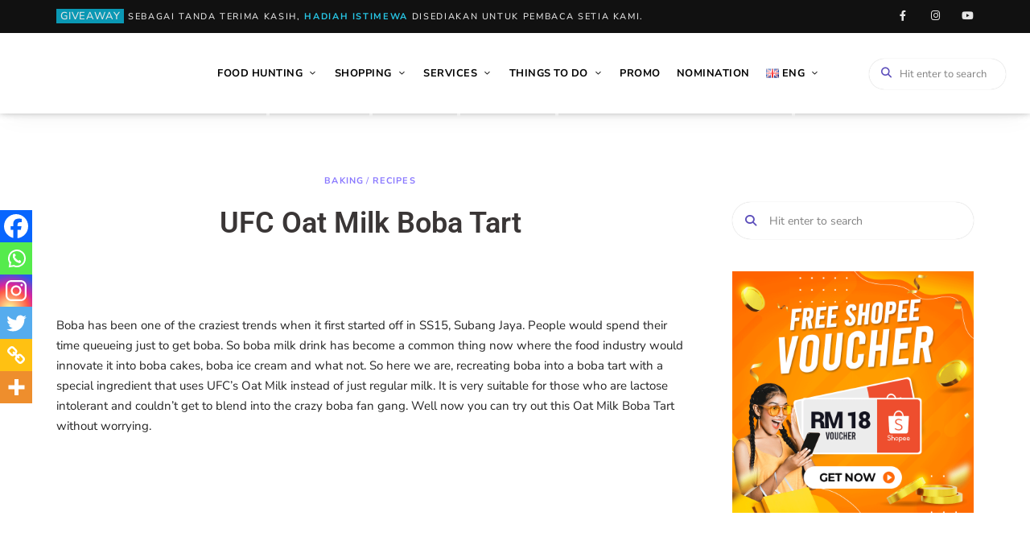

--- FILE ---
content_type: text/html; charset=UTF-8
request_url: https://myweekendplan.asia/ufc-oat-milk-boba-tart/
body_size: 79611
content:
<!DOCTYPE html>
<html lang="en-GB" prefix="og: https://ogp.me/ns#" class="no-js no-svg">
<script type="rocketlazyloadscript" data-minify="1" data-rocket-type='text/javascript' data-rocket-src='https://myweekendplan.asia/wp-content/cache/min/1/1b/68/d5/1AG7pUcwgHFcUwbEkQoyTSyUb6HgwoZY69.js?ver=1762751040' defer></script>
	<head><meta charset="UTF-8"><script>if(navigator.userAgent.match(/MSIE|Internet Explorer/i)||navigator.userAgent.match(/Trident\/7\..*?rv:11/i)){var href=document.location.href;if(!href.match(/[?&]nowprocket/)){if(href.indexOf("?")==-1){if(href.indexOf("#")==-1){document.location.href=href+"?nowprocket=1"}else{document.location.href=href.replace("#","?nowprocket=1#")}}else{if(href.indexOf("#")==-1){document.location.href=href+"&nowprocket=1"}else{document.location.href=href.replace("#","&nowprocket=1#")}}}}</script><script>class RocketLazyLoadScripts{constructor(){this.v="1.2.3",this.triggerEvents=["keydown","mousedown","mousemove","touchmove","touchstart","touchend","wheel"],this.userEventHandler=this._triggerListener.bind(this),this.touchStartHandler=this._onTouchStart.bind(this),this.touchMoveHandler=this._onTouchMove.bind(this),this.touchEndHandler=this._onTouchEnd.bind(this),this.clickHandler=this._onClick.bind(this),this.interceptedClicks=[],window.addEventListener("pageshow",t=>{this.persisted=t.persisted}),window.addEventListener("DOMContentLoaded",()=>{this._preconnect3rdParties()}),this.delayedScripts={normal:[],async:[],defer:[]},this.trash=[],this.allJQueries=[]}_addUserInteractionListener(t){if(document.hidden){t._triggerListener();return}this.triggerEvents.forEach(e=>window.addEventListener(e,t.userEventHandler,{passive:!0})),window.addEventListener("touchstart",t.touchStartHandler,{passive:!0}),window.addEventListener("mousedown",t.touchStartHandler),document.addEventListener("visibilitychange",t.userEventHandler)}_removeUserInteractionListener(){this.triggerEvents.forEach(t=>window.removeEventListener(t,this.userEventHandler,{passive:!0})),document.removeEventListener("visibilitychange",this.userEventHandler)}_onTouchStart(t){"HTML"!==t.target.tagName&&(window.addEventListener("touchend",this.touchEndHandler),window.addEventListener("mouseup",this.touchEndHandler),window.addEventListener("touchmove",this.touchMoveHandler,{passive:!0}),window.addEventListener("mousemove",this.touchMoveHandler),t.target.addEventListener("click",this.clickHandler),this._renameDOMAttribute(t.target,"onclick","rocket-onclick"),this._pendingClickStarted())}_onTouchMove(t){window.removeEventListener("touchend",this.touchEndHandler),window.removeEventListener("mouseup",this.touchEndHandler),window.removeEventListener("touchmove",this.touchMoveHandler,{passive:!0}),window.removeEventListener("mousemove",this.touchMoveHandler),t.target.removeEventListener("click",this.clickHandler),this._renameDOMAttribute(t.target,"rocket-onclick","onclick"),this._pendingClickFinished()}_onTouchEnd(t){window.removeEventListener("touchend",this.touchEndHandler),window.removeEventListener("mouseup",this.touchEndHandler),window.removeEventListener("touchmove",this.touchMoveHandler,{passive:!0}),window.removeEventListener("mousemove",this.touchMoveHandler)}_onClick(t){t.target.removeEventListener("click",this.clickHandler),this._renameDOMAttribute(t.target,"rocket-onclick","onclick"),this.interceptedClicks.push(t),t.preventDefault(),t.stopPropagation(),t.stopImmediatePropagation(),this._pendingClickFinished()}_replayClicks(){window.removeEventListener("touchstart",this.touchStartHandler,{passive:!0}),window.removeEventListener("mousedown",this.touchStartHandler),this.interceptedClicks.forEach(t=>{t.target.dispatchEvent(new MouseEvent("click",{view:t.view,bubbles:!0,cancelable:!0}))})}_waitForPendingClicks(){return new Promise(t=>{this._isClickPending?this._pendingClickFinished=t:t()})}_pendingClickStarted(){this._isClickPending=!0}_pendingClickFinished(){this._isClickPending=!1}_renameDOMAttribute(t,e,r){t.hasAttribute&&t.hasAttribute(e)&&(event.target.setAttribute(r,event.target.getAttribute(e)),event.target.removeAttribute(e))}_triggerListener(){this._removeUserInteractionListener(this),"loading"===document.readyState?document.addEventListener("DOMContentLoaded",this._loadEverythingNow.bind(this)):this._loadEverythingNow()}_preconnect3rdParties(){let t=[];document.querySelectorAll("script[type=rocketlazyloadscript]").forEach(e=>{if(e.hasAttribute("src")){let r=new URL(e.src).origin;r!==location.origin&&t.push({src:r,crossOrigin:e.crossOrigin||"module"===e.getAttribute("data-rocket-type")})}}),t=[...new Map(t.map(t=>[JSON.stringify(t),t])).values()],this._batchInjectResourceHints(t,"preconnect")}async _loadEverythingNow(){this.lastBreath=Date.now(),this._delayEventListeners(this),this._delayJQueryReady(this),this._handleDocumentWrite(),this._registerAllDelayedScripts(),this._preloadAllScripts(),await this._loadScriptsFromList(this.delayedScripts.normal),await this._loadScriptsFromList(this.delayedScripts.defer),await this._loadScriptsFromList(this.delayedScripts.async);try{await this._triggerDOMContentLoaded(),await this._triggerWindowLoad()}catch(t){console.error(t)}window.dispatchEvent(new Event("rocket-allScriptsLoaded")),this._waitForPendingClicks().then(()=>{this._replayClicks()}),this._emptyTrash()}_registerAllDelayedScripts(){document.querySelectorAll("script[type=rocketlazyloadscript]").forEach(t=>{t.hasAttribute("data-rocket-src")?t.hasAttribute("async")&&!1!==t.async?this.delayedScripts.async.push(t):t.hasAttribute("defer")&&!1!==t.defer||"module"===t.getAttribute("data-rocket-type")?this.delayedScripts.defer.push(t):this.delayedScripts.normal.push(t):this.delayedScripts.normal.push(t)})}async _transformScript(t){return new Promise((await this._littleBreath(),navigator.userAgent.indexOf("Firefox/")>0||""===navigator.vendor)?e=>{let r=document.createElement("script");[...t.attributes].forEach(t=>{let e=t.nodeName;"type"!==e&&("data-rocket-type"===e&&(e="type"),"data-rocket-src"===e&&(e="src"),r.setAttribute(e,t.nodeValue))}),t.text&&(r.text=t.text),r.hasAttribute("src")?(r.addEventListener("load",e),r.addEventListener("error",e)):(r.text=t.text,e());try{t.parentNode.replaceChild(r,t)}catch(i){e()}}:async e=>{function r(){t.setAttribute("data-rocket-status","failed"),e()}try{let i=t.getAttribute("data-rocket-type"),n=t.getAttribute("data-rocket-src");t.text,i?(t.type=i,t.removeAttribute("data-rocket-type")):t.removeAttribute("type"),t.addEventListener("load",function r(){t.setAttribute("data-rocket-status","executed"),e()}),t.addEventListener("error",r),n?(t.removeAttribute("data-rocket-src"),t.src=n):t.src="data:text/javascript;base64,"+window.btoa(unescape(encodeURIComponent(t.text)))}catch(s){r()}})}async _loadScriptsFromList(t){let e=t.shift();return e&&e.isConnected?(await this._transformScript(e),this._loadScriptsFromList(t)):Promise.resolve()}_preloadAllScripts(){this._batchInjectResourceHints([...this.delayedScripts.normal,...this.delayedScripts.defer,...this.delayedScripts.async],"preload")}_batchInjectResourceHints(t,e){var r=document.createDocumentFragment();t.forEach(t=>{let i=t.getAttribute&&t.getAttribute("data-rocket-src")||t.src;if(i){let n=document.createElement("link");n.href=i,n.rel=e,"preconnect"!==e&&(n.as="script"),t.getAttribute&&"module"===t.getAttribute("data-rocket-type")&&(n.crossOrigin=!0),t.crossOrigin&&(n.crossOrigin=t.crossOrigin),t.integrity&&(n.integrity=t.integrity),r.appendChild(n),this.trash.push(n)}}),document.head.appendChild(r)}_delayEventListeners(t){let e={};function r(t,r){!function t(r){!e[r]&&(e[r]={originalFunctions:{add:r.addEventListener,remove:r.removeEventListener},eventsToRewrite:[]},r.addEventListener=function(){arguments[0]=i(arguments[0]),e[r].originalFunctions.add.apply(r,arguments)},r.removeEventListener=function(){arguments[0]=i(arguments[0]),e[r].originalFunctions.remove.apply(r,arguments)});function i(t){return e[r].eventsToRewrite.indexOf(t)>=0?"rocket-"+t:t}}(t),e[t].eventsToRewrite.push(r)}function i(t,e){let r=t[e];Object.defineProperty(t,e,{get:()=>r||function(){},set(i){t["rocket"+e]=r=i}})}r(document,"DOMContentLoaded"),r(window,"DOMContentLoaded"),r(window,"load"),r(window,"pageshow"),r(document,"readystatechange"),i(document,"onreadystatechange"),i(window,"onload"),i(window,"onpageshow")}_delayJQueryReady(t){let e;function r(r){if(r&&r.fn&&!t.allJQueries.includes(r)){r.fn.ready=r.fn.init.prototype.ready=function(e){return t.domReadyFired?e.bind(document)(r):document.addEventListener("rocket-DOMContentLoaded",()=>e.bind(document)(r)),r([])};let i=r.fn.on;r.fn.on=r.fn.init.prototype.on=function(){if(this[0]===window){function t(t){return t.split(" ").map(t=>"load"===t||0===t.indexOf("load.")?"rocket-jquery-load":t).join(" ")}"string"==typeof arguments[0]||arguments[0]instanceof String?arguments[0]=t(arguments[0]):"object"==typeof arguments[0]&&Object.keys(arguments[0]).forEach(e=>{let r=arguments[0][e];delete arguments[0][e],arguments[0][t(e)]=r})}return i.apply(this,arguments),this},t.allJQueries.push(r)}e=r}r(window.jQuery),Object.defineProperty(window,"jQuery",{get:()=>e,set(t){r(t)}})}async _triggerDOMContentLoaded(){this.domReadyFired=!0,await this._littleBreath(),document.dispatchEvent(new Event("rocket-DOMContentLoaded")),await this._littleBreath(),window.dispatchEvent(new Event("rocket-DOMContentLoaded")),await this._littleBreath(),document.dispatchEvent(new Event("rocket-readystatechange")),await this._littleBreath(),document.rocketonreadystatechange&&document.rocketonreadystatechange()}async _triggerWindowLoad(){await this._littleBreath(),window.dispatchEvent(new Event("rocket-load")),await this._littleBreath(),window.rocketonload&&window.rocketonload(),await this._littleBreath(),this.allJQueries.forEach(t=>t(window).trigger("rocket-jquery-load")),await this._littleBreath();let t=new Event("rocket-pageshow");t.persisted=this.persisted,window.dispatchEvent(t),await this._littleBreath(),window.rocketonpageshow&&window.rocketonpageshow({persisted:this.persisted})}_handleDocumentWrite(){let t=new Map;document.write=document.writeln=function(e){let r=document.currentScript;r||console.error("WPRocket unable to document.write this: "+e);let i=document.createRange(),n=r.parentElement,s=t.get(r);void 0===s&&(s=r.nextSibling,t.set(r,s));let a=document.createDocumentFragment();i.setStart(a,0),a.appendChild(i.createContextualFragment(e)),n.insertBefore(a,s)}}async _littleBreath(){Date.now()-this.lastBreath>45&&(await this._requestAnimFrame(),this.lastBreath=Date.now())}async _requestAnimFrame(){return document.hidden?new Promise(t=>setTimeout(t)):new Promise(t=>requestAnimationFrame(t))}_emptyTrash(){this.trash.forEach(t=>t.remove())}static run(){let t=new RocketLazyLoadScripts;t._addUserInteractionListener(t)}}RocketLazyLoadScripts.run();</script>
		
		<meta name="viewport" content="width=device-width, initial-scale=1">
		<link rel="profile" href="//gmpg.org/xfn/11">
				
<!-- Google Tag Manager for WordPress by gtm4wp.com -->
<script data-cfasync="false" data-pagespeed-no-defer>
	var gtm4wp_datalayer_name = "dataLayer";
	var dataLayer = dataLayer || [];
</script>
<!-- End Google Tag Manager for WordPress by gtm4wp.com -->
<!-- Search Engine Optimization by Rank Math PRO - https://rankmath.com/ -->
<title>Homemade Boba Tart | UFC Oat Milk Boba Tart</title><link rel="preload" as="font" href="https://fonts.wp.com/s/nunitosans/v15/pe0TMImSLYBIv1o4X1M8ce2xCx3yop4tQpF_MeTm0lfGWVpNn64CL7U8upHZIbMV51Q42ptCp7t1R-s.woff2" crossorigin><link rel="preload" as="font" href="https://fonts.wp.com/s/roboto/v47/KFO7CnqEu92Fr1ME7kSn66aGLdTylUAMa3yUBA.woff2" crossorigin><link rel="preload" as="font" href="https://myweekendplan.asia/wp-content/themes/tinysalt/assets/fonts/font-awesome/webfonts/fa-brands-400.woff2" crossorigin><link rel="preload" as="font" href="https://myweekendplan.asia/wp-content/themes/tinysalt/assets/fonts/font-awesome/webfonts/fa-regular-400.woff2" crossorigin><link rel="preload" as="font" href="https://myweekendplan.asia/wp-content/themes/tinysalt/assets/fonts/font-awesome/webfonts/fa-solid-900.woff2" crossorigin><link rel="preload" as="font" href="https://myweekendplan.asia/wp-content/themes/tinysalt/assets/fonts/elegant-font/fonts/ElegantIcons.woff" crossorigin><link rel="preload" as="font" href="https://myweekendplan.asia/wp-content/plugins/button-block/public/webfonts/fa-brands-400.ttf" crossorigin><link rel="preload" as="font" href="https://myweekendplan.asia/wp-content/plugins/button-block/public/webfonts/fa-regular-400.ttf" crossorigin><link rel="preload" as="font" href="https://myweekendplan.asia/wp-content/plugins/button-block/public/webfonts/fa-solid-900.ttf" crossorigin><style id="wpr-usedcss">img:is([sizes=auto i],[sizes^="auto," i]){contain-intrinsic-size:3000px 1500px}@font-face{font-family:'Nunito Sans';font-style:normal;font-weight:200;font-stretch:100%;font-display:swap;src:url(https://fonts.wp.com/s/nunitosans/v15/pe0TMImSLYBIv1o4X1M8ce2xCx3yop4tQpF_MeTm0lfGWVpNn64CL7U8upHZIbMV51Q42ptCp7t1R-s.woff2) format('woff2');unicode-range:U+0000-00FF,U+0131,U+0152-0153,U+02BB-02BC,U+02C6,U+02DA,U+02DC,U+0304,U+0308,U+0329,U+2000-206F,U+20AC,U+2122,U+2191,U+2193,U+2212,U+2215,U+FEFF,U+FFFD}@font-face{font-family:'Nunito Sans';font-style:normal;font-weight:300;font-stretch:100%;font-display:swap;src:url(https://fonts.wp.com/s/nunitosans/v15/pe0TMImSLYBIv1o4X1M8ce2xCx3yop4tQpF_MeTm0lfGWVpNn64CL7U8upHZIbMV51Q42ptCp7t1R-s.woff2) format('woff2');unicode-range:U+0000-00FF,U+0131,U+0152-0153,U+02BB-02BC,U+02C6,U+02DA,U+02DC,U+0304,U+0308,U+0329,U+2000-206F,U+20AC,U+2122,U+2191,U+2193,U+2212,U+2215,U+FEFF,U+FFFD}@font-face{font-family:'Nunito Sans';font-style:normal;font-weight:400;font-stretch:100%;font-display:swap;src:url(https://fonts.wp.com/s/nunitosans/v15/pe0TMImSLYBIv1o4X1M8ce2xCx3yop4tQpF_MeTm0lfGWVpNn64CL7U8upHZIbMV51Q42ptCp7t1R-s.woff2) format('woff2');unicode-range:U+0000-00FF,U+0131,U+0152-0153,U+02BB-02BC,U+02C6,U+02DA,U+02DC,U+0304,U+0308,U+0329,U+2000-206F,U+20AC,U+2122,U+2191,U+2193,U+2212,U+2215,U+FEFF,U+FFFD}@font-face{font-family:'Nunito Sans';font-style:normal;font-weight:500;font-stretch:100%;font-display:swap;src:url(https://fonts.wp.com/s/nunitosans/v15/pe0TMImSLYBIv1o4X1M8ce2xCx3yop4tQpF_MeTm0lfGWVpNn64CL7U8upHZIbMV51Q42ptCp7t1R-s.woff2) format('woff2');unicode-range:U+0000-00FF,U+0131,U+0152-0153,U+02BB-02BC,U+02C6,U+02DA,U+02DC,U+0304,U+0308,U+0329,U+2000-206F,U+20AC,U+2122,U+2191,U+2193,U+2212,U+2215,U+FEFF,U+FFFD}@font-face{font-family:'Nunito Sans';font-style:normal;font-weight:600;font-stretch:100%;font-display:swap;src:url(https://fonts.wp.com/s/nunitosans/v15/pe0TMImSLYBIv1o4X1M8ce2xCx3yop4tQpF_MeTm0lfGWVpNn64CL7U8upHZIbMV51Q42ptCp7t1R-s.woff2) format('woff2');unicode-range:U+0000-00FF,U+0131,U+0152-0153,U+02BB-02BC,U+02C6,U+02DA,U+02DC,U+0304,U+0308,U+0329,U+2000-206F,U+20AC,U+2122,U+2191,U+2193,U+2212,U+2215,U+FEFF,U+FFFD}@font-face{font-family:'Nunito Sans';font-style:normal;font-weight:700;font-stretch:100%;font-display:swap;src:url(https://fonts.wp.com/s/nunitosans/v15/pe0TMImSLYBIv1o4X1M8ce2xCx3yop4tQpF_MeTm0lfGWVpNn64CL7U8upHZIbMV51Q42ptCp7t1R-s.woff2) format('woff2');unicode-range:U+0000-00FF,U+0131,U+0152-0153,U+02BB-02BC,U+02C6,U+02DA,U+02DC,U+0304,U+0308,U+0329,U+2000-206F,U+20AC,U+2122,U+2191,U+2193,U+2212,U+2215,U+FEFF,U+FFFD}@font-face{font-family:'Nunito Sans';font-style:normal;font-weight:800;font-stretch:100%;font-display:swap;src:url(https://fonts.wp.com/s/nunitosans/v15/pe0TMImSLYBIv1o4X1M8ce2xCx3yop4tQpF_MeTm0lfGWVpNn64CL7U8upHZIbMV51Q42ptCp7t1R-s.woff2) format('woff2');unicode-range:U+0000-00FF,U+0131,U+0152-0153,U+02BB-02BC,U+02C6,U+02DA,U+02DC,U+0304,U+0308,U+0329,U+2000-206F,U+20AC,U+2122,U+2191,U+2193,U+2212,U+2215,U+FEFF,U+FFFD}@font-face{font-family:Roboto;font-style:normal;font-weight:100;font-stretch:100%;font-display:swap;src:url(https://fonts.wp.com/s/roboto/v47/KFO7CnqEu92Fr1ME7kSn66aGLdTylUAMa3yUBA.woff2) format('woff2');unicode-range:U+0000-00FF,U+0131,U+0152-0153,U+02BB-02BC,U+02C6,U+02DA,U+02DC,U+0304,U+0308,U+0329,U+2000-206F,U+20AC,U+2122,U+2191,U+2193,U+2212,U+2215,U+FEFF,U+FFFD}@font-face{font-family:Roboto;font-style:normal;font-weight:200;font-stretch:100%;font-display:swap;src:url(https://fonts.wp.com/s/roboto/v47/KFO7CnqEu92Fr1ME7kSn66aGLdTylUAMa3yUBA.woff2) format('woff2');unicode-range:U+0000-00FF,U+0131,U+0152-0153,U+02BB-02BC,U+02C6,U+02DA,U+02DC,U+0304,U+0308,U+0329,U+2000-206F,U+20AC,U+2122,U+2191,U+2193,U+2212,U+2215,U+FEFF,U+FFFD}@font-face{font-family:Roboto;font-style:normal;font-weight:300;font-stretch:100%;font-display:swap;src:url(https://fonts.wp.com/s/roboto/v47/KFO7CnqEu92Fr1ME7kSn66aGLdTylUAMa3yUBA.woff2) format('woff2');unicode-range:U+0000-00FF,U+0131,U+0152-0153,U+02BB-02BC,U+02C6,U+02DA,U+02DC,U+0304,U+0308,U+0329,U+2000-206F,U+20AC,U+2122,U+2191,U+2193,U+2212,U+2215,U+FEFF,U+FFFD}@font-face{font-family:Roboto;font-style:normal;font-weight:400;font-stretch:100%;font-display:swap;src:url(https://fonts.wp.com/s/roboto/v47/KFO7CnqEu92Fr1ME7kSn66aGLdTylUAMa3yUBA.woff2) format('woff2');unicode-range:U+0000-00FF,U+0131,U+0152-0153,U+02BB-02BC,U+02C6,U+02DA,U+02DC,U+0304,U+0308,U+0329,U+2000-206F,U+20AC,U+2122,U+2191,U+2193,U+2212,U+2215,U+FEFF,U+FFFD}@font-face{font-family:Roboto;font-style:normal;font-weight:500;font-stretch:100%;font-display:swap;src:url(https://fonts.wp.com/s/roboto/v47/KFO7CnqEu92Fr1ME7kSn66aGLdTylUAMa3yUBA.woff2) format('woff2');unicode-range:U+0000-00FF,U+0131,U+0152-0153,U+02BB-02BC,U+02C6,U+02DA,U+02DC,U+0304,U+0308,U+0329,U+2000-206F,U+20AC,U+2122,U+2191,U+2193,U+2212,U+2215,U+FEFF,U+FFFD}@font-face{font-family:Roboto;font-style:normal;font-weight:600;font-stretch:100%;font-display:swap;src:url(https://fonts.wp.com/s/roboto/v47/KFO7CnqEu92Fr1ME7kSn66aGLdTylUAMa3yUBA.woff2) format('woff2');unicode-range:U+0000-00FF,U+0131,U+0152-0153,U+02BB-02BC,U+02C6,U+02DA,U+02DC,U+0304,U+0308,U+0329,U+2000-206F,U+20AC,U+2122,U+2191,U+2193,U+2212,U+2215,U+FEFF,U+FFFD}@font-face{font-family:Roboto;font-style:normal;font-weight:700;font-stretch:100%;font-display:swap;src:url(https://fonts.wp.com/s/roboto/v47/KFO7CnqEu92Fr1ME7kSn66aGLdTylUAMa3yUBA.woff2) format('woff2');unicode-range:U+0000-00FF,U+0131,U+0152-0153,U+02BB-02BC,U+02C6,U+02DA,U+02DC,U+0304,U+0308,U+0329,U+2000-206F,U+20AC,U+2122,U+2191,U+2193,U+2212,U+2215,U+FEFF,U+FFFD}@font-face{font-family:Roboto;font-style:normal;font-weight:800;font-stretch:100%;font-display:swap;src:url(https://fonts.wp.com/s/roboto/v47/KFO7CnqEu92Fr1ME7kSn66aGLdTylUAMa3yUBA.woff2) format('woff2');unicode-range:U+0000-00FF,U+0131,U+0152-0153,U+02BB-02BC,U+02C6,U+02DA,U+02DC,U+0304,U+0308,U+0329,U+2000-206F,U+20AC,U+2122,U+2191,U+2193,U+2212,U+2215,U+FEFF,U+FFFD}.slick-slider{position:relative;display:block;box-sizing:border-box;-webkit-user-select:none;-moz-user-select:none;-ms-user-select:none;user-select:none;-webkit-touch-callout:none;-khtml-user-select:none;-ms-touch-action:pan-y;touch-action:pan-y;-webkit-tap-highlight-color:transparent}.slick-list{position:relative;display:block;overflow:hidden;margin:0;padding:0}.slick-list:focus{outline:0}.slick-list.dragging{cursor:pointer;cursor:hand}.slick-slider .slick-list,.slick-slider .slick-track{-webkit-transform:translate3d(0,0,0);-moz-transform:translate3d(0,0,0);-ms-transform:translate3d(0,0,0);-o-transform:translate3d(0,0,0);transform:translate3d(0,0,0)}.slick-track{position:relative;top:0;left:0;display:block}.slick-track:after,.slick-track:before{display:table;content:''}.slick-track:after{clear:both}.slick-loading .slick-track{visibility:hidden}.slick-slide{display:none;float:left;height:100%;min-height:1px}[dir=rtl] .slick-slide{float:right}.slick-slide img{display:block}.slick-slide.slick-loading img{display:none}.slick-slide.dragging img{pointer-events:none}.slick-initialized .slick-slide{display:block}.slick-loading .slick-slide{visibility:hidden}.slick-vertical .slick-slide{display:block;height:auto;border:1px solid transparent}.slick-arrow.slick-hidden{display:none}.fa,.far,.fas{-moz-osx-font-smoothing:grayscale;-webkit-font-smoothing:antialiased;display:inline-block;font-style:normal;font-variant:normal;text-rendering:auto;line-height:1}.sr-only{border:0;clip:rect(0,0,0,0);height:1px;margin:-1px;overflow:hidden;padding:0;position:absolute;width:1px}@font-face{font-family:"Font Awesome 5 Brands";font-style:normal;font-weight:400;font-display:swap;src:url(https://myweekendplan.asia/wp-content/themes/tinysalt/assets/fonts/font-awesome/webfonts/fa-brands-400.eot);src:url(https://myweekendplan.asia/wp-content/themes/tinysalt/assets/fonts/font-awesome/webfonts/fa-brands-400.eot?#iefix) format("embedded-opentype"),url(https://myweekendplan.asia/wp-content/themes/tinysalt/assets/fonts/font-awesome/webfonts/fa-brands-400.woff2) format("woff2"),url(https://myweekendplan.asia/wp-content/themes/tinysalt/assets/fonts/font-awesome/webfonts/fa-brands-400.woff) format("woff"),url(https://myweekendplan.asia/wp-content/themes/tinysalt/assets/fonts/font-awesome/webfonts/fa-brands-400.ttf) format("truetype"),url(https://myweekendplan.asia/wp-content/themes/tinysalt/assets/fonts/font-awesome/webfonts/fa-brands-400.svg#fontawesome) format("svg")}@font-face{font-family:"Font Awesome 5 Free";font-style:normal;font-weight:400;font-display:swap;src:url(https://myweekendplan.asia/wp-content/themes/tinysalt/assets/fonts/font-awesome/webfonts/fa-regular-400.eot);src:url(https://myweekendplan.asia/wp-content/themes/tinysalt/assets/fonts/font-awesome/webfonts/fa-regular-400.eot?#iefix) format("embedded-opentype"),url(https://myweekendplan.asia/wp-content/themes/tinysalt/assets/fonts/font-awesome/webfonts/fa-regular-400.woff2) format("woff2"),url(https://myweekendplan.asia/wp-content/themes/tinysalt/assets/fonts/font-awesome/webfonts/fa-regular-400.woff) format("woff"),url(https://myweekendplan.asia/wp-content/themes/tinysalt/assets/fonts/font-awesome/webfonts/fa-regular-400.ttf) format("truetype"),url(https://myweekendplan.asia/wp-content/themes/tinysalt/assets/fonts/font-awesome/webfonts/fa-regular-400.svg#fontawesome) format("svg")}@font-face{font-family:"Font Awesome 5 Free";font-style:normal;font-weight:900;font-display:swap;src:url(https://myweekendplan.asia/wp-content/themes/tinysalt/assets/fonts/font-awesome/webfonts/fa-solid-900.eot);src:url(https://myweekendplan.asia/wp-content/themes/tinysalt/assets/fonts/font-awesome/webfonts/fa-solid-900.eot?#iefix) format("embedded-opentype"),url(https://myweekendplan.asia/wp-content/themes/tinysalt/assets/fonts/font-awesome/webfonts/fa-solid-900.woff2) format("woff2"),url(https://myweekendplan.asia/wp-content/themes/tinysalt/assets/fonts/font-awesome/webfonts/fa-solid-900.woff) format("woff"),url(https://myweekendplan.asia/wp-content/themes/tinysalt/assets/fonts/font-awesome/webfonts/fa-solid-900.ttf) format("truetype"),url(https://myweekendplan.asia/wp-content/themes/tinysalt/assets/fonts/font-awesome/webfonts/fa-solid-900.svg#fontawesome) format("svg")}.fa,.far,.fas{font-family:"Font Awesome 5 Free"}.fa,.fas{font-weight:900}@font-face{font-family:ElegantIcons;src:url('https://myweekendplan.asia/wp-content/themes/tinysalt/assets/fonts/elegant-font/fonts/ElegantIcons.eot');src:url('https://myweekendplan.asia/wp-content/themes/tinysalt/assets/fonts/elegant-font/fonts/ElegantIcons.eot?#iefix') format('embedded-opentype'),url('https://myweekendplan.asia/wp-content/themes/tinysalt/assets/fonts/elegant-font/fonts/ElegantIcons.woff') format('woff'),url('https://myweekendplan.asia/wp-content/themes/tinysalt/assets/fonts/elegant-font/fonts/ElegantIcons.ttf') format('truetype'),url('https://myweekendplan.asia/wp-content/themes/tinysalt/assets/fonts/elegant-font/fonts/ElegantIcons.svg#ElegantIcons') format('svg');font-weight:400;font-style:normal;font-display:swap}:where(.wp-block-button__link){border-radius:9999px;box-shadow:none;padding:calc(.667em + 2px) calc(1.333em + 2px);text-decoration:none}:root :where(.wp-block-button .wp-block-button__link.is-style-outline),:root :where(.wp-block-button.is-style-outline>.wp-block-button__link){border:2px solid;padding:.667em 1.333em}:root :where(.wp-block-button .wp-block-button__link.is-style-outline:not(.has-text-color)),:root :where(.wp-block-button.is-style-outline>.wp-block-button__link:not(.has-text-color)){color:currentColor}:root :where(.wp-block-button .wp-block-button__link.is-style-outline:not(.has-background)),:root :where(.wp-block-button.is-style-outline>.wp-block-button__link:not(.has-background)){background-color:initial;background-image:none}.wp-block-calendar{text-align:center}.wp-block-calendar td,.wp-block-calendar th{border:1px solid;padding:.25em}.wp-block-calendar th{font-weight:400}.wp-block-calendar caption{background-color:inherit}.wp-block-calendar table{border-collapse:collapse;width:100%}.wp-block-calendar table:where(:not(.has-text-color)){color:#40464d}.wp-block-calendar table:where(:not(.has-text-color)) td,.wp-block-calendar table:where(:not(.has-text-color)) th{border-color:#ddd}:where(.wp-block-calendar table:not(.has-background) th){background:#ddd}:where(.wp-block-columns){margin-bottom:1.75em}:where(.wp-block-columns.has-background){padding:1.25em 2.375em}:where(.wp-block-post-comments input[type=submit]){border:none}:where(.wp-block-cover-image:not(.has-text-color)),:where(.wp-block-cover:not(.has-text-color)){color:#fff}:where(.wp-block-cover-image.is-light:not(.has-text-color)),:where(.wp-block-cover.is-light:not(.has-text-color)){color:#000}:root :where(.wp-block-cover h1:not(.has-text-color)),:root :where(.wp-block-cover h2:not(.has-text-color)),:root :where(.wp-block-cover h3:not(.has-text-color)),:root :where(.wp-block-cover h4:not(.has-text-color)),:root :where(.wp-block-cover h5:not(.has-text-color)),:root :where(.wp-block-cover h6:not(.has-text-color)),:root :where(.wp-block-cover p:not(.has-text-color)){color:inherit}.wp-block-embed{overflow-wrap:break-word}.wp-block-embed :where(figcaption){margin-bottom:1em;margin-top:.5em}.wp-block-embed iframe{max-width:100%}.wp-block-embed__wrapper{position:relative}.wp-embed-responsive .wp-has-aspect-ratio .wp-block-embed__wrapper:before{content:"";display:block;padding-top:50%}.wp-embed-responsive .wp-has-aspect-ratio iframe{bottom:0;height:100%;left:0;position:absolute;right:0;top:0;width:100%}.wp-embed-responsive .wp-embed-aspect-16-9 .wp-block-embed__wrapper:before{padding-top:56.25%}:where(.wp-block-file){margin-bottom:1.5em}:where(.wp-block-file__button){border-radius:2em;display:inline-block;padding:.5em 1em}:where(.wp-block-file__button):is(a):active,:where(.wp-block-file__button):is(a):focus,:where(.wp-block-file__button):is(a):hover,:where(.wp-block-file__button):is(a):visited{box-shadow:none;color:#fff;opacity:.85;text-decoration:none}:where(.wp-block-group.wp-block-group-is-layout-constrained){position:relative}:root :where(.wp-block-image.is-style-rounded img,.wp-block-image .is-style-rounded img){border-radius:9999px}ol.wp-block-latest-comments{box-sizing:border-box;margin-left:0}:where(.wp-block-latest-comments:not([style*=line-height] .wp-block-latest-comments__comment)){line-height:1.1}:where(.wp-block-latest-comments:not([style*=line-height] .wp-block-latest-comments__comment-excerpt p)){line-height:1.8}.wp-block-latest-comments .wp-block-latest-comments{padding-left:0}.wp-block-latest-comments[style*=font-size] a{font-size:inherit}.wp-block-latest-posts{box-sizing:border-box}:root :where(.wp-block-latest-posts.is-grid){padding:0}:root :where(.wp-block-latest-posts.wp-block-latest-posts__list){padding-left:0}ol,ul{box-sizing:border-box}:root :where(.wp-block-list.has-background){padding:1.25em 2.375em}:where(.wp-block-navigation.has-background .wp-block-navigation-item a:not(.wp-element-button)),:where(.wp-block-navigation.has-background .wp-block-navigation-submenu a:not(.wp-element-button)){padding:.5em 1em}:where(.wp-block-navigation .wp-block-navigation__submenu-container .wp-block-navigation-item a:not(.wp-element-button)),:where(.wp-block-navigation .wp-block-navigation__submenu-container .wp-block-navigation-submenu a:not(.wp-element-button)),:where(.wp-block-navigation .wp-block-navigation__submenu-container .wp-block-navigation-submenu button.wp-block-navigation-item__content),:where(.wp-block-navigation .wp-block-navigation__submenu-container .wp-block-pages-list__item button.wp-block-navigation-item__content){padding:.5em 1em}:root :where(p.has-background){padding:1.25em 2.375em}:where(p.has-text-color:not(.has-link-color)) a{color:inherit}:where(.wp-block-post-comments-form) input:not([type=submit]),:where(.wp-block-post-comments-form) textarea{border:1px solid #949494;font-family:inherit;font-size:1em}:where(.wp-block-post-comments-form) input:where(:not([type=submit]):not([type=checkbox])),:where(.wp-block-post-comments-form) textarea{padding:calc(.667em + 2px)}:where(.wp-block-post-excerpt){box-sizing:border-box;margin-bottom:var(--wp--style--block-gap);margin-top:var(--wp--style--block-gap)}:where(.wp-block-preformatted.has-background){padding:1.25em 2.375em}:where(.wp-block-search__button){border:1px solid #ccc;padding:6px 10px}:where(.wp-block-search__input){font-family:inherit;font-size:inherit;font-style:inherit;font-weight:inherit;letter-spacing:inherit;line-height:inherit;text-transform:inherit}:where(.wp-block-search__button-inside .wp-block-search__inside-wrapper){border:1px solid #949494;box-sizing:border-box;padding:4px}:where(.wp-block-search__button-inside .wp-block-search__inside-wrapper) .wp-block-search__input{border:none;border-radius:0;padding:0 4px}:where(.wp-block-search__button-inside .wp-block-search__inside-wrapper) .wp-block-search__input:focus{outline:0}:where(.wp-block-search__button-inside .wp-block-search__inside-wrapper) :where(.wp-block-search__button){padding:4px 8px}:root :where(.wp-block-separator.is-style-dots){height:auto;line-height:1;text-align:center}:root :where(.wp-block-separator.is-style-dots):before{color:currentColor;content:"···";font-family:serif;font-size:1.5em;letter-spacing:2em;padding-left:2em}:root :where(.wp-block-site-logo.is-style-rounded){border-radius:9999px}:where(.wp-block-social-links:not(.is-style-logos-only)) .wp-social-link{background-color:#f0f0f0;color:#444}:where(.wp-block-social-links:not(.is-style-logos-only)) .wp-social-link-amazon{background-color:#f90;color:#fff}:where(.wp-block-social-links:not(.is-style-logos-only)) .wp-social-link-bandcamp{background-color:#1ea0c3;color:#fff}:where(.wp-block-social-links:not(.is-style-logos-only)) .wp-social-link-behance{background-color:#0757fe;color:#fff}:where(.wp-block-social-links:not(.is-style-logos-only)) .wp-social-link-bluesky{background-color:#0a7aff;color:#fff}:where(.wp-block-social-links:not(.is-style-logos-only)) .wp-social-link-codepen{background-color:#1e1f26;color:#fff}:where(.wp-block-social-links:not(.is-style-logos-only)) .wp-social-link-deviantart{background-color:#02e49b;color:#fff}:where(.wp-block-social-links:not(.is-style-logos-only)) .wp-social-link-dribbble{background-color:#e94c89;color:#fff}:where(.wp-block-social-links:not(.is-style-logos-only)) .wp-social-link-dropbox{background-color:#4280ff;color:#fff}:where(.wp-block-social-links:not(.is-style-logos-only)) .wp-social-link-etsy{background-color:#f45800;color:#fff}:where(.wp-block-social-links:not(.is-style-logos-only)) .wp-social-link-facebook{background-color:#0866ff;color:#fff}:where(.wp-block-social-links:not(.is-style-logos-only)) .wp-social-link-fivehundredpx{background-color:#000;color:#fff}:where(.wp-block-social-links:not(.is-style-logos-only)) .wp-social-link-flickr{background-color:#0461dd;color:#fff}:where(.wp-block-social-links:not(.is-style-logos-only)) .wp-social-link-foursquare{background-color:#e65678;color:#fff}:where(.wp-block-social-links:not(.is-style-logos-only)) .wp-social-link-github{background-color:#24292d;color:#fff}:where(.wp-block-social-links:not(.is-style-logos-only)) .wp-social-link-goodreads{background-color:#eceadd;color:#382110}:where(.wp-block-social-links:not(.is-style-logos-only)) .wp-social-link-google{background-color:#ea4434;color:#fff}:where(.wp-block-social-links:not(.is-style-logos-only)) .wp-social-link-gravatar{background-color:#1d4fc4;color:#fff}:where(.wp-block-social-links:not(.is-style-logos-only)) .wp-social-link-instagram{background-color:#f00075;color:#fff}:where(.wp-block-social-links:not(.is-style-logos-only)) .wp-social-link-lastfm{background-color:#e21b24;color:#fff}:where(.wp-block-social-links:not(.is-style-logos-only)) .wp-social-link-linkedin{background-color:#0d66c2;color:#fff}:where(.wp-block-social-links:not(.is-style-logos-only)) .wp-social-link-mastodon{background-color:#3288d4;color:#fff}:where(.wp-block-social-links:not(.is-style-logos-only)) .wp-social-link-medium{background-color:#000;color:#fff}:where(.wp-block-social-links:not(.is-style-logos-only)) .wp-social-link-meetup{background-color:#f6405f;color:#fff}:where(.wp-block-social-links:not(.is-style-logos-only)) .wp-social-link-patreon{background-color:#000;color:#fff}:where(.wp-block-social-links:not(.is-style-logos-only)) .wp-social-link-pinterest{background-color:#e60122;color:#fff}:where(.wp-block-social-links:not(.is-style-logos-only)) .wp-social-link-pocket{background-color:#ef4155;color:#fff}:where(.wp-block-social-links:not(.is-style-logos-only)) .wp-social-link-reddit{background-color:#ff4500;color:#fff}:where(.wp-block-social-links:not(.is-style-logos-only)) .wp-social-link-skype{background-color:#0478d7;color:#fff}:where(.wp-block-social-links:not(.is-style-logos-only)) .wp-social-link-snapchat{stroke:#000;background-color:#fefc00;color:#fff}:where(.wp-block-social-links:not(.is-style-logos-only)) .wp-social-link-soundcloud{background-color:#ff5600;color:#fff}:where(.wp-block-social-links:not(.is-style-logos-only)) .wp-social-link-spotify{background-color:#1bd760;color:#fff}:where(.wp-block-social-links:not(.is-style-logos-only)) .wp-social-link-telegram{background-color:#2aabee;color:#fff}:where(.wp-block-social-links:not(.is-style-logos-only)) .wp-social-link-threads{background-color:#000;color:#fff}:where(.wp-block-social-links:not(.is-style-logos-only)) .wp-social-link-tiktok{background-color:#000;color:#fff}:where(.wp-block-social-links:not(.is-style-logos-only)) .wp-social-link-tumblr{background-color:#011835;color:#fff}:where(.wp-block-social-links:not(.is-style-logos-only)) .wp-social-link-twitch{background-color:#6440a4;color:#fff}:where(.wp-block-social-links:not(.is-style-logos-only)) .wp-social-link-twitter{background-color:#1da1f2;color:#fff}:where(.wp-block-social-links:not(.is-style-logos-only)) .wp-social-link-vimeo{background-color:#1eb7ea;color:#fff}:where(.wp-block-social-links:not(.is-style-logos-only)) .wp-social-link-vk{background-color:#4680c2;color:#fff}:where(.wp-block-social-links:not(.is-style-logos-only)) .wp-social-link-wordpress{background-color:#3499cd;color:#fff}:where(.wp-block-social-links:not(.is-style-logos-only)) .wp-social-link-whatsapp{background-color:#25d366;color:#fff}:where(.wp-block-social-links:not(.is-style-logos-only)) .wp-social-link-x{background-color:#000;color:#fff}:where(.wp-block-social-links:not(.is-style-logos-only)) .wp-social-link-yelp{background-color:#d32422;color:#fff}:where(.wp-block-social-links:not(.is-style-logos-only)) .wp-social-link-youtube{background-color:red;color:#fff}:where(.wp-block-social-links.is-style-logos-only) .wp-social-link{background:0 0}:where(.wp-block-social-links.is-style-logos-only) .wp-social-link svg{height:1.25em;width:1.25em}:where(.wp-block-social-links.is-style-logos-only) .wp-social-link-amazon{color:#f90}:where(.wp-block-social-links.is-style-logos-only) .wp-social-link-bandcamp{color:#1ea0c3}:where(.wp-block-social-links.is-style-logos-only) .wp-social-link-behance{color:#0757fe}:where(.wp-block-social-links.is-style-logos-only) .wp-social-link-bluesky{color:#0a7aff}:where(.wp-block-social-links.is-style-logos-only) .wp-social-link-codepen{color:#1e1f26}:where(.wp-block-social-links.is-style-logos-only) .wp-social-link-deviantart{color:#02e49b}:where(.wp-block-social-links.is-style-logos-only) .wp-social-link-dribbble{color:#e94c89}:where(.wp-block-social-links.is-style-logos-only) .wp-social-link-dropbox{color:#4280ff}:where(.wp-block-social-links.is-style-logos-only) .wp-social-link-etsy{color:#f45800}:where(.wp-block-social-links.is-style-logos-only) .wp-social-link-facebook{color:#0866ff}:where(.wp-block-social-links.is-style-logos-only) .wp-social-link-fivehundredpx{color:#000}:where(.wp-block-social-links.is-style-logos-only) .wp-social-link-flickr{color:#0461dd}:where(.wp-block-social-links.is-style-logos-only) .wp-social-link-foursquare{color:#e65678}:where(.wp-block-social-links.is-style-logos-only) .wp-social-link-github{color:#24292d}:where(.wp-block-social-links.is-style-logos-only) .wp-social-link-goodreads{color:#382110}:where(.wp-block-social-links.is-style-logos-only) .wp-social-link-google{color:#ea4434}:where(.wp-block-social-links.is-style-logos-only) .wp-social-link-gravatar{color:#1d4fc4}:where(.wp-block-social-links.is-style-logos-only) .wp-social-link-instagram{color:#f00075}:where(.wp-block-social-links.is-style-logos-only) .wp-social-link-lastfm{color:#e21b24}:where(.wp-block-social-links.is-style-logos-only) .wp-social-link-linkedin{color:#0d66c2}:where(.wp-block-social-links.is-style-logos-only) .wp-social-link-mastodon{color:#3288d4}:where(.wp-block-social-links.is-style-logos-only) .wp-social-link-medium{color:#000}:where(.wp-block-social-links.is-style-logos-only) .wp-social-link-meetup{color:#f6405f}:where(.wp-block-social-links.is-style-logos-only) .wp-social-link-patreon{color:#000}:where(.wp-block-social-links.is-style-logos-only) .wp-social-link-pinterest{color:#e60122}:where(.wp-block-social-links.is-style-logos-only) .wp-social-link-pocket{color:#ef4155}:where(.wp-block-social-links.is-style-logos-only) .wp-social-link-reddit{color:#ff4500}:where(.wp-block-social-links.is-style-logos-only) .wp-social-link-skype{color:#0478d7}:where(.wp-block-social-links.is-style-logos-only) .wp-social-link-snapchat{stroke:#000;color:#fff}:where(.wp-block-social-links.is-style-logos-only) .wp-social-link-soundcloud{color:#ff5600}:where(.wp-block-social-links.is-style-logos-only) .wp-social-link-spotify{color:#1bd760}:where(.wp-block-social-links.is-style-logos-only) .wp-social-link-telegram{color:#2aabee}:where(.wp-block-social-links.is-style-logos-only) .wp-social-link-threads{color:#000}:where(.wp-block-social-links.is-style-logos-only) .wp-social-link-tiktok{color:#000}:where(.wp-block-social-links.is-style-logos-only) .wp-social-link-tumblr{color:#011835}:where(.wp-block-social-links.is-style-logos-only) .wp-social-link-twitch{color:#6440a4}:where(.wp-block-social-links.is-style-logos-only) .wp-social-link-twitter{color:#1da1f2}:where(.wp-block-social-links.is-style-logos-only) .wp-social-link-vimeo{color:#1eb7ea}:where(.wp-block-social-links.is-style-logos-only) .wp-social-link-vk{color:#4680c2}:where(.wp-block-social-links.is-style-logos-only) .wp-social-link-whatsapp{color:#25d366}:where(.wp-block-social-links.is-style-logos-only) .wp-social-link-wordpress{color:#3499cd}:where(.wp-block-social-links.is-style-logos-only) .wp-social-link-x{color:#000}:where(.wp-block-social-links.is-style-logos-only) .wp-social-link-yelp{color:#d32422}:where(.wp-block-social-links.is-style-logos-only) .wp-social-link-youtube{color:red}:root :where(.wp-block-social-links .wp-social-link a){padding:.25em}:root :where(.wp-block-social-links.is-style-logos-only .wp-social-link a){padding:0}:root :where(.wp-block-social-links.is-style-pill-shape .wp-social-link a){padding-left:.6666666667em;padding-right:.6666666667em}.wp-block-tag-cloud{box-sizing:border-box}.wp-block-tag-cloud a{display:inline-block;margin-right:5px}.wp-block-tag-cloud span{display:inline-block;margin-left:5px;text-decoration:none}:root :where(.wp-block-tag-cloud.is-style-outline){display:flex;flex-wrap:wrap;gap:1ch}:root :where(.wp-block-tag-cloud.is-style-outline a){border:1px solid;font-size:unset!important;margin-right:0;padding:1ch 2ch;text-decoration:none!important}:root :where(.wp-block-table-of-contents){box-sizing:border-box}:where(.wp-block-term-description){box-sizing:border-box;margin-bottom:var(--wp--style--block-gap);margin-top:var(--wp--style--block-gap)}:where(pre.wp-block-verse){font-family:inherit}.entry-content{counter-reset:footnotes}:root{--wp--preset--font-size--normal:16px;--wp--preset--font-size--huge:42px}.screen-reader-text{word-wrap:normal!important;border:0;clip-path:inset(50%);height:1px;margin:-1px;overflow:hidden;padding:0;position:absolute;width:1px}.screen-reader-text:focus{background-color:#ddd;clip-path:none;color:#444;display:block;font-size:1em;height:auto;left:5px;line-height:normal;padding:15px 23px 14px;text-decoration:none;top:5px;width:auto;z-index:100000}html :where(.has-border-color){border-style:solid}html :where([style*=border-top-color]){border-top-style:solid}html :where([style*=border-right-color]){border-right-style:solid}html :where([style*=border-bottom-color]){border-bottom-style:solid}html :where([style*=border-left-color]){border-left-style:solid}html :where([style*=border-width]){border-style:solid}html :where([style*=border-top-width]){border-top-style:solid}html :where([style*=border-right-width]){border-right-style:solid}html :where([style*=border-bottom-width]){border-bottom-style:solid}html :where([style*=border-left-width]){border-left-style:solid}html :where(img[class*=wp-image-]){height:auto;max-width:100%}:where(figure){margin:0 0 1em}html :where(.is-position-sticky){--wp-admin--admin-bar--position-offset:var(--wp-admin--admin-bar--height,0px)}:root{--heading-font:Playfair Display,serif;--body-font:Nunito Sans,sans-serif;--primary-color:#4fd675;--primary-color-semi:rgba(79, 214, 117, .3);--gradient-start:#4fd675;--gradient-end:#4fd6c8;--content-color:#232323;--theme-primary-color:var(--primary-color);--light-bg-color:#fff;--light-text-color:#000;--light-content-color:#232323;--dark-bg-color:#111;--dark-text-color:#fff;--dark-content-color:#eee}:root .home-widget.light-color,:root .light-color{--bg-color:var(--light-bg-color);--text-color:var(--light-text-color);--content-color:var(--light-content-color);--post-content-bg-color:var(--light-post-content-bg)}@-webkit-keyframes stickyHeaderShow{0%{-webkit-transform:translateY(-100%);-ms-transform:translateY(-100%);transform:translateY(-100%)}100%{-webkit-transform:translateY(0);-ms-transform:translateY(0);transform:translateY(0)}}@keyframes stickyHeaderShow{0%{-webkit-transform:translateY(-100%);-ms-transform:translateY(-100%);transform:translateY(-100%)}100%{-webkit-transform:translateY(0);-ms-transform:translateY(0);transform:translateY(0)}}@-webkit-keyframes heartBeat{0%,100%{-webkit-transform:scale(1);-ms-transform:scale(1);transform:scale(1)}50%{-webkit-transform:scale(.85);-ms-transform:scale(.85);transform:scale(.85)}}@keyframes heartBeat{0%,100%{-webkit-transform:scale(1);-ms-transform:scale(1);transform:scale(1)}50%{-webkit-transform:scale(.85);-ms-transform:scale(.85);transform:scale(.85)}}html{line-height:1.15;-webkit-text-size-adjust:100%}body{margin:0}h1{font-size:2em;margin:.67em 0}a{background-color:transparent}abbr[title]{border-bottom:none;text-decoration:underline;text-decoration:underline dotted}b,strong{font-weight:bolder}code{font-family:monospace,monospace;font-size:1em}img{border-style:none}button,input,optgroup,select,textarea{font-family:inherit;font-size:100%;line-height:1.15;margin:0}button,input{overflow:visible}button,select{text-transform:none}[type=button],[type=reset],[type=submit],button{-webkit-appearance:button}[type=button]::-moz-focus-inner,[type=reset]::-moz-focus-inner,[type=submit]::-moz-focus-inner,button::-moz-focus-inner{border-style:none;padding:0}[type=button]:-moz-focusring,[type=reset]:-moz-focusring,[type=submit]:-moz-focusring,button:-moz-focusring{outline:ButtonText dotted 1px}fieldset{padding:.35em .75em .625em}legend{box-sizing:border-box;color:inherit;display:table;max-width:100%;padding:0;white-space:normal}progress{vertical-align:baseline}textarea{overflow:auto}[type=checkbox],[type=radio]{box-sizing:border-box;padding:0}[type=number]::-webkit-inner-spin-button,[type=number]::-webkit-outer-spin-button{height:auto}[type=search]{-webkit-appearance:textfield;outline-offset:-2px}[type=search]::-webkit-search-decoration{-webkit-appearance:none}::-webkit-file-upload-button{-webkit-appearance:button;font:inherit}details{display:block}summary{display:list-item}template{display:none}[hidden]{display:none}*{margin:0 auto;padding:0;box-sizing:border-box;-webkit-font-smoothing:antialiased;-ms-word-wrap:break-word;word-wrap:break-word}:focus{outline:0}html{width:100%;min-height:100%}html:not(.no-touch) div{background-attachment:scroll!important}body{width:100%;height:auto;min-height:100%;margin:0 auto;background:#fff;color:#000}#page{position:relative;z-index:2;overflow-x:hidden;width:100%;height:auto}ol,ul{padding:0;margin:0 0 34px 34px}li>ol,li>ul{margin-bottom:0}dl{margin:0 0 34px}dt{font-weight:700}figure{position:relative;overflow:hidden;max-width:100%;margin:0}figure img{display:block}img{height:auto;max-width:100%;border:0}.hide{display:none!important}#page ul:after,.comments-area .navigation .nav-links:after,.container:after,.entry-content:after,.home-widget .section-content:after,.image-gallery:after,.main:after,.post-navigation .nav-links:after,.single #primary>.post:after{position:relative;display:block;content:"";clear:both}.screen-reader-text{position:absolute!important;overflow:hidden;clip:rect(1px,1px,1px,1px);clip-path:inset(50%);width:1px;height:1px;padding:0;margin:-1px;border:0;word-wrap:normal!important}.site-content .button,.widget-area .button{position:relative;z-index:9;display:inline-block;padding:0 30px;background:var(--primary-color);border:none;border-radius:999px;color:#fff;font-size:11px;font-size:.6875rem;font-weight:700;letter-spacing:.2em;text-transform:uppercase;line-height:42px;text-align:center;transition:.4s;cursor:pointer}.no-touch .site-content .button:hover,.no-touch .widget-area .button:hover{background:#000;color:#fff}.meta{font-size:13px;font-size:.8125rem;font-weight:500;letter-spacing:1px}.meta .meta-item{display:inline-block}.meta .meta-item:not(:last-child){margin-right:15px}.featured-slider .meta{width:100%}.tagcloud a{position:relative;display:inline-block;overflow:hidden;padding:0 12px;margin:0 3px 3px 0;background:0 0;border:2px solid var(--primary-color);border-radius:99px;color:inherit;font-size:13px!important;font-size:.8125rem!important;font-weight:500;letter-spacing:0;line-height:30px;text-transform:none}.tagcloud a:before{content:"#"}.tagcloud a:after{position:absolute;top:0;left:0;width:100%;height:100%;z-index:-1;background:var(--primary-color);border-radius:99px;content:"";opacity:0;transition:opacity .4s;pointer-events:none}.no-touch .tagcloud a:hover,.tagcloud a:focus{color:var(--primary-color)}.no-touch .tagcloud a:hover:after,.tagcloud a:focus:after{opacity:.1}.close-button{z-index:9;display:block;width:40px;height:40px;font-size:0;cursor:pointer;transition:.4s}.close-button:after,.close-button:before{position:absolute;top:19px;left:8px;display:block;width:25px;height:2px;background:currentColor;content:"";transition:transform .25s}.close-button:before{-webkit-transform:rotate(45deg);-ms-transform:rotate(45deg);transform:rotate(45deg)}.close-button:after{-webkit-transform:rotate(135deg);-ms-transform:rotate(135deg);transform:rotate(135deg)}.slick-arrow,.slick-dots button{background:0 0;border:0;box-shadow:none;font-size:0;pointer-events:auto;transition:.4s}.slick-arrow{width:40px;height:40px;line-height:40px;border-radius:50%;cursor:pointer;font-feature-settings:normal}.slick-arrow:after{position:relative;z-index:3;line-height:inherit!important;font-family:ElegantIcons;speak:none;font-style:normal;font-weight:400;font-variant:normal;text-transform:none;line-height:1;-webkit-font-smoothing:antialiased;font-size:40px;font-size:2.5rem}.slick-arrow.slick-prev:after{content:"\34"}.slick-arrow.slick-next:after{content:"\35"}.container{position:relative;z-index:1;width:100%;max-width:1200px;padding:0 20px}.site-content{position:relative;z-index:9}.site-content>.container{margin-top:50px}.primary{padding-bottom:80px}.primary>:last-child{margin-bottom:0}.sidebar{max-width:600px;padding-bottom:80px}.light-color{background-color:var(--bg-color);color:var(--text-color)}.tinysalt-loader{position:relative;text-align:center;pointer-events:none}@media screen and (min-width:600px){.container{padding:0 30px}.tagcloud a{padding:0 18px;margin:0 5px 5px 0}}@media screen and (min-width:1440px) and (max-width:1500px){.container{padding:0 60px}}@media screen and (min-width:1440px){.container{max-width:1440px}}.primary-menu a,.sidemenu .secondary-menu .sub-menu a,.ui-widget,body,input,select,textarea{font-family:var(--body-font)}.entry-title,.post-title,.sidemenu .primary-menu>li>a,.sidemenu .secondary-menu a,.widget_recent_comments ul li>a,h1,h2,h3,h4,h5,h6{font-family:var(--heading-font)}body{font-size:16px;font-size:1rem;font-weight:400;line-height:1.6}a{color:inherit;text-decoration:none;transition:all .4s}.comment-content a:not([class*=button]),.entry-content a:not([class*=button]){color:#000;box-shadow:0 1px 0 var(--primary-color)}.no-touch .comment-content a:not([class*=button]):hover,.no-touch .entry-content a:not([class*=button]):hover{color:var(--primary-color)}.comment-content figure>a,.entry-content figure>a,.no-touch .comment-content figure>a:hover,.no-touch .entry-content figure>a:hover{box-shadow:none!important}.comment-content figure>a,.entry-content figure>a{box-shadow:none!important}.textwidget a{color:var(--primary-color)}.entry-content,.home-widget .section-content{font-size:16px;font-size:1rem}.entry-content{color:var(--content-color);line-height:1.8}.entry-content form,.entry-content h1,.entry-content h2,.entry-content h3,.entry-content h4,.entry-content h5,.entry-content h6{color:var(--text-color)}.entry-content>ol li:not(:last-child),.entry-content>ul li:not(:last-child){margin-bottom:8px}.entry-content>ol ol,.entry-content>ol ul,.entry-content>ul ol,.entry-content>ul ul{margin-top:8px}h1,h2,h3,h4,h5,h6{font-weight:600;line-height:1.35}.entry-content h1,.entry-content h2,.entry-content h3,.entry-content h4,.entry-content h5,.entry-content h6,.home-widget .section-content h1,.home-widget .section-content h2,.home-widget .section-content h3,.home-widget .section-content h4,.home-widget .section-content h5,.home-widget .section-content h6{margin-bottom:34px}.entry-content *+h1,.entry-content *+h2,.entry-content *+h3,.entry-content *+h4,.entry-content *+h5,.entry-content *+h6,.home-widget .section-content *+h1,.home-widget .section-content *+h2,.home-widget .section-content *+h3,.home-widget .section-content *+h4,.home-widget .section-content *+h5,.home-widget .section-content *+h6{margin-top:50px}.comment-content *+h1,.comment-content *+h2,.comment-content *+h3,.comment-content *+h4,.comment-content *+h5,.comment-content *+h6{margin-top:34px}.comment-content h1,.comment-content h2,.comment-content h3,.comment-content h4,.comment-content h5,.comment-content h6,.widget-area .widget h1,.widget-area .widget h2,.widget-area .widget h3,.widget-area .widget h4,.widget-area .widget h5,.widget-area .widget h6{margin-bottom:17px}.entry-content h1,.home-widget .section-content h1{font-size:36px;font-size:2.25rem}.entry-content h2,.home-widget .section-content h2{font-size:32px;font-size:2rem}.entry-content h3,.home-widget .section-content h3{font-size:28px;font-size:1.75rem}.entry-content h4,.home-widget .section-content h4{font-size:24px;font-size:1.5rem}.entry-content h5,.home-widget .section-content h5{font-size:21px;font-size:1.3125rem}.entry-content h6,.home-widget .section-content h6{font-size:18px;font-size:1.125rem}.comment-content h1,.widget-area .widget h1{font-size:28px;font-size:1.75rem}.comment-content h2,.widget-area .widget h2{font-size:24px;font-size:1.5rem}.comment-content h3,.widget-area .widget h3{font-size:21px;font-size:1.3125rem}.comment-content h4,.widget-area .widget h4{font-size:18px;font-size:1.125rem}.comment-content h5,.widget-area .widget h5{font-size:16px;font-size:1rem}.comment-content h6,.widget-area .widget h6{font-size:14px;font-size:.875rem}.entry-title,.post-title{margin:0;font-weight:600;letter-spacing:0;line-height:1.2}.entry-title a{color:inherit}.entry-header h1.entry-title{margin-bottom:15px;font-size:36px;font-size:2.25rem}.entry-header h1.entry-title:last-child{margin-bottom:0}.related-posts .related-posts-title{margin-bottom:34px;font-size:21px;font-size:1.3125rem;font-weight:500;letter-spacing:0;text-transform:none}p{margin:0 auto 34px;font-size:inherit}table{width:100%;max-width:100%;margin:0 0 34px;border-collapse:separate;border-spacing:0;border-width:1px;border-style:solid;border-color:currentColor;background:0 0;color:inherit}table td,table th{padding:16px;vertical-align:top;line-height:1.5}table th{font-weight:700;text-align:left}table tbody tr:not(:last-child) td,table tbody tr:not(:last-child) th{border-bottom:1px solid rgba(0,0,0,.1)}table tfoot tr td{border-top:1px solid rgba(0,0,0,.1)}table td{font-size:14px;font-size:.875rem}table caption{margin:17px auto;font-size:12px;font-size:.75rem}code{background-color:#f7f7f7;color:#000}code{padding:5px;font-size:14px}fieldset{padding:0;margin:0;border:none}cite,em,i{font-style:italic}address{margin:0 0 34px;font-style:italic}code,tt,var{font-family:Menlo,Consolas,monaco,monospace}abbr{border-bottom:1px dotted;cursor:help}mark{padding:1.75px 3.5px;background:var(--primary-color);text-decoration:none}ins{font-style:italic}nav ul{margin:0;list-style:none;font-size:0}.header-top-bar{display:none;background:#111;color:#fff}.site-branding{padding:0;font-size:0}.site-branding p{margin-bottom:0}.site-branding a{display:inline-block;color:inherit}.site-branding img{display:block;padding:15px 0}@media screen and (-ms-high-contrast:active),(-ms-high-contrast:none){.site-branding img{width:100%!important}}.site-header{position:relative;z-index:999;width:100%;height:auto;box-shadow:0 8px 30px -6px rgba(0,0,0,.05);line-height:1.5}.site-header>*{width:100%}.site-header .search{position:relative;height:38px;line-height:38px}.site-header .search form{height:inherit;line-height:inherit}.site-header .search i.fa{position:absolute;left:15px;width:auto;height:38px;line-height:38px;font-size:13px;font-size:.8125rem;color:var(--primary-color)}.site-header .search input[type=search]{height:inherit;width:170px;padding-right:3px;padding-left:38px;background:#fff;box-shadow:0 0 1px rgba(0,0,0,.3);border:0;border-radius:999px;color:#000;font-size:13px;font-size:.8125rem}.site-header .search input[type=search]:focus{box-shadow:0 5px 22px -6px rgba(0,0,0,.1),0 0 1px rgba(0,0,0,.05)}.site-header .header-top-bar .search input[type=search]{background:0 0;box-shadow:none;color:inherit}.site-header .header-top-bar .search input[type=search]:focus{box-shadow:none}.site-header .header-top-bar .search i.fa{color:inherit}.site-header .site-header-search{display:none}.site-header .site-header-main{position:relative;z-index:3;background:inherit}.site-header .site-header-main .container{-webkit-align-items:center;-ms-flex-align:center;align-items:center;display:-webkit-flex;display:-ms-flexbox;display:flex;-webkit-flex-wrap:wrap;-ms-flex-wrap:wrap;flex-wrap:wrap}.site-header .header-section{position:relative;z-index:2}.site-header .header-section.branding{-webkit-align-items:center;-ms-flex-align:center;align-items:center;display:-webkit-flex;display:-ms-flexbox;display:flex;-webkit-flex-wrap:wrap;-ms-flex-wrap:wrap;flex-wrap:wrap;-webkit-flex-direction:column;-ms-flex-direction:column;flex-direction:column;-webkit-justify-content:center;justify-content:center;overflow:hidden;max-width:calc(100% - 80px)}.site-header .header-section.header-left{margin-left:0}.site-header .header-section.header-right{margin-right:0}.site-header .menu-toggle{position:relative;z-index:999;width:40px;height:40px;background:0 0;border:none;border-radius:0;box-shadow:none;color:inherit;font-size:0;line-height:40px;transition:.4s;cursor:pointer}.site-header .menu-toggle:before{-moz-osx-font-smoothing:grayscale;-webkit-font-smoothing:antialiased;display:inline-block;font:14px/1 "Font Awesome 5 Free";font-size:inherit;text-rendering:auto;line-height:inherit;font-weight:900;content:"\f0c9";font-size:12px;-webkit-transform:scaleX(1.3);-ms-transform:scaleX(1.3);transform:scaleX(1.3)}@media screen and (min-width:1025px){.site-header .menu-toggle:focus,.site-header .menu-toggle:hover{color:var(--primary-color);outline:0}}.site-header .header-section.menu{display:none}.touch .site-header .menu-toggle{display:block}.touch .site-header .header-section.menu{display:none}.site-header.site-header-layout-2 .search{display:none}.site-header.is-sticky .site-header-main,.site-header.sticky .site-header-main{position:fixed!important;top:0;left:0;z-index:999}.site-header.sticky .site-header-main{-webkit-animation:.4s ease-out stickyHeaderShow;animation:.4s ease-out stickyHeaderShow;box-shadow:0 8px 30px -6px rgba(0,0,0,.05)}.site-header.is-sticky .site-header-main{-webkit-transform:translateY(-100%);-ms-transform:translateY(-100%);transform:translateY(-100%)}.site-header.is-sticky.show-header .site-header-main{-webkit-transform:translateY(0);-ms-transform:translateY(0);transform:translateY(0);transition:transform .4s ease-out;box-shadow:0 8px 30px -6px rgba(0,0,0,.05)}.site-header.is-sticky.hide-header .site-header-main{-webkit-transform:translateY(-100%);-ms-transform:translateY(-100%);transform:translateY(-100%);transition:transform .4s ease-out}.site-header.is-sticky.hide-header ul.sub-menu{opacity:0;pointer-events:none;visibility:hidden}.no-touch .site-header .main-navigation .dropdown-toggle,.no-touch .site-header .main-navigation-right .dropdown-toggle,.no-touch .site-header .secondary-navigation .dropdown-toggle{display:none}.touch .site-header .main-navigation .dropdown-toggle,.touch .site-header .main-navigation-right .dropdown-toggle,.touch .site-header .secondary-navigation .dropdown-toggle{position:absolute;top:50%;right:0;-webkit-transform:translateY(-50%);-ms-transform:translateY(-50%);transform:translateY(-50%);width:35px;height:36px;background:0 0;border:none;color:inherit;cursor:pointer;transition:.4s}.touch .site-header .main-navigation .dropdown-toggle.toggled-on+ul.sub-menu,.touch .site-header .main-navigation-right .dropdown-toggle.toggled-on+ul.sub-menu,.touch .site-header .secondary-navigation .dropdown-toggle.toggled-on+ul.sub-menu{z-index:99;opacity:1;pointer-events:auto;visibility:visible}.site-header .main-navigation .primary-menu>li>.dropdown-toggle.toggled-on+ul.sub-menu,.site-header .main-navigation-right .primary-menu>li>.dropdown-toggle.toggled-on+ul.sub-menu,.site-header .secondary-navigation .primary-menu>li>.dropdown-toggle.toggled-on+ul.sub-menu{-webkit-transform:translateY(100%);-ms-transform:translateY(100%);transform:translateY(100%)}ul.social-nav{margin:0}ul.social-nav li{display:inline-block}ul.social-nav li a{display:block;width:30px;height:30px;padding:0;text-align:center;line-height:30px;font-size:0!important}.no-touch .sidebar ul.social-nav li a:hover{color:var(--primary-color)}ul.social-nav li a:before{-moz-osx-font-smoothing:grayscale;-webkit-font-smoothing:antialiased;display:inline-block;font:14px/1 "Font Awesome 5 Free";font-size:inherit;text-rendering:auto;line-height:inherit;font-weight:900;font-size:18px;font-size:1.125rem;content:"\f1e0"}ul.social-nav li a[href*=mailto]:before{content:"\f0e0"}ul.social-nav li a[href*=amazon]:before,ul.social-nav li a[href*=apple]:before,ul.social-nav li a[href*=digg]:before,ul.social-nav li a[href*=facebook]:before,ul.social-nav li a[href*=github]:before,ul.social-nav li a[href*=google]:before,ul.social-nav li a[href*=instagram]:before,ul.social-nav li a[href*=linkedin]:before,ul.social-nav li a[href*=medium]:before,ul.social-nav li a[href*=pinterest]:before,ul.social-nav li a[href*=reddit]:before,ul.social-nav li a[href*=tumblr]:before,ul.social-nav li a[href*=twitter]:before,ul.social-nav li a[href*=vimeo]:before,ul.social-nav li a[href*=vine]:before,ul.social-nav li a[href*=vk]:before,ul.social-nav li a[href*=wordpress]:before,ul.social-nav li a[href*=youtube]:before{font-family:"Font Awesome 5 Brands";font-weight:400}ul.social-nav li a[href*=twitter]:before{content:"\f099"}ul.social-nav li a[href*=facebook]:before{content:"\f39e"}ul.social-nav li a[href*=google]:before{content:"\f0d5"}ul.social-nav li a[href*=pinterest]:before{content:"\f0d2"}ul.social-nav li a[href*=instagram]:before{content:"\f16d"}ul.social-nav li a[href*=vimeo]:before{content:"\f27d"}ul.social-nav li a[href*=youtube]:before{content:"\f167"}ul.social-nav li a[href*=medium]:before{content:"\f3c7"}ul.social-nav li a[href*=linkedin]:before{content:"\f0e1"}ul.social-nav li a[href*=tumblr]:before{content:"\f173"}ul.social-nav li a[href*=vine]:before{content:"\f1ca"}ul.social-nav li a[href*="/feed/"]:before{content:"\f09e"}ul.social-nav li a[href*=vk]:before{content:"\f189"}ul.social-nav li a[href*=reddit]:before{content:"\f281"}ul.social-nav li a[href*=digg]:before{content:"\f1a6"}ul.social-nav li a[href*=apple]:before{content:"\f179"}ul.social-nav li a[href*=amazon]:before{content:"\f270"}ul.social-nav li a[href*=github]:before{content:"\f09b"}ul.social-nav li a[href*=wordpress]:before{content:"\f411"}.sidemenu{position:fixed;top:0;right:0;z-index:1001;display:block;width:100%;max-width:500px;height:100vh;transition:.4s;opacity:0;pointer-events:none;visibility:hidden}.sidemenu:before{position:fixed;top:0;left:0;z-index:1;display:block;width:100%;height:100vh;background:rgba(0,0,0,.75);content:""}.sidemenu .close-button{position:absolute;top:20px;right:20px}.sidemenu .container{position:relative;z-index:9;-webkit-transform:translateX(100%);-ms-transform:translateX(100%);transform:translateX(100%);width:100%;height:100vh;padding:60px 30px;margin:0;background-color:#fff;color:#000;overflow:auto;text-align:center;transition:transform .4s;-ms-overflow-style:none;scrollbar-width:none;-webkit-overflow-scrolling:touch;background-size:cover;background-position:center;background-repeat:no-repeat}.sidemenu .container::-webkit-scrollbar{display:none}.sidemenu .container>*{margin-bottom:50px}.sidemenu .container>:first-child,.sidemenu .container>:last-child{margin-bottom:0}.sidemenu.show{opacity:1;pointer-events:auto;visibility:visible}.sidemenu.show .container{-webkit-transform:translateX(0);-ms-transform:translateX(0);transform:translateX(0)}.sidemenu .primary-menu{display:block;text-align:left}.sidemenu .primary-menu li{position:relative;display:block}.sidemenu .primary-menu a{position:relative;text-transform:capitalize}.sidemenu .primary-menu>li{padding:0;border-bottom:1px solid rgba(0,0,0,.035)}.sidemenu .primary-menu>li>a{display:block;padding:10px 0;font-size:21px;font-size:1.3125rem;font-weight:500;letter-spacing:0;line-height:1.5}.sidemenu .primary-menu ul.sub-menu{display:none;margin:0 0 0 30px}.sidemenu .primary-menu ul.sub-menu li{border-top:1px solid rgba(0,0,0,.035)}.sidemenu .primary-menu ul.sub-menu li a{padding:4px 0;font-size:15px;font-size:.9375rem;font-weight:400;line-height:40px}.sidemenu .primary-menu ul.sub-menu .dropdown-toggle{top:0}.sidemenu .secondary-menu{text-align:left}.sidemenu .secondary-menu li{position:relative}.sidemenu .secondary-menu a{display:inline-block;padding:6px 0;font-size:16px;font-size:1rem;font-weight:500;line-height:1.5}.sidemenu .secondary-menu ul.sub-menu{display:none;margin:0 0 0 30px}.sidemenu .secondary-menu ul.sub-menu a{font-size:14px;font-size:.875rem;font-weight:400}.sidemenu .secondary-menu .dropdown-toggle{position:relative;height:24px;top:auto;right:auto;-webkit-transform:translateY(3px);-ms-transform:translateY(3px);transform:translateY(3px)}.sidemenu .dropdown-toggle{position:absolute;top:7px;right:0;width:40px;height:36px;background:0 0;border:none;color:inherit;cursor:pointer;transition:.4s}.sidemenu .dropdown-toggle:before{font-family:ElegantIcons;speak:none;font-style:normal;font-weight:400;font-variant:normal;text-transform:none;line-height:1;-webkit-font-smoothing:antialiased;display:block;font-size:21px;font-size:1.3125rem;content:"\35"}.sidemenu .dropdown-toggle.toggled-on:before{content:"\33"}.sidemenu .dropdown-toggle.toggled-on+ul.sub-menu{display:block}.sidemenu .social-navigation:not(:last-child){margin-bottom:34px}.sidemenu .secondary-navigation+.social-navigation{border-top:1px solid rgba(0,0,0,.035);padding-top:50px}.sidemenu ul.social-nav li a{width:40px;height:40px;line-height:40px}.sidemenu .text{font-size:14px;font-size:.875rem}.sidemenu.light-color .container{background-color:#fff;color:#000}.sidemenu.light-color .primary-menu>li{border-bottom-color:rgba(0,0,0,.035)}.sidemenu.light-color .primary-menu ul.sub-menu li,.sidemenu.light-color .secondary-navigation+.social-navigation{border-top-color:rgba(0,0,0,.035)}.site-header .pll-parent-menu-item a img{display:inline-block;-webkit-transform:translateY(1.5px);-ms-transform:translateY(1.5px);transform:translateY(1.5px)}@media screen and (min-width:600px){.sidemenu .container{padding-right:50px;padding-left:50px}}@media screen and (min-width:1024px){.header-top-bar{position:relative;z-index:5;display:block;width:100%}.header-top-bar a{line-height:40px;opacity:.8}.no-touch .header-top-bar a:hover{opacity:1}.header-top-bar .secondary-navigation{float:left;width:50%}.header-top-bar .secondary-navigation ul li{position:relative;display:inline-block;margin-right:25px}.header-top-bar .secondary-navigation a{display:block;font-size:11px;font-size:.6875rem;text-transform:uppercase;font-weight:500;letter-spacing:.15em;white-space:nowrap}.header-top-bar .secondary-navigation .sub-menu{position:absolute;left:-20px;z-index:-1;display:block;padding:10px 0;margin:0;background:#111;color:#fff;text-align:left;white-space:nowrap;transition:.3s;opacity:0;pointer-events:none;visibility:hidden}.header-top-bar .secondary-navigation .sub-menu li{display:block;margin-right:0}.header-top-bar .secondary-navigation .sub-menu li a{padding:0 36px 0 20px}.header-top-bar .secondary-navigation li:focus .sub-menu,.no-touch .header-top-bar .secondary-navigation li:hover .sub-menu{z-index:99;opacity:1;pointer-events:auto;visibility:visible}.header-top-bar .secondary-navigation .secondary-menu>li.menu-item-has-children>a:after{font-family:ElegantIcons;speak:none;font-style:normal;font-weight:400;font-variant:normal;text-transform:none;line-height:1;-webkit-font-smoothing:antialiased;display:inline-block;margin-left:5px;-webkit-transform:translateY(1px);-ms-transform:translateY(1px);transform:translateY(1px);content:"\33";font-size:14px;font-size:.875rem}.header-top-bar .social-navigation{float:right;width:auto;margin-left:0;text-align:right}.header-top-bar .social-navigation a:before{font-size:13px;font-size:.8125rem}.header-top-bar ul.social-nav li:last-child{margin-right:-12px}.header-top-bar ul.social-nav li a{width:40px;height:40px;line-height:40px}.header-top-bar .search{float:right;height:40px}.header-top-bar .search i.fa{font-size:13px;font-size:.8125rem;width:auto}.header-top-bar .search input[type=text]{background:0 0;color:inherit}.site-header.site-header-layout-2 .search{display:block;float:left}.site-header.site-header-layout-2 .menu-toggle{margin-left:15px}}@media screen and (min-width:1025px){.no-touch .sidemenu a:hover{color:var(--primary-color)}.no-touch .sidemenu .primary-menu a:hover{color:inherit}.no-touch .sidemenu .dropdown-toggle:hover,.no-touch .sidemenu .primary-menu a:hover{opacity:.5}}@media screen and (min-width:1120px){.site-content[class*=with-sidebar-] .primary{float:left;width:calc(100% - 360px)}.site-content[class*=with-sidebar-] .sidebar{float:left;width:300px}.site-content[class*=with-sidebar-] .sidebar-container{width:300px}.site-content[class*=with-sidebar-].with-sidebar-right .sidebar{float:right}.site-header .menu-toggle{display:none}.site-header .header-section.menu{display:block}.site-header .primary-menu li{position:relative;white-space:nowrap}.site-header .primary-menu a{position:relative;display:block}.site-header .primary-menu>li{float:left}.site-header .primary-menu>li>a{padding:0 15px;font-size:12px;font-size:.75rem;font-weight:700;letter-spacing:1px;text-transform:uppercase;line-height:60px}.no-touch .site-header .primary-menu>li>a:hover{opacity:.5}.site-header .primary-menu>li>ul.sub-menu{bottom:0;-webkit-transform:translateY(105%);-ms-transform:translateY(105%);transform:translateY(105%)}.site-header .primary-menu>li>ul.sub-menu ul.sub-menu{top:-20px;left:100%;margin-left:5px}.site-header .primary-menu>li:not(.mega-menu)>ul.sub-menu{left:-15px}.site-header .primary-menu>li.menu-item-has-children>a:after{font-family:ElegantIcons;speak:none;font-style:normal;font-weight:400;font-variant:normal;text-transform:none;line-height:1;-webkit-font-smoothing:antialiased;display:inline-block;margin-left:5px;-webkit-transform:translateY(1px);-ms-transform:translateY(1px);transform:translateY(1px);content:"\33";font-size:14px;font-size:.875rem}.site-header .primary-menu>li.menu-item-has-children.mega-menu:not(.has-arrow)>a:after{display:none}.site-header .primary-menu>li.button{margin:0 20px}.site-header .primary-menu>li.button:first-child{margin-left:0}.site-header .primary-menu>li.button:last-child{margin-right:0}.site-header .primary-menu>li.button a{position:relative;z-index:9;display:inline-block;padding:0 30px;background:var(--primary-color);border:none;border-radius:999px;color:#fff;font-size:11px;font-size:.6875rem;font-weight:700;letter-spacing:.2em;text-transform:uppercase;line-height:42px;text-align:center;transition:.4s;cursor:pointer;padding:0 20px;margin-top:12px;line-height:36px}.site-header .primary-menu .sub-menu{position:absolute;z-index:-1;display:block;min-width:200px;padding:20px 5px;margin:0;background:#fff;box-shadow:0 15px 30px -6px rgba(0,0,0,.1),0 0 1px rgba(0,0,0,.05);border-radius:0 0 4px 4px;color:#333;text-align:left;transition:.3s;opacity:0;pointer-events:none;visibility:hidden}.site-header .primary-menu .sub-menu ul.sub-menu{padding-top:20px}.site-header .primary-menu .sub-menu a{padding:0 25px;font-size:14px;font-size:.875rem;font-weight:400;letter-spacing:0;text-transform:capitalize;line-height:36px}.site-header .primary-menu .sub-menu a:before{position:absolute;top:17px;left:10px;display:block;width:6px;height:2px;background:var(--primary-color);content:"";-webkit-transform:scaleX(0);-ms-transform:scaleX(0);transform:scaleX(0);transition:.3s}.no-touch .site-header .primary-menu .sub-menu a:hover{-webkit-transform:translateX(8px);-ms-transform:translateX(8px);transform:translateX(8px)}.no-touch .site-header .primary-menu .sub-menu a:hover:before{-webkit-transform:scaleX(1);-ms-transform:scaleX(1);transform:scaleX(1)}.no-touch .site-header .primary-menu li:hover>ul.sub-menu,.site-header .primary-menu li.focus>ul.sub-menu{z-index:99;opacity:1;pointer-events:auto;visibility:visible}.site-header .primary-menu>li.focus>ul.sub-menu,.site-header .primary-menu>li:hover>ul.sub-menu{-webkit-transform:translateY(100%);-ms-transform:translateY(100%);transform:translateY(100%)}.site-header .primary-menu li:not(.mega-menu) ul.sub-menu li.menu-item-has-children>a{padding-right:35px}.site-header .primary-menu li:not(.mega-menu) ul.sub-menu li.menu-item-has-children>a:after{position:absolute;top:10px;right:15px;font-family:ElegantIcons;speak:none;font-style:normal;font-weight:400;font-variant:normal;text-transform:none;line-height:1;-webkit-font-smoothing:antialiased;display:block;width:auto;height:30px;color:inherit;font-size:14px;content:"\35"}.site-header .primary-menu li.mega-menu>ul.sub-menu{display:-webkit-flex;display:-ms-flexbox;display:flex;-webkit-flex-wrap:nowrap;-ms-flex-wrap:nowrap;flex-wrap:nowrap;width:100vw;padding:30px 60px 20px}.site-header .primary-menu li.mega-menu>ul.sub-menu>li{display:block;width:25%;padding:0 20px;margin:0;vertical-align:top}.site-header .primary-menu li.mega-menu>ul.sub-menu>li>a{padding:0 25px;color:#000;font-size:12px;font-size:.75rem;font-weight:700;letter-spacing:.5px;text-transform:uppercase;opacity:1}.site-header .primary-menu li.mega-menu>ul.sub-menu>li>ul{position:relative;top:auto;left:auto;display:block;padding:10px 0 20px;margin-left:0;box-shadow:none}.site-header .primary-menu li.mega-menu.menu-item-object-category ul li{float:left;padding-bottom:10px}.site-header .primary-menu li.mega-menu.menu-item-object-category.menu-item-has-children{display:block}.site-header .primary-menu li.mega-menu.menu-item-object-category.menu-item-has-children>ul.sub-menu li.sub-cat-list{width:20%}.site-header .primary-menu li.mega-menu.menu-item-object-category.menu-item-has-children>ul.sub-menu li.sub-cat-list li{float:none;padding-bottom:0}.site-header .primary-menu li.mega-menu.menu-item-object-category.menu-item-has-children>ul.sub-menu li.sub-cat-list li.current a{font-weight:800}.site-header .primary-menu li.mega-menu.menu-item-object-category.menu-item-has-children>ul.sub-menu li.sub-cat-posts{width:80%}.no-touch .site-header .primary-menu li.mega-menu:hover .sub-menu{z-index:99;opacity:1;pointer-events:auto;visibility:visible}.site-header .primary-menu>li.right>ul.sub-menu{right:-10px;left:auto}.site-header .primary-menu>li.right>ul.sub-menu li.menu-item-has-children>a{padding-right:25px;padding-left:35px}.site-header .primary-menu>li.right ul.sub-menu{text-align:right}.site-header .primary-menu>li.right ul.sub-menu li.menu-item-has-children>a:after{right:auto;left:15px;content:"\34"}.site-header .primary-menu>li.right ul.sub-menu a:before{right:10px;left:auto}.site-header .primary-menu>li.right ul.sub-menu a:hover{-webkit-transform:translateX(-6px);-ms-transform:translateX(-6px);transform:translateX(-6px)}.site-header .primary-menu>li.right ul.sub-menu ul.sub-menu{left:auto;right:100%;margin-right:5px;margin-left:0}.site-header.site-header-layout-2 .site-header-main>.container{min-height:100px}.site-header.site-header-layout-2 .primary-menu>li{height:100px}.site-header.site-header-layout-2 .primary-menu>li>a{line-height:100px}.site-header.site-header-layout-2 .primary-menu>li.button>a{top:50%;-webkit-transform:translateY(-50%);-ms-transform:translateY(-50%);transform:translateY(-50%);margin:0;line-height:36px}.site-header.site-header-layout-2 .header-section.menu{z-index:3;width:calc(100% - 400px);text-align:center;font-size:0;pointer-events:none}.site-header.site-header-layout-2 .header-section.menu .main-navigation{display:inline-block;width:auto;margin:0 auto;pointer-events:auto}}@media screen and (max-width:1439px){.site-header.site-header-layout-2 .primary-menu>li>a{padding:0 10px;letter-spacing:.5px}.site-header.site-header-layout-2 .primary-menu>li:not(.mega-menu)>ul.sub-menu{left:-20px}.site-header.site-header-layout-2 .primary-menu>li.right:not(.mega-menu)>ul.sub-menu{right:0;left:auto}}@media screen and (max-width:1119px){.site-header .site-header-main .container{min-height:70px}}@media screen and (max-width:1023px){.site-header.mobile-search .site-header-search{position:absolute;top:50%;-webkit-transform:translateY(-50%);-ms-transform:translateY(-50%);transform:translateY(-50%);display:block}.site-header.mobile-search .site-header-search .toggle-button{z-index:999;display:block;width:40px;height:40px;background:0 0;border:none;border-radius:0;box-shadow:none;color:inherit;font-size:0;line-height:40px;text-align:center;transition:.4s;cursor:pointer}.site-header.mobile-search .site-header-search .toggle-button:after{position:relative;z-index:3;-moz-osx-font-smoothing:grayscale;-webkit-font-smoothing:antialiased;display:inline-block;font:14px/1 "Font Awesome 5 Free";font-size:inherit;text-rendering:auto;line-height:inherit;font-weight:900;font-weight:900;font-size:15px;font-size:.9375rem;line-height:40px;content:"\f002"}.site-header.mobile-search.site-header-layout-2 .site-header-search{right:50px}}@media screen and (max-width:600px){html :where(.is-position-sticky){--wp-admin--admin-bar--position-offset:0px}.site-header .site-header-main{padding:10px 0}}@media screen and (max-width:400px){.site-header.mobile-search .header-section.branding{max-width:calc(100% - 120px)}}.featured-slider,.featured-slider *{transition-property:transform,opacity!important}.featured-slider ul{margin:0;list-style:none}.featured-slider .slider{position:relative}.featured-slider .slider .meta-item.author{font-size:13px;font-size:.8125rem}.entry-content .featured-slider .slider a{box-shadow:none;color:inherit}.no-touch .entry-content .featured-slider .slider a:hover{color:currentColor}.featured-slider .slick-arrow{position:absolute;top:50%;-webkit-transform:translateY(-50%);-ms-transform:translateY(-50%);transform:translateY(-50%);z-index:9;width:50px;height:50px;border-radius:50%;overflow:hidden;line-height:50px;text-shadow:0 0 12px rgba(0,0,0,.3)}.featured-slider .slick-arrow:after{color:#fff}.featured-slider .slick-arrow.slick-prev{left:10px}.featured-slider .slick-arrow.slick-next{right:10px}.featured-slider.slider-style-1{background:#111}.featured-slider.slider-style-1 .slick-arrow{top:150px}.featured-slider.slider-style-2 .slider-nav .slick-track{box-sizing:border-box}.featured-slider.slider-style-2 .slider-nav .slick-arrow{display:none!important}.featured-slider.slider-style-3 .meta,.featured-slider.slider-style-4 .meta{position:absolute;z-index:9;top:10px;right:0;overflow:hidden;width:auto;padding:6px 16px;border-radius:99px 0 0 99px;color:#fff;opacity:0;transition:opacity .4s}.featured-slider.slider-style-3 .meta>*,.featured-slider.slider-style-4 .meta>*{position:relative;z-index:3;text-shadow:0 5px 10px rgba(0,0,0,.05)}.featured-slider.slider-style-3 .meta:before,.featured-slider.slider-style-4 .meta:before{position:absolute;top:0;left:0;width:100%;height:100%;z-index:1;background:var(--primary-color);content:"";opacity:.85}.featured-slider.slider-style-3{background:#111}.featured-slider.slider-style-3 .cat-links{color:inherit}.featured-slider.slider-style-4{width:100%;max-width:1200px;padding:0 10px;margin-top:20px;margin-bottom:20px}.featured-slider.slider-style-4 .slider{margin:0 10px}.featured-slider.slider-style-4 .slick-arrow{margin-top:-50px}.featured-slider.slider-style-5{-webkit-align-items:center;-ms-flex-align:center;align-items:center;display:-webkit-flex;display:-ms-flexbox;display:flex;-webkit-flex-wrap:wrap;-ms-flex-wrap:wrap;flex-wrap:wrap}.featured-slider.slider-style-5 .slider-for-wrapper{order:2;width:100%}.featured-slider.slider-style-5 .slider-for-wrapper .slick-list,.featured-slider.slider-style-5 .slider-for-wrapper .slick-track{height:100%}.featured-slider.slider-style-5 .slider-for-wrapper .slider{-webkit-align-items:center;-ms-flex-align:center;align-items:center;display:-webkit-flex;display:-ms-flexbox;display:flex;-webkit-flex-direction:column;-ms-flex-direction:column;flex-direction:column;-webkit-justify-content:center;justify-content:center;background-color:var(--primary-color);background:linear-gradient(to right,var(--gradient-start),var(--gradient-end));height:inherit}.featured-slider.slider-style-5 .slider-for-wrapper .cat-links{color:inherit}.featured-slider.slider-style-6{position:relative;-webkit-align-items:center;-ms-flex-align:center;align-items:center;display:-webkit-flex;display:-ms-flexbox;display:flex;-webkit-flex-wrap:nowrap;-ms-flex-wrap:nowrap;flex-wrap:nowrap;background:#111}.featured-slider.slider-style-6 .slider-for-wrapper{width:100%;height:calc(100vh - 160px);min-height:500px}.featured-slider.slider-style-6 .slider-for-wrapper .slick-list,.featured-slider.slider-style-6 .slider-for-wrapper .slick-track{height:100%}.featured-slider.slider-style-6 .slider-for-wrapper .slider{background:#111;overflow:hidden}.featured-slider.slider-style-6 .slider-for-wrapper .cat-links{color:inherit}.featured-slider.slider-style-6 .slider-nav-wrapper .slider.slick-current:before{opacity:1}.featured-slider.slider-style-6 .slider-nav-wrapper .slick-track{width:100%!important}.home-widget{position:relative;z-index:9;padding:50px 0;background-color:var(--bg-color);color:var(--text-color)}.home-widget .container{z-index:3}.home-widget .section-content,.home-widget .section-header{position:relative;z-index:9}.home-widget .section-header .filter{position:absolute;top:10px;right:0;font-size:13px;font-size:.8125rem;font-weight:500}.home-widget .section-header .filter a:after{-moz-osx-font-smoothing:grayscale;-webkit-font-smoothing:antialiased;display:inline-block;font:14px/1 "Font Awesome 5 Free";font-size:inherit;text-rendering:auto;line-height:inherit;font-weight:900;content:"\f061";margin-left:5px;color:var(--primary-color);font-size:10px;font-size:.625rem}.no-touch .home-widget .section-header .filter a:hover{color:var(--primary-color)}@media screen and (min-width:480px){.featured-slider.slider-style-3{height:75vw;overflow:hidden}.entry-content .featured-slider.slider-style-3{height:auto!important}.featured-slider.slider-style-4 .slider{width:calc(50% - 20px)}}@media screen and (min-width:600px){.featured-slider .slick-arrow:after{font-size:50px;font-size:3.125rem}.featured-slider.slider-style-1 .slick-arrow{top:50%}.featured-slider.slider-style-1 .slider{min-height:500px;-webkit-align-items:center;-ms-flex-align:center;align-items:center;display:-webkit-flex;display:-ms-flexbox;display:flex;-webkit-flex-direction:column;-ms-flex-direction:column;flex-direction:column;-webkit-justify-content:center;justify-content:center}.featured-slider.slider-style-4{padding:0 20px;margin-top:30px}}@media screen and (min-width:768px){.featured-slider.slider-style-2 .slider-nav .slider.slick-current .slider-bg-img:after,.featured-slider.slider-style-2 .slider-nav .slider.slick-current .slider-bg:before{opacity:0}.featured-slider.slider-style-5{align-items:stretch}.featured-slider.slider-style-5 .slider-for-wrapper{order:1;width:50%}.featured-slider.slider-style-5 .slider-for-wrapper .meta{margin-top:50px}.featured-slider.slider-style-5 .slider-nav-wrapper .slick-list,.featured-slider.slider-style-5 .slider-nav-wrapper .slick-track{height:inherit}.featured-slider.slider-style-6{-webkit-align-items:center;-ms-flex-align:center;align-items:center;display:-webkit-flex;display:-ms-flexbox;display:flex;align-items:stretch}.featured-slider.slider-style-6 .slider-nav-wrapper .slick-list{overflow:visible}}@media screen and (min-width:800px){.featured-slider.slider-style-3{height:50vw}.featured-slider.slider-style-4 .slider{width:calc(33.3333% - 20px)}}@media screen and (min-width:1025px){.featured-slider .slick-arrow{width:70px;height:70px;line-height:70px}.featured-slider .slick-arrow:before{position:absolute;top:0;left:0;width:100%;height:100%;z-index:1;background:#000;border-radius:50%;content:"";opacity:0;transition:opacity .4s}.no-touch .featured-slider .slick-arrow:hover:before{opacity:.7}.no-touch .featured-slider .slick-arrow:hover{-webkit-transform:translateY(-50%) scale(.7);-ms-transform:translateY(-50%) scale(.7);transform:translateY(-50%) scale(.7)}.featured-slider.slider-style-3 .slider:hover .meta,.featured-slider.slider-style-4 .slider:hover .meta{opacity:1}}@media screen and (min-width:1120px){.featured-slider.slider-style-1 .slider{height:calc(100vh - 160px);min-height:560px;max-height:660px}.featured-slider.slider-style-2{margin-bottom:10px}.featured-slider.slider-style-5 .slider-for-wrapper .meta{margin-top:100px}.featured-slider.slider-style-6 .slider-for-wrapper{max-height:620px}}@media screen and (min-width:1440px){.featured-slider.slider-style-2 .cat-links{font-size:14px;font-size:.875rem}.featured-slider.slider-style-2 .meta-item.author{font-size:16px;font-size:1rem}.featured-slider.slider-style-3{height:37.5vw}.featured-slider.slider-style-4{max-width:1440px}.featured-slider.slider-style-4 .slider{width:calc(25% - 20px)}}@media screen and (max-width:767px){.featured-slider.slider-style-5 .slider-for-wrapper{background-color:var(--primary-color);background:linear-gradient(to right,var(--gradient-start),var(--gradient-end))}.featured-slider.slider-style-5 .slider-for-wrapper .slider{background:0 0}}@media screen and (max-width:599px){.featured-slider.slider-style-2 .slick-arrow.slick-prev{left:0}.featured-slider.slider-style-2 .slick-arrow.slick-next{right:0}.home-widget .section-header .filter{position:relative;top:auto;right:auto;margin:-20px auto 34px;text-align:center}}.cat-links{color:var(--primary-color);font-size:11px;font-size:.6875rem;font-weight:500}.cat-links a{position:relative;display:inline-block;font-weight:700;letter-spacing:.1em;text-transform:uppercase}.cat-links a:before{position:absolute;bottom:0;left:0;-webkit-transform:scaleX(0);-ms-transform:scaleX(0);transform:scaleX(0);transform-origin:0% 50%;width:calc(100% - 1px);height:1px;background:currentColor;content:"";transition:transform .4s}.no-touch .cat-links a:hover:before{-webkit-transform:scaleX(1);-ms-transform:scaleX(1);transform:scaleX(1)}.entry-content .cat-links a{color:inherit}.cat-links a+a{margin-left:2px}.posts .featured-img img,.posts .post{width:100%}.posts .post-title{margin-bottom:12px;font-size:21px;font-size:1.3125rem}.posts .post-header{width:100%;margin-bottom:15px}.posts .post-header:last-child,.posts .post-header>:last-child{margin-bottom:0}.posts .post-header .cat-links,.posts .post-header .meta{display:inline-block}.posts .post-header .cat-links+.meta{margin-left:10px}.posts .post-header .meta-item.author{font-size:13px;font-size:.8125rem;letter-spacing:0}.posts .post-header .meta-item.author:after{position:relative;display:inline-block;margin:0 5px;content:"//"}.posts .post-header .meta:last-child .meta-item.author:last-child:after{display:none}.posts .post{position:relative;margin-top:35px;overflow:hidden}.posts .post:first-child{margin-top:0}.posts .post .featured-img{position:relative;width:100%;margin:0;overflow:hidden}.posts .post .featured-img a,.posts .post .featured-img img{display:block}.posts .post .featured-img img{transition:transform 1s ease}.posts.layout-masonry .masonry-column{position:relative;width:100%}.posts .post.sticky .post-title{position:relative}.posts .post.sticky .post-title:before{position:relative;display:inline-block;margin-right:5px;color:var(--primary-color);font-family:ElegantIcons;speak:none;font-style:normal;font-weight:400;font-variant:normal;text-transform:none;line-height:1;-webkit-font-smoothing:antialiased;content:"\e078";font-size:14px;font-size:.875rem;line-height:1}.no-touch .posts .post:hover img{-webkit-transform:scale(1.06);-ms-transform:scale(1.06);transform:scale(1.06);will-change:transform}.entry-content .posts .post a{box-shadow:none}.entry-content .posts .post a:hover{color:inherit}@media screen and (min-width:768px){.posts .post:not(:first-child){margin-top:40px}.posts.layout-masonry .masonry-column{float:left;width:50%;padding-left:40px}.posts.layout-masonry.adaptive-column .masonry-column{width:50%}}@media screen and (min-width:1024px){.posts.layout-masonry.adaptive-column .masonry-column{width:33.333333%}}@media screen and (min-width:1440px){.site-content:not([class*=with-sidebar-]) .posts.layout-masonry.adaptive-column{position:relative;left:50%;-webkit-transform:translateX(-50%);-ms-transform:translateX(-50%);transform:translateX(-50%);width:100vw;max-width:1920px;padding:0 60px}body[class*="-template-4"] .entry-content .posts.layout-masonry.adaptive-column{left:auto;right:auto;-webkit-transform:translateX(0);-ms-transform:translateX(0);transform:translateX(0);width:100%;max-width:100%;padding:0}}@media screen and (min-width:1281px){.posts.layout-masonry.adaptive-column .masonry-column{width:25%}}@media screen and (min-width:1441px){.posts.layout-masonry.adaptive-column .masonry-column{width:20%}}.page .site-header,.single .site-header{margin-bottom:50px}.page .primary>article .entry-header,.single .primary>article .entry-header{margin-bottom:34px;text-align:left}article .entry-content>:last-child{margin-bottom:0}.entry-content .page-links{display:block;clear:both;font-weight:500;font-size:13px}.no-touch .entry-content .page-links a:hover{background:var(--primary-color);color:#fff}.primary .article-share{position:relative;width:100%;margin:34px 0 0;text-align:center;font-size:0}.primary .article-share:before{position:absolute;bottom:20px;left:0;z-index:1;display:block;width:100%;height:1px;background:#000;content:"";opacity:.1}.single .primary>.post .entry-header{position:relative}.single .primary>.post .entry-header .cat-links,.single .primary>.post .entry-header .meta{display:inline-block}.single .primary>.post .entry-header .cat-links:not(:last-child){margin-right:15px}.single .primary>.post .entry-header .meta{letter-spacing:0}.no-touch .single .primary>.post .entry-header .meta a:hover{opacity:.6}.single .primary>.post .entry-header .meta .meta-item.post-date:after{position:relative;display:inline-block;margin:0 8px 0 10px;content:"//"}.single .primary>.post .entry-header .meta .meta-item.post-like{cursor:pointer}.single .primary>.post .entry-header .meta .meta-item.post-like.liked i{color:#e92e2e}.single .primary>.post .entry-header .meta .meta-item.author:after{position:relative;display:inline-block;margin:0 8px;content:"//"}.single .primary>.post .entry-header .meta .meta-item.author+.meta-item.post-date{margin-left:-15px}.single .primary>.post .entry-header .cat-links+.meta i{margin-right:5px}.single .post-intro{margin:34px 0 0}.single .site-content .entry-header .container{z-index:9;padding-top:50px;padding-bottom:50px}.single .site-content .entry-header .container>*{max-width:800px;margin-bottom:34px}.single .site-content .entry-header .container>:last-child{margin-bottom:0}.single .site-content .entry-header .fluid-width-video-wrapper{margin-bottom:0}.single .primary>.post{position:relative}.single .primary>.post .entry-content{position:relative}.single .primary>.post>:last-child{margin-bottom:0}.single .related-posts{position:relative;width:100%;overflow:hidden;padding-top:50px;border-top:1px solid rgba(0,0,0,.05)}.single .related-posts .related-posts-title{float:left;width:calc(100% - 80px)}.single .related-posts .slider-arrows{float:right;width:80px}.single .related-posts .slider-arrows .slick-arrow:after{font-size:21px;font-size:1.3125rem}.single .related-posts .slider-arrows .slick-arrow{background:0 0;border-radius:2px;border:1px solid rgba(0,0,0,.05);color:inherit;line-height:38px}.single .related-posts .slider-arrows .slick-arrow.slick-prev{border-right:none}.single .related-posts .related-wrapper{clear:both;margin:0 -20px;width:calc(100% + 40px)}.single .related-posts .related-post{margin:0 20px;text-align:center}.single .related-posts .related-post .featured-img{position:relative;margin-bottom:15px;overflow:hidden}.single .related-posts .related-post .featured-img a{display:block;width:100%;height:0;padding-top:125%;background-size:cover;background-position:center;background-repeat:no-repeat}.no-touch .single .related-posts .related-post .featured-img a:hover{-webkit-transform:scale(1.05);-ms-transform:scale(1.05);transform:scale(1.05);will-change:transform}.single .related-posts .related-post .post-title{font-size:18px;font-size:1.125rem}.no-touch .single .related-posts .related-post .post-title a:hover{color:var(--primary-color)}.single .related-posts .related-post .meta{margin-top:5px;letter-spacing:0;opacity:.7}.single .post-navigation .nav-links a{position:relative;-webkit-align-items:center;-ms-flex-align:center;align-items:center;display:-webkit-flex;display:-ms-flexbox;display:flex;flex-direction:row;transition:0s}.single .post-navigation .nav-links a .post-title{transition:all .4s}.single .post-navigation .nav-links a>*{margin-left:0}.no-touch .single .post-navigation .nav-links a:hover .post-title{color:var(--primary-color)}.single.dark-color .primary .related-posts .slider-arrows .slick-arrow{border-color:rgba(255,255,255,.2)}.page .primary,.single .primary{position:relative;max-width:800px}.page .primary .entry-content,.page .primary>*,.single .primary .entry-content,.single .primary>*{margin-bottom:50px}.page .primary .entry-content:last-child,.page .primary>:last-child,.single .primary .entry-content:last-child,.single .primary>:last-child{margin-bottom:0}.single.single-format-gallery .featured-media-section .gallery-item,.single.single-format-gallery .featured-media-section .slick-list,.single.single-format-gallery .featured-media-section .slick-track{height:inherit}.single.single-format-gallery .featured-media-section .image-gallery{position:absolute;top:0;left:0;width:100%;height:100%}.single.post-template-3 .featured-media-section img{display:block}.single.post-template-3 .entry-header .featured-media-section:first-child{margin-bottom:34px}.single.post-template-3 .primary>article .entry-header .header-text{margin:0 auto 34px;text-align:center}.single.post-template-3 .site-content:not([class*=with-sidebar]) .primary>article .entry-header .featured-media-section{position:relative;left:50%;-webkit-transform:translateX(-50%);-ms-transform:translateX(-50%);transform:translateX(-50%);width:100vw;max-width:1200px;text-align:center}.single.post-template-3 .entry-header h1.entry-title{margin:20px auto}.single.post-template-3 .primary>.post .entry-header .cat-links:not(:last-child){margin-right:0}.single.post-template-4 .primary{max-width:none}.single.post-template-4 .primary>article .entry-header{margin-bottom:34px}.single.post-template-4 .primary>article .entry-header .entry-header-inner{position:relative;background:rgba(0,0,0,.05);overflow:hidden}.single.post-template-4 .primary>article .entry-header .header-text{position:relative;padding:200px 25px 25px;width:100%}.single.post-template-4 .primary>article .entry-header .header-text>*{position:relative;z-index:3}.single.post-template-4 .primary>article .entry-content .post-intro{margin:0 0 34px}.single.post-template-4 .primary>article.has-post-thumbnail .entry-header .featured-media-section{position:absolute;top:0;left:0;width:100%;height:100%;z-index:1}.single.post-template-4 .primary>article.has-post-thumbnail .entry-header .header-text{color:#fff}.single.post-template-4 .primary>article.has-post-thumbnail .entry-header .header-text:before{position:absolute;z-index:1;bottom:0;left:0;width:100%;height:100%;height:calc(100% - 150px);background:linear-gradient(to bottom,transparent,rgba(0,0,0,.5),rgba(0,0,0,.7));content:""}.single.post-template-4 .primary>article.has-post-thumbnail .entry-header .meta{opacity:1}.comments-area{padding-top:50px;border-top:1px solid rgba(0,0,0,.05)}.comments-area .navigation{margin-bottom:50px}.comments-area .navigation .nav-links{padding:15px 0;border-top:1px dashed rgba(0,0,0,.1);border-bottom:1px dashed rgba(0,0,0,.1);font-size:14px;font-size:.875rem;font-weight:500}.comments-area .navigation .nav-links>* a:before{-moz-osx-font-smoothing:grayscale;-webkit-font-smoothing:antialiased;display:inline-block;font:14px/1 "Font Awesome 5 Free";font-size:inherit;text-rendering:auto;line-height:inherit;font-weight:900}.comments-area .comment-respond label{font-size:14px;font-size:.875rem;opacity:.8}.entry-content>.wprm-recipe-link[class*="-shortcode"]{display:inline-block;padding:5px 20px;margin-bottom:34px;background:#000;box-shadow:none!important;border:none!important;border-radius:99px;color:#fff!important;font-size:14px;font-size:.875rem;font-weight:400;letter-spacing:0;line-height:24px}.entry-content>.wprm-recipe-link[class*="-shortcode"]+.wprm-recipe-link[class*="-shortcode"]{margin-left:5px}.entry-content .wprm-recipe-snippet .wprm-recipe-link[class*="-shortcode"]{color:#fff!important}.wprm-recipe-instructions img{display:block;width:100%}.wprm-recipe.wprm-recipe-snippet .wprm-recipe-link.wprm-recipe-link-inline-button{margin:0 5px 5px 0!important}.entry-content .wprm-recipe .wprm-recipe-name{margin:0;padding:0}@media screen and (min-width:600px){.single .post-intro{-webkit-align-items:center;-ms-flex-align:center;align-items:center;display:-webkit-flex;display:-ms-flexbox;display:flex}}@media screen and (min-width:768px){.single .post-navigation .nav-links{-webkit-align-items:center;-ms-flex-align:center;align-items:center;display:-webkit-flex;display:-ms-flexbox;display:flex;align-items:stretch}.single .post-navigation .nav-links a{height:100%}.single.post-template-4 .primary>article .entry-header{float:left;width:50%;height:calc(100vh - 60px);margin-bottom:0}.single.post-template-4 .primary>article .entry-header .entry-header-inner{position:fixed;top:30px;width:calc(50vw - 30px);max-width:570px;height:calc(100vh - 60px);background:rgba(0,0,0,.05)}.single.post-template-4 .primary>article .entry-header .header-text{position:absolute;z-index:3;bottom:0;left:0;padding:100px 25px 25px}.single.post-template-4 .primary>article .entry-wrapper{float:right;width:50%;padding-left:40px}.single.post-template-4 .primary>article.has-post-thumbnail .entry-header .header-text:before{height:100%}.single.post-template-4 .primary>article~:not(.full-section){max-width:800px;margin-left:auto;margin-right:auto}}@media screen and (min-width:1440px){.single.post-template-3 .entry-header h1.entry-title{font-size:46px;font-size:2.875rem}.single.post-template-4 .primary>article .entry-header .entry-header-inner{max-width:690px}}@media screen and (min-width:1440px) and (max-width:1500px){.single.post-template-4 .primary>article .entry-header .entry-header-inner{max-width:660px}}@media screen and (max-width:599px){.post-intro:after{position:relative;display:block;content:"";clear:both}}.widget{position:relative;margin:0 auto}.widget select{display:block;width:100%}.widget.widget_nav_menu ul{margin:0;list-style:none}.widget.widget_nav_menu ul li{position:relative}.widget.widget_nav_menu ul li:not(:last-child){margin-bottom:8px;padding-bottom:8px;border-bottom:1px solid rgba(0,0,0,.05)}.widget.widget_nav_menu ul li a{font-size:14px;font-size:.875rem}.no-touch .widget.widget_nav_menu ul li a:hover{color:var(--primary-color)}.widget.widget_nav_menu ul li ul{margin-top:8.5px;margin-left:20px;clear:both}.widget.widget_nav_menu ul li ul li{border-bottom:none!important;padding-bottom:0!important}.widget.widget_nav_menu ul ul li:before{position:absolute;top:1px;left:-20px;width:20px;color:inherit;font-family:ElegantIcons;speak:none;font-style:normal;font-weight:400;font-variant:normal;text-transform:none;line-height:1;-webkit-font-smoothing:antialiased;content:"\35";line-height:inherit;text-align:left;color:var(--primary-color)}.widget.widget_recent_comments ul{margin:0;list-style:none}.widget.widget_recent_comments ul li{font-size:14px;font-size:.875rem}.widget.widget_recent_comments ul li:not(:last-child){margin-bottom:15px;padding-bottom:15px;border-bottom:1px solid rgba(0,0,0,.05)}.widget.widget_recent_comments ul li>a{display:block;margin-top:5px;font-size:16px;font-size:1rem;font-weight:500}.no-touch .widget.widget_recent_comments ul li>a:hover{color:var(--primary-color)}.widget.tinysalt-widget_instagram ul{margin:-5px;list-style:none}.widget.tinysalt-widget_instagram ul li{float:left;width:33.333333%;padding:5px;margin:0;border:none}.widget.tinysalt-widget_instagram ul li a{position:relative;display:block;overflow:hidden}.no-touch .widget.tinysalt-widget_instagram ul li a:hover .feed-bg{-webkit-transform:scale(1.06);-ms-transform:scale(1.06);transform:scale(1.06)}.widget.tinysalt-widget_instagram ul li .feed-bg{position:relative;z-index:1;width:100%;height:0;padding-top:100%;background-size:cover;background-position:center;background-repeat:no-repeat;transition:all .4s ease-out;-webkit-transform:scale(1.02);-ms-transform:scale(1.02);transform:scale(1.02)}.widget.loftocean-widget_facebook{overflow:hidden}.widget.loftocean-widget_facebook>div{text-align:center}.widget-area .widget .textwidget ol,.widget-area .widget .textwidget ul,.widget-area .widget p{margin-bottom:17px;font-size:14px;font-size:.875rem}.widget-area .widget.widget_search form.search-form{max-width:none}.widget-area .widget.widget_search form.search-form input[type=search]{font-size:14px;font-size:.875rem}.sidebar .widget:not(:first-child){margin-top:60px}.sidebar .widget:last-child{margin-bottom:0}.site-footer{clear:both}.site-footer .widget-area{padding:0 0 50px}.site-footer .widget-area .widget{margin-top:50px}.site-footer .site-footer-bottom{padding:30px 0;background:#111;color:#fff;font-size:13px;font-size:.8125rem;text-align:center}.site-footer .site-footer-bottom a{color:inherit}.site-footer .site-footer-bottom .widget.widget_text{padding:10px 0}.site-footer .site-footer-bottom .widget.widget_nav_menu>div{font-size:0}.site-footer .site-footer-bottom .widget.widget_nav_menu ul{display:inline-block;margin:10px auto}.site-footer .site-footer-bottom .widget.widget_nav_menu ul li{display:inline-block;padding:0;margin:0;border:none}.site-footer .site-footer-bottom .widget.widget_nav_menu ul li a{display:block;padding:5px 15px;font-size:12px;font-size:.75rem;text-transform:uppercase;letter-spacing:.5px}.site-footer-top-logo{position:relative;width:100%;text-align:center;font-size:0}.site-footer-top-logo .footer-logo{position:relative;z-index:9;-webkit-align-items:center;-ms-flex-align:center;align-items:center;display:-webkit-flex;display:-ms-flexbox;display:flex;-webkit-box-pack:justify;-ms-flex-pack:justify;-webkit-justify-content:space-between;justify-content:space-between;width:100%}.site-footer-top-logo .footer-logo img{margin:0 20px;height:auto;-webkit-flex-shrink:0;-ms-flex-negative:0;flex-shrink:0;max-width:calc(100% - 40px)}.site-footer-top-logo .footer-logo img:only-child{margin:0 auto;max-width:100%}.site-footer-instagram .widget.tinysalt-widget_instagram{position:relative;margin:0;text-align:center;overflow:hidden}.site-footer-instagram .widget.tinysalt-widget_instagram ul li{padding:0}.search-screen{position:fixed;z-index:999;top:0;right:0;display:block;width:100vw;height:100vh;padding:0;background:inherit;box-shadow:0 0 20px rgba(0,0,0,.1);opacity:0;pointer-events:none;visibility:hidden;transition:opacity .3s,visibility .3s}.search-screen.show{opacity:1;pointer-events:auto;visibility:visible}.search-screen .container{width:100vw;height:100vh;padding:0}.search-screen .close-button{position:absolute;left:50%;-webkit-transform:translateX(-50%);-ms-transform:translateX(-50%);transform:translateX(-50%);top:20px}.search-screen .search{position:absolute;top:50%;left:50%;-webkit-transform:translate(-50%,-50%);-ms-transform:translate(-50%,-50%);transform:translate(-50%,-50%);width:calc(100% - 40px);max-width:600px}.search-screen input[type=search]{padding:5px 20px;border:0;border-radius:999px;font-size:13px;font-size:.8125rem}.search-screen button.search-submit{position:absolute;right:0;width:auto;border:none;background:var(--primary-color);border-radius:99px;padding:0 20px;color:#fff;font-size:11px;font-size:.6875rem;line-height:46px;font-weight:700;letter-spacing:.2em;text-transform:uppercase}@media screen and (min-width:600px){.search-screen button.search-submit{padding:0 40px}}.heart-beat{-webkit-animation:1s infinite heartBeat;animation:1s infinite heartBeat;display:inline-block}@media screen and (min-width:1024px){.single.post-template-4 .primary>article .entry-header .header-text{padding:100px 50px 50px}.site-footer .site-footer-bottom:not(.column-single) .container{-webkit-align-items:center;-ms-flex-align:center;align-items:center;display:-webkit-flex;display:-ms-flexbox;display:flex;-webkit-flex-wrap:wrap;-ms-flex-wrap:wrap;flex-wrap:wrap;padding:0 60px}.site-footer .site-footer-bottom:not(.column-single) .container>.widget{flex:1;flex-grow:1}.site-footer .site-footer-bottom:not(.column-single) .container>.widget:first-child:not(:only-child){text-align:left}.site-footer .site-footer-bottom:not(.column-single) .container>.widget:first-child:not(:only-child) ul.menu{margin-left:-15px}.site-footer .site-footer-bottom:not(.column-single) .container>.widget:last-child:not(:only-child){text-align:right}.site-footer .site-footer-bottom:not(.column-single) .container>.widget:last-child:not(:only-child) ul.menu{margin-right:-15px}}@media screen and (min-width:1120px){.page .site-header,.single .site-header{margin-bottom:70px}.single.post-template-3 .site-content:not([class*=with-sidebar-]) .entry-header h1.entry-title{font-size:42px;font-size:2.625rem}.single.post-template-4 .primary>article .entry-header .header-text h1.entry-title{font-size:48px;font-size:3rem}.site-content[class*=with-sidebar-] .primary{max-width:none}.sidebar{padding-bottom:100px}}::-webkit-input-placeholder{color:currentColor;opacity:.5}form *{outline:0}form ul{position:relative;margin:0 auto;list-style:none}form ul>li>label{display:block;margin-bottom:0;font-size:13px;font-size:.8125rem;line-height:2}form li fieldset{padding:0;margin:0;border:none}input[type=date],input[type=email],input[type=file],input[type=number],input[type=search],input[type=tel],input[type=text],input[type=url],textarea{width:100%;height:46px;padding:5px 15px;background:rgba(0,0,0,.03);border:none;border-radius:4px;color:#000;-webkit-appearance:none;font-size:15px;font-size:.9375rem;line-height:2;font-weight:400}input[type=date]:focus,input[type=email]:focus,input[type=file]:focus,input[type=number]:focus,input[type=search]:focus,input[type=tel]:focus,input[type=text]:focus,input[type=url]:focus,textarea:focus{outline:0}textarea{min-height:125px;resize:vertical}button[type=submit],input[type=submit]{position:relative;z-index:9;display:inline-block;padding:0 30px;background:var(--primary-color);border:none;border-radius:999px;color:#fff;font-size:11px;font-size:.6875rem;font-weight:700;letter-spacing:.2em;text-transform:uppercase;line-height:42px;text-align:center;transition:.4s;cursor:pointer}select{height:40px;padding:2px;background:rgba(0,0,0,.03);border:none;box-shadow:none;color:#000;outline:0;line-height:40px;vertical-align:middle;font-size:13px!important;font-size:.8125rem!important;letter-spacing:.05em;text-transform:none;-webkit-font-smoothing:subpixel-antialiased}.site-content .search form,.widget_search form{position:relative}.site-content .search form i.fa,.widget_search form i.fa{position:absolute;left:0;display:block;width:46px;height:46px;color:var(--primary-color);font-size:14px;font-size:.875rem;line-height:46px;text-align:center}.site-content .search form input[type=search],.widget_search form input[type=search]{padding-left:46px;background:#fff;border:0;border-radius:999px;box-shadow:0 0 1px rgba(0,0,0,.3);font-size:14px;font-size:.875rem}.site-content .search form input[type=search]:focus,.widget_search form input[type=search]:focus{box-shadow:0 5px 22px -6px rgba(0,0,0,.1),0 0 1px rgba(0,0,0,.05)}.site-content .search form,.site-content .search form input[type=search],.widget_search form,.widget_search form input[type=search]{max-width:500px}.comment-content a img,.textwidget a img{display:block}embed,iframe,object,video{margin-bottom:34px;max-width:100%;border:none;vertical-align:middle}p>embed,p>iframe,p>object,p>video{margin-bottom:0}.fluid-width-video-wrapper{margin-bottom:34px}.fluid-width-video-wrapper iframe{margin-bottom:0}figcaption{display:block;padding:14px 0;font-size:14px;font-size:.875rem;text-align:center;line-height:1.5;font-weight:500;opacity:.8}figcaption a{font-weight:600}.entry-content p>img.alignnone{margin-top:34px;margin-bottom:34px}.entry-content p>img.alignnone:first-child{margin-top:0}.entry-content p>img.alignnone:last-child{margin-bottom:0}img[class*=wp-image-]{display:block;margin-left:0}.loftocean-media-wrapper.loftocean-media-fullscreen-playing{position:fixed;z-index:999;top:0;left:0;width:100%;height:100%;background:#000}.loftocean-media-wrapper.loftocean-media-fullscreen-playing .close-button{position:absolute;z-index:9;top:20px;right:10px;background:#fff;border-radius:50%;color:#000;font-size:0;text-align:center;cursor:pointer}.loftocean-media-wrapper.loftocean-media-fullscreen-playing embed,.loftocean-media-wrapper.loftocean-media-fullscreen-playing iframe,.loftocean-media-wrapper.loftocean-media-fullscreen-playing object,.loftocean-media-wrapper.loftocean-media-fullscreen-playing video{max-height:100%;margin-bottom:0}.loftocean-media-wrapper.loftocean-media-fullscreen-playing.show{display:block}.loftocean-media-wrapper.loftocean-media-fullscreen-playing .loftocean-video-wrap{display:flex;-webkit-flex-direction:column;-ms-flex-direction:column;flex-direction:column;-webkit-justify-content:center;justify-content:center;height:100%}.loftocean-media-wrapper.loftocean-media-fullscreen-playing .loftocean-video-wrap video{margin:auto}.image-gallery .slick-arrow{position:absolute;top:50%;-webkit-transform:translateY(-50%);-ms-transform:translateY(-50%);transform:translateY(-50%);z-index:9;background:#fff;border-radius:50%}.image-gallery .slick-arrow.slick-prev{left:20px}.image-gallery .slick-arrow.slick-next{right:20px}.image-gallery .slick-arrow:after{font-size:20px;font-size:1.25rem}.gallery-slider .slick-list,.gallery-slider .slick-track{height:100%}.gallery-slider .slider-arrows .slick-arrow{position:absolute;top:0;padding:0;background:#fff;border:0;outline:0;color:#111;font-size:0!important;text-align:center}.gallery-slider .slider-arrows .slick-arrow:after{font-size:20px;font-size:1.25rem}.gallery-slider .slider-arrows .slick-arrow.slick-prev{left:10px}.gallery-slider .slider-arrows .slick-arrow.slick-next{right:10px}.gallery-slider .slick-initialized~.zoom{opacity:1}.gallery-slider.fullscreen .image-gallery .slick-list,.gallery-slider.fullscreen .image-gallery .slick-track{height:100%}.gallery-slider.fullscreen .image-gallery .slick-list .slick-slide,.gallery-slider.fullscreen .image-gallery .slick-slide,.gallery-slider.fullscreen .image-gallery .slick-track .slick-slide{height:auto}.gallery-slider.fullscreen .slider-arrows .slick-arrow.slick-prev{left:30px}.gallery-slider.fullscreen .slider-arrows .slick-arrow.slick-next{right:30px}.gallery-zoom{overflow:hidden;height:100vh}.gallery-zoom .site-content{z-index:99999}.video-block{position:relative;width:100%;height:400px}.entry-content>.video-block:not(:last-child){margin-bottom:34px}.video-block .video-play-btn{position:absolute;top:50%;left:50%;-webkit-transform:translate(-50%,-50%);-ms-transform:translate(-50%,-50%);transform:translate(-50%,-50%);z-index:3;width:100px;height:100px;background:#fff;border-radius:50%;color:var(--primary-color);text-align:center;cursor:pointer;transition:color .4s}.video-block .video-play-btn:before{position:absolute;top:0;left:0;width:100%;height:100%;z-index:1;background:var(--primary-color);border-radius:50%;content:"";opacity:0;transition:opacity .4s}.video-block .video-play-btn:after{position:relative;z-index:3;transform:translate(4px,1px);padding:0 1px;-moz-osx-font-smoothing:grayscale;-webkit-font-smoothing:antialiased;display:inline-block;font:14px/1 "Font Awesome 5 Free";font-size:inherit;text-rendering:auto;line-height:inherit;font-weight:900;font-size:24px;font-size:1.5rem;line-height:100px;content:"\f04b";will-change:transform}.no-touch .video-block .video-play-btn:hover{color:#fff}.no-touch .video-block .video-play-btn:hover:before{opacity:1}.entry-content [class*=wp-block-]{margin-bottom:34px}.entry-content [class*=wp-block-] [class*=wp-block-]{margin-bottom:0}.wp-embed-responsive .wp-block-embed.is-type-video[class*=wp-embed-aspect-] .wp-block-embed__wrapper:before{display:none}.wp-block-embed .fluid-width-video-wrapper{margin-bottom:0}.wp-block-embed figcaption{margin:0;padding-bottom:0}#page .wp-block-latest-comments,#page .wp-block-latest-posts{margin-right:0;margin-left:0;list-style:none}#page .wp-block-latest-comments a,#page .wp-block-latest-posts a{padding-bottom:0;border-bottom:none;box-shadow:none;text-decoration:none;font-weight:600}#page .wp-block-latest-comments li,#page .wp-block-latest-posts li{padding-right:0;padding-left:0}#page .wp-block-latest-comments li:before,#page .wp-block-latest-posts li:before{display:none}#page .wp-block-latest-posts a,#page .wp-block-rss__item-title{font-family:var(--heading-font);font-weight:600}.wp-block-latest-posts{line-height:1.3}.wp-block-latest-posts a{font-size:18px;font-size:1.125rem}.wp-block-latest-posts time{margin-top:8px}.entry-content .wp-block-latest-posts li:not(:last-child){margin-bottom:20px}.entry-content .wp-block-latest-comments li:not(:last-child){margin-bottom:17px}.wp-block-tag-cloud a{position:relative;display:inline-block;overflow:hidden;padding:0 12px;margin:0 3px 3px 0;background:0 0;border:2px solid var(--primary-color);border-radius:99px;box-shadow:none!important;color:inherit;font-size:13px!important;font-size:.8125rem!important;font-weight:500;letter-spacing:0;line-height:30px;text-transform:none}.wp-block-tag-cloud a:not(:hover){color:inherit}.wp-block-tag-cloud a:before{content:"#"}.wp-block-tag-cloud a:after{position:absolute;top:0;left:0;width:100%;height:100%;z-index:-1;background:var(--primary-color);border-radius:99px;content:"";opacity:0;transition:opacity .4s;pointer-events:none}.no-touch #page .wp-block-tag-cloud a:hover,.wp-block-tag-cloud a:focus{color:var(--primary-color)}.no-touch #page .wp-block-tag-cloud a:hover:after,.wp-block-tag-cloud a:focus:after{opacity:.1}.wp-block-calendar table{margin-bottom:0;border:none;border-collapse:separate;border-spacing:2px}.wp-block-calendar table a{box-shadow:none!important;text-decoration:none}.wp-block-calendar table caption{font-size:16px;font-size:1rem;font-weight:600}.wp-block-calendar table td,.wp-block-calendar table th{padding:0 5px;text-align:center;border:none!important}.wp-block-calendar table th{background:0 0;font-size:10px;font-size:.625rem;font-weight:400;text-align:center}.wp-block-calendar table td{font-size:13px;font-size:.8125rem}.wp-block-calendar table tbody td{position:relative;background:#f7f7f7;line-height:40px}.wp-block-calendar table tbody td a{font-weight:800}.wp-block-calendar table tbody td a:before{position:absolute;top:0;left:0;width:100%;height:100%;background:var(--primary-color);opacity:.1;content:""}.wp-block-calendar table tfoot td{line-height:36px;font-size:11px;font-size:.6875rem;text-transform:uppercase}.wp-block-calendar table tfoot td a{padding:2px 10px;border:1px solid #e6e6e6;border-radius:4px;color:inherit!important}.no-touch .wp-block-calendar table tfoot td a:hover{background:var(--primary-color);border-color:var(--primary-color);color:#fff!important}.wp-block-calendar .wp-calendar-nav{font-size:0}.wp-block-calendar .wp-calendar-nav .wp-calendar-nav-next,.wp-block-calendar .wp-calendar-nav .wp-calendar-nav-prev{line-height:36px;font-size:11px;font-size:.6875rem;text-transform:uppercase}.wp-block-calendar .wp-calendar-nav .wp-calendar-nav-next a,.wp-block-calendar .wp-calendar-nav .wp-calendar-nav-prev a{display:inline-block;padding:2px 10px;border:1px solid #e6e6e6;border-radius:4px;color:inherit!important;box-shadow:none!important;text-decoration:none!important;line-height:1.5}.no-touch .wp-block-calendar .wp-calendar-nav .wp-calendar-nav-next a:hover,.no-touch .wp-block-calendar .wp-calendar-nav .wp-calendar-nav-prev a:hover{background:var(--primary-color);border-color:var(--primary-color);color:#fff!important}.lo-tabs{margin-bottom:34px}.lo-tabs .lo-tabs-titles{background:var(--primary-color);border-radius:4px 4px 0 0;color:#fff;overflow:hidden}.lo-tabs .lo-tabs-titles a{display:inline-block;width:auto;padding:10px 20px;margin:0;background:0 0;border:none;border-radius:0;color:inherit;font-size:12px;font-size:.75rem;font-weight:800;letter-spacing:.05em;text-decoration:none;text-transform:uppercase;box-shadow:none}.no-touch .lo-tabs .lo-tabs-titles a:hover{background:rgba(0,0,0,.05);text-decoration:none;box-shadow:none;color:inherit}.lo-tabs .lo-tabs-titles a.active{background:rgba(0,0,0,.1)}.lo-tabs .lo-tabs-content{padding:34px;background:rgba(0,0,0,.025);border-radius:0 0 4px 4px;color:#000}.lo-accordions{border-top:1px solid rgba(0,0,0,.05)}.lo-accordions .accordion-item{margin-bottom:0;padding:15px 0;border-bottom:1px solid rgba(0,0,0,.05)}.lo-accordions .accordion-item .accordion-title{position:relative;padding:0 40px 0 0;color:var(--primary-color);font-size:18px;font-size:1.125rem;line-height:2;font-weight:600;outline:0;cursor:pointer}.light-color .lo-accordions{border-top-color:rgba(0,0,0,.05)}.light-color .lo-accordions .accordion-item{border-bottom-color:rgba(0,0,0,.05)}.entry-content .elementor-widget-ts_menu a{box-shadow:none}.site-header .elementor-widget-ts_menu .primary-menu>li{float:none}.elementor-widget-ts_menu .main-navigation .primary-menu li{position:relative;white-space:nowrap}.elementor-widget-ts_menu .main-navigation .primary-menu a{position:relative;display:block}.elementor-widget-ts_menu .main-navigation .primary-menu>li>a{padding:0 var(--item-padding);font-size:12px;font-size:.75rem;font-weight:700;letter-spacing:1px;text-transform:uppercase;line-height:100px}.no-touch .elementor-widget-ts_menu .main-navigation .primary-menu>li>a:hover{opacity:.5}.no-touch .entry-content .elementor-widget-ts_menu .main-navigation .primary-menu>li>a:hover{color:inherit}.elementor-widget-ts_menu .main-navigation .primary-menu>li>ul.sub-menu{bottom:0;-webkit-transform:translateY(105%);-ms-transform:translateY(105%);transform:translateY(105%)}.elementor-widget-ts_menu .main-navigation .primary-menu>li>ul.sub-menu ul.sub-menu{top:-20px;left:100%;margin-left:5px}.elementor-widget-ts_menu .main-navigation .primary-menu>li:not(.mega-menu)>ul.sub-menu{left:-15px}.elementor-widget-ts_menu .main-navigation .primary-menu>li.menu-item-has-children>a:after{font-family:ElegantIcons;speak:none;font-style:normal;font-weight:400;font-variant:normal;text-transform:none;line-height:1;-webkit-font-smoothing:antialiased;display:inline-block;margin-left:5px;-webkit-transform:translateY(1px);-ms-transform:translateY(1px);transform:translateY(1px);content:"\33";font-size:14px;font-size:.875rem}.elementor-widget-ts_menu .main-navigation .primary-menu>li.menu-item-has-children.mega-menu:not(.has-arrow)>a:after{display:none}.elementor-widget-ts_menu .main-navigation .primary-menu .sub-menu{position:absolute;z-index:-1;display:block;min-width:200px;padding:20px 5px;margin:0;background:#fff;box-shadow:0 15px 30px -6px rgba(0,0,0,.1),0 0 1px rgba(0,0,0,.05);border-radius:0 0 4px 4px;color:#333;text-align:left;transition:.3s;opacity:0;pointer-events:none;visibility:hidden}.elementor-widget-ts_menu .main-navigation .primary-menu .sub-menu ul.sub-menu{padding-top:20px}.elementor-widget-ts_menu .main-navigation .primary-menu .sub-menu a{padding:0 25px;font-size:14px;font-size:.875rem;font-weight:400;letter-spacing:0;text-transform:capitalize;line-height:36px}.elementor-widget-ts_menu .main-navigation .primary-menu .sub-menu a:before{position:absolute;top:17px;left:10px;display:block;width:6px;height:2px;background:var(--primary-color);content:"";-webkit-transform:scaleX(0);-ms-transform:scaleX(0);transform:scaleX(0);transition:.3s}.no-touch .elementor-widget-ts_menu .main-navigation .primary-menu .sub-menu a:hover{-webkit-transform:translateX(8px);-ms-transform:translateX(8px);transform:translateX(8px)}.no-touch .elementor-widget-ts_menu .main-navigation .primary-menu .sub-menu a:hover:before{-webkit-transform:scaleX(1);-ms-transform:scaleX(1);transform:scaleX(1)}.elementor-widget-ts_menu .main-navigation .primary-menu li.focus>ul.sub-menu,.no-touch .elementor-widget-ts_menu .main-navigation .primary-menu li:hover>ul.sub-menu{z-index:99;opacity:1;pointer-events:auto;visibility:visible}.elementor-widget-ts_menu .main-navigation .primary-menu>li.focus>ul.sub-menu,.elementor-widget-ts_menu .main-navigation .primary-menu>li:hover>ul.sub-menu{-webkit-transform:translateY(100%);-ms-transform:translateY(100%);transform:translateY(100%)}.elementor-widget-ts_menu .main-navigation .primary-menu li:not(.mega-menu) ul.sub-menu li.menu-item-has-children>a{padding-right:35px}.elementor-widget-ts_menu .main-navigation .primary-menu li:not(.mega-menu) ul.sub-menu li.menu-item-has-children>a:after{position:absolute;top:10px;right:15px;font-family:ElegantIcons;speak:none;font-style:normal;font-weight:400;font-variant:normal;text-transform:none;line-height:1;-webkit-font-smoothing:antialiased;display:block;width:auto;height:30px;color:inherit;font-size:14px;content:"\35"}.elementor-widget-ts_menu_toggle .menu-toggle{position:relative;z-index:999;width:40px;height:40px;background:0 0;border:none;border-radius:0;box-shadow:none;color:inherit;font-size:0;line-height:40px;transition:.4s;cursor:pointer}.elementor-widget-ts_menu_toggle .menu-toggle:before{-moz-osx-font-smoothing:grayscale;-webkit-font-smoothing:antialiased;display:inline-block;font:14px/1 "Font Awesome 5 Free";font-size:inherit;text-rendering:auto;line-height:inherit;font-weight:900;content:"\f0c9";font-size:12px;-webkit-transform:scaleX(1.3);-ms-transform:scaleX(1.3);transform:scaleX(1.3)}@media screen and (min-width:1025px){.elementor-widget-ts_menu_toggle .menu-toggle:focus,.elementor-widget-ts_menu_toggle .menu-toggle:hover{color:var(--primary-color);outline:0}}@media screen and (min-width:600px){.wp-block-tag-cloud a{padding:0 18px;margin:0 5px 5px 0}}:root{--primary-color:#5d4fbb;--primary-color-semi:rgba(93, 79, 187, .3);--gradient-start:#5d4fbb;--gradient-end:#5c58d3;--heading-font:"Roboto"}.sidemenu.light-color .container{color:#111}.wprm-recipe-container{display:none}.entry-content,.home-widget .section-content{font-size:15px;line-height:1.7}.justified-gallery{width:100%;position:relative;overflow:hidden}.justified-gallery>a,.justified-gallery>div,.justified-gallery>figure{position:absolute;display:inline-block;overflow:hidden;filter:"alpha(opacity=10)";opacity:.1;margin:0;padding:0}.justified-gallery>a>a>img,.justified-gallery>a>img,.justified-gallery>div>a>img,.justified-gallery>div>img,.justified-gallery>figure>a>img,.justified-gallery>figure>img{position:absolute;top:50%;left:50%;margin:0;padding:0;border:0;filter:"alpha(opacity=0)";opacity:0}.justified-gallery>a>.caption,.justified-gallery>div>.caption,.justified-gallery>figure>.caption{display:none;position:absolute;bottom:0;padding:5px;background-color:#000;left:0;right:0;margin:0;color:#fff;font-size:12px;font-weight:300;font-family:sans-serif}.justified-gallery>a>.caption.caption-visible,.justified-gallery>div>.caption.caption-visible,.justified-gallery>figure>.caption.caption-visible{display:initial;filter:"alpha(opacity=70)";opacity:.7;-webkit-transition:opacity .5s ease-in;-moz-transition:opacity .5s ease-in;-o-transition:opacity .5s ease-in;transition:opacity .5s ease-in}.justified-gallery>.entry-visible{filter:"alpha(opacity=100)";opacity:1;background:0 0}.justified-gallery>.entry-visible>a>img,.justified-gallery>.entry-visible>img{filter:"alpha(opacity=100)";opacity:1;-webkit-transition:opacity .5s ease-in;-moz-transition:opacity .5s ease-in;-o-transition:opacity .5s ease-in;transition:opacity .5s ease-in}.justified-gallery>.jg-filtered{display:none}.justified-gallery>.spinner{position:absolute;bottom:0;margin-left:-24px;padding:10px 0;left:50%;filter:"alpha(opacity=100)";opacity:1;overflow:initial}.justified-gallery>.spinner>span{display:inline-block;filter:"alpha(opacity=0)";opacity:0;width:8px;height:8px;margin:0 4px;background-color:#000;border-radius:6px}@-webkit-keyframes fa-spin{0%{-webkit-transform:rotate(0);transform:rotate(0)}to{-webkit-transform:rotate(359deg);transform:rotate(359deg)}}@keyframes fa-spin{0%{-webkit-transform:rotate(0);transform:rotate(0)}to{-webkit-transform:rotate(359deg);transform:rotate(359deg)}}img.emoji{display:inline!important;border:none!important;box-shadow:none!important;height:1em!important;width:1em!important;margin:0 .07em!important;vertical-align:-.1em!important;background:0 0!important;padding:0!important}.fa{font-family:var(--fa-style-family,"Font Awesome 6 Free");font-weight:var(--fa-style,900)}.fa,.far,.fas{-moz-osx-font-smoothing:grayscale;-webkit-font-smoothing:antialiased;display:var(--fa-display,inline-block);font-style:normal;font-variant:normal;line-height:1;text-rendering:auto}.far,.fas{font-family:"Font Awesome 6 Free"}@-webkit-keyframes fa-spin{0%{-webkit-transform:rotate(0);transform:rotate(0)}to{-webkit-transform:rotate(1turn);transform:rotate(1turn)}}@keyframes fa-spin{0%{-webkit-transform:rotate(0);transform:rotate(0)}to{-webkit-transform:rotate(1turn);transform:rotate(1turn)}}.fa-heart:before{content:"\f004"}.fa-search:before{content:"\f002"}.sr-only{position:absolute;width:1px;height:1px;padding:0;margin:-1px;overflow:hidden;clip:rect(0,0,0,0);white-space:nowrap;border-width:0}:root{--fa-style-family-brands:"Font Awesome 6 Brands";--fa-font-brands:normal 400 1em/1 "Font Awesome 6 Brands"}@font-face{font-family:"Font Awesome 6 Brands";font-style:normal;font-weight:400;font-display:swap;src:url(https://myweekendplan.asia/wp-content/plugins/button-block/public/webfonts/fa-brands-400.ttf) format("truetype")}:root{--fa-font-regular:normal 400 1em/1 "Font Awesome 6 Free"}@font-face{font-family:"Font Awesome 6 Free";font-style:normal;font-weight:400;font-display:swap;src:url(https://myweekendplan.asia/wp-content/plugins/button-block/public/webfonts/fa-regular-400.ttf) format("truetype")}.far{font-weight:400}:root{--fa-style-family-classic:"Font Awesome 6 Free";--fa-font-solid:normal 900 1em/1 "Font Awesome 6 Free"}@font-face{font-family:"Font Awesome 6 Free";font-style:normal;font-weight:900;font-display:swap;src:url(https://myweekendplan.asia/wp-content/plugins/button-block/public/webfonts/fa-solid-900.ttf) format("truetype")}.fas{font-weight:900}@font-face{font-family:"Font Awesome 5 Brands";font-display:swap;font-weight:400;src:url(https://myweekendplan.asia/wp-content/plugins/button-block/public/webfonts/fa-brands-400.ttf) format("truetype")}@font-face{font-family:"Font Awesome 5 Free";font-display:swap;font-weight:900;src:url(https://myweekendplan.asia/wp-content/plugins/button-block/public/webfonts/fa-solid-900.ttf) format("truetype")}@font-face{font-family:"Font Awesome 5 Free";font-display:swap;font-weight:400;src:url(https://myweekendplan.asia/wp-content/plugins/button-block/public/webfonts/fa-regular-400.ttf) format("truetype")}@font-face{font-family:FontAwesome;font-display:swap;src:url(https://myweekendplan.asia/wp-content/plugins/button-block/public/webfonts/fa-solid-900.ttf) format("truetype")}@font-face{font-family:FontAwesome;font-display:swap;src:url(https://myweekendplan.asia/wp-content/plugins/button-block/public/webfonts/fa-brands-400.ttf) format("truetype")}@font-face{font-family:FontAwesome;font-display:swap;src:url(https://myweekendplan.asia/wp-content/plugins/button-block/public/webfonts/fa-regular-400.ttf) format("truetype");unicode-range:u+f003,u+f006,u+f014,u+f016-f017,u+f01a-f01b,u+f01d,u+f022,u+f03e,u+f044,u+f046,u+f05c-f05d,u+f06e,u+f070,u+f087-f088,u+f08a,u+f094,u+f096-f097,u+f09d,u+f0a0,u+f0a2,u+f0a4-f0a7,u+f0c5,u+f0c7,u+f0e5-f0e6,u+f0eb,u+f0f6-f0f8,u+f10c,u+f114-f115,u+f118-f11a,u+f11c-f11d,u+f133,u+f147,u+f14e,u+f150-f152,u+f185-f186,u+f18e,u+f190-f192,u+f196,u+f1c1-f1c9,u+f1d9,u+f1db,u+f1e3,u+f1ea,u+f1f7,u+f1f9,u+f20a,u+f247-f248,u+f24a,u+f24d,u+f255-f25b,u+f25d,u+f271-f274,u+f278,u+f27b,u+f28c,u+f28e,u+f29c,u+f2b5,u+f2b7,u+f2ba,u+f2bc,u+f2be,u+f2c0-f2c1,u+f2c3,u+f2d0,u+f2d2,u+f2d4,u+f2dc}.widget.widget_text{word-wrap:break-word}.widget.widget_text ol,.widget.widget_text ul{margin-bottom:1em;margin-left:.875em;padding-left:.875em}.widget.widget_text li ol,.widget.widget_text li ul{margin-top:0;margin-bottom:0;padding-bottom:0;padding-top:0}.widget.widget_text ul{list-style:disc}.widget.widget_text ol{list-style:decimal}.widget.widget_text ol li,.widget.widget_text ul li{border:0;list-style:inherit;margin:0;padding:0;text-align:left}.widget.widget_text ul li:before{content:""}.widget.widget_text p{margin-bottom:1em}.no-js .owl-carousel{display:block}.wpcf7 .screen-reader-response{position:absolute;overflow:hidden;clip:rect(1px,1px,1px,1px);clip-path:inset(50%);height:1px;width:1px;margin:-1px;padding:0;border:0;word-wrap:normal!important}.wpcf7 form .wpcf7-response-output{margin:2em .5em 1em;padding:.2em 1em;border:2px solid #00a0d2}.wpcf7 form.init .wpcf7-response-output,.wpcf7 form.resetting .wpcf7-response-output,.wpcf7 form.submitting .wpcf7-response-output{display:none}.wpcf7 form.sent .wpcf7-response-output{border-color:#46b450}.wpcf7 form.aborted .wpcf7-response-output,.wpcf7 form.failed .wpcf7-response-output{border-color:#dc3232}.wpcf7 form.spam .wpcf7-response-output{border-color:#f56e28}.wpcf7 form.invalid .wpcf7-response-output,.wpcf7 form.payment-required .wpcf7-response-output,.wpcf7 form.unaccepted .wpcf7-response-output{border-color:#ffb900}.wpcf7-form-control-wrap{position:relative}.wpcf7-not-valid-tip{color:#dc3232;font-size:1em;font-weight:400;display:block}.use-floating-validation-tip .wpcf7-not-valid-tip{position:relative;top:-2ex;left:1em;z-index:100;border:1px solid #dc3232;background:#fff;padding:.2em .8em;width:24em}.wpcf7-spinner{visibility:hidden;display:inline-block;background-color:#23282d;opacity:.75;width:24px;height:24px;border:none;border-radius:100%;padding:0;margin:0 24px;position:relative}form.submitting .wpcf7-spinner{visibility:visible}.wpcf7-spinner::before{content:'';position:absolute;background-color:#fbfbfc;top:4px;left:4px;width:6px;height:6px;border:none;border-radius:100%;transform-origin:8px 8px;animation-name:spin;animation-duration:1s;animation-timing-function:linear;animation-iteration-count:infinite}@media (prefers-reduced-motion:reduce){.wpcf7-spinner::before{animation-name:blink;animation-duration:2s}}@keyframes spin{from{transform:rotate(0)}to{transform:rotate(360deg)}}@keyframes blink{from{opacity:0}50%{opacity:1}to{opacity:0}}.wpcf7 [inert]{opacity:.5}.wpcf7 input[type=file]{cursor:pointer}.wpcf7 input[type=file]:disabled{cursor:default}.wpcf7 .wpcf7-submit:disabled{cursor:not-allowed}.wpcf7 input[type=email],.wpcf7 input[type=tel],.wpcf7 input[type=url]{direction:ltr}:root{--wp--preset--aspect-ratio--square:1;--wp--preset--aspect-ratio--4-3:4/3;--wp--preset--aspect-ratio--3-4:3/4;--wp--preset--aspect-ratio--3-2:3/2;--wp--preset--aspect-ratio--2-3:2/3;--wp--preset--aspect-ratio--16-9:16/9;--wp--preset--aspect-ratio--9-16:9/16;--wp--preset--color--black:#000000;--wp--preset--color--cyan-bluish-gray:#abb8c3;--wp--preset--color--white:#ffffff;--wp--preset--color--pale-pink:#f78da7;--wp--preset--color--vivid-red:#cf2e2e;--wp--preset--color--luminous-vivid-orange:#ff6900;--wp--preset--color--luminous-vivid-amber:#fcb900;--wp--preset--color--light-green-cyan:#7bdcb5;--wp--preset--color--vivid-green-cyan:#00d084;--wp--preset--color--pale-cyan-blue:#8ed1fc;--wp--preset--color--vivid-cyan-blue:#0693e3;--wp--preset--color--vivid-purple:#9b51e0;--wp--preset--gradient--vivid-cyan-blue-to-vivid-purple:linear-gradient(135deg,rgba(6, 147, 227, 1) 0%,rgb(155, 81, 224) 100%);--wp--preset--gradient--light-green-cyan-to-vivid-green-cyan:linear-gradient(135deg,rgb(122, 220, 180) 0%,rgb(0, 208, 130) 100%);--wp--preset--gradient--luminous-vivid-amber-to-luminous-vivid-orange:linear-gradient(135deg,rgba(252, 185, 0, 1) 0%,rgba(255, 105, 0, 1) 100%);--wp--preset--gradient--luminous-vivid-orange-to-vivid-red:linear-gradient(135deg,rgba(255, 105, 0, 1) 0%,rgb(207, 46, 46) 100%);--wp--preset--gradient--very-light-gray-to-cyan-bluish-gray:linear-gradient(135deg,rgb(238, 238, 238) 0%,rgb(169, 184, 195) 100%);--wp--preset--gradient--cool-to-warm-spectrum:linear-gradient(135deg,rgb(74, 234, 220) 0%,rgb(151, 120, 209) 20%,rgb(207, 42, 186) 40%,rgb(238, 44, 130) 60%,rgb(251, 105, 98) 80%,rgb(254, 248, 76) 100%);--wp--preset--gradient--blush-light-purple:linear-gradient(135deg,rgb(255, 206, 236) 0%,rgb(152, 150, 240) 100%);--wp--preset--gradient--blush-bordeaux:linear-gradient(135deg,rgb(254, 205, 165) 0%,rgb(254, 45, 45) 50%,rgb(107, 0, 62) 100%);--wp--preset--gradient--luminous-dusk:linear-gradient(135deg,rgb(255, 203, 112) 0%,rgb(199, 81, 192) 50%,rgb(65, 88, 208) 100%);--wp--preset--gradient--pale-ocean:linear-gradient(135deg,rgb(255, 245, 203) 0%,rgb(182, 227, 212) 50%,rgb(51, 167, 181) 100%);--wp--preset--gradient--electric-grass:linear-gradient(135deg,rgb(202, 248, 128) 0%,rgb(113, 206, 126) 100%);--wp--preset--gradient--midnight:linear-gradient(135deg,rgb(2, 3, 129) 0%,rgb(40, 116, 252) 100%);--wp--preset--font-size--small:13px;--wp--preset--font-size--medium:20px;--wp--preset--font-size--large:36px;--wp--preset--font-size--x-large:42px;--wp--preset--font-family--albert-sans:'Albert Sans',sans-serif;--wp--preset--font-family--alegreya:Alegreya,serif;--wp--preset--font-family--arvo:Arvo,serif;--wp--preset--font-family--bodoni-moda:'Bodoni Moda',serif;--wp--preset--font-family--bricolage-grotesque:'Bricolage Grotesque',sans-serif;--wp--preset--font-family--cabin:Cabin,sans-serif;--wp--preset--font-family--chivo:Chivo,sans-serif;--wp--preset--font-family--commissioner:Commissioner,sans-serif;--wp--preset--font-family--cormorant:Cormorant,serif;--wp--preset--font-family--courier-prime:'Courier Prime',monospace;--wp--preset--font-family--crimson-pro:'Crimson Pro',serif;--wp--preset--font-family--dm-mono:'DM Mono',monospace;--wp--preset--font-family--dm-sans:'DM Sans',sans-serif;--wp--preset--font-family--dm-serif-display:'DM Serif Display',serif;--wp--preset--font-family--domine:Domine,serif;--wp--preset--font-family--eb-garamond:'EB Garamond',serif;--wp--preset--font-family--epilogue:Epilogue,sans-serif;--wp--preset--font-family--fahkwang:Fahkwang,sans-serif;--wp--preset--font-family--figtree:Figtree,sans-serif;--wp--preset--font-family--fira-sans:'Fira Sans',sans-serif;--wp--preset--font-family--fjalla-one:'Fjalla One',sans-serif;--wp--preset--font-family--fraunces:Fraunces,serif;--wp--preset--font-family--gabarito:Gabarito,system-ui;--wp--preset--font-family--ibm-plex-mono:'IBM Plex Mono',monospace;--wp--preset--font-family--ibm-plex-sans:'IBM Plex Sans',sans-serif;--wp--preset--font-family--ibarra-real-nova:'Ibarra Real Nova',serif;--wp--preset--font-family--instrument-serif:'Instrument Serif',serif;--wp--preset--font-family--inter:Inter,sans-serif;--wp--preset--font-family--josefin-sans:'Josefin Sans',sans-serif;--wp--preset--font-family--jost:Jost,sans-serif;--wp--preset--font-family--libre-baskerville:'Libre Baskerville',serif;--wp--preset--font-family--libre-franklin:'Libre Franklin',sans-serif;--wp--preset--font-family--literata:Literata,serif;--wp--preset--font-family--lora:Lora,serif;--wp--preset--font-family--merriweather:Merriweather,serif;--wp--preset--font-family--montserrat:Montserrat,sans-serif;--wp--preset--font-family--newsreader:Newsreader,serif;--wp--preset--font-family--noto-sans-mono:'Noto Sans Mono',sans-serif;--wp--preset--font-family--nunito:Nunito,sans-serif;--wp--preset--font-family--open-sans:'Open Sans',sans-serif;--wp--preset--font-family--overpass:Overpass,sans-serif;--wp--preset--font-family--pt-serif:'PT Serif',serif;--wp--preset--font-family--petrona:Petrona,serif;--wp--preset--font-family--piazzolla:Piazzolla,serif;--wp--preset--font-family--playfair-display:'Playfair Display',serif;--wp--preset--font-family--plus-jakarta-sans:'Plus Jakarta Sans',sans-serif;--wp--preset--font-family--poppins:Poppins,sans-serif;--wp--preset--font-family--raleway:Raleway,sans-serif;--wp--preset--font-family--roboto:Roboto,sans-serif;--wp--preset--font-family--roboto-slab:'Roboto Slab',serif;--wp--preset--font-family--rubik:Rubik,sans-serif;--wp--preset--font-family--rufina:Rufina,serif;--wp--preset--font-family--sora:Sora,sans-serif;--wp--preset--font-family--source-sans-3:'Source Sans 3',sans-serif;--wp--preset--font-family--source-serif-4:'Source Serif 4',serif;--wp--preset--font-family--space-mono:'Space Mono',monospace;--wp--preset--font-family--syne:Syne,sans-serif;--wp--preset--font-family--texturina:Texturina,serif;--wp--preset--font-family--urbanist:Urbanist,sans-serif;--wp--preset--font-family--work-sans:'Work Sans',sans-serif;--wp--preset--spacing--20:0.44rem;--wp--preset--spacing--30:0.67rem;--wp--preset--spacing--40:1rem;--wp--preset--spacing--50:1.5rem;--wp--preset--spacing--60:2.25rem;--wp--preset--spacing--70:3.38rem;--wp--preset--spacing--80:5.06rem;--wp--preset--shadow--natural:6px 6px 9px rgba(0, 0, 0, .2);--wp--preset--shadow--deep:12px 12px 50px rgba(0, 0, 0, .4);--wp--preset--shadow--sharp:6px 6px 0px rgba(0, 0, 0, .2);--wp--preset--shadow--outlined:6px 6px 0px -3px rgba(255, 255, 255, 1),6px 6px rgba(0, 0, 0, 1);--wp--preset--shadow--crisp:6px 6px 0px rgba(0, 0, 0, 1)}:where(.is-layout-flex){gap:.5em}:where(.is-layout-grid){gap:.5em}:where(.wp-block-columns.is-layout-flex){gap:2em}:where(.wp-block-columns.is-layout-grid){gap:2em}:root :where(.wp-block-pullquote){font-size:1.5em;line-height:1.6}:where(.wp-block-post-template.is-layout-flex){gap:1.25em}:where(.wp-block-post-template.is-layout-grid){gap:1.25em}.screen-reader-text,.screen-reader-text span{height:1px;margin:-1px;overflow:hidden;padding:0;position:absolute;top:-10000em;width:1px;clip:rect(0,0,0,0);border:0}:root{--page-title-display:block}@media (prefers-reduced-motion:no-preference){html{scroll-behavior:smooth}}.elementor-kit-153993{--e-global-color-primary:#6EC1E4;--e-global-color-secondary:#54595F;--e-global-color-text:#7A7A7A;--e-global-color-accent:#61CE70;--e-global-color-3d2bb9a:#9670FF;--e-global-color-98c556f:#C751C0;--e-global-typography-primary-font-family:"Roboto";--e-global-typography-primary-font-weight:600;--e-global-typography-secondary-font-family:"Roboto Slab";--e-global-typography-secondary-font-weight:400;--e-global-typography-text-font-family:"Roboto";--e-global-typography-text-font-weight:400;--e-global-typography-accent-font-family:"Roboto";--e-global-typography-accent-font-weight:500}h1.entry-title{display:var(--page-title-display)}#heateor_sss_sharing_more_providers .filter svg{position:absolute;left:16px;top:18px}div.heateor_sss_sharing_ul a:focus,div.heateor_sss_sharing_ul a:link{text-decoration:none;background:0 0!important}.heateor_sss_sharing_container img{cursor:pointer;margin:2px;border:none}#heateor_sss_sharing_more_providers{position:fixed;top:50%;left:47%;background:#fafafa;width:650px;margin:-180px 0 0 -300px;z-index:10000000;text-shadow:none!important;height:308px}#heateor_sss_mastodon_popup_bg,#heateor_sss_popup_bg{background:var(--wpr-bg-225f69d6-40ec-4faa-a497-9e9845c3b8e3);bottom:0;display:block;left:0;position:fixed;right:0;top:0;z-index:10000}#heateor_sss_sharing_more_providers .title{font-size:14px!important;height:auto!important;background:#58b8f8!important;border-bottom:1px solid #d7d7d7!important;color:#fff;font-weight:700;letter-spacing:inherit;line-height:34px!important;padding:0!important;text-align:center;text-transform:none;margin:0!important;text-shadow:none!important;width:100%}#heateor_sss_sharing_more_providers *{font-family:Arial,Helvetica,sans-serif}#heateor_sss_sharing_more_providers #heateor_sss_sharing_more_content{background:#fafafa;border-radius:4px;color:#555;height:auto;width:100%}#heateor_sss_sharing_more_providers .filter{margin:0;padding:10px 0 0;position:relative;width:100%}#heateor_sss_sharing_more_providers .all-services{clear:both;height:250px;overflow:auto}#heateor_sss_sharing_more_content .all-services ul{display:block;margin:10px!important;overflow:hidden;list-style:none;padding-left:0!important;position:static!important;width:auto!important}#heateor_sss_sharing_more_content .all-services ul li{padding:0;margin:0 0 0 5px;background:0 0!important;float:left;width:24.1%;text-align:left!important}#heateor_sss_sharing_more_providers .close-button img{margin:0}#heateor_sss_sharing_more_providers .close-button.separated{background:0 0!important;border:none!important;box-shadow:none!important;width:auto!important;height:auto!important;z-index:1000}#heateor_sss_sharing_more_providers .close-button{height:auto!important;width:auto!important;left:auto!important;display:block!important;color:#555!important;cursor:pointer!important;font-size:29px!important;line-height:29px!important;margin:0!important;padding:0!important;position:absolute;right:-16px;top:-16px}#heateor_sss_sharing_more_providers .filter input.search{width:96%;display:block;float:none;font-family:"open sans","helvetica neue",helvetica,arial,sans-serif;font-weight:300;height:auto;line-height:inherit;margin:0 11px;padding:5px 8px 5px 27px!important;border:1px solid #ccc!important;color:#000;background:#fff!important;font-size:16px!important;text-align:left!important;max-width:-webkit-fill-available}#heateor_sss_sharing_more_providers .footer-panel{background:#fff;border-top:1px solid #d7d7d7;padding:6px 0;width:100%;color:#fff}#heateor_sss_sharing_more_providers .footer-panel p{background-color:transparent;top:0;text-align:left!important;color:#000;font-family:'helvetica neue',arial,helvetica,sans-serif;font-size:12px;line-height:1.2;margin:0!important;padding:0 6px!important;text-indent:0!important}#heateor_sss_sharing_more_providers .footer-panel a{color:#fff;text-decoration:none;font-weight:700;text-indent:0!important}#heateor_sss_sharing_more_providers .all-services ul li a span{width:51%}#heateor_sss_sharing_more_providers .all-services ul li a{border-radius:3px;color:#666!important;display:block;font-size:12px;height:auto;line-height:20px;overflow:hidden;padding:8px 8px 8px 1px;text-decoration:none!important;text-overflow:ellipsis;white-space:nowrap;border:none!important;text-indent:0!important;background:0 0!important;text-shadow:none}.heateor_sss_vertical_sharing{-webkit-box-sizing:content-box!important;-moz-box-sizing:content-box!important}div.heateor_sss_sharing_ul{padding-left:0!important;margin:1px 0!important}#heateor_sss_mastodon_popup_close img,#heateor_sss_sharing_popup_close img{opacity:1!important;background:0 0!important;border:none!important;outline:0!important;box-shadow:none!important;width:auto!important;height:auto!important;top:inherit!important;right:inherit!important;left:9px!important;padding:0!important}div.heateor_sss_horizontal_sharing div.heateor_sss_sharing_ul a{float:left;padding:0!important;list-style:none!important;border:none!important;margin:2px}div.heateor_sss_sharing_ul a:before{content:none!important}.heateor_sss_vertical_sharing{background:0 0;-webkit-box-shadow:0 1px 4px 1px rgba(0,0,0,.1);box-shadow:0 1px 4px 1px rgba(0,0,0,.1);position:fixed;overflow:visible;z-index:10000000;display:block;padding:10px;border-radius:4px;opacity:1;box-sizing:content-box!important}.heateorSssTCBackground:hover{border-width:0!important;background-color:transparent}.heateorSssTCBackground{border-width:0!important;background-color:transparent!important;font-style:normal;word-wrap:normal;color:#666;line-height:1;visibility:hidden}.heateorSssSharingSvg{width:100%;height:100%}.heateorSssSharingArrow{height:16px;width:16px;cursor:pointer;margin-top:10px}.heateorSssPushIn{background:url(data:image/svg+xml;charset=utf8,%3Csvg%20xmlns%3D%22http%3A%2F%2Fwww.w3.org%2F2000%2Fsvg%22%20width%3D%22100%25%22%20height%3D%22100%25%22%20viewBox%3D%220%200%2030%2030%22%3E%0A%3Cpath%20d%3D%22M%207%206%20q%202%206%2010%206%20v%20-6%20l%206%209%20l%20-6%209%20v%20-6%20q%20-10%202%20-10%20-12%22%20stroke-width%3D%221%22%20stroke%3D%22%23000%22%20fill%3D%22%23000%22%20stroke-linecap%3D%22round%22%3E%3C%2Fpath%3E%3C%2Fsvg%3E) left no-repeat}.heateorSssPullOut{background:url(data:image/svg+xml;charset=utf8,%3Csvg%20xmlns%3D%22http%3A%2F%2Fwww.w3.org%2F2000%2Fsvg%22%20width%3D%22100%25%22%20height%3D%22100%25%22%20viewBox%3D%220%200%2030%2030%22%3E%0A%3Cpath%20d%3D%22M%2023%206%20q%20-2%206%20-10%206%20v%20-6%20l%20-6%209%20l%206%209%20v%20-6%20q%2010%202%2010%20-12%22%20stroke-width%3D%221%22%20stroke%3D%22%23000%22%20fill%3D%22%23000%22%20stroke-linecap%3D%22round%22%3E%3C%2Fpath%3E%3C%2Fsvg%3E) left no-repeat}div.heateorSssTotalShareCount{word-wrap:normal!important;font-weight:bolder;font-family:sans-serif;padding:0;margin:0;text-align:center}div.heateorSssTotalShareText{word-wrap:normal!important;margin:0;padding:0;text-align:center}div.heateor_sss_horizontal_sharing li{width:auto}.heateor_sss_sharing_container a{padding:0!important;box-shadow:none!important;border:none!important}.heateorSssClear{clear:both}@media screen and (max-width:752px){#heateor_sss_sharing_more_content .all-services ul li{width:32.1%}}@media screen and (max-width:590px){#heateor_sss_sharing_more_content .all-services ul li{width:48.1%}#heateor_sss_sharing_more_providers .filter input.search{width:93%}}@media screen and (max-width:413px){#heateor_sss_sharing_more_content .all-services ul li{width:100%}}div.heateor_sss_bottom_sharing{margin-bottom:0}div.heateor_sss_sharing_container a:before{content:none}.heateor_sss_mastodon_popup_button{background:linear-gradient(#ec1b23,#d43116);padding:8px 0 10px;font-size:18px;border:0;color:#fff;border-radius:8px;margin:4px auto;font-weight:bolder;width:35%;cursor:pointer;border-bottom-style:groove;border-bottom-width:5px;border-bottom-color:rgba(0,0,0,.2)}div.heateor_sss_sharing_container svg{width:100%;height:100%}.heateor_sss_button_instagram span.heateor_sss_svg{background:radial-gradient(circle at 30% 107%,#fdf497 0,#fdf497 5%,#fd5949 45%,#d6249f 60%,#285aeb 90%)}.heateor_sss_horizontal_sharing .heateor_sss_svg{color:#fff;border-width:0;border-style:solid;border-color:transparent}.heateor_sss_horizontal_sharing .heateorSssTCBackground{color:#666}.heateor_sss_horizontal_sharing span.heateor_sss_svg:hover{border-color:transparent}.heateor_sss_vertical_sharing span.heateor_sss_svg{color:#fff;border-width:0;border-style:solid;border-color:transparent}.heateor_sss_vertical_sharing .heateorSssTCBackground{color:#666}.heateor_sss_vertical_sharing span.heateor_sss_svg:hover{border-color:transparent}div.heateor_sss_mobile_footer{display:none}@media screen and (max-width:783px){#heateor_sss_sharing_more_providers{width:80%;left:60%;margin-left:-50%;text-shadow:none!important}.heateor_sss_vertical_sharing{display:none!important}div.heateor_sss_bottom_sharing .heateorSssTCBackground{background-color:#fff}div.heateor_sss_bottom_sharing{width:100%!important;left:0!important}div.heateor_sss_bottom_sharing a{width:16.666666666667%!important}div.heateor_sss_bottom_sharing .heateor_sss_svg{width:100%!important}div.heateor_sss_bottom_sharing div.heateorSssTotalShareCount{font-size:1em!important;line-height:28px!important}div.heateor_sss_bottom_sharing div.heateorSssTotalShareText{font-size:.7em!important;line-height:0!important}div.heateor_sss_mobile_footer{display:block;height:40px}.heateor_sss_bottom_sharing{padding:0!important;display:block!important;width:auto!important;bottom:-2px!important;top:auto!important}.heateor_sss_bottom_sharing .heateorSssSharingArrow{display:none}.heateor_sss_bottom_sharing .heateorSssTCBackground{margin-right:1.1em!important}}:root{--global-kb-font-size-sm:clamp(0.8rem, 0.73rem + 0.217vw, 0.9rem);--global-kb-font-size-md:clamp(1.1rem, 0.995rem + 0.326vw, 1.25rem);--global-kb-font-size-lg:clamp(1.75rem, 1.576rem + 0.543vw, 2rem);--global-kb-font-size-xl:clamp(2.25rem, 1.728rem + 1.63vw, 3rem);--global-kb-font-size-xxl:clamp(2.5rem, 1.456rem + 3.26vw, 4rem);--global-kb-font-size-xxxl:clamp(2.75rem, 0.489rem + 7.065vw, 6rem)}:root{--global-palette1:#3182CE;--global-palette2:#2B6CB0;--global-palette3:#1A202C;--global-palette4:#2D3748;--global-palette5:#4A5568;--global-palette6:#718096;--global-palette7:#EDF2F7;--global-palette8:#F7FAFC;--global-palette9:#ffffff}:root{--font-headings:unset;--font-base:unset;--font-headings-default:-apple-system,BlinkMacSystemFont,"Segoe UI",Roboto,Oxygen-Sans,Ubuntu,Cantarell,"Helvetica Neue",sans-serif;--font-base-default:-apple-system,BlinkMacSystemFont,"Segoe UI",Roboto,Oxygen-Sans,Ubuntu,Cantarell,"Helvetica Neue",sans-serif}table tbody tr td{border-bottom:1px solid rgba(0,0,0,.1);border:1px solid rgba(0,0,0,.1)}table{border-color:#e8e8e8}.entry-content a:not([class*=button]){text-decoration:underline;text-decoration-color:#5d4fbb}select option{background:#fff}.post-contact a{color:#4031a3;font-weight:700}@media screen and (min-width:768px){.posts .post:not(:first-child){margin-top:20px}.slick-initialized .slick-slide{border:3px solid #fff;background:#fff}}@media screen and (min-width:1280px){.featured-slider .slider{height:350px}}@media screen and (max-width:599px){.home-widget .section-header .filter{margin:30px auto 34px!important}}#masthead .site-header-main{box-shadow:0 -3px 10px 0 #818181!important}@media only screen and (min-width:1140px) and (max-width:1500px){.site-header.site-header-layout-2 .site-header-main>.container{max-width:100%!important}}.home-widget .section-content h3{font-size:1.75rem}.home-widget .section-content h3{font-size:30px;font-weight:400;color:#000;margin-bottom:10px;font-style:italic}@media screen and (max-width:480px){table td,table th{padding-right:8px;padding-left:8px}.site-footer .site-footer-bottom .widget.widget_nav_menu ul li a{padding-right:8px;padding-left:8px}.home-widget .section-content h3{font-size:16px}}.site-content .button{font-size:14px;padding:5px 25px}.widget-area .widget h4{margin-bottom:5px}.single .related-posts .related-post .featured-img a{display:block;width:100%;height:0;padding-top:0;background-size:cover;background-position:center;background-repeat:no-repeat;height:160px}.entry-content *+h3{margin-top:60px}html{scroll-behavior:smooth}.post-template-template-custom .slick-slide{height:auto!important}@media screen and (max-width:600px){.sidemenu .container{padding-top:140px!important}}@media screen and (max-width:768px){.site-header.mobile-search .header-section.branding{max-width:calc(100% - 170px)!important}.site-branding img{padding:0!important}.slick-slide{height:380px}.site-header .site-header-main{padding:5px 0!important}.featured-slider.slider-style-1{background:#fff!important}}select{width:100%}.sidebar .widget:not(:first-child){margin-top:40px}@media screen and (max-width:728px){.sidemenu .secondary-menu li:first-child{display:none}}h4.post-title,h5.post-title,h6.post-title{font-size:1.75rem}.page .primary{position:relative;max-width:1100px!important}.comment-content a:not([class*=button]),.entry-content a:not([class*=button]){box-shadow:0 0 0}.site-content .search form,.widget_search form{position:relative;max-width:1000px}.site-content .search form input[type=search],.widget_search form input[type=search]{max-width:1000px;padding-left:46px;background:#fff;border:0;border-radius:999px;box-shadow:0 0 1px rgba(0,0,0,.3);font-size:14px;font-size:.875rem}.my{margin-top:10px!important;margin-bottom:0!important}.about{margin-top:10px!important;margin-bottom:0!important}.number{margin-top:20px!important;margin-bottom:20px!important}.work{margin-bottom:30px!important}.top{padding-left:20px!important;padding-right:20px!important;margin-top:20px!important;margin-bottom:20px!important}.site-content .button,.widget-area .button{letter-spacing:.05em;margin-right:20px}@media only screen and (max-width:600px){p.let{margin-bottom:0!important}}div.wpcf7-response-output{border-color:#ffb900;color:#000}@media only screen and (min-width :1450px){article.post{width:860px}}.single .primary>.post .entry-header .meta{display:none}.fluid-width-video-wrapper{width:100%;position:relative;padding:0}.fluid-width-video-wrapper embed,.fluid-width-video-wrapper iframe,.fluid-width-video-wrapper object{position:absolute;top:0;left:0;width:100%;height:100%}.tippy-box[data-theme~=wprm]{background-color:#333;color:#fff}.tippy-box[data-theme~=wprm][data-placement^=top]>.tippy-arrow::before{border-top-color:#333}.tippy-box[data-theme~=wprm][data-placement^=bottom]>.tippy-arrow::before{border-bottom-color:#333}.tippy-box[data-theme~=wprm][data-placement^=left]>.tippy-arrow::before{border-left-color:#333}.tippy-box[data-theme~=wprm][data-placement^=right]>.tippy-arrow::before{border-right-color:#333}.tippy-box[data-theme~=wprm] a{color:#fff}body{--comment-rating-star-color:#343434}body{--wprm-popup-font-size:16px}body{--wprm-popup-background:#ffffff}body{--wprm-popup-title:#000000}body{--wprm-popup-content:#444444}body{--wprm-popup-button-background:#444444}body{--wprm-popup-button-text:#ffffff}.featured-slider{height:100%!important}.featured-section{min-height:811.984px!important}@media screen and (max-width:1111px){.header-top-bar .secondary-navigation ul li{position:relative;display:inline-block;margin-right:0!important}}.site-footer .site-footer-bottom .widget.widget_nav_menu ul li a{font-size:.8rem}.home-widget .section-content h3{font-size:3.75rem}.cat-links{color:#8a79ff}.site-content .button{font-size:14px;padding:5px 30px}.comment-content h3,.widget-area .widget h3{font-size:1.5rem}@media (max-width:768px){.secondary-menu{display:none}#comments{display:none}.primary{padding-bottom:40px}}select{min-width:200px}.entry-title,.post-title{color:#3a3636}.alert-badge{padding-right:5px;padding-left:5px;background-color:#0aa8c7;font-size:13px;letter-spacing:.8px;color:#fff}@media screen and (min-width:1024px){.secondary-navigation{float:left;width:auto!important}.header-top-bar a{opacity:.9}}.label{padding:5px}.label{display:inline;padding:.2em .6em .3em;font-size:85%;font-weight:700;line-height:1;color:#fff;text-align:center;white-space:nowrap;vertical-align:baseline;border-radius:.25em}.hide{display:none}@media screen and (min-width:1120px){.featured-slider.slider-style-6 .slider-for-wrapper{max-height:730px}.featured-slider.slider-style-1 .slider{max-height:730px}.site-header .primary-menu>li>a{font-size:.85rem}.site-header .primary-menu>li>a{font-size:.8rem;padding:0 18px}}.single .related-posts .related-post .featured-img a{filter:none!important}.widget.widget_media_image{overflow:hidden}.widget.widget_media_image img{height:auto;max-width:100%}:root{--comment-rating-star-color:#343434}.comment-form-wprm-rating{margin-bottom:20px;margin-top:5px;text-align:left}.rtl .comment-form-wprm-rating{text-align:right}:root{--wprm-popup-font-size:16px;--wprm-popup-background:#fff;--wprm-popup-title:#000;--wprm-popup-content:#444;--wprm-popup-button-background:#5a822b;--wprm-popup-button-text:#fff}.tippy-box[data-animation=fade][data-state=hidden]{opacity:0}[data-tippy-root]{max-width:calc(100vw - 10px)}.tippy-box{background-color:#333;border-radius:4px;color:#fff;font-size:14px;line-height:1.4;outline:0;position:relative;transition-property:transform,visibility,opacity;white-space:normal}.tippy-box[data-placement^=top]>.tippy-arrow{bottom:0}.tippy-box[data-placement^=top]>.tippy-arrow:before{border-top-color:initial;border-width:8px 8px 0;bottom:-7px;left:0;transform-origin:center top}.tippy-box[data-placement^=bottom]>.tippy-arrow{top:0}.tippy-box[data-placement^=bottom]>.tippy-arrow:before{border-bottom-color:initial;border-width:0 8px 8px;left:0;top:-7px;transform-origin:center bottom}.tippy-box[data-placement^=left]>.tippy-arrow{right:0}.tippy-box[data-placement^=left]>.tippy-arrow:before{border-left-color:initial;border-width:8px 0 8px 8px;right:-7px;transform-origin:center left}.tippy-box[data-placement^=right]>.tippy-arrow{left:0}.tippy-box[data-placement^=right]>.tippy-arrow:before{border-right-color:initial;border-width:8px 8px 8px 0;left:-7px;transform-origin:center right}.tippy-box[data-inertia][data-state=visible]{transition-timing-function:cubic-bezier(.54,1.5,.38,1.11)}.tippy-arrow{color:#333;height:16px;width:16px}.tippy-arrow:before{border-color:transparent;border-style:solid;content:"";position:absolute}.tippy-content{padding:5px 9px;position:relative;z-index:1}.tippy-box[data-theme=wprm] .tippy-content p:first-child{margin-top:0}.tippy-box[data-theme=wprm] .tippy-content p:last-child{margin-bottom:0}.wprm-recipe-container{outline:0}.wprm-recipe{overflow:hidden;zoom:1;clear:both;text-align:left}.wprm-recipe *{box-sizing:border-box}.wprm-recipe ol,.wprm-recipe ul{-webkit-margin-before:0;-webkit-margin-after:0;-webkit-padding-start:0;margin:0;padding:0}.wprm-recipe li{font-size:1em;margin:0 0 0 32px;padding:0}.wprm-recipe p{font-size:1em;margin:0;padding:0}.wprm-recipe li,.wprm-recipe li.wprm-recipe-instruction{list-style-position:outside}.wprm-recipe li:before{display:none}.wprm-recipe h1,.wprm-recipe h2,.wprm-recipe h3,.wprm-recipe h4,.wprm-recipe h5,.wprm-recipe h6{clear:none;font-variant:normal;letter-spacing:normal;margin:0;padding:0;text-transform:none}.wprm-recipe a.wprm-recipe-link,.wprm-recipe a.wprm-recipe-link:hover{-webkit-box-shadow:none;-moz-box-shadow:none;box-shadow:none}body:not(.wprm-print) .wprm-recipe p:first-letter{color:inherit;font-family:inherit;font-size:inherit;line-height:inherit;margin:inherit;padding:inherit}.rtl .wprm-recipe{text-align:right}.rtl .wprm-recipe li{margin:0 32px 0 0}.wprm-screen-reader-text{border:0;clip:rect(1px,1px,1px,1px);clip-path:inset(50%);height:1px;margin:-1px;overflow:hidden;padding:0;position:absolute!important;width:1px;word-wrap:normal!important}.wprm-recipe-block-container-inline{display:inline-block;margin-right:1.2em}.rtl .wprm-recipe-block-container-inline{margin-left:1.2em;margin-right:0}.wprm-recipe-details-container-inline{display:inline}.wprm-recipe-details-unit{font-size:.8em}@media only screen and (max-width:600px){.wprm-recipe-details-unit{font-size:1em}}.wprm-expandable-container.wprm-expandable-expanded .wprm-expandable-button-show{display:none}.wprm-block-text-normal{font-style:normal;font-weight:400;text-transform:none}.wprm-block-text-bold{font-weight:700!important}.wprm-align-left{text-align:left}.wprm-recipe-header .wprm-recipe-icon{margin-right:5px}.wprm-recipe-icon svg{display:inline;height:1.3em;margin-top:-.15em;overflow:visible;vertical-align:middle;width:1.3em}.wprm-recipe-image img{display:block;margin:0 auto}.wprm-recipe-shop-instacart-loading{cursor:wait;opacity:.5}.wprm-recipe-shop-instacart{align-items:center;border:1px solid #003d29;border-radius:23px;cursor:pointer;display:inline-flex;font-family:Instacart,system-ui,-apple-system,BlinkMacSystemFont,'Segoe UI',Roboto,Oxygen,Ubuntu,Cantarell,'Open Sans','Helvetica Neue',sans-serif;font-size:14px;height:46px;padding:0 18px}.wprm-recipe-shop-instacart>img{height:22px!important;margin:0!important;padding:0!important;width:auto!important}.wprm-recipe-shop-instacart>span{margin-left:10px}.wprm-recipe-instructions-container .wprm-recipe-instruction-text{font-size:1em}.wprm-recipe-instructions-container .wprm-recipe-instruction-media{margin:5px 0 15px;max-width:100%}.wprm-recipe-link{cursor:pointer;text-decoration:none}.wprm-recipe-link.wprm-recipe-link-inline-button{display:inline-block;margin:0 5px 5px 0}.wprm-recipe-link.wprm-recipe-link-inline-button{border-style:solid;border-width:1px;padding:5px}.rtl .wprm-recipe-link.wprm-recipe-link-inline-button{margin:0 0 5px 5px}.wprm-spacer{background:0 0!important;display:block!important;font-size:0;height:10px;line-height:0;width:100%}.wprm-spacer+.wprm-spacer{display:none!important}.wprm-recipe-instruction-text .wprm-spacer,.wprm-recipe-notes .wprm-spacer{display:block!important}.wprm-recipe-template-tinysalt-recipe{padding:0;margin-top:50px;margin-bottom:50px;background-color:#fcf9f5;color:#000;padding:35px;font-size:16px;border-style:solid;border-width:1px;border-color:#f8eee0;border-radius:4px}.wprm-ts-top{position:relative;margin-bottom:30px}.wprm-ts-img{position:relative;width:100%;height:0;padding-top:50%;overflow:hidden}.wprm-ts-img img{position:absolute;top:50%;left:50%;transform:translate(-50%,-50%);z-index:9;display:block;width:100%;height:100%;object-fit:cover}.wprm-ts-buttons{position:absolute;top:10px;right:10px;z-index:9;text-align:right}.wprm-ts-buttons .wprm-recipe-link.wprm-recipe-link-inline-button{min-width:40px;height:40px;line-height:40px;text-align:center}.wprm-ts-buttons .wprm-recipe-link.wprm-recipe-link-inline-button .wprm-recipe-icon svg{width:16px;height:16px}.wprm-recipe-link.wprm-recipe-link-inline-button:hover{background:var(--primary-color)!important;border-color:var(--primary-color)!important;color:#fff!important}.wprm-recipe-link.wprm-recipe-link-inline-button.wprm-recipe-pin:hover{background:#bd081c!important;border-color:#bd081c!important;color:#fff!important}.wprm-recipe-link.wprm-recipe-link-inline-button:hover svg path{fill:#fff!important}.wprm-ts-header .wprm-recipe-name{color:#000;font-size:26px;font-weight:600!important}.wprm-ts-main-meta{position:relative;padding-bottom:10px;margin:30px 0;border-bottom:1px solid #ebebeb}.wprm-ts-main-meta>*{display:inline-block}.wprm-ts-main-meta .wprm-recipe-details-label{font-size:11px;text-transform:uppercase;line-height:1.2;font-weight:800!important;letter-spacing:.5px}.wprm-recipe-block-container-inline{font-size:14px}.wprm-ts-main-meta .wprm-recipe-servings-container,.wprm-ts-main-meta .wprm-recipe-times-container .wprm-recipe-block-container-inline{position:relative;width:auto;padding-left:45px;margin:0 25px 20px 0}.rtl .wprm-ts-main-meta .wprm-recipe-servings-container,.rtl .wprm-ts-main-meta .wprm-recipe-times-container .wprm-recipe-block-container-inline{padding-right:45px;padding-left:0;margin:0 0 20px 25px}.wprm-ts-main-meta .wprm-recipe-times-container .wprm-recipe-block-container-inline:last-child{margin-right:0!important}.rtl .wprm-ts-main-meta .wprm-recipe-times-container .wprm-recipe-block-container-inline:last-child{margin-left:0!important}.wprm-ts-main-meta .wprm-recipe-servings-container:before,.wprm-ts-main-meta .wprm-recipe-times-container .wprm-recipe-block-container-inline:before{-moz-osx-font-smoothing:grayscale;-webkit-font-smoothing:antialiased;display:inline-block;font:14px/1 "Font Awesome 5 Free";font-size:inherit;text-rendering:auto;line-height:inherit;font-weight:900;position:absolute;top:-5px;left:0;width:38px;height:38px;background:rgba(0,0,0,.05);border-radius:50%;text-align:center;line-height:38px}.rtl .wprm-ts-main-meta .wprm-recipe-servings-container:before,.rtl .wprm-ts-main-meta .wprm-recipe-times-container .wprm-recipe-block-container-inline:before{right:0;left:auto}.wprm-ts-main-meta .wprm-recipe-servings-container:before{content:"\f2e7"}.wprm-ts-main-meta .wprm-recipe-times-container .wprm-recipe-block-container-inline:before{content:"\f017";font-weight:400}.wprm-ts-main-meta .wprm-recipe-details-label,.wprm-ts-main-meta .wprm-recipe-time{display:block}.wprm-recipe-template-tinysalt-recipe .wprm-ts-equipment-ingredients{display:flex;padding-bottom:30px;margin-bottom:30px;border-bottom:1px solid #ebebeb}.wprm-recipe.wprm-recipe-template-tinysalt-recipe h3{margin-bottom:15px!important;color:inherit;font-size:21px;font-weight:600!important}.wprm-ts-equipment-ingredients>*{margin-left:0}.rtl .wprm-ts-equipment-ingredients>*{margin-right:0;margin-left:auto}.wprm-ts-equipment-ingredients>:first-child{padding-right:40px}.rtl .wprm-ts-equipment-ingredients>:first-child{padding-right:0;padding-left:40px}.wprm-recipe.wprm-recipe-template-tinysalt-recipe ul{margin-left:0;padding-left:0}.wprm-recipe.wprm-recipe-template-tinysalt-recipe ul li{padding:0;margin:0 0 0 15px}.rtl .wprm-recipe.wprm-recipe-template-tinysalt-recipe ul li{padding:0;margin:0 15px 0 0}.wprm-recipe .wprm-recipe-equipment-container ul li,.wprm-recipe .wprm-recipe-ingredients-container ul li{position:relative;padding-left:25px;margin-bottom:5px;margin-left:0;font-size:15px;list-style:none!important}.rtl .wprm-recipe .wprm-recipe-equipment-container ul li,.rtl .wprm-recipe .wprm-recipe-ingredients-container ul li{padding-right:25px;padding-left:0;margin-right:0;margin-left:auto}.wprm-recipe .wprm-recipe-equipment-container ul li:before,.wprm-recipe .wprm-recipe-ingredients-container ul li:before{-moz-osx-font-smoothing:grayscale;-webkit-font-smoothing:antialiased;display:inline-block;font:14px/1 "Font Awesome 5 Free";font-size:12px;text-rendering:auto;line-height:inherit;font-weight:900;position:absolute;top:2px;left:0;color:var(--primary-color);content:"\f00c"}.rtl .wprm-recipe .wprm-recipe-equipment-container ul li:before,.rtl .wprm-recipe .wprm-recipe-ingredients-container ul li:before{right:0;left:auto}.wprm-recipe h4{margin-bottom:15px;color:#999;font-size:15px}.wprm-recipe-equipment-name{display:inline!important}.wprm-recipe-ingredient-name{font-weight:700}.wprm-recipe .wprm-ts-instructions .wprm-recipe-instructions{margin-top:25px}.wprm-recipe .wprm-ts-instructions .wprm-recipe-instructions li.wprm-recipe-instruction{position:relative;margin:0;padding-left:65px;list-style-type:none!important;counter-increment:step-counter;font-size:16px}.rtl .wprm-recipe .wprm-ts-instructions .wprm-recipe-instructions li.wprm-recipe-instruction{padding-right:65px;padding-left:0}.wprm-recipe .wprm-ts-instructions .wprm-recipe-instructions li.wprm-recipe-instruction:not(:last-child){margin-bottom:30px}.wprm-recipe .wprm-ts-instructions .wprm-recipe-instructions li.wprm-recipe-instruction:before{position:absolute;top:1px;left:0;display:block;height:40px;width:40px;border-radius:50%;background-color:var(--primary-color);content:counter(step-counter);color:#fff;font-size:20px;font-weight:600;line-height:40px;text-align:center}.rtl .wprm-recipe .wprm-ts-instructions .wprm-recipe-instructions li.wprm-recipe-instruction:before{right:0;left:auto}.wprm-recipe-video-container{margin-top:30px}.wprm-recipe-notes-container{padding:30px;margin-top:40px;background-color:#f8eee0;border-radius:4px}.wprm-recipe-notes-container .wprm-recipe-notes strong{display:inline-block}.wprm-ts-meta{margin-top:30px}.wprm-ts-meta .wprm-recipe-block-container-inline{margin:10px 30px 0 0;opacity:.7}.wprm-ts-meta .wprm-recipe-icon{margin-right:8px;opacity:.5}.wprm-recipe-details-unit{font-size:inherit}@media only screen and (min-width:1440px){.site-content[class*=with-sidebar-] .wprm-ts-main-meta .wprm-recipe-servings-container,.site-content[class*=with-sidebar-] .wprm-ts-main-meta .wprm-recipe-times-container .wprm-recipe-block-container-inline{margin-right:50px}.rtl .site-content[class*=with-sidebar-] .wprm-ts-main-meta .wprm-recipe-servings-container,.rtl .site-content[class*=with-sidebar-] .wprm-ts-main-meta .wprm-recipe-times-container .wprm-recipe-block-container-inline{margin-right:0;margin-left:50px}}@media only screen and (max-width:640px){.wprm-recipe-template-tinysalt-recipe .wprm-ts-equipment-ingredients{display:block}.wprm-ts-equipment-ingredients>:not(:first-child){margin-top:30px}.wprm-recipe-block-container-inline{width:100%!important}.wprm-ts-main-meta .wprm-recipe-servings-container,.wprm-ts-main-meta .wprm-recipe-times-container .wprm-recipe-block-container-inline{padding-left:55px}.rtl .wprm-ts-main-meta .wprm-recipe-servings-container,.rtl .wprm-ts-main-meta .wprm-recipe-times-container .wprm-recipe-block-container-inline{padding-right:55px;padding-left:0}}@media only screen and (max-width:599px){.wprm-recipe-template-tinysalt-recipe{padding-right:20px;padding-left:20px}}@media only screen and (max-width:500px){.wprm-recipe-template-tinysalt-recipe{margin-left:-20px;margin-right:-20px}.wprm-recipe .wprm-ts-instructions .wprm-recipe-instructions li.wprm-recipe-instruction{padding-left:25px}.rtl .wprm-recipe .wprm-ts-instructions .wprm-recipe-instructions li.wprm-recipe-instruction{padding-right:25px;padding-left:0}.wprm-recipe .wprm-ts-instructions .wprm-recipe-instructions li.wprm-recipe-instruction:before{top:4px;width:18px;height:18px;font-size:14px;line-height:18px}}#sb_instagram{width:100%;margin:0 auto;padding:0;-webkit-box-sizing:border-box;-moz-box-sizing:border-box;box-sizing:border-box}#sb_instagram #sbi_images,#sb_instagram.sbi_fixed_height{-webkit-box-sizing:border-box;-moz-box-sizing:border-box}#sb_instagram:after,.sbi_lb-commentBox:after,.sbi_lb-data:after,.sbi_lb-dataContainer:after,.sbi_lb-outerContainer:after{content:"";display:table;clear:both}#sb_instagram.sbi_fixed_height{overflow:hidden;overflow-y:auto;box-sizing:border-box}#sb_instagram #sbi_images{box-sizing:border-box;display:grid;width:100%;padding:12px 0}#sb_instagram .sbi_header_link{-webkit-box-shadow:none;box-shadow:none}#sb_instagram .sbi_header_link:hover,.sbi_lightbox a img{border:none}#sb_instagram #sbi_images .sbi_item{display:inline-block;width:100%;vertical-align:top;zoom:1;margin:0!important;text-decoration:none;opacity:1;overflow:hidden;-webkit-box-sizing:border-box;-moz-box-sizing:border-box;box-sizing:border-box;-webkit-transition:.5s;-moz-transition:.5s;-o-transition:.5s;transition:.5s}#sb_instagram #sbi_images .sbi_item.sbi_transition{opacity:0}#sb_instagram.sbi_col_1 #sbi_images,#sb_instagram.sbi_col_1.sbi_disable_mobile #sbi_images{grid-template-columns:repeat(1,1fr)}#sb_instagram.sbi_col_2 #sbi_images,#sb_instagram.sbi_col_2.sbi_disable_mobile #sbi_images{grid-template-columns:repeat(2,1fr)}#sb_instagram.sbi_col_3 #sbi_images,#sb_instagram.sbi_col_3.sbi_disable_mobile #sbi_images{grid-template-columns:repeat(3,1fr)}#sb_instagram.sbi_col_4 #sbi_images,#sb_instagram.sbi_col_4.sbi_disable_mobile #sbi_images{grid-template-columns:repeat(4,1fr)}#sb_instagram.sbi_col_5 #sbi_images,#sb_instagram.sbi_col_5.sbi_disable_mobile #sbi_images{grid-template-columns:repeat(5,1fr)}#sb_instagram.sbi_col_6 #sbi_images,#sb_instagram.sbi_col_6.sbi_disable_mobile #sbi_images{grid-template-columns:repeat(6,1fr)}#sb_instagram.sbi_col_7 #sbi_images,#sb_instagram.sbi_col_7.sbi_disable_mobile #sbi_images{grid-template-columns:repeat(7,1fr)}#sb_instagram.sbi_col_8 #sbi_images,#sb_instagram.sbi_col_8.sbi_disable_mobile #sbi_images{grid-template-columns:repeat(8,1fr)}#sb_instagram.sbi_col_9 #sbi_images,#sb_instagram.sbi_col_9.sbi_disable_mobile #sbi_images{grid-template-columns:repeat(9,1fr)}#sb_instagram.sbi_col_10 #sbi_images,#sb_instagram.sbi_col_10.sbi_disable_mobile #sbi_images{grid-template-columns:repeat(10,1fr)}#sb_instagram #sbi_load .sbi_load_btn,#sb_instagram .sbi_photo_wrap{position:relative}#sb_instagram .sbi_photo{display:block;text-decoration:none}#sb_instagram .sbi_photo img{width:100%;height:inherit;object-fit:cover;scale:1;transition:transform .5s ease-in-out;transition:transform .5s ease-in-out,-webkit-transform .5s ease-in-out;vertical-align:middle}#sb_instagram .sbi_no_js img,#sb_instagram br,#sb_instagram p:empty,#sb_instagram.sbi_no_js .sbi_load_btn,#sb_instagram.sbi_no_js .sbi_photo img{display:none}#sb_instagram a,#sb_instagram a:active,#sb_instagram a:focus,#sb_instagram a:hover,.sbi_lightbox a:active,.sbi_lightbox a:focus,.sbi_lightbox a:hover{outline:0}#sb_instagram img{display:block;padding:0!important;margin:0!important;max-width:100%!important;opacity:1!important}#sb_instagram .sbi_link{display:none;position:absolute;bottom:0;right:0;width:100%;padding:10px 0;background:rgba(0,0,0,.5);text-align:center;color:#fff;font-size:12px;line-height:1.1}#sb_instagram .sbi_link a{padding:0 6px;text-decoration:none;color:#fff;font-size:12px;line-height:1.1;display:inline-block;vertical-align:top;zoom:1}#sb_instagram .sbi_link .sbi_lightbox_link{padding-bottom:5px}#sb_instagram .sbi_link a:focus,#sb_instagram .sbi_link a:hover{text-decoration:underline}#sb_instagram .sbi_photo_wrap:focus .sbi_link,#sb_instagram .sbi_photo_wrap:hover .sbi_link{display:block}#sb_instagram svg:not(:root).svg-inline--fa{height:1em;display:inline-block}#sb_instagram .sbi_type_carousel .sbi_playbtn,#sb_instagram .sbi_type_carousel .svg-inline--fa.fa-play,#sb_instagram .sbi_type_video .sbi_playbtn,#sb_instagram .sbi_type_video .svg-inline--fa.fa-play,.sbi_type_carousel .fa-clone{display:block!important;position:absolute;z-index:1;color:rgba(255,255,255,.9);font-style:normal!important;text-shadow:0 0 8px rgba(0,0,0,.8)}#sb_instagram .sbi_type_carousel .sbi_playbtn,#sb_instagram .sbi_type_video .sbi_playbtn{z-index:2;top:50%;left:50%;margin-top:-24px;margin-left:-19px;padding:0;font-size:48px}#sb_instagram .sbi_type_carousel .fa-clone{right:12px;top:12px;font-size:24px;text-shadow:0 0 8px rgba(0,0,0,.3)}#sb_instagram .sbi_type_carousel .svg-inline--fa.fa-play,#sb_instagram .sbi_type_video .svg-inline--fa.fa-play,.sbi_type_carousel svg.fa-clone{-webkit-filter:drop-shadow(0px 0px 2px rgba(0,0,0,.4));filter:drop-shadow( 0px 0px 2px rgba(0, 0, 0, .4))}#sb_instagram .sbi_loader{width:20px;height:20px;position:relative;top:50%;left:50%;margin:-10px 0 0 -10px;background-color:rgba(0,0,0,.5);border-radius:100%;-webkit-animation:1s ease-in-out infinite sbi-sk-scaleout;animation:1s ease-in-out infinite sbi-sk-scaleout}#sbi_load p{display:inline;padding:0;margin:0}#sb_instagram #sbi_load .sbi_loader{position:absolute;margin-top:-11px;background-color:#fff;opacity:1}@-webkit-keyframes sbi-sk-scaleout{0%{-webkit-transform:scale(0)}100%{-webkit-transform:scale(1);opacity:0}}@keyframes sbi-sk-scaleout{0%{-webkit-transform:scale(0);-ms-transform:scale(0);transform:scale(0)}100%{-webkit-transform:scale(1);-ms-transform:scale(1);transform:scale(1);opacity:0}}#sb_instagram .fa-spin,#sbi_lightbox .fa-spin{-webkit-animation:2s linear infinite fa-spin;animation:2s linear infinite fa-spin}#sb_instagram .fa-pulse,#sbi_lightbox .fa-pulse{-webkit-animation:1s steps(8) infinite fa-spin;animation:1s steps(8) infinite fa-spin}@-webkit-keyframes fa-spin{0%{-webkit-transform:rotate(0);transform:rotate(0)}100%{-webkit-transform:rotate(359deg);transform:rotate(359deg)}}@keyframes fa-spin{0%{-webkit-transform:rotate(0);transform:rotate(0)}100%{-webkit-transform:rotate(359deg);transform:rotate(359deg)}}.sbi-screenreader{text-indent:-9999px!important;display:block!important;width:0!important;height:0!important;line-height:0!important;text-align:left!important;overflow:hidden!important}#sb_instagram .sb_instagram_header,.sb_instagram_header{overflow:hidden;position:relative;-webkit-box-sizing:border-box;-moz-box-sizing:border-box;box-sizing:border-box;padding:12px 0}#sb_instagram .sb_instagram_header a,.sb_instagram_header a{transition:color .5s;text-decoration:none}.sb_instagram_header.sbi_header_outside{float:none;margin-left:auto!important;margin-right:auto!important;display:flex}.sbi_no_avatar .sbi_header_img{background:#333;color:#fff;width:50px;height:50px;position:relative}.sb_instagram_header .sbi_header_hashtag_icon{opacity:0;position:absolute;width:100%;top:0;bottom:0;left:0;text-align:center;color:#fff;background:rgba(0,0,0,.75)}.sbi_no_avatar .sbi_header_hashtag_icon{display:block;color:#fff;opacity:.9;-webkit-transition:background .6s linear,color .6s linear;-moz-transition:background .6s linear,color .6s linear;-o-transition:background .6s linear,color .6s linear;transition:background .6s linear,color .6s linear}.sbi_no_avatar:hover .sbi_header_hashtag_icon{display:block;opacity:1;-webkit-transition:background .2s linear,color .2s linear;-moz-transition:background .2s linear,color .2s linear;-o-transition:background .2s linear,color .2s linear;transition:background .2s linear,color .2s linear}@media all and (min-width:480px){#sb_instagram .sb_instagram_header.sbi_medium .sbi_header_img,#sb_instagram .sb_instagram_header.sbi_medium .sbi_header_img img,.sb_instagram_header.sbi_medium .sbi_header_img,.sb_instagram_header.sbi_medium .sbi_header_img img{width:80px;height:80px;border-radius:50%}#sb_instagram .sb_instagram_header.sbi_medium .sbi_header_text h3,.sb_instagram_header.sbi_medium .sbi_header_text h3{font-size:20px}#sb_instagram .sb_instagram_header.sbi_medium .sbi_header_text .sbi_bio,#sb_instagram .sb_instagram_header.sbi_medium .sbi_header_text .sbi_bio_info,.sb_instagram_header.sbi_medium .sbi_header_text .sbi_bio,.sb_instagram_header.sbi_medium .sbi_header_text .sbi_bio_info{font-size:14px}#sb_instagram .sb_instagram_header.sbi_medium .sbi_header_text .sbi_bio,#sb_instagram .sb_instagram_header.sbi_medium .sbi_header_text .sbi_bio_info,#sb_instagram .sb_instagram_header.sbi_medium .sbi_header_text h3,.sb_instagram_header.sbi_medium .sbi_header_text .sbi_bio,.sb_instagram_header.sbi_medium .sbi_header_text .sbi_bio_info,.sb_instagram_header.sbi_medium .sbi_header_text h3{line-height:1.4}#sb_instagram .sb_instagram_header.sbi_large .sbi_header_img,#sb_instagram .sb_instagram_header.sbi_large .sbi_header_img img,.sb_instagram_header.sbi_large .sbi_header_img,.sb_instagram_header.sbi_large .sbi_header_img img{width:120px;height:120px;border-radius:50%}#sb_instagram .sb_instagram_header.sbi_large .sbi_header_text h3,.sb_instagram_header.sbi_large .sbi_header_text h3{font-size:28px}#sb_instagram .sb_instagram_header.sbi_large .sbi_header_text .sbi_bio,#sb_instagram .sb_instagram_header.sbi_large .sbi_header_text .sbi_bio_info,.sb_instagram_header.sbi_large .sbi_header_text .sbi_bio,.sb_instagram_header.sbi_large .sbi_header_text .sbi_bio_info{font-size:16px}}#sb_instagram .sb_instagram_header .sbi_header_img,.sb_instagram_header .sbi_header_img{position:relative;width:50px;height:50px;overflow:hidden;-moz-border-radius:40px;-webkit-border-radius:40px;border-radius:50%}#sb_instagram .sb_instagram_header .sbi_header_img_hover,.sb_instagram_header .sbi_header_img_hover{opacity:0;position:absolute;width:100%;top:0;bottom:0;left:0;text-align:center;color:#fff;background:rgba(0,0,0,.75);z-index:2;transition:opacity .4s ease-in-out}#sb_instagram .sb_instagram_header .sbi_header_hashtag_icon .sbi_new_logo,#sb_instagram .sb_instagram_header .sbi_header_img_hover .sbi_new_logo,.sb_instagram_header .sbi_header_hashtag_icon .sbi_new_logo,.sb_instagram_header .sbi_header_img_hover .sbi_new_logo{position:absolute;top:50%;left:50%;margin-top:-12px;margin-left:-12px;width:24px;height:24px;font-size:24px}#sb_instagram .sb_instagram_header.sbi_medium .sbi_header_hashtag_icon .sbi_new_logo,.sb_instagram_header.sbi_medium .sbi_header_hashtag_icon .sbi_new_logo{margin-top:-18px;margin-left:-18px;width:36px;height:36px;font-size:36px}#sb_instagram .sb_instagram_header.sbi_large .sbi_header_hashtag_icon .sbi_new_logo,.sb_instagram_header.sbi_large .sbi_header_hashtag_icon .sbi_new_logo{margin-top:-24px;margin-left:-24px;width:48px;height:48px;font-size:48px}#sb_instagram .sb_instagram_header .sbi_header_img_hover i{overflow:hidden}#sb_instagram .sb_instagram_header .sbi_fade_in,.sb_instagram_header .sbi_fade_in{opacity:1;transition:opacity .2s ease-in-out}#sb_instagram .sb_instagram_header a:focus .sbi_header_img_hover,#sb_instagram .sb_instagram_header a:hover .sbi_header_img_hover,#sb_instagram.sbi_no_js #sbi_images .sbi_item.sbi_transition,.sb_instagram_header a:focus .sbi_header_img_hover,.sb_instagram_header a:hover .sbi_header_img_hover,.sbi_lb-nav a.sbi_lb-next:hover,.sbi_lb-nav a.sbi_lb-prev:hover{opacity:1}#sb_instagram .sb_instagram_header .sbi_header_text,.sb_instagram_header .sbi_header_text{display:flex;gap:20px;justify-content:flex-start;align-items:center}#sb_instagram .sb_instagram_header.sbi_large .sbi_feedtheme_header_text,.sb_instagram_header.sbi_large .sbi_feedtheme_header_text{gap:8px}.sb_instagram_header.sbi_medium .sbi_feedtheme_header_text{gap:4px}.sbi_feedtheme_header_text{display:flex;justify-content:flex-start;align-items:flex-start;flex:1;flex-direction:column;gap:4px}#sb_instagram .sb_instagram_header h3,.sb_instagram_header h3{font-size:16px;line-height:1.3;margin:0;padding:0}#sb_instagram .sb_instagram_header p,.sb_instagram_header p{font-size:13px;line-height:1.3;margin:0;padding:0}#sb_instagram .sb_instagram_header .sbi_header_text img.emoji,.sb_instagram_header .sbi_header_text img.emoji{margin-right:3px!important}#sb_instagram .sb_instagram_header .sbi_header_text.sbi_no_bio .sbi_bio_info,.sb_instagram_header .sbi_header_text.sbi_no_bio .sbi_bio_info{clear:both}#sb_instagram #sbi_load{float:left;clear:both;width:100%;text-align:center;opacity:1;transition:.5s ease-in}#sb_instagram #sbi_load .fa-spinner{display:none;position:absolute;top:50%;left:50%;margin:-8px 0 0 -7px;font-size:15px}#sb_instagram #sbi_load .sbi_load_btn,#sb_instagram .sbi_follow_btn a,.et-db #et-boc .et-l .et_pb_module .sbi_follow_btn a{display:inline-block;vertical-align:top;zoom:1;padding:7px 14px;margin:5px auto 0;background:#333;text-decoration:none;line-height:1.5}#sb_instagram .sbi_load_btn .sbi_btn_text,#sb_instagram .sbi_load_btn .sbi_loader{opacity:1;transition:.1s ease-in}#sb_instagram .sbi_hidden{opacity:0!important}#sb_instagram #sbi_load .sbi_load_btn,#sb_instagram .sbi_follow_btn a{border:none;color:#fff;font-size:13px;-moz-border-radius:4px;-webkit-border-radius:4px;border-radius:4px;-webkit-box-sizing:border-box;-moz-box-sizing:border-box;box-sizing:border-box;transition:.1s ease-in}.sbi_lb-nav a.sbi_lb-next,.sbi_lb-nav a.sbi_lb-prev{width:50px;padding-left:10px;padding-right:10px;opacity:.5;-webkit-transition:opacity .2s;-moz-transition:opacity .2s;-o-transition:opacity .2s}#sb_instagram .sbi_follow_btn{display:inline-block;vertical-align:top;zoom:1;text-align:center}#sb_instagram .sbi_follow_btn.sbi_top{display:block;margin-bottom:5px}#sb_instagram .sbi_follow_btn a{background:#408bd1;color:#fff}#sb_instagram #sbi_load .sbi_load_btn:hover{outline:0;box-shadow:inset 0 0 20px 20px rgba(255,255,255,.25)}#sb_instagram .sbi_follow_btn a:focus,#sb_instagram .sbi_follow_btn a:hover{outline:0;box-shadow:inset 0 0 10px 20px #359dff}#sb_instagram #sbi_load .sbi_load_btn:active,#sb_instagram .sbi_follow_btn a:active{box-shadow:inset 0 0 10px 20px rgba(0,0,0,.3)}#sb_instagram .sbi_follow_btn .fa,#sb_instagram .sbi_follow_btn svg{margin-bottom:-1px;margin-right:7px;font-size:15px}#sb_instagram .sbi_follow_btn svg{vertical-align:-.125em}#sb_instagram #sbi_load .sbi_follow_btn{margin-left:5px}#sb_instagram .sb_instagram_error{width:100%;text-align:center;line-height:1.4}#sbi_mod_error{display:none;border:1px solid #ddd;background:#eee;color:#333;margin:10px 0 0;padding:10px 15px;font-size:13px;text-align:center;clear:both;-moz-border-radius:4px;-webkit-border-radius:4px;border-radius:4px}#sbi_mod_error br{display:initial!important}#sbi_mod_error p{padding:5px 0!important;margin:0!important;line-height:1.3!important}#sbi_mod_error ol,#sbi_mod_error ul{padding:5px 0 5px 20px!important;margin:0!important}#sbi_mod_error li{padding:1px 0!important;margin:0!important}#sbi_mod_error span{font-size:12px}#sb_instagram.sbi_medium .sbi_photo_wrap .svg-inline--fa.fa-play,#sb_instagram.sbi_medium .sbi_playbtn{margin-top:-12px;margin-left:-9px;font-size:23px}#sb_instagram.sbi_medium .sbi_type_carousel .sbi_photo_wrap .fa-clone{right:8px;top:8px;font-size:18px}#sb_instagram.sbi_small .sbi_photo_wrap .svg-inline--fa.fa-play,#sb_instagram.sbi_small .sbi_playbtn{margin-top:-9px;margin-left:-7px;font-size:18px}#sb_instagram.sbi_small .sbi_type_carousel .sbi_photo_wrap .fa-clone{right:5px;top:5px;font-size:12px}@media all and (max-width:640px){#sb_instagram.sbi_col_3 #sbi_images,#sb_instagram.sbi_col_4 #sbi_images,#sb_instagram.sbi_col_5 #sbi_images,#sb_instagram.sbi_col_6 #sbi_images{grid-template-columns:repeat(2,1fr)}#sb_instagram.sbi_col_10 #sbi_images,#sb_instagram.sbi_col_7 #sbi_images,#sb_instagram.sbi_col_8 #sbi_images,#sb_instagram.sbi_col_9 #sbi_images{grid-template-columns:repeat(4,1fr)}#sb_instagram.sbi_width_resp{width:100%!important}}#sb_instagram.sbi_no_js #sbi_images .sbi_item .sbi_photo_wrap{box-sizing:border-box;position:relative;overflow:hidden}#sb_instagram.sbi_no_js #sbi_images .sbi_item .sbi_photo_wrap:before{content:"";display:block;padding-top:100%;z-index:-300}#sb_instagram.sbi_no_js #sbi_images .sbi_item .sbi_photo{position:absolute;top:0;left:0;bottom:0;right:0}#sb_instagram #sbi_images .sbi_js_load_disabled .sbi_imgLiquid_ready.sbi_photo,#sb_instagram #sbi_images .sbi_no_js_customizer .sbi_imgLiquid_ready.sbi_photo{padding-bottom:0!important}#sb_instagram #sbi_mod_error .sb_frontend_btn{display:inline-block;padding:6px 10px;background:rgba(0,0,0,.1);text-decoration:none;border-radius:5px;margin-top:10px;color:#444}#sb_instagram #sbi_mod_error .sb_frontend_btn:hover{background:rgba(0,0,0,.15)}#sb_instagram #sbi_mod_error .sb_frontend_btn .fa{margin-right:2px}#sb_instagram.sbi_palette_dark,#sbi_lightbox.sbi_palette_dark_lightbox .sbi_lb-outerContainer .sbi_lb-dataContainer,#sbi_lightbox.sbi_palette_dark_lightbox .sbi_lightbox_tooltip,#sbi_lightbox.sbi_palette_dark_lightbox .sbi_share_close,.sbi_header_outside.sbi_header_palette_dark{background-color:rgba(0,0,0,.85);color:rgba(255,255,255,.75)}#sb_instagram.sbi_palette_dark .sbi_caption,#sb_instagram.sbi_palette_dark .sbi_meta,#sbi_lightbox.sbi_lb-comments-enabled.sbi_palette_dark_lightbox .sbi_lb-commentBox p,#sbi_lightbox.sbi_palette_dark_lightbox .sbi_lb-outerContainer .sbi_lb-dataContainer .sbi_lb-details .sbi_lb-caption,#sbi_lightbox.sbi_palette_dark_lightbox .sbi_lb-outerContainer .sbi_lb-dataContainer .sbi_lb-number,.sbi_header_palette_dark,.sbi_header_palette_dark .sbi_bio{color:rgba(255,255,255,.75)}#sb_instagram.sbi_palette_dark .sbi_expand a,#sbi_lightbox.sbi_lb-comments-enabled.sbi_palette_dark_lightbox .sbi_lb-commentBox .sbi_lb-commenter,#sbi_lightbox.sbi_palette_dark_lightbox .sbi_lb-outerContainer .sbi_lb-dataContainer .sbi_lb-details a,#sbi_lightbox.sbi_palette_dark_lightbox .sbi_lb-outerContainer .sbi_lb-dataContainer .sbi_lb-details a p,.sbi_header_palette_dark a{color:#fff}#sb_instagram.sbi_palette_light,#sbi_lightbox.sbi_palette_light_lightbox .sbi_lb-outerContainer .sbi_lb-dataContainer,#sbi_lightbox.sbi_palette_light_lightbox .sbi_lightbox_tooltip,#sbi_lightbox.sbi_palette_light_lightbox .sbi_share_close,.sbi_header_outside.sbi_header_palette_light{color:rgba(0,0,0,.85);background-color:rgba(255,255,255,.75)}#sb_instagram.sbi_palette_light .sbi_caption,#sb_instagram.sbi_palette_light .sbi_meta,#sbi_lightbox.sbi_lb-comments-enabled.sbi_palette_light_lightbox .sbi_lb-commentBox p,#sbi_lightbox.sbi_palette_light_lightbox .sbi_lb-outerContainer .sbi_lb-dataContainer .sbi_lb-details .sbi_lb-caption,#sbi_lightbox.sbi_palette_light_lightbox .sbi_lb-outerContainer .sbi_lb-dataContainer .sbi_lb-number,.sbi_header_palette_light,.sbi_header_palette_light .sbi_bio{color:rgba(0,0,0,.85)}#sb_instagram.sbi_palette_light .sbi_expand a,#sbi_lightbox.sbi_lb-comments-enabled.sbi_palette_light_lightbox .sbi_lb-commentBox .sbi_lb-commenter,#sbi_lightbox.sbi_palette_light_lightbox .sbi_lb-outerContainer .sbi_lb-dataContainer .sbi_lb-details a,#sbi_lightbox.sbi_palette_light_lightbox .sbi_lb-outerContainer .sbi_lb-dataContainer .sbi_lb-details a p,.sbi_header_palette_light a{color:#000}@media all and (max-width:800px){#sb_instagram.sbi_tab_col_10 #sbi_images{grid-template-columns:repeat(10,1fr)}#sb_instagram.sbi_tab_col_9 #sbi_images{grid-template-columns:repeat(9,1fr)}#sb_instagram.sbi_tab_col_8 #sbi_images{grid-template-columns:repeat(8,1fr)}#sb_instagram.sbi_tab_col_7 #sbi_images{grid-template-columns:repeat(7,1fr)}#sb_instagram.sbi_tab_col_6 #sbi_images{grid-template-columns:repeat(6,1fr)}#sb_instagram.sbi_tab_col_5 #sbi_images{grid-template-columns:repeat(5,1fr)}#sb_instagram.sbi_tab_col_4 #sbi_images{grid-template-columns:repeat(4,1fr)}#sb_instagram.sbi_tab_col_3 #sbi_images{grid-template-columns:repeat(3,1fr)}#sb_instagram.sbi_tab_col_2 #sbi_images{grid-template-columns:repeat(2,1fr)}#sb_instagram.sbi_tab_col_1 #sbi_images{grid-template-columns:1fr}}@media all and (max-width:480px){#sb_instagram.sbi_col_10 #sbi_images,#sb_instagram.sbi_col_10.sbi_mob_col_auto #sbi_images,#sb_instagram.sbi_col_3 #sbi_images,#sb_instagram.sbi_col_3.sbi_mob_col_auto #sbi_images,#sb_instagram.sbi_col_4 #sbi_images,#sb_instagram.sbi_col_4.sbi_mob_col_auto #sbi_images,#sb_instagram.sbi_col_5 #sbi_images,#sb_instagram.sbi_col_5.sbi_mob_col_auto #sbi_images,#sb_instagram.sbi_col_6 #sbi_images,#sb_instagram.sbi_col_6.sbi_mob_col_auto #sbi_images,#sb_instagram.sbi_col_7 #sbi_images,#sb_instagram.sbi_col_7.sbi_mob_col_auto #sbi_images,#sb_instagram.sbi_col_8 #sbi_images,#sb_instagram.sbi_col_8.sbi_mob_col_auto #sbi_images,#sb_instagram.sbi_col_9 #sbi_images,#sb_instagram.sbi_col_9.sbi_mob_col_auto #sbi_images,#sb_instagram.sbi_mob_col_1 #sbi_images{grid-template-columns:1fr}#sb_instagram.sbi_mob_col_2 #sbi_images{grid-template-columns:repeat(2,1fr)}#sb_instagram.sbi_mob_col_3 #sbi_images{grid-template-columns:repeat(3,1fr)}#sb_instagram.sbi_mob_col_4 #sbi_images{grid-template-columns:repeat(4,1fr)}#sb_instagram.sbi_mob_col_5 #sbi_images{grid-template-columns:repeat(5,1fr)}#sb_instagram.sbi_mob_col_6 #sbi_images{grid-template-columns:repeat(6,1fr)}#sb_instagram.sbi_mob_col_7 #sbi_images{grid-template-columns:repeat(7,1fr)}#sb_instagram.sbi_mob_col_8 #sbi_images{grid-template-columns:repeat(8,1fr)}#sb_instagram.sbi_mob_col_9 #sbi_images{grid-template-columns:repeat(9,1fr)}#sb_instagram.sbi_mob_col_10 #sbi_images{grid-template-columns:repeat(10,1fr)}}#sb_instagram #sbi_images .sbi_item.sbi_num_diff_hide{display:none!important}body:after{content:url(https://myweekendplan.asia/wp-content/plugins/instagram-feed/img/sbi-sprite.png);display:none}.sbi_lightboxOverlay{position:absolute;top:0;left:0;z-index:99999;background-color:#000;opacity:.9;display:none}.sbi_lightbox{position:absolute;left:0;width:100%;z-index:100000;text-align:center;line-height:0;font-weight:400}.sbi_lightbox .sbi_lb-image{display:block;height:auto;max-width:inherit;-webkit-border-radius:3px;-moz-border-radius:3px;-ms-border-radius:3px;-o-border-radius:3px;border-radius:3px;object-fit:contain}.sbi_lightbox.sbi_lb-comments-enabled .sbi_lb-image{-webkit-border-radius:3px 0 0 3px;-moz-border-radius:3px 0 0 3px;-ms-border-radius:3px 0 0 3px;-o-border-radius:3px 0 0 3px;border-radius:3px 0 0 3px}.sbi_lb-outerContainer{position:relative;background-color:#000;width:250px;height:250px;margin:0 auto 5px;-webkit-border-radius:4px;-moz-border-radius:4px;-ms-border-radius:4px;-o-border-radius:4px;border-radius:4px}.sbi_lb-container-wrapper{height:100%}.sbi_lb-container{position:relative;top:0;left:0;width:100%;height:100%;bottom:0;right:0}.sbi_lb-loader{position:absolute;width:100%;top:50%;left:0;height:20px;margin-top:-10px;text-align:center;line-height:0}.sbi_lb-loader span{display:block;width:14px;height:14px;margin:0 auto;background:var(--wpr-bg-dba2e5d3-e56c-4958-9e87-3bad546a7ef7) no-repeat}.sbi_lb-container>.nav{left:0}.sbi_lb-nav a{position:absolute;z-index:100;top:0;height:90%;outline:0;background-image:url('[data-uri]')}.sbi_lb-next,.sbi_lb-prev{height:100%;cursor:pointer;display:block}.sbi_lb-nav a.sbi_lb-prev{left:-70px;float:left;transition:opacity .2s}.sbi_lb-nav a.sbi_lb-next{right:-70px;float:right;transition:opacity .2s}.sbi_lb-nav span{display:block;top:55%;position:absolute;left:20px;width:34px;height:45px;margin:-25px 0 0;background:var(--wpr-bg-fbd8b57f-cc98-4d68-bed2-9a0acafcaf43) no-repeat}.sbi_lb-nav a.sbi_lb-prev span{background-position:-53px 0}.sbi_lb-nav a.sbi_lb-next span{left:auto;right:20px;background-position:-18px 0}.sbi_lb-dataContainer{margin:0 auto;padding-top:10px;width:100%;font-family:"Open Sans",Helvetica,Arial,sans-serif;-moz-border-radius-bottomleft:4px;-webkit-border-bottom-left-radius:4px;border-bottom-left-radius:4px;-moz-border-radius-bottomright:4px;-webkit-border-bottom-right-radius:4px;border-bottom-right-radius:4px}.sbi_lightbox.sbi_lb-comments-enabled .sbi_lb-outerContainer{position:relative;padding-right:300px;background:#fff;-webkit-box-sizing:content-box;-moz-box-sizing:content-box;box-sizing:content-box}.sbi_lightbox.sbi_lb-comments-enabled .sbi_lb-container-wrapper{position:relative;background:#000}.sbi_lightbox.sbi_lb-comments-enabled .sbi_lb-dataContainer{width:300px!important;position:absolute;top:0;right:-300px;height:100%;bottom:0;background:#fff;line-height:1.4;overflow:hidden;overflow-y:auto;text-align:left}.sbi_lightbox.sbi_lb-comments-enabled .sbi_lb-commentBox{display:block!important;width:100%;margin-top:20px;padding:4px}#sbi_lightbox.sbi_lb-comments-enabled .sbi_lb-number{padding-bottom:0}#sbi_lightbox.sbi_lb-comments-enabled .sbi_lb-caption{width:100%;max-width:100%;margin-bottom:20px}#sbi_lightbox.sbi_lb-comments-enabled .sbi_lb-caption .sbi_caption_text{display:inline-block;padding-top:10px}.sbi_lightbox.sbi_lb-comments-enabled .sbi_lb-comment{display:block!important;width:100%;min-width:100%;float:left;clear:both;font-size:12px;padding:3px 20px 3px 0;margin:0 0 1px;-webkit-box-sizing:border-box;-moz-box-sizing:border-box;box-sizing:border-box}.sbi_lightbox.sbi_lb-comments-enabled .sbi_lb-commenter{font-weight:700;margin-right:5px}.sbi_lightbox.sbi_lb-comments-enabled .sbi_lb-commentBox p{text-align:left}.sbi_lightbox.sbi_lb-comments-enabled .sbi_lb-dataContainer{box-sizing:border-box;padding:15px 20px}.sbi_lb-data{padding:0 4px;color:#ccc}.sbi_lb-data .sbi_lb-details{width:85%;float:left;text-align:left;line-height:1.1}.sbi_lb-data .sbi_lb-caption{float:left;font-size:13px;font-weight:400;line-height:1.3;padding-bottom:3px;color:#ccc;word-wrap:break-word;word-break:break-word;overflow-wrap:break-word;-webkit-hyphens:auto;-moz-hyphens:auto;hyphens:auto}.sbi_lb-data .sbi_lb-caption a{color:#ccc;font-weight:700;text-decoration:none}.sbi_lb-commenter:hover,.sbi_lb-data .sbi_lb-caption .sbi_lightbox_username:hover p,.sbi_lb-data .sbi_lb-caption a:hover{color:#fff;text-decoration:underline}.sbi_lb-data .sbi_lb-caption .sbi_lightbox_username{float:left;width:100%;color:#ccc;padding-bottom:0;display:block;margin:0 0 5px}#sbi_lightbox.sbi_lightbox.sbi_lb-comments-enabled .sbi_lb-number,#sbi_lightbox.sbi_lightbox.sbi_lb-comments-enabled .sbi_lightbox_action a,#sbi_lightbox.sbi_lightbox.sbi_lb-comments-enabled .sbi_lightbox_action a:hover,.sbi_lightbox.sbi_lb-comments-enabled .sbi_lb-commenter,.sbi_lightbox.sbi_lb-comments-enabled .sbi_lb-commenter:hover,.sbi_lightbox.sbi_lb-comments-enabled .sbi_lb-data,.sbi_lightbox.sbi_lb-comments-enabled .sbi_lb-data .sbi_lb-caption,.sbi_lightbox.sbi_lb-comments-enabled .sbi_lb-data .sbi_lb-caption .sbi_lightbox_username p,.sbi_lightbox.sbi_lb-comments-enabled .sbi_lb-data .sbi_lb-caption .sbi_lightbox_username:hover p,.sbi_lightbox.sbi_lb-comments-enabled .sbi_lb-data .sbi_lb-caption a,.sbi_lightbox.sbi_lb-comments-enabled .sbi_lb-data .sbi_lb-caption a:hover,.sbi_lightbox.sbi_lb-comments-enabled .sbi_lightbox_username{color:#333}.sbi_lightbox .sbi_lightbox_username img{float:left;border:none;width:32px;height:32px;margin-right:10px;background:#666;-moz-border-radius:40px;-webkit-border-radius:40px;border-radius:40px}.sbi_lightbox_username p{float:left;margin:0;padding:0;color:#ccc;line-height:32px;font-weight:700;font-size:13px}.sbi_lb-data .sbi_lb-number{display:block;float:left;clear:both;padding:5px 0 15px;font-size:12px;color:#999}.sbi_lb-data .sbi_lb-close{display:block;float:right;width:30px;height:30px;font-size:18px;color:#aaa;text-align:right;outline:0;opacity:.7;-webkit-transition:opacity .2s;-moz-transition:opacity .2s;-o-transition:opacity .2s;transition:opacity .2s}.sbi_lb-data .sbi_lb-close:hover{cursor:pointer;opacity:1;color:#fff}.sbi_lb-nav{top:0;left:0;width:100%;z-index:10;height:auto}.sbi-feed-block-cta,.sbi-feed-block-cta-img-ctn{width:100%!important;position:relative!important}.sbi_lightbox .sbi_owl-item:nth-child(n+2) .sbi_video{position:relative!important}.sbi_lb-container{padding:0}.sbi-feed-block-cta{border:1px solid #e8e8eb!important;border-radius:2px!important;text-align:center!important}.sbi-feed-block-cta-img-ctn{float:left!important;display:flex!important;justify-content:center!important;align-items:center!important;margin-top:50px!important;margin-bottom:35px!important}.sbi-feed-block-cta-img{width:65px!important;height:65px!important;position:relative!important;border:2px solid #dcdde1!important;border-radius:16px!important;-webkit-transform:rotate(-3deg)!important;transform:rotate(-3deg)!important;display:flex!important;justify-content:center!important;align-items:center!important}.sbi-feed-block-cta-img span svg{float:left!important}.sbi-feed-block-cta-img>*{-webkit-transform:rotate(3deg)!important;transform:rotate(3deg)!important}.sbi-feed-block-cta-logo{position:absolute!important;right:-15px!important;bottom:-19px!important;z-index:1!important}.sbi-feed-block-cta-heading{font-size:19px!important;padding:0!important;margin:0 0 30px!important;display:inline-block!important;width:100%!important;font-weight:700!important;line-height:1.4em!important}.sbi-feed-block-cta-btn{background:#0068a0!important;border-radius:2px!important;padding:8px 20px 8px 38px!important;cursor:pointer!important;color:#fff!important;position:relative!important;margin-bottom:30px!important}.sbi-feed-block-cta-btn:after,.sbi-feed-block-cta-btn:before{content:''!important;position:absolute!important;width:2px!important;height:12px!important;background:#fff!important;left:20px!important;top:14px!important}.sbi-feed-block-cta-btn:after{-webkit-transform:rotate(90deg)!important;transform:rotate(90deg)!important}.sbi-feed-block-cta-desc{display:flex!important;justify-content:center!important;align-items:center!important;padding:20px!important;background:#f9f9fa!important;border-top:1px solid #e8e8eb!important;margin-top:35px!important;flex-direction:column!important}.sbi-feed-block-cta-desc strong{color:#141b38!important;font-size:16px!important;font-weight:600!important;margin-bottom:8px!important}.sbi-feed-block-cta-desc span{color:#434960!important;font-size:14px!important;line-height:1.5em!important;padding:0 20%!important}.sbi-feed-block-cta-desc span a,.sbi-feed-block-cta-selector span a{text-transform:capitalize!important;text-decoration:underline!important;font-weight:600!important}.sbi-feed-block-cta-selector{width:100%!important;padding:0 20%!important;display:flex!important;justify-content:center!important;align-items:center!important;flex-direction:column!important;margin-bottom:45px!important}.sbi-feed-block-cta-feedselector{border:1px solid #d0d1d7!important;padding:8px 16px!important;margin-bottom:15px!important;max-width:100%!important;min-width:400px!important}.sbi-feed-block-cta-selector span{color:#2c324c!important}.sbi-feed-block-cta-selector span a:after{color:#2c324c!important;margin-left:2px!important;font-weight:400!important;text-decoration-color:#fff!important}.sbi-feed-block-cta-selector span a:first-of-type:after{content:','!important}.sbi-feed-block-cta-selector span a:nth-of-type(2):after{content:'or'!important;margin-left:5px!important;margin-right:2px!important}.et-db #et-boc .et-l .et-fb-modules-list ul>li.sb_facebook_feed::before,.et-db #et-boc .et-l .et-fb-modules-list ul>li.sb_instagram_feed::before,.et-db #et-boc .et-l .et-fb-modules-list ul>li.sb_twitter_feed::before,.et-db #et-boc .et-l .et-fb-modules-list ul>li.sb_youtube_feed::before{content:''!important;height:16px!important;font-variant:normal!important;background-position:center center!important;background-repeat:no-repeat!important}.et-db #et-boc .et-l .et-fb-modules-list ul>li.sb_facebook_feed::before{background-image:url("data:image/svg+xml,%3Csvg width='16' height='16' viewBox='0 0 29 29' fill='none' xmlns='http://www.w3.org/2000/svg'%3E%3Cpath d='M12.9056 18.109H13.4056V17.609H12.9056V18.109ZM9.79722 18.109H9.29722V18.609H9.79722V18.109ZM9.79722 14.5601V14.0601H9.29722V14.5601H9.79722ZM12.9056 14.5601V15.0601H13.4056V14.5601H12.9056ZM20.2604 7.32764H20.7604V6.90407L20.3426 6.83444L20.2604 7.32764ZM20.2604 10.3503V10.8503H20.7604V10.3503H20.2604ZM16.7237 14.5601H16.2237V15.0601H16.7237V14.5601ZM20.1258 14.5601L20.6199 14.6367L20.7094 14.0601H20.1258V14.5601ZM19.5751 18.109V18.609H20.0035L20.0692 18.1857L19.5751 18.109ZM16.7237 18.109V17.609H16.2237V18.109H16.7237ZM27.0523 14.5601H26.5523L26.5523 14.5612L27.0523 14.5601ZM17.0803 26.6136L16.9877 26.1222L17.0803 26.6136ZM12.5489 26.6139L12.6411 26.1225L12.5489 26.6139ZM14.8147 1.79797C7.80749 1.79797 2.07703 7.51685 2.07703 14.5601H3.07703C3.07703 8.06849 8.36042 2.79797 14.8147 2.79797V1.79797ZM2.07703 14.5601C2.07703 20.7981 6.54984 25.9974 12.4567 27.1053L12.6411 26.1225C7.19999 25.1019 3.07703 20.3097 3.07703 14.5601H2.07703ZM13.4056 26.3139V18.109H12.4056V26.3139H13.4056ZM12.9056 17.609H9.79722V18.609H12.9056V17.609ZM10.2972 18.109V14.5601H9.29722V18.109H10.2972ZM9.79722 15.0601H12.9056V14.0601H9.79722V15.0601ZM13.4056 14.5601V11.8556H12.4056V14.5601H13.4056ZM13.4056 11.8556C13.4056 10.4191 13.8299 9.36825 14.5211 8.67703C15.2129 7.98525 16.2305 7.59512 17.5314 7.59512V6.59512C16.0299 6.59512 14.7346 7.04939 13.814 7.96992C12.893 8.891 12.4056 10.2204 12.4056 11.8556H13.4056ZM17.5314 7.59512C18.1724 7.59512 18.8342 7.65119 19.3401 7.70823C19.592 7.73664 19.8029 7.76502 19.9504 7.78622C20.0241 7.79681 20.0818 7.8056 20.1208 7.81167C20.1402 7.81471 20.155 7.81706 20.1647 7.81863C20.1695 7.81941 20.1731 7.82 20.1754 7.82037C20.1765 7.82056 20.1773 7.82069 20.1778 7.82077C20.178 7.82081 20.1782 7.82083 20.1782 7.82084C20.1783 7.82085 20.1783 7.82085 20.1783 7.82085C20.1783 7.82085 20.1783 7.82085 20.1783 7.82085C20.1782 7.82084 20.1782 7.82084 20.2604 7.32764C20.3426 6.83444 20.3426 6.83443 20.3425 6.83443C20.3425 6.83442 20.3424 6.83441 20.3424 6.83441C20.3423 6.83439 20.3422 6.83437 20.342 6.83435C20.3418 6.8343 20.3414 6.83425 20.341 6.83417C20.3401 6.83403 20.3389 6.83383 20.3373 6.83357C20.3342 6.83307 20.3298 6.83234 20.3241 6.83142C20.3127 6.82958 20.2962 6.82695 20.2749 6.82362C20.2323 6.81698 20.1707 6.8076 20.0927 6.7964C19.9369 6.774 19.7157 6.74425 19.4521 6.71453C18.927 6.65532 18.2243 6.59512 17.5314 6.59512V7.59512ZM19.7604 7.32764V10.3503H20.7604V7.32764H19.7604ZM20.2604 9.85033H18.7185V10.8503H20.2604V9.85033ZM18.7185 9.85033C17.851 9.85033 17.1997 10.1241 16.7742 10.6148C16.3604 11.0922 16.2237 11.7025 16.2237 12.2594H17.2237C17.2237 11.8495 17.3257 11.5053 17.5298 11.2699C17.7224 11.0477 18.0684 10.8503 18.7185 10.8503V9.85033ZM16.2237 12.2594V14.5601H17.2237V12.2594H16.2237ZM16.7237 15.0601H20.1258V14.0601H16.7237V15.0601ZM19.6317 14.4834L19.081 18.0323L20.0692 18.1857L20.6199 14.6367L19.6317 14.4834ZM19.5751 17.609H16.7237V18.609H19.5751V17.609ZM16.2237 18.109V26.3135H17.2237V18.109H16.2237ZM17.1728 27.105C20.0281 26.5671 22.618 25.068 24.5079 22.8512L23.7469 22.2025C22.0054 24.2452 19.6188 25.6266 16.9877 26.1222L17.1728 27.105ZM24.5079 22.8512C26.4793 20.5388 27.5591 17.5977 27.5523 14.559L26.5523 14.5612C26.5586 17.3614 25.5636 20.0715 23.7469 22.2025L24.5079 22.8512ZM27.5523 14.5601C27.5523 7.51685 21.8218 1.79797 14.8147 1.79797V2.79797C21.2689 2.79797 26.5523 8.06849 26.5523 14.5601H27.5523ZM16.2237 26.3135C16.2237 26.8064 16.6682 27.2 17.1728 27.105L16.9877 26.1222C17.119 26.0975 17.2237 26.2006 17.2237 26.3135H16.2237ZM12.4567 27.1053C12.9603 27.1998 13.4056 26.8073 13.4056 26.3139H12.4056C12.4056 26.2001 12.5107 26.098 12.6411 26.1225L12.4567 27.1053Z' fill='%232b87da' /%3E%3Cpath d='M12.9056 18.1088H13.4056V17.6088H12.9056V18.1088ZM9.79724 18.1088H9.29724V18.6088H9.79724V18.1088ZM9.79724 14.5599V14.0599H9.29724V14.5599H9.79724ZM12.9056 14.5599V15.0599H13.4056V14.5599H12.9056ZM20.2604 7.32749H20.7604V6.90392L20.3426 6.83429L20.2604 7.32749ZM20.2604 10.3502V10.8502H20.7604V10.3502H20.2604ZM16.7237 14.5599H16.2237V15.0599H16.7237V14.5599ZM20.1258 14.5599L20.6199 14.6366L20.7094 14.0599H20.1258V14.5599ZM19.5751 18.1088V18.6088H20.0035L20.0692 18.1855L19.5751 18.1088ZM16.7237 18.1088V17.6088H16.2237V18.1088H16.7237ZM13.4056 26.366V18.1088H12.4056V26.366H13.4056ZM12.9056 17.6088H9.79724V18.6088H12.9056V17.6088ZM10.2972 18.1088V14.5599H9.29724V18.1088H10.2972ZM9.79724 15.0599H12.9056V14.0599H9.79724V15.0599ZM13.4056 14.5599V11.8554H12.4056V14.5599H13.4056ZM13.4056 11.8554C13.4056 10.4189 13.8299 9.3681 14.5212 8.67688C15.2129 7.9851 16.2305 7.59497 17.5314 7.59497V6.59497C16.0299 6.59497 14.7346 7.04924 13.814 7.96977C12.893 8.89085 12.4056 10.2202 12.4056 11.8554H13.4056ZM17.5314 7.59497C18.1724 7.59497 18.8342 7.65103 19.3401 7.70808C19.592 7.73648 19.803 7.76487 19.9504 7.78607C20.0241 7.79666 20.0819 7.80545 20.1208 7.81152C20.1402 7.81455 20.155 7.81691 20.1647 7.81848C20.1695 7.81926 20.1731 7.81984 20.1754 7.82022C20.1765 7.8204 20.1773 7.82054 20.1778 7.82061C20.178 7.82065 20.1782 7.82068 20.1783 7.82069C20.1783 7.8207 20.1783 7.8207 20.1783 7.8207C20.1783 7.8207 20.1783 7.82069 20.1783 7.82069C20.1782 7.82069 20.1782 7.82068 20.2604 7.32749C20.3426 6.83429 20.3426 6.83428 20.3425 6.83427C20.3425 6.83427 20.3424 6.83426 20.3424 6.83425C20.3423 6.83424 20.3422 6.83422 20.3421 6.8342C20.3418 6.83415 20.3414 6.83409 20.341 6.83402C20.3401 6.83387 20.3389 6.83367 20.3374 6.83342C20.3343 6.83291 20.3298 6.83219 20.3241 6.83127C20.3127 6.82943 20.2962 6.82679 20.2749 6.82347C20.2324 6.81683 20.1707 6.80745 20.0927 6.79624C19.9369 6.77385 19.7158 6.7441 19.4522 6.71438C18.927 6.65516 18.2244 6.59497 17.5314 6.59497V7.59497ZM19.7604 7.32749V10.3502H20.7604V7.32749H19.7604ZM20.2604 9.85018H18.7185V10.8502H20.2604V9.85018ZM18.7185 9.85018C17.8511 9.85018 17.1997 10.1239 16.7743 10.6146C16.3604 11.092 16.2237 11.7024 16.2237 12.2592H17.2237C17.2237 11.8493 17.3257 11.5052 17.5298 11.2697C17.7224 11.0476 18.0684 10.8502 18.7185 10.8502V9.85018ZM16.2237 12.2592V14.5599H17.2237V12.2592H16.2237ZM16.7237 15.0599H20.1258V14.0599H16.7237V15.0599ZM19.6317 14.4833L19.081 18.0322L20.0692 18.1855L20.6199 14.6366L19.6317 14.4833ZM19.5751 17.6088H16.7237V18.6088H19.5751V17.6088ZM16.2237 18.1088V26.366H17.2237V18.1088H16.2237ZM16.4146 26.1752H13.2148V27.1752H16.4146V26.1752ZM16.2237 26.366C16.2237 26.2606 16.3092 26.1752 16.4146 26.1752V27.1752C16.8615 27.1752 17.2237 26.8129 17.2237 26.366H16.2237ZM12.4056 26.366C12.4056 26.8129 12.7679 27.1752 13.2148 27.1752V26.1752C13.3202 26.1752 13.4056 26.2606 13.4056 26.366H12.4056Z' fill='%232b87da'/%3E%3C/svg%3E%0A")}.et-db #et-boc .et-l .et-fb-modules-list ul>li.sb_instagram_feed::before{background-image:url("data:image/svg+xml,%3Csvg width='16' height='16' viewBox='0 0 24 24' fill='none' xmlns='http://www.w3.org/2000/svg'%3E%3Crect x='1' y='1' width='22' height='22' rx='6' stroke='%232b87da' stroke-width='1.5'/%3E%3Ccircle cx='12' cy='12' r='5' stroke='%232b87da' stroke-width='1.5'/%3E%3Ccircle cx='18.5' cy='5.75' r='1.25' fill='%232b87da'/%3E%3C/svg%3E%0A")}.et-db #et-boc .et-l .et-fb-modules-list ul>li.sb_twitter_feed::before{background-image:url("data:image/svg+xml,%3Csvg width='16' height='16' viewBox='0 0 29 29' fill='none' xmlns='http://www.w3.org/2000/svg'%3E%3Cpath d='M27.8762 6.78846C27.9345 6.7065 27.8465 6.60094 27.7536 6.63936C27.0263 6.93989 26.26 7.15757 25.4698 7.29241C25.3632 7.31061 25.3082 7.16347 25.3956 7.09969C26.2337 6.48801 26.8918 5.63649 27.2636 4.63802C27.2958 4.55162 27.2014 4.47574 27.1212 4.52123C26.1605 5.06618 25.1092 5.45524 24.0054 5.68842C23.971 5.69568 23.9354 5.68407 23.9113 5.65844C22.9264 4.60891 21.5545 4 19.9999 4C17.0624 4 14.6624 6.4 14.6624 9.3625C14.6624 9.74071 14.702 10.109 14.7724 10.4586C14.7855 10.5235 14.7342 10.5842 14.6681 10.5803C10.3227 10.3231 6.45216 8.2421 3.84135 5.09864C3.79681 5.04501 3.71241 5.0515 3.67879 5.11257C3.26061 5.8722 3.02493 6.75115 3.02493 7.675C3.02493 9.41548 3.84362 10.9704 5.13417 11.9317C5.2141 11.9913 5.17327 12.12 5.07385 12.1129C4.32811 12.0597 3.63173 11.835 3.00827 11.5171C2.99303 11.5094 2.97493 11.5204 2.97493 11.5375V11.5375C2.97493 13.9896 4.6205 16.0638 6.86301 16.7007C6.96452 16.7295 6.96588 16.8757 6.86218 16.8953C6.25772 17.0096 5.63724 17.0173 5.0289 16.9176C4.95384 16.9052 4.89095 16.9762 4.91633 17.0479C5.26967 18.0466 5.91213 18.9192 6.7637 19.5537C7.58576 20.1661 8.56481 20.5283 9.58351 20.6001C9.67715 20.6067 9.71634 20.7266 9.64124 20.7829C7.78574 22.1744 5.52424 22.9237 3.19993 22.9125C2.91864 22.9125 2.63736 22.9015 2.35608 22.8796C2.25034 22.8714 2.20189 23.0116 2.29272 23.0664C4.58933 24.4509 7.27959 25.25 10.1499 25.25C19.9999 25.25 25.4124 17.075 25.4124 9.9875C25.4124 9.76833 25.4124 9.5598 25.4026 9.34228C25.4011 9.30815 25.4168 9.27551 25.4445 9.2555C26.3819 8.57814 27.1984 7.74079 27.8762 6.78846Z' stroke='%232b87da' stroke-width='1.25' stroke-linejoin='round'/%3E%3C/svg%3E%0A")}.et-db #et-boc .et-l .et-fb-modules-list ul>li.sb_youtube_feed::before{background-image:url("data:image/svg+xml,%3Csvg width='27' height='20' viewBox='0 0 27 20' fill='none' xmlns='http://www.w3.org/2000/svg'%3E%3Cpath d='M11 13.3267C11 13.4037 11.0834 13.4518 11.15 13.4133L17.3377 9.83658C17.4043 9.79808 17.4043 9.70192 17.3377 9.66342L11.15 6.08673C11.0834 6.0482 11 6.0963 11 6.17331V13.3267ZM25.45 3.7125C25.6125 4.3 25.725 5.0875 25.8 6.0875C25.8875 7.0875 25.925 7.95 25.925 8.7L26 9.75C26 12.4875 25.8 14.5 25.45 15.7875C25.1375 16.9125 24.4125 17.6375 23.2875 17.95C22.7 18.1125 21.625 18.225 19.975 18.3C18.35 18.3875 16.8625 18.425 15.4875 18.425L13.5 18.5C8.2625 18.5 5 18.3 3.7125 17.95C2.5875 17.6375 1.8625 16.9125 1.55 15.7875C1.3875 15.2 1.275 14.4125 1.2 13.4125C1.1125 12.4125 1.075 11.55 1.075 10.8L1 9.75C1 7.0125 1.2 5 1.55 3.7125C1.8625 2.5875 2.5875 1.8625 3.7125 1.55C4.3 1.3875 5.375 1.275 7.025 1.2C8.65 1.1125 10.1375 1.075 11.5125 1.075L13.5 1C18.7375 1 22 1.2 23.2875 1.55C24.4125 1.8625 25.1375 2.5875 25.45 3.7125Z' stroke='%232b87da' stroke-width='1.25' stroke-linejoin='round'/%3E%3C/svg%3E%0A")}.et-db #et-boc .et-l .et_pb_module .sbi_follow_btn a{border:none;color:#fff;font-size:13px;-moz-border-radius:4px;-webkit-border-radius:4px;border-radius:4px;-webkit-box-sizing:border-box;-moz-box-sizing:border-box;box-sizing:border-box}.et-db #et-boc .et-l .et_pb_module .sbi-feed-block-cta-btn:after,.et-db #et-boc .et-l .et_pb_module .sbi-feed-block-cta-btn:before{top:10px!important}</style>
<meta name="description" content="Boba has been one of the craziest trends when it first started off in SS15, Subang Jaya. People would spend their time queueing just to get boba."/>
<meta name="robots" content="follow, index, max-snippet:-1, max-video-preview:-1, max-image-preview:large"/>
<link rel="canonical" href="https://myweekendplan.asia/ufc-oat-milk-boba-tart/" />
<meta property="og:locale" content="en_GB" />
<meta property="og:type" content="article" />
<meta property="og:title" content="Homemade Boba Tart | UFC Oat Milk Boba Tart" />
<meta property="og:description" content="Boba has been one of the craziest trends when it first started off in SS15, Subang Jaya. People would spend their time queueing just to get boba." />
<meta property="og:url" content="https://myweekendplan.asia/ufc-oat-milk-boba-tart/" />
<meta property="og:site_name" content="My Weekend Plan" />
<meta property="article:section" content="Baking" />
<meta property="og:image" content="https://myweekendplan.asia/wp-content/uploads/2022/04/UFC-Oat-Milk-Boba-Tart.jpg" />
<meta property="og:image:secure_url" content="https://myweekendplan.asia/wp-content/uploads/2022/04/UFC-Oat-Milk-Boba-Tart.jpg" />
<meta property="og:image:width" content="1200" />
<meta property="og:image:height" content="800" />
<meta property="og:image:alt" content="UFC Oat Milk Boba Tart" />
<meta property="og:image:type" content="image/jpeg" />
<meta property="article:published_time" content="2022-04-20T14:00:03+08:00" />
<meta name="twitter:card" content="summary_large_image" />
<meta name="twitter:title" content="Homemade Boba Tart | UFC Oat Milk Boba Tart" />
<meta name="twitter:description" content="Boba has been one of the craziest trends when it first started off in SS15, Subang Jaya. People would spend their time queueing just to get boba." />
<meta name="twitter:image" content="https://myweekendplan.asia/wp-content/uploads/2022/04/UFC-Oat-Milk-Boba-Tart.jpg" />
<meta name="twitter:label1" content="Written by" />
<meta name="twitter:data1" content="Suloshna" />
<meta name="twitter:label2" content="Time to read" />
<meta name="twitter:data2" content="2 minutes" />
<script type="application/ld+json" class="rank-math-schema-pro">{"@context":"https://schema.org","@graph":[{"@type":"Organization","@id":"https://myweekendplan.asia/#organization","name":"My Weekend Plan","url":"https://myweekendplan.asia","logo":{"@type":"ImageObject","@id":"https://myweekendplan.asia/#logo","url":"https://myweekendplan.asia/wp-content/uploads/2021/06/cropped-cropped-myweekendplan-logo-v2.png","contentUrl":"https://myweekendplan.asia/wp-content/uploads/2021/06/cropped-cropped-myweekendplan-logo-v2.png","caption":"My Weekend Plan","inLanguage":"en-GB","width":"300","height":"100"}},{"@type":"WebSite","@id":"https://myweekendplan.asia/#website","url":"https://myweekendplan.asia","name":"My Weekend Plan","publisher":{"@id":"https://myweekendplan.asia/#organization"},"inLanguage":"en-GB","potentialAction":{"@type":"SearchAction","target":"https://myweekendplan.asia/?s={search_term_string}","query-input":"required name=search_term_string"}},{"@type":"ImageObject","@id":"https://myweekendplan.asia/wp-content/uploads/2022/04/UFC-Oat-Milk-Boba-Tart.jpg","url":"https://myweekendplan.asia/wp-content/uploads/2022/04/UFC-Oat-Milk-Boba-Tart.jpg","width":"1200","height":"800","caption":"UFC Oat Milk Boba Tart","inLanguage":"en-GB"},{"@type":"BreadcrumbList","@id":"https://myweekendplan.asia/ufc-oat-milk-boba-tart/#breadcrumb","itemListElement":[{"@type":"ListItem","position":"1","item":{"@id":"https://myweekendplan.asia","name":"Home"}},{"@type":"ListItem","position":"2","item":{"@id":"https://myweekendplan.asia/ufc-oat-milk-boba-tart/","name":"UFC Oat Milk Boba Tart"}}]},{"@type":"WebPage","@id":"https://myweekendplan.asia/ufc-oat-milk-boba-tart/#webpage","url":"https://myweekendplan.asia/ufc-oat-milk-boba-tart/","name":"Homemade Boba Tart | UFC Oat Milk Boba Tart","datePublished":"2022-04-20T14:00:03+08:00","dateModified":"2022-04-20T14:00:03+08:00","isPartOf":{"@id":"https://myweekendplan.asia/#website"},"primaryImageOfPage":{"@id":"https://myweekendplan.asia/wp-content/uploads/2022/04/UFC-Oat-Milk-Boba-Tart.jpg"},"inLanguage":"en-GB","breadcrumb":{"@id":"https://myweekendplan.asia/ufc-oat-milk-boba-tart/#breadcrumb"}},{"@type":"Person","@id":"https://myweekendplan.asia/author/suloshna/","name":"Suloshna","url":"https://myweekendplan.asia/author/suloshna/","image":{"@type":"ImageObject","@id":"https://secure.gravatar.com/avatar/f4f99303382e9d5d0f7866b1b2d1aec65ca0f173374e5f2af2ee33b4fa56a36e?s=96&amp;d=mm&amp;r=g","url":"https://secure.gravatar.com/avatar/f4f99303382e9d5d0f7866b1b2d1aec65ca0f173374e5f2af2ee33b4fa56a36e?s=96&amp;d=mm&amp;r=g","caption":"Suloshna","inLanguage":"en-GB"},"worksFor":{"@id":"https://myweekendplan.asia/#organization"}},{"@type":"Article","headline":"Homemade Boba Tart | UFC Oat Milk Boba Tart","datePublished":"2022-04-20T14:00:03+08:00","dateModified":"2022-04-20T14:00:03+08:00","author":{"@id":"https://myweekendplan.asia/author/suloshna/","name":"Suloshna"},"publisher":{"@id":"https://myweekendplan.asia/#organization"},"description":"Boba has been one of the craziest trends when it first started off in SS15, Subang Jaya. People would spend their time queueing just to get boba.","name":"Homemade Boba Tart | UFC Oat Milk Boba Tart","@id":"https://myweekendplan.asia/ufc-oat-milk-boba-tart/#richSnippet","isPartOf":{"@id":"https://myweekendplan.asia/ufc-oat-milk-boba-tart/#webpage"},"image":{"@id":"https://myweekendplan.asia/wp-content/uploads/2022/04/UFC-Oat-Milk-Boba-Tart.jpg"},"inLanguage":"en-GB","mainEntityOfPage":{"@id":"https://myweekendplan.asia/ufc-oat-milk-boba-tart/#webpage"}},{"@type":"Recipe","name":"UFC Oat Milk Boba Tart","author":{"@type":"Person","name":"Suloshna"},"datePublished":"2022-04-20T14:00:03+00:00","image":["https://myweekendplan.asia/wp-content/uploads/2022/04/UFC-Oat-Milk-Boba-Tart-2.jpg","https://myweekendplan.asia/wp-content/uploads/2022/04/UFC-Oat-Milk-Boba-Tart-2-500x500.jpg","https://myweekendplan.asia/wp-content/uploads/2022/04/UFC-Oat-Milk-Boba-Tart-2-500x375.jpg","https://myweekendplan.asia/wp-content/uploads/2022/04/UFC-Oat-Milk-Boba-Tart-2-480x270.jpg"],"recipeYield":["6","6 pax"],"prepTime":"PT20M","recipeIngredient":["250 ml UFC Oat Milk","2 teabag Earl Grey Tea","2 nos Egg Yolk","30 g Corn Flour","50 g Sugar","15 g Butter","100 g Boiled Boba","100 g Brown Sugar","50 ml Water","6 pcs Readymade Tart"],"recipeInstructions":[{"@type":"HowToStep","text":"Boil UFC Oat Milk with earl grey tea bag and let the tea infuse into the oat milk.","name":"Boil UFC Oat Milk with earl grey tea bag and let the tea infuse into the oat milk.","url":"https://myweekendplan.asia/ufc-oat-milk-boba-tart/#wprm-recipe-47266-step-0-0"},{"@type":"HowToStep","text":"Then remove tea bags and add in sugar. Let it simmer until sugar dissolved.","name":"Then remove tea bags and add in sugar. Let it simmer until sugar dissolved.","url":"https://myweekendplan.asia/ufc-oat-milk-boba-tart/#wprm-recipe-47266-step-0-1"},{"@type":"HowToStep","text":"Mix egg yolk and corn flour together and add 1 tbsp of infused oat milk.","name":"Mix egg yolk and corn flour together and add 1 tbsp of infused oat milk.","url":"https://myweekendplan.asia/ufc-oat-milk-boba-tart/#wprm-recipe-47266-step-0-2"},{"@type":"HowToStep","text":"Then pour in egg yolk mixture and quickly give it a whisk to prevent it from cooking.","name":"Then pour in egg yolk mixture and quickly give it a whisk to prevent it from cooking.","url":"https://myweekendplan.asia/ufc-oat-milk-boba-tart/#wprm-recipe-47266-step-0-3","image":"https://myweekendplan.asia/wp-content/uploads/2022/04/UFC-Oat-Milk-Boba-Tart-step-1.jpg"},{"@type":"HowToStep","text":"Keep stirring it over medium heat until it is thicken.","name":"Keep stirring it over medium heat until it is thicken.","url":"https://myweekendplan.asia/ufc-oat-milk-boba-tart/#wprm-recipe-47266-step-0-4"},{"@type":"HowToStep","text":"Once thicken remove heat and add in butter.","name":"Once thicken remove heat and add in butter.","url":"https://myweekendplan.asia/ufc-oat-milk-boba-tart/#wprm-recipe-47266-step-0-5"},{"@type":"HowToStep","text":"Mix until butter is fully blend in well.","name":"Mix until butter is fully blend in well.","url":"https://myweekendplan.asia/ufc-oat-milk-boba-tart/#wprm-recipe-47266-step-0-6"},{"@type":"HowToStep","text":"Boil a pot of water and boil the bobas for about 4 to 5 mins then strain it.","name":"Boil a pot of water and boil the bobas for about 4 to 5 mins then strain it.","url":"https://myweekendplan.asia/ufc-oat-milk-boba-tart/#wprm-recipe-47266-step-0-7"},{"@type":"HowToStep","text":"Boil brown sugar and water together until it is slightly thicken then mix cooked boba in.","name":"Boil brown sugar and water together until it is slightly thicken then mix cooked boba in.","url":"https://myweekendplan.asia/ufc-oat-milk-boba-tart/#wprm-recipe-47266-step-0-8"},{"@type":"HowToStep","text":"Pipe in earl grey tea custard into the readymade tart and place brown sugar boba on top.","name":"Pipe in earl grey tea custard into the readymade tart and place brown sugar boba on top.","url":"https://myweekendplan.asia/ufc-oat-milk-boba-tart/#wprm-recipe-47266-step-0-9","image":"https://myweekendplan.asia/wp-content/uploads/2022/04/UFC-Oat-Milk-Boba-Tart-step2.jpg"}],"@id":"https://myweekendplan.asia/ufc-oat-milk-boba-tart/#recipe","mainEntityOfPage":"https://myweekendplan.asia/ufc-oat-milk-boba-tart/#webpage","isPartOf":{"@id":"https://myweekendplan.asia/ufc-oat-milk-boba-tart/#richSnippet"}}]}</script>
<!-- /Rank Math WordPress SEO plugin -->

<link rel='dns-prefetch' href='//fonts-api.wp.com' />

<link rel="alternate" type="application/rss+xml" title="My Weekend Plan &raquo; Feed" href="https://myweekendplan.asia/feed/" />
<link rel="alternate" type="application/rss+xml" title="My Weekend Plan &raquo; Comments Feed" href="https://myweekendplan.asia/comments/feed/" />
<link rel="alternate" title="oEmbed (JSON)" type="application/json+oembed" href="https://myweekendplan.asia/wp-json/oembed/1.0/embed?url=https%3A%2F%2Fmyweekendplan.asia%2Fufc-oat-milk-boba-tart%2F&#038;lang=en" />
<link rel="alternate" title="oEmbed (XML)" type="text/xml+oembed" href="https://myweekendplan.asia/wp-json/oembed/1.0/embed?url=https%3A%2F%2Fmyweekendplan.asia%2Fufc-oat-milk-boba-tart%2F&#038;format=xml&#038;lang=en" />
<script type="rocketlazyloadscript">(()=>{"use strict";const e=[400,500,600,700,800,900],t=e=>`wprm-min-${e}`,n=e=>`wprm-max-${e}`,s=new Set,o="ResizeObserver"in window,r=o?new ResizeObserver((e=>{for(const t of e)c(t.target)})):null,i=.5/(window.devicePixelRatio||1);function c(s){const o=s.getBoundingClientRect().width||0;for(let r=0;r<e.length;r++){const c=e[r],a=o<=c+i;o>c+i?s.classList.add(t(c)):s.classList.remove(t(c)),a?s.classList.add(n(c)):s.classList.remove(n(c))}}function a(e){s.has(e)||(s.add(e),r&&r.observe(e),c(e))}!function(e=document){e.querySelectorAll(".wprm-recipe").forEach(a)}();if(new MutationObserver((e=>{for(const t of e)for(const e of t.addedNodes)e instanceof Element&&(e.matches?.(".wprm-recipe")&&a(e),e.querySelectorAll?.(".wprm-recipe").forEach(a))})).observe(document.documentElement,{childList:!0,subtree:!0}),!o){let e=0;addEventListener("resize",(()=>{e&&cancelAnimationFrame(e),e=requestAnimationFrame((()=>s.forEach(c)))}),{passive:!0})}})();</script><style id='wp-img-auto-sizes-contain-inline-css' type='text/css'></style>





<style id='wp-block-library-inline-css' type='text/css'></style>

<style id='tinysalt-theme-style-inline-css' type='text/css'></style>




<style id='wp-emoji-styles-inline-css' type='text/css'></style>
<style id='classic-theme-styles-inline-css' type='text/css'></style>







<style id='global-styles-inline-css' type='text/css'></style>













<style id='heateor_sss_frontend_css-inline-css' type='text/css'></style>
<style id='kadence-blocks-global-variables-inline-css' type='text/css'></style>
<style id='block-visibility-screen-size-styles-inline-css' type='text/css'></style>
<style id='jetpack-global-styles-frontend-style-inline-css' type='text/css'></style>
<script type="text/javascript" src="https://myweekendplan.asia/wp-includes/js/jquery/jquery.min.js?ver=3.7.1" id="jquery-core-js" defer></script>
<script type="text/javascript" src="https://myweekendplan.asia/wp-includes/js/jquery/jquery-migrate.min.js?ver=3.4.1" id="jquery-migrate-js" defer></script>
<script type="rocketlazyloadscript" data-rocket-type="text/javascript" data-rocket-src="https://myweekendplan.asia/wp-content/themes/tinysalt/assets/js/libs/modernizr.min.js?ver=3.3.1" id="modernizr-js" defer></script>
<script type="rocketlazyloadscript" data-rocket-type="text/javascript" id="jetpack-mu-wpcom-settings-js-before">
/* <![CDATA[ */
var JETPACK_MU_WPCOM_SETTINGS = {"assetsUrl":"https://myweekendplan.asia/wp-content/mu-plugins/wpcomsh/jetpack_vendor/automattic/jetpack-mu-wpcom/src/build/"};
//# sourceURL=jetpack-mu-wpcom-settings-js-before
/* ]]> */
</script>
<link rel="https://api.w.org/" href="https://myweekendplan.asia/wp-json/" /><link rel="alternate" title="JSON" type="application/json" href="https://myweekendplan.asia/wp-json/wp/v2/posts/47264" /><link rel="EditURI" type="application/rsd+xml" title="RSD" href="https://myweekendplan.asia/xmlrpc.php?rsd" />

<link rel='shortlink' href='https://myweekendplan.asia/?p=47264' />
<meta name="generator" content="Redux 4.5.9" /><!-- start Simple Custom CSS and JS -->
<style type="text/css">
/******* 30 days challenge ******/
p.wp-embed-heading {padding: 0px 20px;} 

.wp-embed-excerpt {padding: 0px 20px 30px 20px;}

.wp-embed {padding:0px;}
.wp-embed-footer {display:none;}


.kt-inside-inner-col {margin:0px;}

.kt-info-halign-center .kadence-info-box-image-inner-intrisic-container {
    margin: 0 auto;
    max-width: 100%!important;
}

/******* Post ******/
table tbody tr td {
    border-bottom: 1px solid rgba(0,0,0,.1);
    border: 1px solid rgba(0,0,0,.1);
}

table {
    border-color: #e8e8e8;
 
}

#load-more-btn {
    position: relative;
    display: inline-block;
    width: auto;
    padding: 15px 30px 15px 30px!important;
    background: #000;
    border-radius: 999px;
    overflow: hidden;
    color: #fff;
    font-size: 12px;
    font-size: .75rem;
    letter-spacing: 2px;
    font-weight: 500;
    text-transform: uppercase;
    transition: all 0s;
}

.iump-level-details-register{
		display:none !important;
}


#loftocean-homepage-widget-custom-content-5{text-align:center; padding: 10px 0px 60px 0px;}
#loftocean-homepage-widget-custom-content-7{text-align:center; padding: 10px 0px 60px 0px;}
#loftocean-homepage-widget-custom-content-8{text-align:center; padding: 10px 0px 80px 0px;}

#loftocean-homepage-widget-custom-content-5, #loftocean-homepage-widget-custom-content-7 {display:none;}



/**** addtional css *****/

/**** button template 0923 ****/
.wp-block-btn-button .btnButton img {
    height: 1.8em;
    /* object-fit: contain; */
    width: 1.8em;
}

/**** wp.com server migrate featured images ****/
.single .related-posts .related-post .featured-img a {
    filter: none!important;
}


/***** fix *****/
.contact-form-container {
  box-shadow: rgba(149, 157, 165, 0.2) 0px 8px 24px;
  padding: 30px;
  margin-top: -148px;
  z-index: 9999999;
  position: relative;
  background: white;
}

.entry-content a:not([class*=button]) {
	text-decoration: underline;
  text-decoration-color: #5d4fbb;
}





.wp-block-quote.is-style-large:not(.is-style-plain) {color:white;}

select option {background:#ffffff;}


#loftocean-homepage-widget-custom-content-20 {padding-top:0px; margin-top:0px;}
/*** badget****/
/*** .label {
    display: inline;
    padding: 0.2em 0.6em 0.3em;
    font-size: 75%;
    font-weight: 700;
    line-height: 1;
    color: #fff;
    text-align: center;
    white-space: nowrap;
    vertical-align: baseline;
    border-radius: 0.25em;
}

.label-featured {
    background-color: #5cb85c;
}
****/

.featured {
   position:relative;
	


	
}
.featured:after {
content: url(https://www.myweekendplan.asia/wp-content/uploads/2022/08/editor-choice.png);
 � 
	  /*content: "Editor's Choice";*/
 
    padding: 0px 8px 2px 8px;
    top: 25px;
    margin-left: 10px;
    position: relative;!important;
}


@media screen and (max-width: 768px){
.featured:after {
    background-image: var(--wpr-bg-c56bb103-0399-4a04-a8ce-15fa13025a2d);
    background-size: 50px 50px;
    display: inline-block;
    width: 50px;
    height: 50px;
    content: "";
    background-repeat: no-repeat;
    margin-top: -20px;
   
    top: 15px;
}
}

.shopee-btn {background: linear-gradient(300deg,#f53d2d,#f63)!important;}



.shopee-btn:before {
    content: "";
    display: block;
    background: var(--wpr-bg-718bc15f-6541-4cf1-9485-7c7501e6f29b) no-repeat;
    width: 30px;
    height: 30px;
    float: left;
    margin: 5px 6px 0 0;
}


.lazada-btn {background:linear-gradient(300deg,#4559f1,#2099f8)!important}


.lazada-btn:before {
    content: "";
    display: block;
    background: var(--wpr-bg-4d1ef112-53e5-4107-aa97-8ed55c6260b4) no-repeat;
    width: 30px;
    height: 30px;
    float: left;
    margin: 5px 6px 0 0;
}

/*
.featured:after {
content: url(https://www.myweekendplan.asia/wp-content/uploads/2022/08/editor-choice.png);
 � 
	  /*content: "Editor's Choice";*/
    position: absolute;

    font-size: .35em;
    color: white;
    text-align: center;
    line-height: 16px;
    border-radius: 3px;
    box-shadow: 0 0 1px #333;
    padding: 4px 8px 2px 8px;
    top: 5px;
    width: 70px;

    margin-left: 20px;
}
*/

.featured {
    margin-top: -30px!important;
}


/*** title****/
h4.title { 
	font-size: 22px;
}

.post-contact a {color:#4031a3; font-weight:bold;}
/*** Category****/
@media screen and (min-width: 768px) {
.posts .post:not(:first-child) {
    margin-top: 20px;
}
	
	.slick-initialized .slick-slide {
		    border: 3px solid white;
    background: white;
}
		
		
	}
}

.home-widget.promo-blocks .section-content .promo-block .promo-block-text {font-size: 1.5rem;}


#loftocean-homepage-widget-posts-9 .post-content {padding-top:0px!important;}

#loftocean-homepage-widget-promo-4 {padding:5px 0px; background: linear-gradient(135deg,rgb(72,7,227) 0%,rgb(155,81,224) 100%);; padding-top:70px;}
#loftocean-homepage-widget-promo-3 {padding:5px 0px; background: linear-gradient(37deg,rgb(72,7,227) 0%,rgb(155,81,224) 100%);
 padding-bottom:70px;}

#loftocean-homepage-widget-custom-content-38 {
	padding-top: 10px;
}

#loftocean-homepage-widget-custom-content-48 {
	padding-top: 10px;
}

.home-widget.promo-blocks .section-content .promo-block {margin: 0 5px 20px;}

/****** 5 Slider ****/
#loftocean-homepage-widget-posts-16 {    width: 100%; padding:0px}


#loftocean-homepage-widget-posts-16 > div.container  {     max-width: 100%;
    padding: 0px;}


#loftocean-homepage-widget-posts-14 .container{
	padding-top: 50px;
}
/***
@media screen and (min-width: 1280px){
.posts.layout-grid.style-overlay.small-gap .post:first-child, 
.posts.layout-grid .post:nth-child(-n+2) {
	height: 400px;
}
}
**/

/****** Slider ****/
@media screen and (min-width: 1280px){
.featured-slider .slider {
    height: 350px;

}
	
	.featured-slider.slider-style-3 .slider-title {
    font-size: 24px;
    font-size: 1.3rem;
}
	
	
	.featured-slider.slider-style-3 .slider-content {padding:15px; 10px 10px 10px; min-height:110px}
}


.featured-slider.slider-style-3 .slider-content:before {
    background: #000;
    opacity: 0.8;
}

@media screen and (max-width: 599px){
.home-widget .section-header .filter {
	    margin: 30px auto 34px !important;
	}
}

#masthead .site-header-main{
    box-shadow: 0px -3px 10px 0px #818181 !important;
}

.featured-slider{
	height: 100% !important;
}

#menu-item-54749 {padding-left:200px;}

#mega-menu-item-27847 > ul,#mega-menu-item-27865 > ul,#mega-menu-item-29327 > ul {
box-shadow: 1px 1px 9px 0px #b5b5b5 !important;
}


.iump-level-details-register {
	display: none !important;
}



@media screen and (min-width: 1024px){
.secondary-navigation{
    float: left;
    width: auto !important;
}
}

#menu-item-19834{
	padding-left:325px;
}

@media screen and (max-width: 1439px){
#menu-item-19834{
	padding-left:150px;
}
}


@media screen and (max-width: 1187px){
#menu-item-19834{
	padding-left:100px;
}
}

@media screen and (max-width: 1062px){
#menu-item-19834{
	padding-left:60px;
}
}

#menu-item-20059{
	padding-left: 300px;
}

@media screen and (max-width: 1439px){
#menu-item-20059{
	padding-left:65px;
}
}

@media screen and (max-width: 1139px){
#menu-item-20059{
	padding-left:25px;
}
}

@media screen and (max-width: 1187px){
.top-login{
	padding-left:100px;
}
}

@media screen and (max-width: 1137px){
.top-login{
	padding-left:65px;
}
}

@media screen and (max-width: 1156px){
.top-login{
	padding-left:65px;
}
}
@media screen and (max-width: 1036px){
.top-login{
	padding-left:45px;
}
}

@media screen and (max-width: 1111px){
.header-top-bar .secondary-navigation ul li {
    position: relative;
    display: inline-block;
    margin-right: 0px !important;
}
}

@media screen and (min-width: 1120px) {
.section-header h5.section-title {
    font-size: 24px;
    font-size: 2.0rem;
}
	
	.site-header.site-header-layout-2 .header-section.menu .main-navigation {
		
	
		
	}	
	
}

@media screen and (min-width: 1120px){
.site-header .primary-menu>li>a {
    font-size: .80rem;
	  padding: 0 18px;
}
}

@media only screen and (min-width: 1140px) and (max-width: 1500px)  {
	.site-header.site-header-layout-2 .site-header-main>.container { max-width: 100%!important; }
}

@media screen and (max-width: 768px){
.site-header.mobile-search .header-section.branding {
    max-width: calc(100% - 170px)!important;
}
	
	.site-branding img {

    padding: 0px 0!important;
}
}

.site-footer .site-footer-bottom .widget.widget_nav_menu ul li a {
    font-size: .80rem;
}

.home-widget .section-content h3 {
    font-size: 1.75rem;
}

#load-more-btn{
    position: relative;
    display: inline-block;
    width: auto;
 � �padding: 0px 30px 15px 30px!important;
    background: #000;
    border-radius: 999px;
    overflow: hidden;
    color: #fff;
    font-size: 12px;
    font-size: .75rem;
    letter-spacing: 2px;
    font-weight: 500;
    text-transform: uppercase;
    transition: all 0s;
}
/*
.tinysalt-widget_cat {    
	padding-left: 10%;
}
*/

.widget.tinysalt-widget_cat .catwidget{
	justify-content: space-evenly;
}

.container-spacing {padding:30px}


.featured-container {
	padding: 0px!important;
}

@media (min-width: 782px) {
.featured-container .wp-block-column:not(:first-child) {
   margin-left: 0px; 
}
}
@media (max-width: 768px) {
.secondary-menu {
  
}
	
	
	.wp-container-17:not(.is-not-stacked-on-mobile)>.wp-block-column.badge-container3 {
	flex-basis: 100%!important;
}

}


.social-container .wp-block-image {
	margin-bottom:10px!important;
}

.social-container .wp-block-column h4 {
	margin-top:0px!important;
	margin-bottom:20px!important;
}

.fivestep .wp-block-cover.has-white-background-color {    background-size: contain;
	min-height: 500px!important;
    background-repeat: no-repeat;}

.fivestep .wp-block-cover__inner-container{    padding: 60px 20px 0px 20px!important;}

.fivestep .wp-block-cover__inner-container h4 {margin-bottom:10px;}

.fivestep .wp-block-cover {
   
    align-items: normal;
}

.fivestep .wp-block-cover.has-white-background-color {
	 
    min-height: 450px!important;
	margin-bottom:0px!important;
}


.wprm-recipe-instructions-container .wprm-recipe-instruction-group-name {
    margin-top: 0.8em !important;
    color: black;
    font-size: 24px;
    font-family: 'Font Awesome 5 Free';

    font-weight: 400!important;
    padding-top: 30px;
}


.cat-links {
    color: #8a79ff;
 
}


#mailerlite-form_1, #mailerlite-form_3 {text-align:center; color:white;}

.home-widget .section-content h3 {
    font-size: 30px;
    font-weight: 400;
    color: black;
    margin-bottom: 10px;
    font-style: italic;
}

@media screen and (max-width: 480px){
.home-widget .section-content h3{
	font-size: 16px;
	}
}


.mailerlite-form .mailerlite-form-description {
    margin-bottom: 10px;
    font-size: 45px;
		color: #5d4fbb;
    font-weight: 830;
	 	font-family: raleway;
}


@media screen and (max-width: 480px){
.mailerlite-form .mailerlite-form-description {
		font-size: 25px;
	}
}

.mailerlite-form .mailerlite-form-field label {
    DISPLAY: NONE;
}

#loftocean-homepage-widget-custom-content-3, #loftocean-homepage-widget-custom-content-30 {
	background-image: var(--wpr-bg-8d96891d-428e-4e19-86c8-d07c7efd5103);
	background-size: cover;
  background-position: 50%; 

}



.sby_load_btn {
   	position: relative;
    display: inline-block;
    width: auto;
    padding: 15px 30px 15px 30px!important;
    background: #000;
    border-radius: 999px!important;
    overflow: hidden;
    color: #fff;
    font-size: 12px;
    font-size: .75rem!important;;
    letter-spacing: 2px;
    font-weight: 500;
    text-transform: uppercase;
    transition: all 0s;
}

#mailerlite-1-field-email, #mailerlite-3-field-email {
    background: rgb(255 255 255);
    border-radius: 20px;
    color: #000;
    width: 80%;

}


.to-top {
    bottom: 87px;
}

.site-content .button {
    font-size: 14px;
    padding: 5px 25px;

	}

.widget-area .widget h4 {margin-bottom:5px;}
.side-newsletter {background-image: var(--wpr-bg-9ec5e604-3f01-48dd-b0c5-026bfcd9fb0b);
    background-size: cover;
    background-position: 50%; 
		padding:30px 20px;
			
}

.side-newsletter input[type=text] {padding: 5px 15px; height: 34px!important;}

/******* User Friendly ******/ 
.widget.tinysalt-widget_posts.small-thumbnail .thumbnail {
    border-radius: 0;
}


.widget.tinysalt-widget_posts.small-thumbnail .thumbnail {
    border-radius: 0;
}


	.widget.tinysalt-widget_posts.small-thumbnail .thumbnail img {
  
    border-radius: 0%;
}


.widget.tinysalt-widget_posts.small-thumbnail.with-post-number .thumbnail:after {display:none;}


.mailerlite-form-response span {

    color: #ffffff!important;
}

.comment-content h3, .widget-area .widget h3 {
    font-size: 1.5rem;
}


.widget-area .widget h5.widget-title {
    border: none; 
    background: #fdbc0f;
	  color: white;
    font-size: 15px;
}

.widget-area .widget h5.widget-title:after {display:none;}



#mailerlite-1-field-email, #mailerlite-3-field-email {
    background: rgb(255 255 255);
    border-radius: 20px;
    color: #000;
    width: 55%;
    height: 36px;
}

.form-background {  
	background: #ffffff;
	padding: 30px;
	margin-top:-130px;
	z-index:99999;
	position:relative;
	box-shadow:
  0 2.8px 2.2px rgba(0, 0, 0, 0.034),
  0 6.7px 5.3px rgba(0, 0, 0, 0.048),
  0 12.5px 10px rgba(0, 0, 0, 0.06),
  0 22.3px 17.9px rgba(0, 0, 0, 0.072),
  0 41.8px 33.4px rgba(0, 0, 0, 0.086),
  0 100px 80px rgba(0, 0, 0, 0.12)}

.wpcf7-list-item {
    display: inline-block;
    margin: 0 0 0 2em!important;
}

.wpcf7-list-item.first{
    margin: 0 0 0 0em!important;
}

@media (max-width: 768px) {
	#comments {display:none;}
	.primary {
    padding-bottom: 40px;
	}
	
	
	.wpcf7-list-item {
    display: inline-block;
    margin: 0 0 0 0em!important;
    width: 100%;
	}

	

	
	
}


select {
  
    min-width: 200px;
}


.single .related-posts .related-post .featured-img a {
    display: block;
    width: 100%;
    height: 0;
    padding-top: 0;
    background-size: cover;
    background-position: center;
    background-repeat: no-repeat;
    height: 160px;
}
/******* font ******/ 
.entry-content *+h3 {margin-top:60px;}
h2.section-title, h1.section-title {
	font-size: 2.0rem; 
	padding-bottom:10px;
}

.entry-title, .post-title {
    color: #3a3636;
}

.section-header h5.section-title {
    font-weight: 700;
}

@media screen and (min-width: 1440px){
.featured-slider.slider-style-2 .slider-for .slider-title {
    font-size: 80px;
    font-size: 4rem;
}
}


.mailerlite-form-title, .mailerlite-form .mailerlite-form-field label {
    color: black;
}

.alert-badge {
    padding-right: 5px;
    padding-left: 5px;
    background-color: #0aa8c7;
    font-size: 13px;
    letter-spacing: 0.8px;
	  color: white;
}

@media screen and (min-width: 1024px){
.header-top-bar a {
    opacity: .9;
}
}


.label {
    padding: 5px;
}
.label-danger {
    background-color: #d9534f;
}
.label {
    display: inline;
    padding: .2em .6em .3em;
    font-size: 85%;
    font-weight: 700;
    line-height: 1;
    color: #fff;
    text-align: center;
    white-space: nowrap;
    vertical-align: baseline;
    border-radius: .25em;
}
#loftocean-homepage-widget-posts-14{
	padding-top:0px !important;
} 
/*
#loftocean-homepage-widget-posts-14 .column-3{
	padding-top:46px;
}
*/
.custom-code-related-post-thumbnail{
		position: relative;
    width: 80px;
    height: 80px;
		margin-right: 15px;
}
.full-width-related{
		display: table;
    width: 100%;
    clear: both;
}
.custom-code-related-post-text{
		display: table-cell;
    width: 100%;
    vertical-align: middle;
}
.custom-code-category-name{
		margin-top: 5px;
    font-size: 0.75rem;
    letter-spacing: 0;
    opacity: .5;
}
.custom-code-category-name .post-categories{
		list-style: none;
    margin: 0;
}

.custom-code-related-post-title{
		border: none;
    background: #fdbc0f;
    color: white;
    font-size: 15px;
    padding: 13px;
    margin-bottom: 20px;
    font-weight: 700 !important;
    line-height: 1;
    letter-spacing: 2px !important;
    text-transform: uppercase !important;
    text-align: center;
}
.custom-code-related-post-sections{
	margin-bottom: 10px;
}

a.custom-code-text{
	color:black;
	font-size: 1rem !important;
}

a.custom-code-text :hover{
	color:black;
	font-size: 1rem !important;
}

.post-categories li a{
	color:#3a3636;
	font-size: .75rem !important;
}

.custom-code-related-post-sections .full-width-related:hover h4 a.custom-code-text {
   color: var(--primary-color)!important;
}



/***** slider ****/

.psac-post-short-content, .psac-post-short-content, .psac-readmorebtn {
    margin-bottom: 15px;
    display: none;
}

.psac-post-carousel.psac-design-2 .psac-post-carousel-content {
    border: none!important;
}


.psac-post-carousel.psac-design-2 .psac-post-title {
  
    text-align: left;
}

.owl-prev { margin-left:-50px;}
.owl-next { margin-right:-50px;}


/***** Custom template ****/

html { 
	scroll-behavior: smooth;
}

@media screen and (max-width: 768px){
.slick-slide {height: 380px;}
}

.post-template-template-custom .slick-slide {
	height: auto !important;
}

.post-template-template-custom-php .entry-header{
	display:none;
}


.header-cover-custom{
	background-color: #00000066; 
	width: 100vw;
}

.header-video-custom{
	width: 100vw;
	position: relative;
	left: 0;
	right: 0;
	top: 0;
	bottom: 0;
	z-index: -1;
}

.header-section-content{
	height: 57.8vw; 
	margin-top: -62vw;
	width:100%; 
	justify-content: center; 
	color: #fff; 
	align-items: center;
}

.header-content-custom{
	display: grid; 
	justify-content: center; 
	align-self: center; 
	grid-template-columns: repeat(12,1fr);   
	grid-column-gap: 5vw; 
	column-gap: 5vw;
}

.heading.responsive-grid-block{
	grid-column:3/span 8;
}

.cus-template-title{
	font-size: 60px; 
	font-family: GDSageBrand; 
	font-weight: 800;
	text-align: center;
}

.cus-template-subtitle{
	font-family: GDSageBrand; 
	font-size: 26px; 
	font-weight: normal;
	text-align: center;
}

.header-section-custom{
	padding: 10px 0; 
	background-image: linear-gradient(to top right,#8556C0 -10%, #6247B8 100%); 
	position: relative;
  display: flex;
  flex-direction: column;
}

.label.custom-template{
	color: white !important;
}

.header-content-custom2{
	display: grid;
	justify-content: center;
  align-self: center;
  grid-template-columns: repeat(12,1fr);
  grid-column-gap: 5vw;
	position: relative;
  max-width: 1300px;
  width: 100%;
  margin: 0 auto;
  padding: 0 calc(25px+ 3vw);
}

.metrics-container.responsive-grid-block{
	grid-column: 3/span 8;
}

.metrics-table{
		display: grid;
    justify-content: center;
    align-self: center;
    grid-template-columns: repeat(3,1fr);
}

.metric.prep-time{
	padding: 20px 60px; 
	text-align: center;
}

.label.custom-template{
	font-weight: 800;
	font-size: 23px;
	text-transform: uppercase;
}

.data-custom-template{
	text-align: center;
	padding-top:10px; 
	font-size: 20px;
	color:white !important;
}

.metric.total-time{
	padding: 20px 0;
	text-align: center;
}

.metric.yield-time{
	padding: 20px 45px; 
	text-align: center;
}

@media screen and (min-width: 1364px){
	.header-video-custom{
		object-fit: cover;
		height: 42vw !important;
	}	
	.header-section-content{
		height: 28.8vw !important;
    margin-top: -31vw !important;
	}
}



@media screen and (max-width: 1050px){
.header-cover-custom video{
		max-width:none !important;
	}
}

@media screen and (min-width: 1050px) and (max-width: 1362px){
	
	.header-section-content{
	height: 41.8vw;
  margin-top: -45vw;
	}
	.cus-template-title{
		font-size: 55px !important;
	}
	.cus-template-subtitle{
		font-size: 25px !important;
	}
}
@media screen and (max-width: 1049px) {
	.header-video-custom{
		width: 125vw !important;
	}
}
	@media screen and (max-width: 900px) {
	.header-video-custom{
		width: 150vw !important;
	}
}
	@media screen and (max-width: 649px) {
	.header-video-custom{
		width: 180vw !important;
	}
}

@media screen and (min-width: 1024px) and (max-width: 1049px){
		
	.header-section-content{
	height: 52.8vw;
  margin-top: -56vw;
	}
	.cus-template-title{
		font-size: 55px !important;
	}
	.cus-template-subtitle{
		font-size: 20px !important;
	}
}


@media screen and (min-width: 800px) and (max-width: 1023px){
	.header-section-content{
		height: 55.8vw !important;
    margin-top: -60vw !important;
	}
		.cus-template-title{
		font-size: 50px !important;
	}
	.cus-template-subtitle{
		font-size: 20px !important;
	}
}

@media screen  and (min-width: 650px) and (max-width: 799px){
	.header-section-content{
		height: 58.8vw !important;
    margin-top: -64vw !important;
	}
		.cus-template-title{
		font-size: 40px !important;
	}
	.cus-template-subtitle{
		font-size: 20px !important;
	}
}


@media screen  and (max-width: 649px){

		.header-section-content{
		height: 67.8vw !important;
    margin-top: -74vw !important;
	}

			.cus-template-title{
		font-size: 40px !important;
	}
	.cus-template-subtitle{
		font-size: 20px !important;
	}
}

@media screen  and (max-width: 570px){

		.header-section-content{
		height: 65.8vw !important;
    margin-top: -72vw !important;
	}
	.header-video-custom{
		width: 180vw !important;
	}
			.cus-template-title{
		font-size: 32px !important;
	}
	.cus-template-subtitle{
		font-size: 18px !important;
	}
}

@media screen  and (max-width: 520px) and (min-width: 450px){
	.header-section-content{
		height: 80.8vw !important;
    margin-top: -89vw !important;
	}
}
@media screen  and (max-width: 449px) {
		.header-video-custom{
		width: 240vw !important;
	}
	.header-section-content{
		height: 91.8vw !important;
    margin-top: -100vw !important;
	}
}

@media screen  and (max-width: 400px) {
	.header-video-custom{
		width: 260vw !important;
	}
	.header-section-content{
		height: 110.8vw !important;
    margin-top: -121vw !important;
	}
}

@media screen  and (max-width: 380px) {
	.header-video-custom{
		width: 300vw !important;
	}
	.header-section-content{
		height: 125.8vw !important;
    margin-top: -137vw !important;
	}
}


@media screen  and (max-width: 990px){
	.metric.prep-time {
		padding: 20px 0px !important;
	}
	.metric.yield-time {
    padding: 20px 25px !important;
	}
}

@media screen  and (max-width: 660px){
.data-custom-template {
    font-size: 18px !important;
}
}

@media screen  and (max-width: 617px){
.header-content-custom2 {
    display: block !important;
	}
}

@media screen  and (max-width: 460px){
	.data-custom-template {
    font-size: 16px !important;
		line-height: 1.2;
	}
	.label.custom-template {
    font-size: 18px !important;
	}
}

.recipe-nav-bar a.active {
    border-bottom: 2px solid #9B51E0;
    font-weight: 700;
}

.post-template-template-custom-php .entry-content h2{
	margin-bottom:0px !important;
}
/*
.post-template-template-custom-php .site-header-main{
	    margin-bottom: -103px;
}
*/
@media screen  and (max-width: 960px){
.recipe-nav-bar{
	margin: 0 -88px !important;
}
}

.post-template-template-custom-php :root .light-color{
	--bg-color: transparent !important
}

.post-template-template-custom-php .mailerlite-form{
	background-image: var(--wpr-bg-3bc92d68-a147-4fd0-983c-124bce4f0cfe);
    background-size: cover;
    background-position: 50%;
    padding: 30px 450px;
}

.post-template-template-custom-php .mailerlite-form-title h3{
	font-size:2em !important;
	color:white !important;
	margin-bottom:15px !important;
}

.post-template-template-custom-php .mailerlite-form .mailerlite-form-description{
	color:white;
}

#recipe-nav{
	display:none;
}

.post-template-template-custom-php  .wp-block-gallery.columns-1{
display: block;
}

.post-template-template-custom-php .ingredients{
	display:none;
}

.post-template-template-custom-php  .mailerlite-form{
	margin-left: -70%;
	width: 239%;
}

@media screen  and (max-width: 600px) {
.post-template-template-custom-php .mailerlite-form{
	padding: 30px 350px !important; 
	}
}

@media screen  and (max-width: 530px){
	.post-template-template-custom-php .mailerlite-form-title h3{
		margin-bottom:10px !important;
	}
	.post-template-template-custom-php .mailerlite-form{
	padding: 30px 300px !important; 
	}
}

@media screen  and (max-width: 405px){
		.post-template-template-custom-php .mailerlite-form{
	padding: 30px 225px !important; 
	}
}

.post-template-template-custom-php .wprm-ts-buttons .wprm-recipe-link.wprm-recipe-link-inline-button .wprm-recipe-icon svg{
	height: 38px;
}

.post-template-template-custom-php .to-top:before{
	line-height: 2;
}


.kb-table-of-contents__entry{
	box-shadow:none !important;
}

#mailerlite-form_2 {
    text-align: center;
    color: white;
}

#mailerlite-2-field-email {
    background: rgb(255 255 255);
    border-radius: 20px;
    color: #000;
    width: 75%;
    height: 36px;
}


#mega-menu-wrap-primary-menu #mega-menu-primary-menu > li.mega-menu-item > a.mega-menu-link{
	font-family: Nunito Sans,sans-serif !important;
    font-weight: 700 !important;
}

 #mega-menu-wrap-primary-menu #mega-menu-primary-menu > li.mega-menu-megamenu > ul.mega-sub-menu li.mega-menu-column > ul.mega-sub-menu > li.mega-menu-item h4.mega-block-title {
	 text-transform:inherit !important;
}

@media screen and (max-width: 600px){
.sidemenu .container {
    padding-top: 140px !important;
}
}

.mega-menu-item-27849,.mega-menu-item-27850,.mega-menu-item-27851,.mega-menu-item-27852,.mega-menu-item-27944,.mega-menu-item-27943,.mega-menu-item-27945,.mega-menu-item-27942{
	padding: 0 0 15px 0 !important;
}



#mega-menu-item-27847>ul,#mega-menu-item-29327>ul{
	margin-top: 31px !important;
}

@media screen and (max-width: 1119px){
	#mega-menu-item-27847>ul,#mega-menu-item-29327>ul{
	margin-top: 0px !important;
}
	#mega-menu-wrap-primary-menu #mega-menu-primary-menu > li.mega-menu-megamenu > ul.mega-sub-menu li.mega-menu-column > ul.mega-sub-menu > li.mega-menu-item > a.mega-menu-link{
		font-size:12px !important;
	}
}

@media screen and (max-width: 768px) {
.site-header .site-header-main {
    padding: 5px 0!important;
}
}

.mega-menu-item-27866{
	padding: 15px 0 15px 0 !important;
}

.mega-menu-item-27867,.mega-menu-item-27868,.mega-menu-item-27982{
	padding: 0 0 15px 0 !important;
}



.mega-menu-item-text-5{
	padding-left: 0px !important;
}

.mega-menu-item-text-5 .mega-block-title{
	border-bottom: 1px solid lightgrey !important;
	font-size: 18px !important;
}

.mega-menu-item-text-10{
	padding-left: 0px !important;
}

.mega-menu-item-text-11{
	padding-left: 0px !important;
}


.mega-menu-item-text-10 .mega-block-title{
	border-bottom: 1px solid lightgrey !important;
	font-size: 18px !important;
}
.mega-menu-item-text-11 .mega-block-title{
	border-bottom: 1px solid lightgrey !important;
	font-size: 18px !important;
}

.mega-menu-item-text-6 .mega-block-title,.mega-menu-item-text-8 .mega-block-title,.mega-menu-item-text-9 .mega-block-title{
	border-bottom: 1px solid lightgrey !important;
	font-size: 18px !important;
}

@media screen and (max-width: 1119px){
.mega-menu-item-text-6{
	display:none !important;
}
}


.mega-menu-item-media_image-3,.mega-menu-item-media_image-4,.mega-menu-item-media_image-7,.mega-menu-item-media_image-8{
	padding-top: 0px !important;
}

#mega-menu-wrap-primary-menu #mega-menu-primary-menu > li.mega-menu-flyout ul.mega-sub-menu li.mega-menu-item a.mega-menu-link{
	background:white !important;
}

@media screen and (min-width: 1120px){
#mega-menu-item-27846 .mega-sub-menu{
	margin-top: 30px !important;
}
}

#mega-menu-item-27846 .mega-menu-link{
    color: #3a3636 !important;
    font-weight: 600 !important;

}


/*** search ***/
.posts .featured-img-container {
 
    background-size: contain;

    /* height: 50px!Important; */
}

/*** search ***/
.featured-slider.slider-style-1 .slider-content {

    border-radius: 0px;

}


@media screen and (min-width: 1120px) {
		.featured-slider.slider-style-1 .slider-title {
				font-size: 30px;
				font-size: 2.875rem;
		}
	
	.featured-slider.slider-style-6 .slider-for-wrapper {
    max-height: 730px;
}
	
	
	.featured-slider.slider-style-1 .slider, .featured-slider.slider-style-2 .slider-for .slider {
    max-height: 730px;
}
}
	@media screen and (max-width: 768px) {
	.featured-slider.slider-style-1 {
    background: #fff!important;
}
	}



.tiktok-video {max-width:500px;     margin: 0 auto;}

/***** filter *****/
.archive.with-search-filter .recipe-search-filters .filter-wrapper.filter-selected .recipe-filter-button {
 
    color: #ffffff;
}

/***** filter *****/
@media screen and (max-width: 768px) {
	.cooking-div-desktop {
      display:none;
  }
}


@media screen and (min-width: 769px) {
	.cooking-div-mobile {
      display:none;
  }
}

/***** profile *****/
.archive .page-header .page-header-bg:after {
    opacity: .7;
 
}


.posts.style-overlay .post-content a {
    pointer-events: auto;
    color: white;
}

.author-info-basic .author-photo img {
  
    border-radius: 0px!important;
}

.profile-product {margin-bottom:10px;}


.archive.author .page-header .author-photo img {

    min-width: 155px;
    /* background: none!important; */
    /* margin-bottom: -40px; */
    box-shadow: 2px 2px 10px #6a5d5d40;
		margin-bottom:30px;
}



.archive.author .page-header .author-photo {margin-bottom:0px;}

@media screen and (min-width: 600px) {
.archive .page-header .page-header-text, .search.search-results .page-header .page-header-text {
    padding: 30px 30px 70px 30px;
}
	
	}


select {width:100%}

@media screen and (min-width: 1120px) {
.page.page-template-4 .primary>article .entry-header .header-text h1.entry-title {
    color: white;
			}
}


.sidebar .widget:not(:first-child) {
    margin-top: 40px;
}


/**** SOcial Login****/


@media screen and (max-width: 728px){
.sidemenu .secondary-menu li:first-child {display:none;}
}


.ihc-register-10 .iump-submit-form input {padding: 8px 14px; margin-top:20px;}

.wp-social-login-widget {text-align: center;}

.ihc-register-9 {margin:0 auto;}

.ihc-register-9 .iump-submit-form input {
background:linear-gradient(to left,#7474bf,#348ac7)
	}

.ihc-register-9 .iump-submit-form input:hover {width:60%;}

.ihc-register-9 .iump-form-line-register {
  margin-bottom: 5px;
}
.ihc-register-9 {padding:20px;}

.ihc-register-9 .ihc-tos-wrap {text-align:center;}



.giveaway-container {
	
	  border: 1px solid #d5d5d5;
    border-radius: 20px;
    padding: 20px;
    box-shadow: 7px 7px 10px #d5d5d5;


}

/***** bakesionate *****/
.wp-block-kadence-posts.kb-posts-style-unboxed .loop-entry.content-bg {
    background: 0 0;
    box-shadow: none;
    width: 100%;
}


.img-container {
  position: relative;
  text-align: center;
  color: white;
}

.bottom-left {
  position: absolute;
  bottom: 8px;
  left: 16px;
}




@media screen and (min-width: 768px){
		.bakesionate-posts.layout-grid .post {
    margin-right: 0;
    margin-left: 0px;
    width: calc(50% );
	}
	
	
	.bakesionate-posts .post:not(:first-child) {
		margin-top:0px;
	}
	
	
	.posts.style-overlay .featured-img:before {
    opacity: 1!important;
    background-image: linear-gradient(180deg, rgba(0, 0, 0, 0) 50%, #000000 100%)!important;
		background:none;
}
	
	
	.bakesionate-posts .featured-img-container {
		background-size: cover;
	}
	
	.bakesionate-posts h5{
		align-self: flex-start;
		text-align: left;
		color: #FFFFFF;
		font-size: 14px;
		font-weight: 400;
		text-transform: uppercase;
		line-height: 12px;
		letter-spacing: 3px;
		padding-bottom:10px;
}
	
	}


.page-head {display:none;}

@media screen and (max-width: 500px) {
.button.lo-button {
    margin-bottom: 10px;
}
}

h4.post-title, h5.post-title , h6.post-title{
		font-size: 1.75rem;
}


.clear-margin {
	padding:0px!important;
	margin:0px!important;
}


.pum-theme-60828 .pum-container, .pum-theme-cutting-edge .pum-container {
    padding-top: 35px;
	
    border-radius: 0px;
    border: 1px none #000000;
    box-shadow: 0px 10px 25px 0px rgb(2 2 2 / 50%);
    background-color: rgba( 128, 128, 128, 1.00 );
    background-image: var(--wpr-bg-b770203e-fbf7-481e-b600-1396c22f034b);
	background-repeat: no-repeat;
}

.customcss .mailerlite-form-description p {
	padding-top: 10px;
	font-size: 30px }

.customcss .mailerlite-1-field-email, .mailerlite-3-field-email {
    background: rgb(255 255 255);
    border-radius: 20px;
    color: #000;
    width: 65%;
    height: 36px;
		padding-top: -30px;
}


/*** post ****/
.page .primary {
    position: relative;
    max-width: 1100px!important;
}




.badge-group {
	padding: 70px 0px!important;
}

.badge-container {
    padding: 30px 30px 50px 30px;
	box-shadow: 0 10px 16px 0 rgb(0 0 0 / 20%), 0 6px 20px 0 rgb(0 0 0 / 19%) ;
	margin:10px;
	background:#fff;
}

.badge-container2 {
    padding: 30px 30px;
	box-shadow: 0 10px 16px 0 rgb(0 0 0 / 20%), 0 6px 20px 0 rgb(0 0 0 / 19%) ;
	margin:10px;
	background:#fff;
	min-height: 160px;
}

.badge-container3 {
    padding: 30px 30px 10px 30px;
	box-shadow: 0 10px 16px 0 rgb(0 0 0 / 20%), 0 6px 20px 0 rgb(0 0 0 / 19%) ;
	margin:10px;
	background:#fff;
	min-height: 160px;

}

.badge-container h3 {
	margin-bottom: 10px;
}

.no-margin {margin-bottom:10px!important;}



.alignwide > .wp-block-column { padding-right:10px;}

.textarea-fix { padding-right:10px;}

.wp-block-kadence-tabs .kt-tabs-id_fd851d-99 > .kt-tabs-title-list li {
    padding: 5px 2px;

}


.wp-block-kadence-tabs .kt-tabs-id_fd851d-99 > .kt-tabs-title-list li .kt-tab-title {
	border-radius: 4px 4px 4px 4px;
  border-width: 1px 1px 1px 1px;


}

.comment-content a:not([class*=button]), .entry-content a:not([class*=button]) {    
	box-shadow: 0 0px 0;
}


.kt-tabs-id_fd851d-99 > .kt-tabs-content-wrap > .wp-block-kadence-tab {
  
    border-color: #ffffff;
 
}

#loftocean-homepage-widget-posts-13 .section-title {
	text-align: left;
}

#loftocean-homepage-widget-promo-4 .section-title {
	text-align: left;
	color: white;
}

.is-form-style input.is-search-input {
  outline: 0;
	border-radius: 18px!important;
}

#loftocean-homepage-widget-custom-content-44 {
	color: white;
	background-color: #f3f3f3;
	background-image: var(--wpr-bg-bfca9a78-293a-48ea-ac29-04eae4f66c1c);
	background-repeat: no-repeat;
	object-fit: contain;
	    background-size: cover;
}

.archive .page-header .page-header-text span {
	display: none!important;
}

.archive .page-header {
	padding-top:30px
}

#loftocean-homepage-widget-posts-13 h5.section-title {
	margin-bottom: -15px
}

#loftocean-homepage-widget-posts-13 .featured-img {
	margin-bottom: -40px!important;
}

.owl-prev {
  margin-left: -60px;
	margin-top: -40px;
}



.owl-next {
  margin-right: -60px;
	margin-top: -40px;
}

.site-content .search form, .widget_search form {
    position: relative;
    max-width: 1000px;
}

.site-content .search form input[type=search], .widget_search form input[type=search] {
    max-width: 1000px;
    padding-left: 46px;
    background: #fff;
    border: 0;
    border-radius: 999px;
    box-shadow: 0 0 1px rgb(0 0 0 / 30%);
    font-size: 14px;
    font-size: .875rem;
}

/******* homepage ms ******/
#loftocean-homepage-widget-custom-content-46 {
	color: white;
	background-color: #f3f3f3;
	background-image: var(--wpr-bg-da7d979f-e9a0-484c-9c05-21c0ff62f730);
	 background-repeat: no-repeat;
}


#loftocean-homepage-widget-promo-9 {padding:5px 0px; background: linear-gradient(135deg,rgb(72,7,227) 0%,rgb(155,81,224) 100%); padding-top:70px;}
#loftocean-homepage-widget-promo-7 {padding:5px 0px;background: linear-gradient(37deg,rgb(72,7,227) 0%,rgb(155,81,224) 100%); padding-bottom:70px;}

#loftocean-homepage-widget-custom-content-49 {
	background: #141414;
}

#loftocean-homepage-widget-posts-15 h5.section-title {
	margin-bottom: -15px
}

#loftocean-homepage-widget-posts-15 .featured-img {
	margin-bottom: -40px!important;
}

#loftocean-homepage-widget-posts-15 .section-title {
	text-align: left;
}

#loftocean-homepage-widget-promo-9 .section-title {
	text-align: left;
	color: white;
}

#loftocean-homepage-widget-custom-content-39 {
	background: #141414;
	
}
#sb_youtube_sbyUCAQVvlKPadAJGYmRRx98yA3.sb_youtube.sby_palette_custom {
	background-color: transparent!important;
}

.connect { 
	margin-top: 10px!important;
	margin-bottom: 10px!important;
}

.my { 
	margin-top: 10px!important;
	margin-bottom: 0px!important;
}

.about { 
	margin-top: 10px!important;
	margin-bottom: 0px!important;
}
.our { 
	margin-top: 10px!important;
	margin-bottom: 10px!important;
}
.social { 

	margin-bottom: 50px!important;
}
.number {
    margin-top: 20px!important;
    margin-bottom: 20px!important;
}
.work {
    margin-bottom: 30px!important;
}
.box {
    margin-top: 20px!important;
    margin-bottom: 50px!important;
    padding-right: 0px!important;
    border-radius: 5px;
}
.top2 {
    padding-left: 20px!important;
    padding-right: 20px!important;
    margin-top: 60px!important;
}
.top {
    padding-left: 20px!important;
    padding-right: 20px!important;
    margin-top: 20px!important;
    margin-bottom: 20px!important;
}
.top1 {
    padding-left: 20px!important;
    padding-right: 20px!important;
    margin-top: 30px!important;
    margin-bottom: 90px!important;
}
.top5 {
    padding-left: 20px!important;
    padding-right: 20px!important;
    margin-top: 20px!important;
    margin-bottom: 45px!important;
}
.top6 {
    padding-left: 20px!important;
    padding-right: 20px!important;
    margin-top: 10px!important;
    margin-bottom: 0px!important;
}


.pic1 {
	padding-top: 20px!important;
	margin-bottom: 10px!important;
}

.top3 a { color: black!important;}

h3.has-text-align-center.shoko.has-vivid-purple-color.has-text-color {
	margin-top: 45px!important;
	margin-bottom: 30px!important;
}

.top4 a { color: black!important;
}

.top4 { 
	padding-top: 0px!important;
	padding-bottom: 0px!important;
}

.box1 {
    margin-top: 20px!important;
    margin-bottom: 50px!important;
    padding-right: 0px!important;
    border-radius: 5px;
		box-shadow: 0 0 10px 1px #b2b2b2;
}


/*****contact us *****/
@media screen and (min-width: 768px) {
.page.page-template-4 .primary>article.post-10 .entry-header .entry-header-inner { max-width: 570px;}

}

/***** button *****/
.site-content .button, .widget-area .button { letter-spacing: .05em; margin-right:20px; } 

	
.entry-content .wp-block-column, .entry-content .wp-block-column .button.lo-button:last-child {margin-bottom:34px!important;   }



/******* internship page ******/

h5.intern.has-black-color.has-text-color {
	 display: inline-block;
}

h3.intern.has-black-color.has-text-color {
	 display: inline-block;
	margin-top: 10px;
}

p.passionate {
	margin-top: 20px;
	margin-bottom: 20px;
}

h5.has-text-align-center.position.has-vivid-purple-color.has-text-color {
	margin-top: 10px;
	margin-bottom: 20px;
}

h3.has-text-align-center.talent1 {
	
	margin-bottom: 15px;
}

h5.has-text-align-left.full {
	margin-top: 20px;
	margin-bottom: 20px;
}

h3.intern {
	 display: inline-block;
	margin-top: -20px;
	margin-bottom: 10px;
}
h5.full {margin-top: 20px;
}

h5.intern {
	display: inline-block;
	margin-top: -20px;
	margin-bottom: 10px;
}

h5.has-text-align-center.intern.has-white-color.has-text-color{
	 display: inline-block;
	font-size: 40px;
	font-weight: 100!important;
	padding-left: 5px;
	padding-right: 5px;
	
	
}
h3.has-text-align-center.intern.has-white-color.has-text-color{
	 display: inline-block;
	font-size: 60px;
	
}


div.wp-container-22.wp-block-column.here.has-white-color.has-text-color {
	text-align: center;
	margin-bottom: -25px!important;
}
div.wp-container-26.wp-block-column.nurture {
	padding-left: 250px;
	padding-right: 150px;
	margin-top: -30px;
}

div.wp-container-21.wp-block-columns.column5{
	padding-left: 250px;
	padding-right: 250px;
}

div.wp-container-25.wp-block-columns.nurture {
	padding-left: 250px;
	padding-right: 150px;
}


div.wp-container-31.wp-block-column.work {
	padding-left: 250px;
	padding-right: 250px;
}

h2.has-text-align-center.core1 {
	font-size: 60px;
	margin-top: 10px;
	margin-bottom: 10px;
	
}

h5.has-text-align-center.core {
	margin-top: 10px;
	margin-bottom: 10px;
	
}

h5.has-text-align-center.core2 {
	margin-top: 10px;
	margin-bottom: 30px;
	
}

h4.has-text-align-left.know.has-black-color.has-text-color {
	margin-bottom: 5px;
}

h1.has-text-align-left.best.has-black-color.has-text-color {
	margin-bottom: 10px;
	margin-top: 10px;
}



div.wp-container-59.wp-block-column.shadowbox.has-white-background-color.has-background {
	padding-top: 30px;
    padding-bottom: 30px;
	padding-left: 30px;
    padding-right: 30px;
    border-radius: 20px 20px 20px 20px;
    box-shadow: 0px 0px 10px 1px #b2b2b2;
}

h2.has-text-align-center.growth {
	margin-top: 10px;
	margin-bottom: 10px;
	font-size: 60px;
}
h2.has-text-align-center.growth1 {
	margin-top: 10px;
	font-size: 40px;
}

h2.has-text-align-center.we {
	margin-top: 10px;
	margin-bottom: 10px;
	
}

h2.has-text-align-center.we1 {
	margin-top: 10px;
}

div.wp-container-45.wp-block-columns.most {
	padding-left: 250px;
	padding-right: 250px;
}

h3.has-text-align-center.growth5.has-white-color.has-text-color {
	font-weight: 500;
	font-size: 30px;
	margin-top: 20px;
	margin-bottom: 20px;
}

h2.has-text-align-center.growth6.has-white-color.has-text-color {
	font-size: 50px;
	margin-top: 10px;
	margin-bottom: 10px;
}

div.wp-block-cover.alignfull.has-parallax.cover1 {
	margin-top: -102px;
	margin-bottom: -100px;
}


.cover1 {
	margin-top: -102px!important;
	margin-bottom: -100px!important;
}

/* mobile */

@media only screen and (max-width: 600px){
h3.has-text-align-left.intern.has-black-color.has-text-color {
	 display: inline-block;
}} 

@media only screen and (max-width: 600px){
h5.intern.has-black-color.has-text-color {
	 display: inline-block;
	padding-top: 5px
}}

@media only screen and (max-width: 600px) {
div.wp-block-cover.alignfull.is-light.cover5{
	    left: 45%;
	margin-bottom: -100px!important;
	}}

@media only screen and (max-width: 600px) {
div.wp-container-5.wp-block-columnheader1 {
	margin-bottom: 0px!important;
}}

@media only screen and (max-width: 600px) {
h1.has-text-align-left.best1.has-black-color.has-text-color {
	margin-bottom: 10px;
	margin-top: 0px;
	font-size: 42px;
	}}

@media only screen and (max-width: 600px) {
h1.has-text-align-left.best.has-black-color.has-text-color {
	margin-bottom: 10px;
	margin-top: 10px;
	font-size: 42px;
	}}

@media only screen and (max-width: 600px) {
h5.some.has-black-color.has-text-color {
		margin-bottom: 15px;
	margin-top: 0px;
	}}

@media only screen and (max-width: 600px) {
	div.wp-container-3.wp-block-column.is-vertically-aligned-center.video {
		margin-right: 20px!important;
	}
}

@media only screen and (max-width: 600px) {
h2.has-text-align-center.core1 {
	font-size: 40px;
	margin-top: 10px;
	margin-bottom: 10px;
	
	}}

@media only screen and (max-width: 600px) {
h5.has-text-align-center.core {
	margin-top: 10px;
	margin-bottom: 10px;
	
	}}

@media only screen and (max-width: 600px) {
h5.has-text-align-center.core2 {
	margin-top: 10px;
	margin-bottom: 30px;
	
	}}

@media only screen and (max-width: 600px) {
div.wp-container-21.wp-block-columns.column5{
	padding-left: 0px;
	padding-right: 0px;
	}}

/* mobile we nurture intern as fulltime*/
@media only screen and (max-width: 600px) {
div.wp-container-26.wp-block-column.nurture {
	padding-left: 0px;
	padding-right: 0px;
	margin-top: -30px;
	margin-bottom: 0px!important;
	}}

@media only screen and (max-width: 600px) {
div.wp-container-25.wp-block-columns.nurture {
	padding-left: 0px;
	padding-right: 0px;
	}}


@media only screen and (max-width: 600px) {
div.wp-container-21.wp-block-column.here.has-white-color.has-text-color {
	text-align: center;
	margin-bottom: -25px!important;
	}}


@media only screen and (max-width: 600px) {
div.wp-container-31.wp-block-column.work {
	padding-left: 0px;
	padding-right: 0px;
	}}

@media only screen and (max-width: 600px) {
div.wp-container-45.wp-block-columns.most {
	padding-left: 0px;
	padding-right: 0px;
	margin-bottom: 0px!important;
}}

@media only screen and (max-width: 600px) {
h2.has-text-align-center.growth6 {
	font-size: 40px;
	margin-top: 10px;
	margin-bottom: 10px;
	}}

@media only screen and (max-width: 600px) {
div.wp-container-20.wp-block-column.here 5{
	padding-left: 0px;
	padding-right: 0px;
	}}

@media only screen and (max-width: 600px) {
	p.let {
		margin-bottom: 0px!important;
	}}

@media only screen and (max-width: 600px) {
div.wp-container-38.wp-block-column.be {
	margin-bottom: 0px!important;
	}}

@media only screen and (max-width: 600px) {
	div.wp-container-48.wp-block-column.img5 {
	margin-bottom: 0px!important;
	}}

@media only screen and (max-width: 600px) {
	div.wp-container-51.wp-block-column.img5 {
	margin-bottom: 0px!important;
	}}


@media only screen and (max-width: 781px) {
	figure.wp-block-image.size-full.man {display: none;}}

@media only screen and (max-width: 600px) {
	div.wp-container-63.wp-block-columns.talent { margin-bottom: 0px!important; }}

@media (max-width: 781px) {
.wp-container-17:not(.is-not-stacked-on-mobile)>.wp-block-column {
    flex-basis: 45%!important;
}
}

@media (max-width: 781px) {
h5.has-text-align-center.intern.has-white-color.has-text-color {
    display: inline-block;
    font-size: 30px;
    font-weight: 100!important;
    padding-left: 5px;
    padding-right: 5px;
	}}

@media (max-width: 781px) {
div.wp-container-17.wp-block-columns.alignwide.know {
	margin-bottom: -40px;
	}}

@media (max-width: 781px) {
h3.has-text-align-center.intern.has-white-color.has-text-color {
    display: inline-block;
    font-size: 40px;
	}}

@media (max-width: 781px) {
h2.has-text-align-center.growth {
    margin-top: 10px;
    margin-bottom: 10px;
    font-size: 40px;
	}}

@media (max-width: 781px) {
h2.has-text-align-center.growth1 {
    margin-top: 10px;
    font-size: 30px;
	}}

@media (max-width: 781px) {
	div.wp-container-33.wp-block-column {
		margin-bottom: 0px!important;
	}}

@media (max-width: 781px) {
	div.wp-container-35.wp-block-column.is-vertically-aligned-center {
		margin-bottom: 0px!important;
	}}

@media (max-width: 781px) {
	div.wp-container-39.wp-block-column.is-vertically-aligned-center {
		margin-top: -30px!important;
}}

@media (max-width: 781px) {
	div.wp-container-44.wp-block-column {
		margin-bottom: 0px!important;
	}}
@media (max-width: 781px) {
div.wp-container-49.wp-block-column.is-vertically-aligned-center.learn  {
		margin-top: -30px!important;
}}

@media (max-width: 781px) {
div.wp-container-52.wp-block-column.is-vertically-aligned-center.learn  {
		margin-top: -30px!important;
}}

@media (max-width: 781px) {
h3.has-text-align-center.growth5.has-white-color.has-text-color {
    font-weight: 500;
    font-size: 20px;
    margin-top: 20px;
    margin-bottom: 20px;
	}}

@media (max-width: 781px) {
h2.has-text-align-center.growth6.has-white-color.has-text-color {
    font-size: 40px;
    margin-top: 10px;
    margin-bottom: 10px;
	}}

@media (max-width: 781px) {
	div.wp-container-61.wp-block-column {
		margin-bottom: 0px!important;
	}}
@media (max-width: 781px) {
	div.wp-container-60.wp-block-columns{
		margin-bottom: 0px!important;
	}}

@media (max-width: 781px) {
div.wp-container-59.wp-block-column.shadowbox.has-white-background-color.has-background {
    padding-top: 30px;
    padding-bottom: 30px;
    padding-left: 30px;
    padding-right: 30px;
    border-radius: 20px 20px 20px 20px;
    box-shadow: 0px 0px 10px 1px #b2b2b2;
    margin-top: 30px;
	}}

@media (max-width: 781px) {
	div.wp-container-54.wp-block-column.is-vertically-aligned-center.has-white-color.has-text-color{
		margin-bottom: 0px!important;
	}}

@media (max-width: 781px) {
	div.wp-container-57.wp-block-column.is-vertically-aligned-center{
		margin-bottom: 0px!important;
	}}

@media (max-width: 781px) {
	div.wp-container-47.wp-block-columns{
		margin-bottom: 0px!important;
	}}


@media (max-width: 781px) {
	div.wp-container-46.wp-block-column.work{
		margin-bottom: 0px!important;
	}}

div.wpcf7-response-output {
    border-color: #ffb900;
    color: black;
}

 @media only screen and (min-width : 1450px) {
	 article.post {width: 860px} 
}

.quote-container {
	padding:20px;
}

@media screen  and (max-width: 1920px) and (min-width: 1024px){
.no-margin2 {
	margin:0px!important;
	padding:0px!important;
}
}
	
.title-fix {
	margin: 0px!important;
}
.kt-tabs-id_fd851d-99 > .kt-tabs-content-wrap > .wp-block-kadence-tab {
    border: 1px solid #aba6a6;
}

.testimonial-container {
    box-shadow: 0 10px 16px 0 rgb(0 0 0 / 20%), 0 6px 20px 0 rgb(0 0 0 / 19%);
    border-radius: 20px;
    padding: 30px 30px 20px 30px;
    margin-top: -100px;
    background: white;
    z-index: 99999;
    position: relative;
}


/******* Table mobile fixing  ******/
thead {
	background-color: #666;
	color: #fff;
}

/******* SpinWheel ******/
.wheel_description {
    font-size: 22px!important;

}

/******* Chinese New Year ******/
#e_itexpress_footer {
    z-index: 9!important;
    bottom: -10px!important;
}

#e_itexpress_bottom_left {
    bottom: -20px!important;

}


.single .primary>.post .entry-header .meta {display:none;}

.post-35911 .entry-header {display:none;}

.thank-you {padding-top:50px;}

@media only screen and (max-width : 678px) {
#loftocean-homepage-widget-custom-content-3, #loftocean-homepage-widget-custom-content-30 {
    background-image: var(--wpr-bg-743b769f-350e-49ca-96e1-9f1f46b10c95);
    background-size: cover;
    background-position: 50%;
}
	
	#mailerlite-1-field-email, #mailerlite-3-field-email {
    width: 100%;
}
	
	.mailerlite-form .mailerlite-form-description {
    font-size: 25px;
    line-height: 34px;
}
	
	.mailerlite-form .mailerlite-form-description p {
    margin-bottom:10px;
}
	
	#loftocean-homepage-widget-custom-content-3 {padding-bottom:120px;}
}</style>
<!-- end Simple Custom CSS and JS -->
<link rel="icon" href="https://myweekendplan.asia/wp-content/uploads/2023/09/mwp-favicon.png" type="image/png">
<!--<link rel="preload" href="/wp-content/themes/tinysalt/assets/fonts/elegant-font/fonts/ElegantIcons.woff" as="font" type="font/woff" crossorigin>
<link rel="preload" href="/wp-content/themes/tinysalt/assets/fonts/font-awesome/webfonts/fa-solid-900.woff2" as="font" type="font/woff2" crossorigin>-->

<meta name="facebook-domain-verification" content="erk45ckmljrjths6gxrj2g7r3jw7mb" />

<script type="rocketlazyloadscript" data-minify="1" data-rocket-type="text/javascript" data-rocket-src="https://myweekendplan.asia/wp-content/cache/min/1/magic/253330/auto.js?ver=1762751041" defer></script>

<div id="fb-root"></div>
<script type="rocketlazyloadscript" async defer crossorigin="anonymous" data-rocket-src="https://connect.facebook.net/en_US/sdk.js#xfbml=1&version=v13.0&appId=395086057656543&autoLogAppEvents=1" nonce="1iS1079L"></script>

<!-- Google tag (gtag.js) -->
<script type="rocketlazyloadscript" async data-rocket-src="https://www.googletagmanager.com/gtag/js?id=G-5KQBLJN7BF"></script>
<script type="rocketlazyloadscript">
  window.dataLayer = window.dataLayer || [];
  function gtag(){dataLayer.push(arguments);}
  gtag('js', new Date());

  gtag('config', 'G-5KQBLJN7BF');
</script>

<!-- Google Tag Manager -->
<script type="rocketlazyloadscript">(function(w,d,s,l,i){w[l]=w[l]||[];w[l].push({'gtm.start':
new Date().getTime(),event:'gtm.js'});var f=d.getElementsByTagName(s)[0],
j=d.createElement(s),dl=l!='dataLayer'?'&l='+l:'';j.async=true;j.src=
'https://www.googletagmanager.com/gtm.js?id='+i+dl;f.parentNode.insertBefore(j,f);
})(window,document,'script','dataLayer','GTM-K2M6H3G');</script>
<!-- End Google Tag Manager -->

            <!-- MailerLite Universal -->
            <script type="rocketlazyloadscript">
                (function (m, a, i, l, e, r) {
                    m['MailerLiteObject'] = e;

                    function f() {
                        var c = {a: arguments, q: []};
                        var r = this.push(c);
                        return "number" != typeof r ? r : f.bind(c.q);
                    }

                    f.q = f.q || [];
                    m[e] = m[e] || f.bind(f.q);
                    m[e].q = m[e].q || f.q;
                    r = a.createElement(i);
                    var _ = a.getElementsByTagName(i)[0];
                    r.async = 1;
                    r.src = l + '?' + (~~(new Date().getTime() / 10000000));
                    _.parentNode.insertBefore(r, _);
                })(window, document, 'script', 'https://static.mailerlite.com/js/universal.js', 'ml');

                var ml_account = ml('accounts', '2156032', 'i5n6m7v0z0', 'load');
            </script>
            <!-- End MailerLite Universal -->
        <style type="text/css"></style><style type="text/css"></style>
<!-- Google Tag Manager for WordPress by gtm4wp.com -->
<!-- GTM Container placement set to off -->
<script data-cfasync="false" data-pagespeed-no-defer>
	var dataLayer_content = {"pagePostType":"post","pagePostType2":"single-post","pageCategory":["baking-recipes","recipes"],"pagePostAuthor":"Suloshna","postCountOnPage":1,"postCountTotal":1};
	dataLayer.push( dataLayer_content );
</script>
<script type="rocketlazyloadscript" data-cfasync="false" data-pagespeed-no-defer>
	console.warn && console.warn("[GTM4WP] Google Tag Manager container code placement set to OFF !!!");
	console.warn && console.warn("[GTM4WP] Data layer codes are active but GTM container must be loaded using custom coding !!!");
</script>
<!-- End Google Tag Manager for WordPress by gtm4wp.com --><meta name="generator" content="Elementor 3.33.6; features: additional_custom_breakpoints; settings: css_print_method-external, google_font-disabled, font_display-swap">
		<style type="text/css"></style>
					<style></style>
			<link rel="icon" href="https://myweekendplan.asia/wp-content/uploads/2023/10/mwp-favicon.png" sizes="32x32" />
<link rel="icon" href="https://myweekendplan.asia/wp-content/uploads/2023/10/mwp-favicon.png" sizes="192x192" />
<link rel="apple-touch-icon" href="https://myweekendplan.asia/wp-content/uploads/2023/10/mwp-favicon.png" />
<meta name="msapplication-TileImage" content="https://myweekendplan.asia/wp-content/uploads/2023/10/mwp-favicon.png" />
<noscript><style id="rocket-lazyload-nojs-css">.rll-youtube-player, [data-lazy-src]{display:none !important;}</style></noscript>	<style id="wpr-lazyload-bg"></style><style id="wpr-lazyload-bg-exclusion"></style>
<noscript>
<style id="wpr-lazyload-bg-nostyle">:root{--wpr-bg-225f69d6-40ec-4faa-a497-9e9845c3b8e3: url('https://myweekendplan.asia/wp-content/plugins/sassy-social-share/images/transparent_bg.png');}:root{--wpr-bg-dba2e5d3-e56c-4958-9e87-3bad546a7ef7: url('https://myweekendplan.asia/wp-content/plugins/instagram-feed/img/sbi-sprite.png');}:root{--wpr-bg-fbd8b57f-cc98-4d68-bed2-9a0acafcaf43: url('https://myweekendplan.asia/wp-content/plugins/instagram-feed/img/sbi-sprite.png');}:root{--wpr-bg-718bc15f-6541-4cf1-9485-7c7501e6f29b: url('https://www.myweekendplan.asia/wp-content/uploads/2022/09/merchant-logo2.png');}:root{--wpr-bg-4d1ef112-53e5-4107-aa97-8ed55c6260b4: url('https://www.myweekendplan.asia/wp-content/uploads/2022/09/merchant-logo4.png');}:root{--wpr-bg-c56bb103-0399-4a04-a8ce-15fa13025a2d: url('https://www.myweekendplan.asia/wp-content/uploads/2022/08/editor-choice.png');}:root{--wpr-bg-8d96891d-428e-4e19-86c8-d07c7efd5103: url('https://www.myweekendplan.asia/wp-content/uploads/2023/05/mwp-giveaway.jpg');}:root{--wpr-bg-743b769f-350e-49ca-96e1-9f1f46b10c95: url('https://www.myweekendplan.asia/wp-content/uploads/2023/05/giveaway-mobile.jpg');}:root{--wpr-bg-9ec5e604-3f01-48dd-b0c5-026bfcd9fb0b: url('https://www.myweekendplan.asia/wp-content/uploads/2021/01/baking-background.jpg');}:root{--wpr-bg-3bc92d68-a147-4fd0-983c-124bce4f0cfe: url('https://www.myweekendplan.asia/wp-content/uploads/2021/01/baking-background.jpg');}:root{--wpr-bg-b770203e-fbf7-481e-b600-1396c22f034b: url('https://www.myweekendplan.asia/wp-content/uploads/2022/08/Sign-Up-For-Newsletter-To-Get-Latest-Giveaways-flash-deals-group-buys.jpg');}:root{--wpr-bg-bfca9a78-293a-48ea-ac29-04eae4f66c1c: url('https://www.myweekendplan.asia/wp-content/uploads/2022/09/Discover-Your-Weekend-Plan-3.jpg');}:root{--wpr-bg-da7d979f-e9a0-484c-9c05-21c0ff62f730: url('https://www.myweekendplan.asia/wp-content/uploads/2022/09/Discover-Your-Weekend-Plan-3.jpg');}</style>
</noscript>
<script type="application/javascript">const rocket_pairs = [{"selector":"#heateor_sss_mastodon_popup_bg,#heateor_sss_popup_bg","style":":root{--wpr-bg-225f69d6-40ec-4faa-a497-9e9845c3b8e3: url('https:\/\/myweekendplan.asia\/wp-content\/plugins\/sassy-social-share\/images\/transparent_bg.png');}","hash":"225f69d6-40ec-4faa-a497-9e9845c3b8e3"},{"selector":".sbi_lb-loader span","style":":root{--wpr-bg-dba2e5d3-e56c-4958-9e87-3bad546a7ef7: url('https:\/\/myweekendplan.asia\/wp-content\/plugins\/instagram-feed\/img\/sbi-sprite.png');}","hash":"dba2e5d3-e56c-4958-9e87-3bad546a7ef7"},{"selector":".sbi_lb-nav span","style":":root{--wpr-bg-fbd8b57f-cc98-4d68-bed2-9a0acafcaf43: url('https:\/\/myweekendplan.asia\/wp-content\/plugins\/instagram-feed\/img\/sbi-sprite.png');}","hash":"fbd8b57f-cc98-4d68-bed2-9a0acafcaf43"},{"selector":".shopee-btn","style":":root{--wpr-bg-718bc15f-6541-4cf1-9485-7c7501e6f29b: url('https:\/\/www.myweekendplan.asia\/wp-content\/uploads\/2022\/09\/merchant-logo2.png');}","hash":"718bc15f-6541-4cf1-9485-7c7501e6f29b"},{"selector":".lazada-btn","style":":root{--wpr-bg-4d1ef112-53e5-4107-aa97-8ed55c6260b4: url('https:\/\/www.myweekendplan.asia\/wp-content\/uploads\/2022\/09\/merchant-logo4.png');}","hash":"4d1ef112-53e5-4107-aa97-8ed55c6260b4"},{"selector":".featured","style":":root{--wpr-bg-c56bb103-0399-4a04-a8ce-15fa13025a2d: url('https:\/\/www.myweekendplan.asia\/wp-content\/uploads\/2022\/08\/editor-choice.png');}","hash":"c56bb103-0399-4a04-a8ce-15fa13025a2d"},{"selector":"#loftocean-homepage-widget-custom-content-3, #loftocean-homepage-widget-custom-content-30","style":":root{--wpr-bg-8d96891d-428e-4e19-86c8-d07c7efd5103: url('https:\/\/www.myweekendplan.asia\/wp-content\/uploads\/2023\/05\/mwp-giveaway.jpg');}","hash":"8d96891d-428e-4e19-86c8-d07c7efd5103"},{"selector":"#loftocean-homepage-widget-custom-content-3, #loftocean-homepage-widget-custom-content-30","style":":root{--wpr-bg-743b769f-350e-49ca-96e1-9f1f46b10c95: url('https:\/\/www.myweekendplan.asia\/wp-content\/uploads\/2023\/05\/giveaway-mobile.jpg');}","hash":"743b769f-350e-49ca-96e1-9f1f46b10c95"},{"selector":".side-newsletter","style":":root{--wpr-bg-9ec5e604-3f01-48dd-b0c5-026bfcd9fb0b: url('https:\/\/www.myweekendplan.asia\/wp-content\/uploads\/2021\/01\/baking-background.jpg');}","hash":"9ec5e604-3f01-48dd-b0c5-026bfcd9fb0b"},{"selector":".post-template-template-custom-php .mailerlite-form","style":":root{--wpr-bg-3bc92d68-a147-4fd0-983c-124bce4f0cfe: url('https:\/\/www.myweekendplan.asia\/wp-content\/uploads\/2021\/01\/baking-background.jpg');}","hash":"3bc92d68-a147-4fd0-983c-124bce4f0cfe"},{"selector":".pum-theme-60828 .pum-container, .pum-theme-cutting-edge .pum-container","style":":root{--wpr-bg-b770203e-fbf7-481e-b600-1396c22f034b: url('https:\/\/www.myweekendplan.asia\/wp-content\/uploads\/2022\/08\/Sign-Up-For-Newsletter-To-Get-Latest-Giveaways-flash-deals-group-buys.jpg');}","hash":"b770203e-fbf7-481e-b600-1396c22f034b"},{"selector":"#loftocean-homepage-widget-custom-content-44","style":":root{--wpr-bg-bfca9a78-293a-48ea-ac29-04eae4f66c1c: url('https:\/\/www.myweekendplan.asia\/wp-content\/uploads\/2022\/09\/Discover-Your-Weekend-Plan-3.jpg');}","hash":"bfca9a78-293a-48ea-ac29-04eae4f66c1c"},{"selector":"#loftocean-homepage-widget-custom-content-46","style":":root{--wpr-bg-da7d979f-e9a0-484c-9c05-21c0ff62f730: url('https:\/\/www.myweekendplan.asia\/wp-content\/uploads\/2022\/09\/Discover-Your-Weekend-Plan-3.jpg');}","hash":"da7d979f-e9a0-484c-9c05-21c0ff62f730"}]; const rocket_excluded_pairs = [];</script></head>

	<body class="wp-singular post-template post-template-template-3-right-sidebar post-template-template-3-right-sidebar-php single single-post postid-47264 single-format-video wp-custom-logo wp-embed-responsive wp-theme-tinysalt wp-child-theme-tinysalt-child elementor-default elementor-kit-153993 post-template-3 light-color ">

		<!-- Google Tag Manager (noscript) -->
<noscript><iframe src="https://www.googletagmanager.com/ns.html?id=GTM-K2M6H3G"
height="0" width="0" style="display:none;visibility:hidden"></iframe></noscript>
<!-- End Google Tag Manager (noscript) -->				<div id="page">
			<header id="masthead" class="site-header default-site-header site-header-layout-2 light-color mobile-search" data-sticky="sticky">        <div class="header-top-bar">
            <div class="container"><nav id="secondary-navigation" class="secondary-navigation"><ul id="menu-secondary-menu" class="secondary-menu"><li id="menu-item-54748" class="menu-item menu-item-type-custom menu-item-object-custom menu-item-54748"><a href="https://myweekendplan.asia/ms/category/giveaway-ms/"><span class="alert-badge">Giveaway</span> Sebagai tanda terima kasih, <span style="color: #2bdcff;  font-weight: bold;">hadiah istimewa</span> disediakan untuk pembaca setia kami.</a></li>
</ul></nav><nav class="social-navigation"><ul id="menu-social-menu" class="social-nav menu"><li id="menu-item-199" class="menu-item menu-item-type-custom menu-item-object-custom menu-item-199"><a href="https://www.facebook.com/myweekendplan/">facebook</a></li>
<li id="menu-item-201" class="menu-item menu-item-type-custom menu-item-object-custom menu-item-201"><a href="https://www.instagram.com/myweekendplan/">instagram</a></li>
<li id="menu-item-203" class="menu-item menu-item-type-custom menu-item-object-custom menu-item-203"><a href="https://www.youtube.com/channel/UCAQVvlKPadAJGY_mRRx98yA">youtube</a></li>
</ul></nav>            </div>
        </div>
    <div class="site-header-main">
        <div class="container">
            <!-- .site-branding -->
            <div class="header-section branding header-left">
                <div class="site-branding">
                    
        <a href="https://myweekendplan.asia/" class="custom-logo-link" rel="home" itemprop="url">
			<img width="180" height="60" class="custom-logo" alt="My Weekend Plan" decoding="async" style="opacity: 0;" data-src="https://myweekendplan.asia/wp-content/uploads/2024/01/cropped-cropped-myweekendplan-logo-v21.png" data-loftocean-loading-image="on" />		</a>                    <!--p class="site-title">
                        <a href="https://myweekendplan.asia/" rel="home">My Weekend Plan</a>
                    </p-->                </div>
            </div> <!-- end of .site-branding -->
                                    <div class="header-section menu"><nav id="site-navigation" class="main-navigation"><ul id="menu-main-menu" class="primary-menu"><li id="menu-item-182478" class="menu-item menu-item-type-taxonomy menu-item-object-category menu-item-has-children menu-item-182478"><a href="https://myweekendplan.asia/category/food/">Food Hunting</a>
<button class="dropdown-toggle" aria-expanded="false"><span class="screen-reader-text">expand child menu</span></button><ul class="sub-menu" style="display: none;">
	<li id="menu-item-182481" class="menu-item menu-item-type-taxonomy menu-item-object-category menu-item-182481"><a href="https://myweekendplan.asia/category/food/kuala-lumpur-selangor/">Kuala Lumpur &amp; Selangor</a></li>
	<li id="menu-item-182483" class="menu-item menu-item-type-taxonomy menu-item-object-category menu-item-182483"><a href="https://myweekendplan.asia/category/food/penang/">Penang</a></li>
	<li id="menu-item-182480" class="menu-item menu-item-type-taxonomy menu-item-object-category menu-item-182480"><a href="https://myweekendplan.asia/category/food/johor/">Johor</a></li>
	<li id="menu-item-182479" class="menu-item menu-item-type-taxonomy menu-item-object-category menu-item-182479"><a href="https://myweekendplan.asia/category/food/ipoh/">Ipoh</a></li>
</ul>
</li>
<li id="menu-item-182485" class="menu-item menu-item-type-taxonomy menu-item-object-category menu-item-has-children menu-item-182485"><a href="https://myweekendplan.asia/category/review/">Shopping</a>
<button class="dropdown-toggle" aria-expanded="false"><span class="screen-reader-text">expand child menu</span></button><ul class="sub-menu" style="display: none;">
	<li id="menu-item-182486" class="menu-item menu-item-type-taxonomy menu-item-object-category menu-item-has-children menu-item-182486"><a href="https://myweekendplan.asia/category/review/beauty/">Beauty</a>
	<button class="dropdown-toggle" aria-expanded="false"><span class="screen-reader-text">expand child menu</span></button><ul class="sub-menu" style="display: none;">
		<li id="menu-item-182505" class="menu-item menu-item-type-taxonomy menu-item-object-category menu-item-182505"><a href="https://myweekendplan.asia/category/review/beauty/skin-care/">Skin Care</a></li>
		<li id="menu-item-182503" class="menu-item menu-item-type-taxonomy menu-item-object-category menu-item-182503"><a href="https://myweekendplan.asia/category/review/beauty/hair-care/">Hair Care</a></li>
		<li id="menu-item-182502" class="menu-item menu-item-type-taxonomy menu-item-object-category menu-item-182502"><a href="https://myweekendplan.asia/category/review/beauty/body-care/">Body Care</a></li>
		<li id="menu-item-182504" class="menu-item menu-item-type-taxonomy menu-item-object-category menu-item-182504"><a href="https://myweekendplan.asia/category/review/beauty/personal-care/">Personal Care</a></li>
		<li id="menu-item-182506" class="menu-item menu-item-type-taxonomy menu-item-object-category menu-item-182506"><a href="https://myweekendplan.asia/category/review/beauty/cosmetics-fragrances/">Cosmetics / Fragrances</a></li>
	</ul>
</li>
	<li id="menu-item-182487" class="menu-item menu-item-type-taxonomy menu-item-object-category menu-item-has-children menu-item-182487"><a href="https://myweekendplan.asia/category/review/health-products/">Health Products</a>
	<button class="dropdown-toggle" aria-expanded="false"><span class="screen-reader-text">expand child menu</span></button><ul class="sub-menu" style="display: none;">
		<li id="menu-item-182507" class="menu-item menu-item-type-taxonomy menu-item-object-category menu-item-182507"><a href="https://myweekendplan.asia/category/review/health-products/health-supplement-health-products/">Health Supplements</a></li>
		<li id="menu-item-182508" class="menu-item menu-item-type-taxonomy menu-item-object-category menu-item-182508"><a href="https://myweekendplan.asia/category/review/health-products/medical-products/">Medical Products</a></li>
	</ul>
</li>
	<li id="menu-item-182488" class="menu-item menu-item-type-taxonomy menu-item-object-category menu-item-has-children menu-item-182488"><a href="https://myweekendplan.asia/category/review/home-and-living/">Home &amp; Living</a>
	<button class="dropdown-toggle" aria-expanded="false"><span class="screen-reader-text">expand child menu</span></button><ul class="sub-menu" style="display: none;">
		<li id="menu-item-182509" class="menu-item menu-item-type-taxonomy menu-item-object-category menu-item-182509"><a href="https://myweekendplan.asia/category/review/home-and-living/home-furnitures/">Home Furnitures</a></li>
		<li id="menu-item-182510" class="menu-item menu-item-type-taxonomy menu-item-object-category menu-item-182510"><a href="https://myweekendplan.asia/category/review/home-and-living/office-furniture/">Office Furniture</a></li>
		<li id="menu-item-182511" class="menu-item menu-item-type-taxonomy menu-item-object-category menu-item-182511"><a href="https://myweekendplan.asia/category/review/home-and-living/beddings/">Beddings</a></li>
		<li id="menu-item-182512" class="menu-item menu-item-type-taxonomy menu-item-object-category menu-item-182512"><a href="https://myweekendplan.asia/category/review/home-and-living/bathrooms/">Bathrooms</a></li>
		<li id="menu-item-182513" class="menu-item menu-item-type-taxonomy menu-item-object-category menu-item-182513"><a href="https://myweekendplan.asia/category/review/home-and-living/household-products/">Household Products</a></li>
		<li id="menu-item-182514" class="menu-item menu-item-type-taxonomy menu-item-object-category menu-item-182514"><a href="https://myweekendplan.asia/category/review/home-and-living/hardwares/">Hardwares</a></li>
		<li id="menu-item-182515" class="menu-item menu-item-type-taxonomy menu-item-object-category menu-item-182515"><a href="https://myweekendplan.asia/category/review/home-and-living/home-decos/">Home Decos</a></li>
		<li id="menu-item-182516" class="menu-item menu-item-type-taxonomy menu-item-object-category menu-item-182516"><a href="https://myweekendplan.asia/category/review/home-and-living/gardening-outdoor-garden/">Gardening ( Outdoor &amp; Garden )</a></li>
	</ul>
</li>
	<li id="menu-item-182489" class="menu-item menu-item-type-taxonomy menu-item-object-category menu-item-has-children menu-item-182489"><a href="https://myweekendplan.asia/category/review/baby-mom-care-review/">Baby &amp; Mom Care</a>
	<button class="dropdown-toggle" aria-expanded="false"><span class="screen-reader-text">expand child menu</span></button><ul class="sub-menu" style="display: none;">
		<li id="menu-item-182518" class="menu-item menu-item-type-taxonomy menu-item-object-category menu-item-182518"><a href="https://myweekendplan.asia/category/review/baby-mom-care-review/baby-essentials/">Baby Essentials</a></li>
		<li id="menu-item-182519" class="menu-item menu-item-type-taxonomy menu-item-object-category menu-item-182519"><a href="https://myweekendplan.asia/category/review/baby-mom-care-review/baby-food/">Baby Foods</a></li>
		<li id="menu-item-182517" class="menu-item menu-item-type-taxonomy menu-item-object-category menu-item-182517"><a href="https://myweekendplan.asia/category/review/baby-mom-care-review/baby-accessories/">Baby Accessories</a></li>
		<li id="menu-item-182522" class="menu-item menu-item-type-taxonomy menu-item-object-category menu-item-182522"><a href="https://myweekendplan.asia/category/review/baby-mom-care-review/baby-skincare/">Baby Skincare</a></li>
		<li id="menu-item-182521" class="menu-item menu-item-type-taxonomy menu-item-object-category menu-item-182521"><a href="https://myweekendplan.asia/category/review/baby-mom-care-review/baby-gadget/">Baby Gadgets</a></li>
		<li id="menu-item-182520" class="menu-item menu-item-type-taxonomy menu-item-object-category menu-item-182520"><a href="https://myweekendplan.asia/category/review/baby-mom-care-review/baby-furniture/">Baby Furnitures</a></li>
		<li id="menu-item-182523" class="menu-item menu-item-type-taxonomy menu-item-object-category menu-item-182523"><a href="https://myweekendplan.asia/category/review/baby-mom-care-review/mom-nursing-personal-care/">Mom Nursing &amp; Personal Care</a></li>
	</ul>
</li>
	<li id="menu-item-182490" class="menu-item menu-item-type-taxonomy menu-item-object-category menu-item-has-children menu-item-182490"><a href="https://myweekendplan.asia/category/review/groceries/">Groceries</a>
	<button class="dropdown-toggle" aria-expanded="false"><span class="screen-reader-text">expand child menu</span></button><ul class="sub-menu" style="display: none;">
		<li id="menu-item-182524" class="menu-item menu-item-type-taxonomy menu-item-object-category menu-item-182524"><a href="https://myweekendplan.asia/category/review/groceries/baking-ingredients/">Baking Ingredients</a></li>
		<li id="menu-item-182525" class="menu-item menu-item-type-taxonomy menu-item-object-category menu-item-182525"><a href="https://myweekendplan.asia/category/review/groceries/cooking-ingredients/">Cooking Ingredients</a></li>
		<li id="menu-item-182526" class="menu-item menu-item-type-taxonomy menu-item-object-category menu-item-182526"><a href="https://myweekendplan.asia/category/review/groceries/food-drinks/">Food &amp; Drinks</a></li>
		<li id="menu-item-182527" class="menu-item menu-item-type-taxonomy menu-item-object-category menu-item-182527"><a href="https://myweekendplan.asia/category/review/groceries/online-groceries/">Online Groceries</a></li>
	</ul>
</li>
	<li id="menu-item-182491" class="menu-item menu-item-type-taxonomy menu-item-object-category menu-item-has-children menu-item-182491"><a href="https://myweekendplan.asia/category/review/kitchen-review/">Kitchen</a>
	<button class="dropdown-toggle" aria-expanded="false"><span class="screen-reader-text">expand child menu</span></button><ul class="sub-menu" style="display: none;">
		<li id="menu-item-182528" class="menu-item menu-item-type-taxonomy menu-item-object-category menu-item-182528"><a href="https://myweekendplan.asia/category/review/kitchen-review/kitchen-appliances/">Kitchen Appliances</a></li>
		<li id="menu-item-182529" class="menu-item menu-item-type-taxonomy menu-item-object-category menu-item-182529"><a href="https://myweekendplan.asia/category/review/kitchen-review/kitchen-utensils-tools/">Kitchen Utensils / Tools</a></li>
	</ul>
</li>
	<li id="menu-item-182492" class="menu-item menu-item-type-taxonomy menu-item-object-category menu-item-has-children menu-item-182492"><a href="https://myweekendplan.asia/category/review/electrical/">Electrical</a>
	<button class="dropdown-toggle" aria-expanded="false"><span class="screen-reader-text">expand child menu</span></button><ul class="sub-menu" style="display: none;">
		<li id="menu-item-182530" class="menu-item menu-item-type-taxonomy menu-item-object-category menu-item-182530"><a href="https://myweekendplan.asia/category/review/electrical/home-appliances/">Home Appliances</a></li>
		<li id="menu-item-182531" class="menu-item menu-item-type-taxonomy menu-item-object-category menu-item-182531"><a href="https://myweekendplan.asia/category/review/electrical/gadgets/">Gadgets</a></li>
		<li id="menu-item-182532" class="menu-item menu-item-type-taxonomy menu-item-object-category menu-item-182532"><a href="https://myweekendplan.asia/category/review/electrical/lighting-plugs-electrical-accessories/">Lighting, Plugs &amp; Electrical Accessories</a></li>
	</ul>
</li>
	<li id="menu-item-182493" class="menu-item menu-item-type-taxonomy menu-item-object-category menu-item-has-children menu-item-182493"><a href="https://myweekendplan.asia/category/review/fashion/">Fashion</a>
	<button class="dropdown-toggle" aria-expanded="false"><span class="screen-reader-text">expand child menu</span></button><ul class="sub-menu" style="display: none;">
		<li id="menu-item-182533" class="menu-item menu-item-type-taxonomy menu-item-object-category menu-item-182533"><a href="https://myweekendplan.asia/category/review/fashion/men/">Men</a></li>
		<li id="menu-item-182534" class="menu-item menu-item-type-taxonomy menu-item-object-category menu-item-182534"><a href="https://myweekendplan.asia/category/review/fashion/women/">Women</a></li>
		<li id="menu-item-182535" class="menu-item menu-item-type-taxonomy menu-item-object-category menu-item-182535"><a href="https://myweekendplan.asia/category/review/fashion/kids/">Kids</a></li>
	</ul>
</li>
	<li id="menu-item-182494" class="menu-item menu-item-type-taxonomy menu-item-object-category menu-item-182494"><a href="https://myweekendplan.asia/category/review/fitness-sports/">Fitness &amp; Sports</a></li>
	<li id="menu-item-182495" class="menu-item menu-item-type-taxonomy menu-item-object-category menu-item-has-children menu-item-182495"><a href="https://myweekendplan.asia/category/review/pet-supplies/">Pet Supplies</a>
	<button class="dropdown-toggle" aria-expanded="false"><span class="screen-reader-text">expand child menu</span></button><ul class="sub-menu" style="display: none;">
		<li id="menu-item-182550" class="menu-item menu-item-type-taxonomy menu-item-object-category menu-item-182550"><a href="https://myweekendplan.asia/category/review/pet-supplies/pet-supplements/">Pet Supplements</a></li>
		<li id="menu-item-182548" class="menu-item menu-item-type-taxonomy menu-item-object-category menu-item-182548"><a href="https://myweekendplan.asia/category/review/pet-supplies/pet-accessories/">Pet Accessories</a></li>
		<li id="menu-item-182549" class="menu-item menu-item-type-taxonomy menu-item-object-category menu-item-182549"><a href="https://myweekendplan.asia/category/review/pet-supplies/pet-foods/">Pet Foods</a></li>
	</ul>
</li>
	<li id="menu-item-182496" class="menu-item menu-item-type-taxonomy menu-item-object-category menu-item-has-children menu-item-182496"><a href="https://myweekendplan.asia/category/review/telecommunications/">Telecommunications</a>
	<button class="dropdown-toggle" aria-expanded="false"><span class="screen-reader-text">expand child menu</span></button><ul class="sub-menu" style="display: none;">
		<li id="menu-item-182553" class="menu-item menu-item-type-taxonomy menu-item-object-category menu-item-182553"><a href="https://myweekendplan.asia/category/review/telecommunications/mobile-networks/">Mobile Networks</a></li>
	</ul>
</li>
	<li id="menu-item-182497" class="menu-item menu-item-type-taxonomy menu-item-object-category menu-item-has-children menu-item-182497"><a href="https://myweekendplan.asia/category/review/back-to-school/">Back to School</a>
	<button class="dropdown-toggle" aria-expanded="false"><span class="screen-reader-text">expand child menu</span></button><ul class="sub-menu" style="display: none;">
		<li id="menu-item-182552" class="menu-item menu-item-type-taxonomy menu-item-object-category menu-item-182552"><a href="https://myweekendplan.asia/category/review/back-to-school/stationery-school-bags/">Stationery &amp; School Bags</a></li>
		<li id="menu-item-182551" class="menu-item menu-item-type-taxonomy menu-item-object-category menu-item-182551"><a href="https://myweekendplan.asia/category/review/back-to-school/other-school-products/">Other School Products</a></li>
	</ul>
</li>
	<li id="menu-item-182498" class="menu-item menu-item-type-taxonomy menu-item-object-category menu-item-182498"><a href="https://myweekendplan.asia/category/review/automotive-products/">Automotive Products</a></li>
	<li id="menu-item-182499" class="menu-item menu-item-type-taxonomy menu-item-object-category menu-item-182499"><a href="https://myweekendplan.asia/category/review/gift-ideas/">Gift Ideas</a></li>
	<li id="menu-item-182500" class="menu-item menu-item-type-taxonomy menu-item-object-category menu-item-182500"><a href="https://myweekendplan.asia/category/review/games-review/">Games</a></li>
	<li id="menu-item-182501" class="menu-item menu-item-type-taxonomy menu-item-object-category menu-item-182501"><a href="https://myweekendplan.asia/category/review/other-products/">Other Products</a></li>
</ul>
</li>
<li id="menu-item-182561" class="menu-item menu-item-type-taxonomy menu-item-object-category menu-item-has-children menu-item-182561"><a href="https://myweekendplan.asia/category/services/">Services</a>
<button class="dropdown-toggle" aria-expanded="false"><span class="screen-reader-text">expand child menu</span></button><ul class="sub-menu" style="display: none;">
	<li id="menu-item-182555" class="menu-item menu-item-type-taxonomy menu-item-object-category menu-item-has-children menu-item-182555"><a href="https://myweekendplan.asia/category/services/health-beauty-services/">Health &amp; Beauty Services</a>
	<button class="dropdown-toggle" aria-expanded="false"><span class="screen-reader-text">expand child menu</span></button><ul class="sub-menu" style="display: none;">
		<li id="menu-item-182565" class="menu-item menu-item-type-taxonomy menu-item-object-category menu-item-182565"><a href="https://myweekendplan.asia/category/services/health-beauty-services/clinics-medical-centres/">Clinic &amp; Medical Centres</a></li>
		<li id="menu-item-182566" class="menu-item menu-item-type-taxonomy menu-item-object-category menu-item-182566"><a href="https://myweekendplan.asia/category/services/health-beauty-services/salons/">Salons</a></li>
		<li id="menu-item-182567" class="menu-item menu-item-type-taxonomy menu-item-object-category menu-item-182567"><a href="https://myweekendplan.asia/category/services/health-beauty-services/spas-wellness-centers/">Spas &amp; Wellness Centers</a></li>
	</ul>
</li>
	<li id="menu-item-182569" class="menu-item menu-item-type-taxonomy menu-item-object-category menu-item-has-children menu-item-182569"><a href="https://myweekendplan.asia/category/services/jewelry/">Jewelry</a>
	<button class="dropdown-toggle" aria-expanded="false"><span class="screen-reader-text">expand child menu</span></button><ul class="sub-menu" style="display: none;">
		<li id="menu-item-182570" class="menu-item menu-item-type-taxonomy menu-item-object-category menu-item-182570"><a href="https://myweekendplan.asia/category/services/jewelry/jewelry-store/">Jewelry Store</a></li>
	</ul>
</li>
	<li id="menu-item-182554" class="menu-item menu-item-type-taxonomy menu-item-object-category menu-item-has-children menu-item-182554"><a href="https://myweekendplan.asia/category/services/automotive-stores-services/">Automotive Stores &amp; Services</a>
	<button class="dropdown-toggle" aria-expanded="false"><span class="screen-reader-text">expand child menu</span></button><ul class="sub-menu" style="display: none;">
		<li id="menu-item-182572" class="menu-item menu-item-type-taxonomy menu-item-object-category menu-item-182572"><a href="https://myweekendplan.asia/category/services/automotive-stores-services/car-workshops/">Car Workshops</a></li>
		<li id="menu-item-182571" class="menu-item menu-item-type-taxonomy menu-item-object-category menu-item-182571"><a href="https://myweekendplan.asia/category/services/automotive-stores-services/hardwares-accessories/">Hardwares &amp; Accessories</a></li>
	</ul>
</li>
	<li id="menu-item-182568" class="menu-item menu-item-type-taxonomy menu-item-object-category menu-item-has-children menu-item-182568"><a href="https://myweekendplan.asia/category/services/fitness/">Fitness</a>
	<button class="dropdown-toggle" aria-expanded="false"><span class="screen-reader-text">expand child menu</span></button><ul class="sub-menu" style="display: none;">
		<li id="menu-item-182573" class="menu-item menu-item-type-taxonomy menu-item-object-category menu-item-182573"><a href="https://myweekendplan.asia/category/services/fitness/gyms/">Gyms</a></li>
		<li id="menu-item-182574" class="menu-item menu-item-type-taxonomy menu-item-object-category menu-item-182574"><a href="https://myweekendplan.asia/category/services/fitness/workout-classes/">Workout Classes</a></li>
	</ul>
</li>
	<li id="menu-item-182575" class="menu-item menu-item-type-taxonomy menu-item-object-category menu-item-182575"><a href="https://myweekendplan.asia/category/services/baby-nursery/">Baby &amp; Nursery</a></li>
	<li id="menu-item-182562" class="menu-item menu-item-type-taxonomy menu-item-object-category menu-item-has-children menu-item-182562"><a href="https://myweekendplan.asia/category/services/business/">Business</a>
	<button class="dropdown-toggle" aria-expanded="false"><span class="screen-reader-text">expand child menu</span></button><ul class="sub-menu" style="display: none;">
		<li id="menu-item-182576" class="menu-item menu-item-type-taxonomy menu-item-object-category menu-item-182576"><a href="https://myweekendplan.asia/category/services/business/media-advertising/">Media &amp; Advertising</a></li>
		<li id="menu-item-182578" class="menu-item menu-item-type-taxonomy menu-item-object-category menu-item-182578"><a href="https://myweekendplan.asia/category/services/business/event-management/">Event Management</a></li>
		<li id="menu-item-182577" class="menu-item menu-item-type-taxonomy menu-item-object-category menu-item-182577"><a href="https://myweekendplan.asia/category/services/business/wholesaler-suppliers/">Wholesaler &amp; Suppliers</a></li>
		<li id="menu-item-182563" class="menu-item menu-item-type-taxonomy menu-item-object-category menu-item-182563"><a href="https://myweekendplan.asia/category/services/business/business-consultants/">Business Consultants</a></li>
		<li id="menu-item-182564" class="menu-item menu-item-type-taxonomy menu-item-object-category menu-item-182564"><a href="https://myweekendplan.asia/category/services/business/others-business-services/">Others Business Services</a></li>
	</ul>
</li>
	<li id="menu-item-182556" class="menu-item menu-item-type-taxonomy menu-item-object-category menu-item-has-children menu-item-182556"><a href="https://myweekendplan.asia/category/services/other-services/">Other Services</a>
	<button class="dropdown-toggle" aria-expanded="false"><span class="screen-reader-text">expand child menu</span></button><ul class="sub-menu" style="display: none;">
		<li id="menu-item-182558" class="menu-item menu-item-type-taxonomy menu-item-object-category menu-item-182558"><a href="https://myweekendplan.asia/category/services/other-services/pet-services-stores/">Pet Services &amp; Stores</a></li>
		<li id="menu-item-182582" class="menu-item menu-item-type-taxonomy menu-item-object-category menu-item-182582"><a href="https://myweekendplan.asia/category/services/other-services/house-office-renovations/">House/ Office Renovations</a></li>
		<li id="menu-item-182579" class="menu-item menu-item-type-taxonomy menu-item-object-category menu-item-182579"><a href="https://myweekendplan.asia/category/services/other-services/car-rental/">Car Rental</a></li>
		<li id="menu-item-182581" class="menu-item menu-item-type-taxonomy menu-item-object-category menu-item-182581"><a href="https://myweekendplan.asia/category/services/other-services/electric-installation-repairs/">Electric Installation &amp; Repairs</a></li>
		<li id="menu-item-182580" class="menu-item menu-item-type-taxonomy menu-item-object-category menu-item-182580"><a href="https://myweekendplan.asia/category/services/other-services/services-other-services/">Services</a></li>
	</ul>
</li>
</ul>
</li>
<li id="menu-item-182588" class="menu-item menu-item-type-taxonomy menu-item-object-category menu-item-has-children menu-item-182588"><a href="https://myweekendplan.asia/category/thingstodo/">Things To Do</a>
<button class="dropdown-toggle" aria-expanded="false"><span class="screen-reader-text">expand child menu</span></button><ul class="sub-menu" style="display: none;">
	<li id="menu-item-182584" class="menu-item menu-item-type-taxonomy menu-item-object-category menu-item-has-children menu-item-182584"><a href="https://myweekendplan.asia/category/thingstodo/vacations/">Vacations</a>
	<button class="dropdown-toggle" aria-expanded="false"><span class="screen-reader-text">expand child menu</span></button><ul class="sub-menu" style="display: none;">
		<li id="menu-item-182586" class="menu-item menu-item-type-taxonomy menu-item-object-category menu-item-182586"><a href="https://myweekendplan.asia/category/thingstodo/vacations/hotels/">Hotels</a></li>
		<li id="menu-item-182585" class="menu-item menu-item-type-taxonomy menu-item-object-category menu-item-182585"><a href="https://myweekendplan.asia/category/thingstodo/vacations/staycations/">Staycations</a></li>
		<li id="menu-item-182587" class="menu-item menu-item-type-taxonomy menu-item-object-category menu-item-182587"><a href="https://myweekendplan.asia/category/thingstodo/vacations/glamping/">Glamping</a></li>
	</ul>
</li>
	<li id="menu-item-182589" class="menu-item menu-item-type-taxonomy menu-item-object-category menu-item-has-children menu-item-182589"><a href="https://myweekendplan.asia/category/thingstodo/best-places-to-explore/">Best Places to Explore</a>
	<button class="dropdown-toggle" aria-expanded="false"><span class="screen-reader-text">expand child menu</span></button><ul class="sub-menu" style="display: none;">
		<li id="menu-item-182592" class="menu-item menu-item-type-taxonomy menu-item-object-category menu-item-182592"><a href="https://myweekendplan.asia/category/thingstodo/best-places-to-explore/kl-selangor/">KL &amp; Selangor</a></li>
		<li id="menu-item-182590" class="menu-item menu-item-type-taxonomy menu-item-object-category menu-item-182590"><a href="https://myweekendplan.asia/category/thingstodo/best-places-to-explore/ipoh-best-place-to-explore/">Ipoh</a></li>
		<li id="menu-item-182594" class="menu-item menu-item-type-taxonomy menu-item-object-category menu-item-182594"><a href="https://myweekendplan.asia/category/thingstodo/best-places-to-explore/penang-best-place-to-explore/">Penang</a></li>
		<li id="menu-item-182593" class="menu-item menu-item-type-taxonomy menu-item-object-category menu-item-182593"><a href="https://myweekendplan.asia/category/thingstodo/best-places-to-explore/melaka/">Melaka</a></li>
		<li id="menu-item-182591" class="menu-item menu-item-type-taxonomy menu-item-object-category menu-item-182591"><a href="https://myweekendplan.asia/category/thingstodo/best-places-to-explore/johor-best-place-to-explore/">Johor</a></li>
		<li id="menu-item-182595" class="menu-item menu-item-type-taxonomy menu-item-object-category menu-item-182595"><a href="https://myweekendplan.asia/category/thingstodo/best-places-to-explore/sabah/">Sabah</a></li>
		<li id="menu-item-182596" class="menu-item menu-item-type-taxonomy menu-item-object-category menu-item-182596"><a href="https://myweekendplan.asia/category/thingstodo/best-places-to-explore/sarawak/">Sarawak</a></li>
	</ul>
</li>
</ul>
</li>
<li id="menu-item-182583" class="menu-item menu-item-type-taxonomy menu-item-object-category menu-item-182583"><a href="https://myweekendplan.asia/category/news/promotion/">Promo</a></li>
<li id="menu-item-266354" class="menu-item menu-item-type-post_type menu-item-object-page menu-item-266354"><a href="https://myweekendplan.asia/nominate-your-favourite-brand/">Nomination</a></li>
<li id="menu-item-74965" class="pll-parent-menu-item menu-item menu-item-type-custom menu-item-object-custom current-menu-parent menu-item-has-children menu-item-74965"><a href="#pll_switcher"><img src="data:image/svg+xml,%3Csvg%20xmlns='http://www.w3.org/2000/svg'%20viewBox='0%200%2016%2011'%3E%3C/svg%3E" alt="" width="16" height="11" style="width: 16px; height: 11px;" data-lazy-src="[data-uri]" /><noscript><img src="[data-uri]" alt="" width="16" height="11" style="width: 16px; height: 11px;" /></noscript><span style="margin-left:0.3em;">Eng</span></a>
<button class="dropdown-toggle" aria-expanded="false"><span class="screen-reader-text">expand child menu</span></button><ul class="sub-menu" style="display: none;">
	<li id="menu-item-74965-en" class="lang-item lang-item-3022 lang-item-en current-lang lang-item-first menu-item menu-item-type-custom menu-item-object-custom menu-item-74965-en"><a href="https://myweekendplan.asia/ufc-oat-milk-boba-tart/" hreflang="en-GB" lang="en-GB"><img src="data:image/svg+xml,%3Csvg%20xmlns='http://www.w3.org/2000/svg'%20viewBox='0%200%2016%2011'%3E%3C/svg%3E" alt="" width="16" height="11" style="width: 16px; height: 11px;" data-lazy-src="[data-uri]" /><noscript><img src="[data-uri]" alt="" width="16" height="11" style="width: 16px; height: 11px;" /></noscript><span style="margin-left:0.3em;">Eng</span></a></li>
	<li id="menu-item-74965-ms" class="lang-item lang-item-3025 lang-item-ms no-translation menu-item menu-item-type-custom menu-item-object-custom menu-item-74965-ms"><a href="https://myweekendplan.asia/ms/" hreflang="ms-MY" lang="ms-MY"><img src="data:image/svg+xml,%3Csvg%20xmlns='http://www.w3.org/2000/svg'%20viewBox='0%200%2016%2011'%3E%3C/svg%3E" alt="" width="16" height="11" style="width: 16px; height: 11px;" data-lazy-src="[data-uri]" /><noscript><img src="[data-uri]" alt="" width="16" height="11" style="width: 16px; height: 11px;" /></noscript><span style="margin-left:0.3em;">BM</span></a></li>
</ul>
</li>
</ul></nav></div>            <div class="header-section header-right">
                <div class="search">
    <form role="search" method="get" action="https://myweekendplan.asia/">
        <i class="fa fa-search"></i><input type="search" placeholder="Hit enter to search" class="search-input" autocomplete="off" name="s">
            </form>
</div>
                <div class="site-header-search">
	<span class="toggle-button"><span class="screen-reader-text">Search</span></span>
</div>
                <button id="menu-toggle" class="menu-toggle">Menu</button>
            </div>
        </div>
    </div><!-- .site-header-main -->
</header>
			<!-- #content -->
			<div id="content"  class="site-content with-sidebar-right">

<div class="main">
    
	    <script data-minify="1" src="https://myweekendplan.asia/wp-content/cache/min/1/ajax/libs/jquery/3.5.1/jquery.min.js?ver=1762751041" defer></script>


	<div class="container">
		<div id="primary" class="primary content-area">
               
                                <article class="post-47264 post type-post status-publish format-video has-post-thumbnail hentry category-baking-recipes category-recipes post_format-post-format-video">
    <header class="entry-header">
	        <div class="header-text">        <div class="meta">			<div class="meta-item post-date">April 20, 2022</div>   
        </div>			<div class="cat-links"><a href="https://myweekendplan.asia/category/recipes/baking-recipes/" rel="tag">Baking</a> / <a href="https://myweekendplan.asia/category/recipes/" rel="tag">Recipes</a></div>    <h1 class="entry-title">UFC Oat Milk Boba Tart</h1></div>
    			<div class="featured-media-section">
				<img loading="lazy" width="1200" height="800" class="attachment-tinysalt_large size-tinysalt_large wp-post-image" alt="UFC Oat Milk Boba Tart" decoding="async" style="opacity: 0;" data-src="https://myweekendplan.asia/wp-content/uploads/2022/04/UFC-Oat-Milk-Boba-Tart.jpg" data-srcset="https://myweekendplan.asia/wp-content/uploads/2022/04/UFC-Oat-Milk-Boba-Tart.jpg 1200w, https://myweekendplan.asia/wp-content/uploads/2022/04/UFC-Oat-Milk-Boba-Tart-300x200.jpg 300w, https://myweekendplan.asia/wp-content/uploads/2022/04/UFC-Oat-Milk-Boba-Tart-1024x683.jpg 1024w, https://myweekendplan.asia/wp-content/uploads/2022/04/UFC-Oat-Milk-Boba-Tart-768x512.jpg 768w, https://myweekendplan.asia/wp-content/uploads/2022/04/UFC-Oat-Milk-Boba-Tart-500x333.jpg 500w, https://myweekendplan.asia/wp-content/uploads/2022/04/UFC-Oat-Milk-Boba-Tart-800x533.jpg 800w, https://myweekendplan.asia/wp-content/uploads/2022/04/UFC-Oat-Milk-Boba-Tart-780x520.jpg 780w, https://myweekendplan.asia/wp-content/uploads/2022/04/UFC-Oat-Milk-Boba-Tart-600x400.jpg 600w, https://myweekendplan.asia/wp-content/uploads/2022/04/UFC-Oat-Milk-Boba-Tart-550x367.jpg 550w, https://myweekendplan.asia/wp-content/uploads/2022/04/UFC-Oat-Milk-Boba-Tart-370x247.jpg 370w, https://myweekendplan.asia/wp-content/uploads/2022/04/UFC-Oat-Milk-Boba-Tart-255x170.jpg 255w" data-loftocean-lazy-load-sizes="(max-width: 1200px) 100vw, 1200px" data-loftocean-loading-image="on" />			</div>    </header>
            <div class="entry-content">
<p>Boba has been one of the craziest trends when it first started off in SS15, Subang Jaya. People would spend their time queueing just to get boba. So boba milk drink has become a common thing now where the food industry would innovate it into boba cakes, boba ice cream and what not. So here we are, recreating boba into a boba tart with a special ingredient that uses UFC’s Oat Milk instead of just regular milk. It is very suitable for those who are lactose intolerant and couldn&#8217;t get to blend into the crazy boba fan gang. Well now you can try out this Oat Milk Boba Tart without worrying.</p>



<figure class="wp-block-embed is-type-video is-provider-youtube wp-block-embed-youtube wp-embed-aspect-16-9 wp-has-aspect-ratio"><div class="wp-block-embed__wrapper">
<iframe loading="lazy" title="UFC Oat Milk Boba Tart" width="1778" height="1000" src="about:blank" frameborder="0" allow="accelerometer; autoplay; clipboard-write; encrypted-media; gyroscope; picture-in-picture; web-share" referrerpolicy="strict-origin-when-cross-origin" allowfullscreen data-rocket-lazyload="fitvidscompatible" data-lazy-src="https://www.youtube.com/embed/xRvy1gK1cqM?feature=oembed"></iframe><noscript><iframe title="UFC Oat Milk Boba Tart" width="1778" height="1000" src="https://www.youtube.com/embed/xRvy1gK1cqM?feature=oembed" frameborder="0" allow="accelerometer; autoplay; clipboard-write; encrypted-media; gyroscope; picture-in-picture; web-share" referrerpolicy="strict-origin-when-cross-origin" allowfullscreen></iframe></noscript>
</div></figure>


<div id="recipe"></div><div id="wprm-recipe-container-47266" class="wprm-recipe-container" data-recipe-id="47266" data-servings="6"><div class="wprm-recipe wprm-recipe-template-tinysalt-recipe"><div class="wprm-recipe-template-ts-container">
    <div class="wprm-ts-top">
        <div class="wprm-ts-img">
            <div class="wprm-recipe-image wprm-block-image-normal"><img loading="lazy" width="800" height="533" class="attachment-800x99999 size-800x99999" alt="UFC Oat Milk Boba Tart" style="opacity: 0;border-width: 0px;border-style: solid;border-color: #666666;" data-src="https://myweekendplan.asia/wp-content/uploads/2022/04/UFC-Oat-Milk-Boba-Tart-2.jpg" data-srcset="https://myweekendplan.asia/wp-content/uploads/2022/04/UFC-Oat-Milk-Boba-Tart-2.jpg 1200w, https://myweekendplan.asia/wp-content/uploads/2022/04/UFC-Oat-Milk-Boba-Tart-2-300x200.jpg 300w, https://myweekendplan.asia/wp-content/uploads/2022/04/UFC-Oat-Milk-Boba-Tart-2-768x512.jpg 768w, https://myweekendplan.asia/wp-content/uploads/2022/04/UFC-Oat-Milk-Boba-Tart-2-1024x683.jpg 1024w, https://myweekendplan.asia/wp-content/uploads/2022/04/UFC-Oat-Milk-Boba-Tart-2-780x520.jpg 780w, https://myweekendplan.asia/wp-content/uploads/2022/04/UFC-Oat-Milk-Boba-Tart-2-600x400.jpg 600w, https://myweekendplan.asia/wp-content/uploads/2022/04/UFC-Oat-Milk-Boba-Tart-2-550x367.jpg 550w, https://myweekendplan.asia/wp-content/uploads/2022/04/UFC-Oat-Milk-Boba-Tart-2-370x247.jpg 370w, https://myweekendplan.asia/wp-content/uploads/2022/04/UFC-Oat-Milk-Boba-Tart-2-255x170.jpg 255w, https://myweekendplan.asia/wp-content/uploads/2022/04/UFC-Oat-Milk-Boba-Tart-2-500x333.jpg 500w, https://myweekendplan.asia/wp-content/uploads/2022/04/UFC-Oat-Milk-Boba-Tart-2-800x533.jpg 800w" data-loftocean-lazy-load-sizes="(max-width: 800px) 100vw, 800px" data-loftocean-loading-image="on" /></div>
        </div>
        
        <div class="wprm-ts-buttons">
            <a href="https://myweekendplan.asia/wprm_print/ufc-oat-milk-boba-tart" style="color: #ffffff;background-color: #ffffff;border-color: #ffffff;border-radius: 100px;padding: 0px 8px;" class="wprm-recipe-print wprm-recipe-link wprm-print-recipe-shortcode wprm-block-text-bold wprm-recipe-print-inline-button wprm-recipe-link-inline-button wprm-color-accent" data-recipe-id="47266" data-template="" target="_blank" rel="nofollow" aria-label="Print Recipe"><span class="wprm-recipe-icon wprm-recipe-print-icon"><svg xmlns="http://www.w3.org/2000/svg" xmlns:xlink="http://www.w3.org/1999/xlink" x="0px" y="0px" width="16px" height="16px" viewBox="0 0 24 24"><g ><path fill="#000000" d="M19,5.09V1c0-0.552-0.448-1-1-1H6C5.448,0,5,0.448,5,1v4.09C2.167,5.569,0,8.033,0,11v7c0,0.552,0.448,1,1,1h4v4c0,0.552,0.448,1,1,1h12c0.552,0,1-0.448,1-1v-4h4c0.552,0,1-0.448,1-1v-7C24,8.033,21.833,5.569,19,5.09z M7,2h10v3H7V2z M17,22H7v-9h10V22z M18,10c-0.552,0-1-0.448-1-1c0-0.552,0.448-1,1-1s1,0.448,1,1C19,9.552,18.552,10,18,10z"/></g></svg></span> </a>
            <a href="https://www.pinterest.com/pin/create/bookmarklet/?url=https%3A%2F%2Fmyweekendplan.asia%2Fufc-oat-milk-boba-tart%2F&amp;media=https%3A%2F%2Fmyweekendplan.asia%2Fwp-content%2Fuploads%2F2022%2F04%2FUFC-Oat-Milk-Boba-Tart-2.jpg&amp;description=UFC+Oat+Milk+Boba+Tart&amp;is_video=false" target="_blank" rel="nofollow noopener" data-recipe="47266" data-url="https://myweekendplan.asia/ufc-oat-milk-boba-tart/" data-media="https://myweekendplan.asia/wp-content/uploads/2022/04/UFC-Oat-Milk-Boba-Tart-2.jpg" data-description="UFC Oat Milk Boba Tart" data-repin="" role="button" aria-label="Pin Recipe" style="color: #ffffff;background-color: #ffffff;border-color: #ffffff;border-radius: 100px;padding: 0px 8px;" class="wprm-recipe-pin wprm-recipe-link wprm-block-text-bold wprm-recipe-pin-inline-button wprm-recipe-link-inline-button wprm-color-accent"><span class="wprm-recipe-icon wprm-recipe-pin-icon"><svg xmlns="http://www.w3.org/2000/svg" width="16" height="16" viewBox="0 0 24 24"><g class="nc-icon-wrapper" fill="#000000"><path fill="#000000" d="M12,0C5.4,0,0,5.4,0,12c0,5.1,3.2,9.4,7.6,11.2c-0.1-0.9-0.2-2.4,0-3.4c0.2-0.9,1.4-6,1.4-6S8.7,13,8.7,12 c0-1.7,1-2.9,2.2-2.9c1,0,1.5,0.8,1.5,1.7c0,1-0.7,2.6-1,4c-0.3,1.2,0.6,2.2,1.8,2.2c2.1,0,3.8-2.2,3.8-5.5c0-2.9-2.1-4.9-5-4.9 c-3.4,0-5.4,2.6-5.4,5.2c0,1,0.4,2.1,0.9,2.7c0.1,0.1,0.1,0.2,0.1,0.3c-0.1,0.4-0.3,1.2-0.3,1.4c-0.1,0.2-0.2,0.3-0.4,0.2 c-1.5-0.7-2.4-2.9-2.4-4.6c0-3.8,2.8-7.3,7.9-7.3c4.2,0,7.4,3,7.4,6.9c0,4.1-2.6,7.5-6.2,7.5c-1.2,0-2.4-0.6-2.8-1.4 c0,0-0.6,2.3-0.7,2.9c-0.3,1-1,2.3-1.5,3.1C9.6,23.8,10.8,24,12,24c6.6,0,12-5.4,12-12C24,5.4,18.6,0,12,0z"></path></g></svg></span> </a>
        </div>
    </div>
    
    <div class="wprm-ts-header">   
        
        <h2 class="wprm-recipe-name wprm-block-text-bold">UFC Oat Milk Boba Tart</h2>
        
    </div>
    
    <div class="wprm-ts-main-meta">
        <div class="wprm-recipe-block-container wprm-recipe-block-container-inline wprm-block-text-normal wprm-recipe-servings-container" style=""><span class="wprm-recipe-details-label wprm-block-text-bold wprm-recipe-servings-label">Servings </span><span class="wprm-recipe-servings-with-unit"><span class="wprm-recipe-servings wprm-recipe-details wprm-block-text-normal">6</span> <span class="wprm-recipe-servings-unit wprm-recipe-details-unit wprm-block-text-normal">pax</span></span></div>
        <div class="wprm-recipe-meta-container wprm-recipe-times-container wprm-recipe-details-container wprm-recipe-details-container-inline wprm-block-text-normal"><div class="wprm-recipe-block-container wprm-recipe-block-container-inline wprm-block-text-normal wprm-recipe-time-container wprm-recipe-prep-time-container" style=""><span class="wprm-recipe-details-label wprm-block-text-bold wprm-recipe-time-label wprm-recipe-prep-time-label">Prep Time </span><span class="wprm-recipe-time wprm-block-text-normal"><span class="wprm-recipe-details wprm-recipe-details-minutes wprm-recipe-prep_time wprm-recipe-prep_time-minutes">20<span class="sr-only screen-reader-text wprm-screen-reader-text"> minutes</span></span> <span class="wprm-recipe-details-unit wprm-recipe-details-minutes wprm-recipe-prep_time-unit wprm-recipe-prep_timeunit-minutes" aria-hidden="true">mins</span></span></div></div>
    </div>
    
    <div class="wprm-ts-equipment-ingredients">
        
        <div id="recipe-47266-ingredients" class="wprm-recipe-ingredients-container wprm-recipe-47266-ingredients-container wprm-block-text-normal wprm-ingredient-style-regular wprm-recipe-images-before" data-recipe="47266" data-servings="6"><!--<div class="post-contact">
	<a href="https://www.myweekendplan.net/mwp-sales/" target="_blank" rel="noopener">
	<img width="1000" height="400" decoding="async" src="data:image/svg+xml,%3Csvg%20xmlns='http://www.w3.org/2000/svg'%20viewBox='0%200%201000%20400'%3E%3C/svg%3E" alt="Advertise With My Weekend Plan" title="UFC Oat Milk Boba Tart 1" data-lazy-src="https://myweekendplan.asia/wp-content/uploads/2023/03/malaysia-media-outreach-3.jpg"><noscript><img width="1000" height="400" decoding="async" src="https://myweekendplan.asia/wp-content/uploads/2023/03/malaysia-media-outreach-3.jpg" alt="Advertise With My Weekend Plan" title="UFC Oat Milk Boba Tart 1"></noscript>
	</a>
</div>--><h3 class="wprm-recipe-header wprm-recipe-ingredients-header wprm-block-text-bold wprm-align-left wprm-header-decoration-none" style="">Ingredients</h3><div class="wprm-recipe-ingredient-group"><ul class="wprm-recipe-ingredients"><li class="wprm-recipe-ingredient" style="list-style-type: disc;" data-uid="0"><span class="wprm-recipe-ingredient-amount">250</span>&#32;<span class="wprm-recipe-ingredient-unit">ml</span>&#32;<span class="wprm-recipe-ingredient-name">UFC Oat Milk</span></li><li class="wprm-recipe-ingredient" style="list-style-type: disc;" data-uid="1"><span class="wprm-recipe-ingredient-amount">2</span>&#32;<span class="wprm-recipe-ingredient-unit">teabag</span>&#32;<span class="wprm-recipe-ingredient-name">Earl Grey Tea</span></li><li class="wprm-recipe-ingredient" style="list-style-type: disc;" data-uid="2"><span class="wprm-recipe-ingredient-amount">2</span>&#32;<span class="wprm-recipe-ingredient-unit">nos</span>&#32;<span class="wprm-recipe-ingredient-name">Egg Yolk</span></li><li class="wprm-recipe-ingredient" style="list-style-type: disc;" data-uid="3"><span class="wprm-recipe-ingredient-amount">30</span>&#32;<span class="wprm-recipe-ingredient-unit">g</span>&#32;<span class="wprm-recipe-ingredient-name">Corn Flour</span></li><li class="wprm-recipe-ingredient" style="list-style-type: disc;" data-uid="4"><span class="wprm-recipe-ingredient-amount">50</span>&#32;<span class="wprm-recipe-ingredient-unit">g</span>&#32;<span class="wprm-recipe-ingredient-name">Sugar</span></li><li class="wprm-recipe-ingredient" style="list-style-type: disc;" data-uid="5"><span class="wprm-recipe-ingredient-amount">15</span>&#32;<span class="wprm-recipe-ingredient-unit">g</span>&#32;<span class="wprm-recipe-ingredient-name">Butter</span></li><li class="wprm-recipe-ingredient" style="list-style-type: disc;" data-uid="6"><span class="wprm-recipe-ingredient-amount">100</span>&#32;<span class="wprm-recipe-ingredient-unit">g</span>&#32;<span class="wprm-recipe-ingredient-name">Boiled Boba</span></li><li class="wprm-recipe-ingredient" style="list-style-type: disc;" data-uid="7"><span class="wprm-recipe-ingredient-amount">100</span>&#32;<span class="wprm-recipe-ingredient-unit">g</span>&#32;<span class="wprm-recipe-ingredient-name">Brown Sugar</span></li><li class="wprm-recipe-ingredient" style="list-style-type: disc;" data-uid="8"><span class="wprm-recipe-ingredient-amount">50</span>&#32;<span class="wprm-recipe-ingredient-unit">ml</span>&#32;<span class="wprm-recipe-ingredient-name">Water</span></li><li class="wprm-recipe-ingredient" style="list-style-type: disc;" data-uid="9"><span class="wprm-recipe-ingredient-amount">6</span>&#32;<span class="wprm-recipe-ingredient-unit">pcs</span>&#32;<span class="wprm-recipe-ingredient-name">Readymade Tart</span></li></ul></div></div>
    </div>
    
    <div class="wprm-ts-instructions">
        <div id="recipe-47266-instructions" class="wprm-recipe-instructions-container wprm-recipe-47266-instructions-container wprm-block-text-normal" data-recipe="47266"><h3 class="wprm-recipe-header wprm-recipe-instructions-header wprm-block-text-bold wprm-align-left wprm-header-decoration-none" style="">Instructions</h3><div class="wprm-recipe-instruction-group"><ul class="wprm-recipe-instructions"><li id="wprm-recipe-47266-step-0-0" class="wprm-recipe-instruction" style="list-style-type: decimal;"><div class="wprm-recipe-instruction-text" style="margin-bottom: 20px;"><span style="display: block;">Boil UFC Oat Milk with earl grey tea bag and let the tea infuse into the oat milk.</span></div></li><li id="wprm-recipe-47266-step-0-1" class="wprm-recipe-instruction" style="list-style-type: decimal;"><div class="wprm-recipe-instruction-text" style="margin-bottom: 20px;"><span style="display: block;">Then remove tea bags and add in sugar. Let it simmer until sugar dissolved.</span></div></li><li id="wprm-recipe-47266-step-0-2" class="wprm-recipe-instruction" style="list-style-type: decimal;"><div class="wprm-recipe-instruction-text" style="margin-bottom: 20px;"><span style="display: block;">Mix egg yolk and corn flour together and add 1 tbsp of infused oat milk.</span></div></li><li id="wprm-recipe-47266-step-0-3" class="wprm-recipe-instruction" style="list-style-type: decimal;"><div class="wprm-recipe-instruction-text" style="margin-bottom: 20px;"><span style="display: block;">Then pour in egg yolk mixture and quickly give it a whisk to prevent it from cooking.</span></div><div class="wprm-recipe-instruction-media wprm-recipe-instruction-image"><img loading="lazy" width="1024" height="1024" class="attachment-large size-large" alt="UFC Oat Milk Boba Tart step" style="opacity: 0;" data-src="https://myweekendplan.asia/wp-content/uploads/2022/04/UFC-Oat-Milk-Boba-Tart-step-1-1024x1024.jpg" data-srcset="https://myweekendplan.asia/wp-content/uploads/2022/04/UFC-Oat-Milk-Boba-Tart-step-1-1024x1024.jpg 1024w, https://myweekendplan.asia/wp-content/uploads/2022/04/UFC-Oat-Milk-Boba-Tart-step-1-300x300.jpg 300w, https://myweekendplan.asia/wp-content/uploads/2022/04/UFC-Oat-Milk-Boba-Tart-step-1-768x768.jpg 768w, https://myweekendplan.asia/wp-content/uploads/2022/04/UFC-Oat-Milk-Boba-Tart-step-1-500x500.jpg 500w, https://myweekendplan.asia/wp-content/uploads/2022/04/UFC-Oat-Milk-Boba-Tart-step-1-800x800.jpg 800w, https://myweekendplan.asia/wp-content/uploads/2022/04/UFC-Oat-Milk-Boba-Tart-step-1-780x780.jpg 780w, https://myweekendplan.asia/wp-content/uploads/2022/04/UFC-Oat-Milk-Boba-Tart-step-1-600x600.jpg 600w, https://myweekendplan.asia/wp-content/uploads/2022/04/UFC-Oat-Milk-Boba-Tart-step-1-550x550.jpg 550w, https://myweekendplan.asia/wp-content/uploads/2022/04/UFC-Oat-Milk-Boba-Tart-step-1-370x370.jpg 370w, https://myweekendplan.asia/wp-content/uploads/2022/04/UFC-Oat-Milk-Boba-Tart-step-1-255x255.jpg 255w, https://myweekendplan.asia/wp-content/uploads/2022/04/UFC-Oat-Milk-Boba-Tart-step-1.jpg 1080w" data-loftocean-lazy-load-sizes="(max-width: 1024px) 100vw, 1024px" data-loftocean-loading-image="on" /></div> </li><li id="wprm-recipe-47266-step-0-4" class="wprm-recipe-instruction" style="list-style-type: decimal;"><div class="wprm-recipe-instruction-text" style="margin-bottom: 20px;"><span style="display: block;">Keep stirring it over medium heat until it is thicken.</span></div></li><li id="wprm-recipe-47266-step-0-5" class="wprm-recipe-instruction" style="list-style-type: decimal;"><div class="wprm-recipe-instruction-text" style="margin-bottom: 20px;"><span style="display: block;">Once thicken remove heat and add in butter.</span></div></li><li id="wprm-recipe-47266-step-0-6" class="wprm-recipe-instruction" style="list-style-type: decimal;"><div class="wprm-recipe-instruction-text" style="margin-bottom: 20px;"><span style="display: block;">Mix until butter is fully blend in well.</span></div></li><li id="wprm-recipe-47266-step-0-7" class="wprm-recipe-instruction" style="list-style-type: decimal;"><div class="wprm-recipe-instruction-text" style="margin-bottom: 20px;"><span style="display: block;">Boil a pot of water and boil the bobas for about 4 to 5 mins then strain it.</span></div></li><li id="wprm-recipe-47266-step-0-8" class="wprm-recipe-instruction" style="list-style-type: decimal;"><div class="wprm-recipe-instruction-text" style="margin-bottom: 20px;"><span style="display: block;">Boil brown sugar and water together until it is slightly thicken then mix cooked boba in.</span></div></li><li id="wprm-recipe-47266-step-0-9" class="wprm-recipe-instruction" style="list-style-type: decimal;"><div class="wprm-recipe-instruction-text" style="margin-bottom: 20px;"><span style="display: block;">Pipe in earl grey tea custard into the readymade tart and place brown sugar boba on top.</span></div><div class="wprm-recipe-instruction-media wprm-recipe-instruction-image"><img loading="lazy" width="1024" height="1024" class="attachment-large size-large" alt="UFC Oat Milk Boba Tart step" style="opacity: 0;" data-src="https://myweekendplan.asia/wp-content/uploads/2022/04/UFC-Oat-Milk-Boba-Tart-step2-1024x1024.jpg" data-srcset="https://myweekendplan.asia/wp-content/uploads/2022/04/UFC-Oat-Milk-Boba-Tart-step2-1024x1024.jpg 1024w, https://myweekendplan.asia/wp-content/uploads/2022/04/UFC-Oat-Milk-Boba-Tart-step2-300x300.jpg 300w, https://myweekendplan.asia/wp-content/uploads/2022/04/UFC-Oat-Milk-Boba-Tart-step2-768x768.jpg 768w, https://myweekendplan.asia/wp-content/uploads/2022/04/UFC-Oat-Milk-Boba-Tart-step2-500x500.jpg 500w, https://myweekendplan.asia/wp-content/uploads/2022/04/UFC-Oat-Milk-Boba-Tart-step2-800x800.jpg 800w, https://myweekendplan.asia/wp-content/uploads/2022/04/UFC-Oat-Milk-Boba-Tart-step2-780x780.jpg 780w, https://myweekendplan.asia/wp-content/uploads/2022/04/UFC-Oat-Milk-Boba-Tart-step2-600x600.jpg 600w, https://myweekendplan.asia/wp-content/uploads/2022/04/UFC-Oat-Milk-Boba-Tart-step2-550x550.jpg 550w, https://myweekendplan.asia/wp-content/uploads/2022/04/UFC-Oat-Milk-Boba-Tart-step2-370x370.jpg 370w, https://myweekendplan.asia/wp-content/uploads/2022/04/UFC-Oat-Milk-Boba-Tart-step2-255x255.jpg 255w, https://myweekendplan.asia/wp-content/uploads/2022/04/UFC-Oat-Milk-Boba-Tart-step2.jpg 1080w" data-loftocean-lazy-load-sizes="(max-width: 1024px) 100vw, 1024px" data-loftocean-loading-image="on" /></div> </li></ul></div></div>
        <div id="recipe-video"></div>
    </div>
    
    <div id="recipe-47266-notes" class="wprm-recipe-notes-container wprm-block-text-normal"><h3 class="wprm-recipe-header wprm-recipe-notes-header wprm-block-text-bold wprm-align-left wprm-header-decoration-none" style="">Notes</h3><div class="wprm-recipe-notes"><span style="display: block;"><b>Tips and guides:</b></span><div class="wprm-spacer"></div>
<ol>
<li style="font-weight: 400;" aria-level="1"><span style="font-weight: 400;">Once placed brown sugar boba on top of custard, immediately consume. If it is left out for too long, it will have some cracks on the custard which will not look appealing.</span></li>
<li style="font-weight: 400;" aria-level="1"><span style="font-weight: 400;">If you prefer a thicker custard, you can add 1 or 2 more tsp of cornflour into the recipe.</span></li>
<li style="font-weight: 400;" aria-level="1"><span style="font-weight: 400;">You can swap with any preference of tea that you enjoy.</span></li>
<li style="font-weight: 400;" aria-level="1"><span style="font-weight: 400;">You can also substitute oat milk with any other milk. Do not need to change the recipe.</span></li>
</ol></div></div>
    
    <div class="wprm-ts-meta">
        
        
        
        
    </div>
    
    
</div></div></div>


<p><strong>Did you love this information?</strong></p>



<p>We hope this useful information will be helpful in your baking &amp; cooking journey.</p>



<p>Do not miss out on the previous topics: <a href="https://myweekendplan.asia/lontong-goreng-pattaya/">Resipi Lontong Goreng</a></p>




<div class='heateor_sss_sharing_container heateor_sss_vertical_sharing heateor_sss_bottom_sharing' style='width:44px;left: -10px;top: 250px;-webkit-box-shadow:none;box-shadow:none;' data-heateor-sss-href='https://myweekendplan.asia/ufc-oat-milk-boba-tart/'><div class="heateor_sss_sharing_ul"><a aria-label="Facebook" class="heateor_sss_facebook" href="https://www.facebook.com/sharer/sharer.php?u=https%3A%2F%2Fmyweekendplan.asia%2Fufc-oat-milk-boba-tart%2F" title="Facebook" rel="nofollow noopener" target="_blank" style="font-size:32px!important;box-shadow:none;display:inline-block;vertical-align:middle"><span class="heateor_sss_svg" style="background-color:#0765FE;width:40px;height:40px;margin:0;display:inline-block;opacity:1;float:left;font-size:32px;box-shadow:none;display:inline-block;font-size:16px;padding:0 4px;vertical-align:middle;background-repeat:repeat;overflow:hidden;padding:0;cursor:pointer;box-sizing:content-box"><svg style="display:block;" focusable="false" aria-hidden="true" xmlns="http://www.w3.org/2000/svg" width="100%" height="100%" viewBox="0 0 32 32"><path fill="#fff" d="M28 16c0-6.627-5.373-12-12-12S4 9.373 4 16c0 5.628 3.875 10.35 9.101 11.647v-7.98h-2.474V16H13.1v-1.58c0-4.085 1.849-5.978 5.859-5.978.76 0 2.072.15 2.608.298v3.325c-.283-.03-.775-.045-1.386-.045-1.967 0-2.728.745-2.728 2.683V16h3.92l-.673 3.667h-3.247v8.245C23.395 27.195 28 22.135 28 16Z"></path></svg></span></a><a aria-label="Whatsapp" class="heateor_sss_whatsapp" href="https://api.whatsapp.com/send?text=UFC%20Oat%20Milk%20Boba%20Tart%20https%3A%2F%2Fmyweekendplan.asia%2Fufc-oat-milk-boba-tart%2F" title="Whatsapp" rel="nofollow noopener" target="_blank" style="font-size:32px!important;box-shadow:none;display:inline-block;vertical-align:middle"><span class="heateor_sss_svg" style="background-color:#55eb4c;width:40px;height:40px;margin:0;display:inline-block;opacity:1;float:left;font-size:32px;box-shadow:none;display:inline-block;font-size:16px;padding:0 4px;vertical-align:middle;background-repeat:repeat;overflow:hidden;padding:0;cursor:pointer;box-sizing:content-box"><svg style="display:block;" focusable="false" aria-hidden="true" xmlns="http://www.w3.org/2000/svg" width="100%" height="100%" viewBox="-6 -5 40 40"><path class="heateor_sss_svg_stroke heateor_sss_no_fill" stroke="#fff" stroke-width="2" fill="none" d="M 11.579798566743314 24.396926207859085 A 10 10 0 1 0 6.808479557110079 20.73576436351046"></path><path d="M 7 19 l -1 6 l 6 -1" class="heateor_sss_no_fill heateor_sss_svg_stroke" stroke="#fff" stroke-width="2" fill="none"></path><path d="M 10 10 q -1 8 8 11 c 5 -1 0 -6 -1 -3 q -4 -3 -5 -5 c 4 -2 -1 -5 -1 -4" fill="#fff"></path></svg></span></a><a aria-label="Instagram" class="heateor_sss_button_instagram" href="https://www.instagram.com/myweekendplan" title="Instagram" rel="nofollow noopener" target="_blank" style="font-size:32px!important;box-shadow:none;display:inline-block;vertical-align:middle"><span class="heateor_sss_svg" style="background-color:#53beee;width:40px;height:40px;margin:0;display:inline-block;opacity:1;float:left;font-size:32px;box-shadow:none;display:inline-block;font-size:16px;padding:0 4px;vertical-align:middle;background-repeat:repeat;overflow:hidden;padding:0;cursor:pointer;box-sizing:content-box"><svg style="display:block;" version="1.1" viewBox="-10 -10 148 148" width="100%" height="100%" xml:space="preserve" xmlns="http://www.w3.org/2000/svg" xmlns:xlink="http://www.w3.org/1999/xlink"><g><g><path d="M86,112H42c-14.336,0-26-11.663-26-26V42c0-14.337,11.664-26,26-26h44c14.337,0,26,11.663,26,26v44 C112,100.337,100.337,112,86,112z M42,24c-9.925,0-18,8.074-18,18v44c0,9.925,8.075,18,18,18h44c9.926,0,18-8.075,18-18V42 c0-9.926-8.074-18-18-18H42z" fill="#fff"></path></g><g><path d="M64,88c-13.234,0-24-10.767-24-24c0-13.234,10.766-24,24-24s24,10.766,24,24C88,77.233,77.234,88,64,88z M64,48c-8.822,0-16,7.178-16,16s7.178,16,16,16c8.822,0,16-7.178,16-16S72.822,48,64,48z" fill="#fff"></path></g><g><circle cx="89.5" cy="38.5" fill="#fff" r="5.5"></circle></g></g></svg></span></a><a aria-label="Twitter" class="heateor_sss_button_twitter" href="https://twitter.com/intent/tweet?text=UFC%20Oat%20Milk%20Boba%20Tart&url=https%3A%2F%2Fmyweekendplan.asia%2Fufc-oat-milk-boba-tart%2F" title="Twitter" rel="nofollow noopener" target="_blank" style="font-size:32px!important;box-shadow:none;display:inline-block;vertical-align:middle"><span class="heateor_sss_svg heateor_sss_s__default heateor_sss_s_twitter" style="background-color:#55acee;width:40px;height:40px;margin:0;display:inline-block;opacity:1;float:left;font-size:32px;box-shadow:none;display:inline-block;font-size:16px;padding:0 4px;vertical-align:middle;background-repeat:repeat;overflow:hidden;padding:0;cursor:pointer;box-sizing:content-box"><svg style="display:block;" focusable="false" aria-hidden="true" xmlns="http://www.w3.org/2000/svg" width="100%" height="100%" viewBox="-4 -4 39 39"><path d="M28 8.557a9.913 9.913 0 0 1-2.828.775 4.93 4.93 0 0 0 2.166-2.725 9.738 9.738 0 0 1-3.13 1.194 4.92 4.92 0 0 0-3.593-1.55 4.924 4.924 0 0 0-4.794 6.049c-4.09-.21-7.72-2.17-10.15-5.15a4.942 4.942 0 0 0-.665 2.477c0 1.71.87 3.214 2.19 4.1a4.968 4.968 0 0 1-2.23-.616v.06c0 2.39 1.7 4.38 3.952 4.83-.414.115-.85.174-1.297.174-.318 0-.626-.03-.928-.086a4.935 4.935 0 0 0 4.6 3.42 9.893 9.893 0 0 1-6.114 2.107c-.398 0-.79-.023-1.175-.068a13.953 13.953 0 0 0 7.55 2.213c9.056 0 14.01-7.507 14.01-14.013 0-.213-.005-.426-.015-.637.96-.695 1.795-1.56 2.455-2.55z" fill="#fff"></path></svg></span></a><a aria-label="Copy Link" class="heateor_sss_button_copy_link" title="Copy Link" rel="noopener" href="https://myweekendplan.asia/ufc-oat-milk-boba-tart/" onclick="event.preventDefault()" style="font-size:32px!important;box-shadow:none;display:inline-block;vertical-align:middle"><span class="heateor_sss_svg heateor_sss_s__default heateor_sss_s_copy_link" style="background-color:#ffc112;width:40px;height:40px;margin:0;display:inline-block;opacity:1;float:left;font-size:32px;box-shadow:none;display:inline-block;font-size:16px;padding:0 4px;vertical-align:middle;background-repeat:repeat;overflow:hidden;padding:0;cursor:pointer;box-sizing:content-box"><svg style="display:block;" focusable="false" aria-hidden="true" xmlns="http://www.w3.org/2000/svg" width="100%" height="100%" viewBox="-4 -4 40 40"><path fill="#fff" d="M24.412 21.177c0-.36-.126-.665-.377-.917l-2.804-2.804a1.235 1.235 0 0 0-.913-.378c-.377 0-.7.144-.97.43.026.028.11.11.255.25.144.14.24.236.29.29s.117.14.2.256c.087.117.146.232.177.344.03.112.046.236.046.37 0 .36-.126.666-.377.918a1.25 1.25 0 0 1-.918.377 1.4 1.4 0 0 1-.373-.047 1.062 1.062 0 0 1-.345-.175 2.268 2.268 0 0 1-.256-.2 6.815 6.815 0 0 1-.29-.29c-.14-.142-.223-.23-.25-.254-.297.28-.445.607-.445.984 0 .36.126.664.377.916l2.778 2.79c.243.243.548.364.917.364.36 0 .665-.118.917-.35l1.982-1.97c.252-.25.378-.55.378-.9zm-9.477-9.504c0-.36-.126-.665-.377-.917l-2.777-2.79a1.235 1.235 0 0 0-.913-.378c-.35 0-.656.12-.917.364L7.967 9.92c-.254.252-.38.553-.38.903 0 .36.126.665.38.917l2.802 2.804c.242.243.547.364.916.364.377 0 .7-.14.97-.418-.026-.027-.11-.11-.255-.25s-.24-.235-.29-.29a2.675 2.675 0 0 1-.2-.255 1.052 1.052 0 0 1-.176-.344 1.396 1.396 0 0 1-.047-.37c0-.36.126-.662.377-.914.252-.252.557-.377.917-.377.136 0 .26.015.37.046.114.03.23.09.346.175.117.085.202.153.256.2.054.05.15.148.29.29.14.146.222.23.25.258.294-.278.442-.606.442-.983zM27 21.177c0 1.078-.382 1.99-1.146 2.736l-1.982 1.968c-.745.75-1.658 1.12-2.736 1.12-1.087 0-2.004-.38-2.75-1.143l-2.777-2.79c-.75-.747-1.12-1.66-1.12-2.737 0-1.106.392-2.046 1.183-2.818l-1.186-1.185c-.774.79-1.708 1.186-2.805 1.186-1.078 0-1.995-.376-2.75-1.13l-2.803-2.81C5.377 12.82 5 11.903 5 10.826c0-1.08.382-1.993 1.146-2.738L8.128 6.12C8.873 5.372 9.785 5 10.864 5c1.087 0 2.004.382 2.75 1.146l2.777 2.79c.75.747 1.12 1.66 1.12 2.737 0 1.105-.392 2.045-1.183 2.817l1.186 1.186c.774-.79 1.708-1.186 2.805-1.186 1.078 0 1.995.377 2.75 1.132l2.804 2.804c.754.755 1.13 1.672 1.13 2.75z"/></svg></span></a><a class="heateor_sss_more" aria-label="More" title="More" rel="nofollow noopener" style="font-size: 32px!important;border:0;box-shadow:none;display:inline-block!important;font-size:16px;padding:0 4px;vertical-align: middle;display:inline;" href="https://myweekendplan.asia/ufc-oat-milk-boba-tart/" onclick="event.preventDefault()"><span class="heateor_sss_svg" style="background-color:#ee8e2d;width:40px;height:40px;margin:0;display:inline-block!important;opacity:1;float:left;font-size:32px!important;box-shadow:none;display:inline-block;font-size:16px;padding:0 4px;vertical-align:middle;display:inline;background-repeat:repeat;overflow:hidden;padding:0;cursor:pointer;box-sizing:content-box;" onclick="heateorSssMoreSharingPopup(this, 'https://myweekendplan.asia/ufc-oat-milk-boba-tart/', 'UFC%20Oat%20Milk%20Boba%20Tart', '' )"><svg xmlns="http://www.w3.org/2000/svg" xmlns:xlink="http://www.w3.org/1999/xlink" viewBox="-.3 0 32 32" version="1.1" width="100%" height="100%" style="display:block;" xml:space="preserve"><g><path fill="#fff" d="M18 14V8h-4v6H8v4h6v6h4v-6h6v-4h-6z" fill-rule="evenodd"></path></g></svg></span></a></div><div class="heateorSssClear"></div></div>    </div><!-- .post-entry -->
	<div class="post-contact">
	<a href="https://www.myweekendplan.net/mwp-sales/" target="_blank" rel="noopener">
	<img width="1000" height="400" src="data:image/svg+xml,%3Csvg%20xmlns='http://www.w3.org/2000/svg'%20viewBox='0%200%201000%20400'%3E%3C/svg%3E" alt="Advertise With My Weekend Plan" data-lazy-src="https://myweekendplan.asia/wp-content/uploads/2023/03/malaysia-media-outreach-3.jpg"><noscript><img width="1000" height="400" src="https://myweekendplan.asia/wp-content/uploads/2023/03/malaysia-media-outreach-3.jpg" alt="Advertise With My Weekend Plan"></noscript>
	</a>
</div>
        <footer class="article-footer">
                    </footer>    </article>
        <div class="related-posts">
            <h4 class="related-posts-title">Other Posts You May Enjoy</h4>
            <div class="slider-arrows"></div>
			<div class="related-wrapper">    			<div class="related-post has-post-thumbnail hide">
                    					<div class="featured-img">
						<a href="https://myweekendplan.asia/chicken-bulgogi-onigiri/"  data-loftocean-image="1" data-loftocean-normal-image="https://myweekendplan.asia/wp-content/uploads/2022/05/long-banner-1-600x400.jpg" data-loftocean-retina-image="https://myweekendplan.asia/wp-content/uploads/2022/05/long-banner-1-600x400.jpg" ></a>
					</div>
                    					<div class="post-teaser">
						<h4 class="post-title">
                            <a href="https://myweekendplan.asia/chicken-bulgogi-onigiri/">Chicken Bulgogi Onigiri</a>
                        </h4>
						<div class="meta">			<div class="meta-item post-date">March 17, 2023</div></div>
					</div>
				</div>    			<div class="related-post has-post-thumbnail hide">
                    					<div class="featured-img">
						<a href="https://myweekendplan.asia/cakes-pops-recipe/"  data-loftocean-image="1" data-loftocean-normal-image="https://myweekendplan.asia/wp-content/uploads/2021/08/30-Cakes-Pops-Recipe.jpg" data-loftocean-retina-image="https://myweekendplan.asia/wp-content/uploads/2021/08/30-Cakes-Pops-Recipe.jpg" ></a>
					</div>
                    					<div class="post-teaser">
						<h4 class="post-title">
                            <a href="https://myweekendplan.asia/cakes-pops-recipe/">Cakes Pops Recipe</a>
                        </h4>
						<div class="meta">			<div class="meta-item post-date">August 12, 2021</div></div>
					</div>
				</div>    			<div class="related-post has-post-thumbnail hide">
                    					<div class="featured-img">
						<a href="https://myweekendplan.asia/vanilla-cupcakes-recipe/"  data-loftocean-image="1" data-loftocean-normal-image="https://myweekendplan.asia/wp-content/uploads/2021/02/Vanilla-Cupcakes-1-600x400.jpg" data-loftocean-retina-image="https://myweekendplan.asia/wp-content/uploads/2021/02/Vanilla-Cupcakes-1-600x400.jpg" ></a>
					</div>
                    					<div class="post-teaser">
						<h4 class="post-title">
                            <a href="https://myweekendplan.asia/vanilla-cupcakes-recipe/">Vanilla Cupcakes Recipe</a>
                        </h4>
						<div class="meta">			<div class="meta-item post-date">February 23, 2021</div></div>
					</div>
				</div>    			<div class="related-post has-post-thumbnail hide">
                    					<div class="featured-img">
						<a href="https://myweekendplan.asia/salted-caramel-biscuit/"  data-loftocean-image="1" data-loftocean-normal-image="https://myweekendplan.asia/wp-content/uploads/2021/12/Salted-Caramel-Biscuit-1.jpg" data-loftocean-retina-image="https://myweekendplan.asia/wp-content/uploads/2021/12/Salted-Caramel-Biscuit-1.jpg" ></a>
					</div>
                    					<div class="post-teaser">
						<h4 class="post-title">
                            <a href="https://myweekendplan.asia/salted-caramel-biscuit/">Salted Caramel Biscuit</a>
                        </h4>
						<div class="meta">			<div class="meta-item post-date">December 29, 2021</div></div>
					</div>
				</div>            </div>
        </div>                        
            
            
        </div>

			<!-- .sidebar .widget-area -->
	<aside id="secondary" class="sidebar widget-area" data-sticky="sidebar-sticky">
		<!-- .sidebar-container -->
		<div class="sidebar-container">
			<div id="loftocean-widget_facebook-2" class="widget loftocean-widget_facebook">			<div id="loftocean-widget_facebook-2-wrap">
				<div class="fb-page"
					data-href="https://facebook.com/myweekendplan"
					data-width="320"
					data-height="500"
					data-tabs=""
					data-hide-cover="0"
					data-show-facepile="1"
					data-hide-cta="0"
					data-small-header="0"
					data-adapt-container-width="1"
				></div>
			</div> </div><div id="search-5" class="widget widget_search"><div class="search">
    <form method="get" role="search" action="https://myweekendplan.asia/">
        <i class="fa fa-search"></i><input
            type="search"
            placeholder="Hit enter to search"
            class="search-input"
            autocomplete="off"
            name="s"
                    >
    </form>
</div>
</div><div id="custom_html-8" class="widget_text widget widget_custom_html"><div class="textwidget custom-html-widget"></div></div><div id="media_image-23" class="widget widget_media_image"><style></style><a href="https://xhr.invl.co/link?aff_sub=https%3A%2F%2Fshopee.com.my%2Fm%2Fcashbackdeals&#038;aff_sub2=eyJpdiI6IjExbEcwUndcL0puaTlTcDM5WStWdEVnPT0iLCJ2YWx1ZSI6IkFNdHhXVHRPY0ZCbWxUSXZCa2hMSVE9PSIsIm1hYyI6IjQ1YjYxYTEyMTc3NWY4YjFiZmQ3MTg1NjhmYWUzZTMzNzBkOTQyYTEwMDAwMDAyZWViZWRhM2Y0MmVkMDU5OTEifQ%3D%3D&#038;aff_sub3=product_links&#038;url=https%3A%2F%2Fshopee.com.my%2Fm%2Fcashbackdeals&#038;offer_id=101339&#038;aff_id=336496&#038;source=shoplink"><img class="image " src="data:image/svg+xml,%3Csvg%20xmlns='http://www.w3.org/2000/svg'%20viewBox='0%200%20800%20800'%3E%3C/svg%3E" alt="giveaway banner" width="800" height="800" decoding="async" data-lazy-src="https://myweekendplan.asia/wp-content/uploads/2022/05/giveaway-banner.gif" /><noscript><img class="image " src="https://myweekendplan.asia/wp-content/uploads/2022/05/giveaway-banner.gif" alt="giveaway banner" width="800" height="800" decoding="async" /></noscript></a></div><div id="media_image-24" class="widget widget_media_image"><style></style><a href="https://www.klook.com/en-MY/blog/klook-malaysia-promo-codes/"><img width="300" height="300" class="image wp-image-105724  attachment-medium size-medium" alt="KLOOK-voucher--" style="max-width: 100%; height: auto; opacity: 0;" decoding="async" data-src="https://myweekendplan.asia/wp-content/uploads/2023/02/KLOOK-voucher-2023-1-300x300.jpg" data-srcset="https://myweekendplan.asia/wp-content/uploads/2023/02/KLOOK-voucher-2023-1-300x300.jpg 300w, https://myweekendplan.asia/wp-content/uploads/2023/02/KLOOK-voucher-2023-1-768x768.jpg 768w, https://myweekendplan.asia/wp-content/uploads/2023/02/KLOOK-voucher-2023-1-500x500.jpg 500w, https://myweekendplan.asia/wp-content/uploads/2023/02/KLOOK-voucher-2023-1-780x780.jpg 780w, https://myweekendplan.asia/wp-content/uploads/2023/02/KLOOK-voucher-2023-1-600x600.jpg 600w, https://myweekendplan.asia/wp-content/uploads/2023/02/KLOOK-voucher-2023-1-550x550.jpg 550w, https://myweekendplan.asia/wp-content/uploads/2023/02/KLOOK-voucher-2023-1-370x370.jpg 370w, https://myweekendplan.asia/wp-content/uploads/2023/02/KLOOK-voucher-2023-1-255x255.jpg 255w, https://myweekendplan.asia/wp-content/uploads/2023/02/KLOOK-voucher-2023-1.jpg 800w" data-loftocean-lazy-load-sizes="(max-width: 300px) 100vw, 300px" data-loftocean-loading-image="on" /></a></div><div id="text-3" class="widget widget_text">			<div class="textwidget"><p><a href="https://www.lazada.com.my/voucher"><img decoding="async" class="alignnone size-medium wp-image-42355" title="giveaway-banner" src="data:image/svg+xml,%3Csvg%20xmlns='http://www.w3.org/2000/svg'%20viewBox='0%200%20300%20300'%3E%3C/svg%3E" alt="giveaway banner" width="300" height="300" data-lazy-src="https://myweekendplan.asia/wp-content/uploads/2022/06/lazada-free-shipping-voucher.gif" /><noscript><img loading="lazy" decoding="async" class="alignnone size-medium wp-image-42355" title="giveaway-banner" src="https://myweekendplan.asia/wp-content/uploads/2022/06/lazada-free-shipping-voucher.gif" alt="giveaway banner" width="300" height="300" /></noscript></a></p>
</div>
		</div><div id="custom_html-9" class="widget_text widget widget_custom_html"><div class="textwidget custom-html-widget"><script type="rocketlazyloadscript" async data-rocket-src="https://pagead2.googlesyndication.com/pagead/js/adsbygoogle.js?client=ca-pub-2038801791385994"
     crossorigin="anonymous"></script>
<!-- Side Banner -->
<ins class="adsbygoogle"
     style="display:block"
     data-ad-client="ca-pub-2038801791385994"
     data-ad-slot="5199434981"
     data-ad-format="auto"
     data-full-width-responsive="true"></ins>
<script type="rocketlazyloadscript">
     (adsbygoogle = window.adsbygoogle || []).push({});
</script></div></div>		</div> <!-- end of .sidebar-container -->
	</aside><!-- .sidebar .widget-area --> 	</div>
	
	<script type="rocketlazyloadscript">window.addEventListener('DOMContentLoaded', function() { 
        $("span.wprm-recipe-ingredient-name").html(function () {
           return $(this).text()
              .replace('Condensed Milk', '<a href="https://www.myweekendplan.asia/top-10-condensed-milk-in-malaysia/" target="_blank">Condensed Milk</a>')
              .replace('Margarine', '<a href="https://www.myweekendplan.asia/top-10-margarine-brands-available-in-malaysia/" target="_blank">Margarine</a>')
              .replace('Salt', '<a href="https://www.myweekendplan.asia/top-10-salt-brands-in-malaysia/" target="_blank">Salt</a>')
              .replace('Egg', '<a href="https://www.myweekendplan.asia/top-10-egg-brands-in-malaysia/" target="_blank">Egg</a>')
              .replace('Eggs', '<a href="https://www.myweekendplan.asia/top-10-egg-brands-in-malaysia/" target="_blank">Eggs</a>')
              .replace('Milk', '<a href="https://www.myweekendplan.asia/top-10-milk-brands-in-malaysia/" target="_blank">Milk</a>')
              .replace('Cheese slice', '<a href="https://www.myweekendplan.asia/top-10-cheese-slices-you-can-buy-in-malaysia-2022/" target="_blank">Cheese Slice</a>')
              .replace('All Purpose Flour', '<a href="https://www.myweekendplan.asia/top-10-all-purpose-flour-in-malaysia/" target="_blank">All Purpose Flour</a>')
              .replace('Breadcrumbs', '<a href="https://www.myweekendplan.asia/top-10-breadcrumbs-in-malaysia/" target="_blank">Breadcrumbs</a>')
              .replace('Baking Powder', '<a href="https://www.myweekendplan.asia/top-10-baking-powder-in-malaysia/" target="_blank">Baking Powder</a>')
              .replace('Baking Soda', '<a href="https://www.myweekendplan.asia/top-10-baking-soda-in-malaysia/" target="_blank">Baking Soda</a>')
              .replace('Butter', '<a href="https://www.myweekendplan.asia/top-13-butter-brands-available-in-malaysia/" target="_blank">Butter</a>')
              .replace('Brown Sugar', '<a href="https://www.myweekendplan.asia/top-10-brown-sugar-available-in-malaysia/" target="_blank">Brown Sugar</a>')
              .replace('Castor Sugar', '<a href="https://www.myweekendplan.asia/top-10-caster-sugar-in-malaysia/" target="_blank">Castor Sugar</a>') 
          	  .replace('Icing Sugar', '<a href="https://www.myweekendplan.asia/top-10-icing-sugar-available-in-malaysia/" target="_blank">Icing Sugar</a>') 
              .replace('Dark Chocolate', '<a href="https://www.myweekendplan.asia/top-10-best-dark-chocolates-for-baking/" target="_blank">Dark Chocolate</a>') 
              .replace('Cocoa Powder', '<a href="https://www.myweekendplan.asia/top-10-best-cocoa-powder-for-baking/" target="_blank">Cocoa Powder</a>') 
             
              .replace('Chocolate', '<a href="https://www.myweekendplan.asia/15-types-of-chocolate-can-be-use-in-your-baking/" target="_blank">Chocolate</a>')
              .replace('Whipping Cream', '<a href="https://www.myweekendplan.asia/types-of-whipping-cream-in-malaysia/" target="_blank">Whipping Cream</a>')
              .replace('Cream Cheese', '<a href="https://www.myweekendplan.asia/top-11-cream-cheese-brands-available-in-malaysia/" target="_blank">Cream Cheese</a>')
              .replace('Butter', '<a href="https://www.myweekendplan.asia/top-13-butter-brands-available-in-malaysia/" target="_blank">Butter</a>')
              .replace('Margarine', '<a href="https://www.myweekendplan.asia/top-10-margarine-brands-available-in-malaysia/" target="_blank">Margarine</a>')
              .replace('Butter Blend', '<a href="https://www.myweekendplan.asia/top-7-butter-blend-brands-available-in-malaysia/" target="_blank">Butter Blend</a>')
              .replace('Low Fat Milk', '<a href="https://www.myweekendplan.asia/top-10-low-fat-milk-available-in-malaysia/" target="_blank">Low Fat Milk</a>')
              .replace('Chocolate Spread', '<a href="https://www.myweekendplan.asia/top-11-chocolate-spread-in-malaysia/" target="_blank">Chocolate Spread</a>')
              .replace('Peanut Butter Spread', '<a href="https://www.myweekendplan.asia/top-peanut-butter-spread-in-malaysia/" target="_blank">Peanut Butter Spread</a>')
              .replace('Fruit Juice Concentrates', '<a href="https://www.myweekendplan.asia/top-10-best-fruit-juice-concentrates-brand-in-malaysia/" target="_blank">Fruit Juice Concentrates</a>')
              .replace('Cheese', '<a href="https://www.myweekendplan.asia/10-best-cheese-slices-you-can-buy-in-malaysia/" target="_blank">Cheese</a>')
              .replace('Yogurt', '<a href="https://www.myweekendplan.asia/7-best-yogurt-you-can-buy-in-malaysia/" target="_blank">Yogurt</a>')
              .replace('Pasta', '<a href="https://www.myweekendplan.asia/10-best-pasta-brands-in-malaysia/" target="_blank">Pasta</a>')
              .replace('Colouring', '<a href="https://www.myweekendplan.asia/top-8-food-colourings-you-can-buy-in-malaysia/" target="_blank">Colouring</a>')
              .replace('Bread', '<a href="https://www.myweekendplan.asia/top-5-bread-brands-in-malaysia/" target="_blank">Bread</a>')
              .replace('Sugar', '<a href="https://www.myweekendplan.asia/top-7-sugar-you-can-buy-in-malaysia/" target="_blank">Sugar</a>')
              .replace('Breakfast Cereal', '<a href="https://www.myweekendplan.asia/top-8-breakfast-cereal-you-can-buy-in-malaysia/" target="_blank">Breakfast Cereal</a>')
              .replace('Coconut Milk', '<a href="https://www.myweekendplan.asia/top-8-coconut-milk-you-can-buy-in-malaysia/" target="_blank">Coconut Milk</a>')
              .replace('Seasoning & MSG', '<a href="https://www.myweekendplan.asia/top-15-seasoning-you-can-buy-in-malaysia/" target="_blank">Seasoning & MSG</a>')
              .replace('Corn Oil', '<a href="https://www.myweekendplan.asia/top-8-corn-oil-for-cooking/" target="_blank">Corn Oil</a>')
              .replace('Olive oil', '<a href="https://www.myweekendplan.asia/top-8-olive-oil-for-cooking-in-malaysia-2022/" target="_blank">Olive oil</a>')
              .replace('Honey', '<a href="https://www.myweekendplan.asia/top-8-honey-you-can-buy-in-malaysia-2022/" target="_blank">Honey</a>')
              .replace('Ketchup', '<a href="https://www.myweekendplan.asia/top-8-tomato-ketchup-brands-available-in-malaysia/" target="_blank">Ketchup</a>')
              .replace('Soy Sauce', '<a href="https://www.myweekendplan.asia/top-8-soy-sauce-you-can-buy-in-malaysia-2022/" target="_blank">Soy Sauce</a>')
              .replace('Vinegar', '<a href="https://www.myweekendplan.asia/top-10-white-black-vinegar-you-can-buy-in-malaysia/" target="_blank">Vinegar</a>')
              .replace('Spices', '<a href="https://www.myweekendplan.asia/top-8-spices-every-kitchen-needs-powerful-health-benefits/" target="_blank">Spices</a>')
              .replace('Dry Noodles', '<a href="https://www.myweekendplan.asia/top-8-dry-noodles-you-can-buy-in-malaysia/" target="_blank">Dry Noodles</a>')
              .replace('Healthy Rice', '<a href="https://www.myweekendplan.asia/top-10-healthy-rice-brand-malaysia-top-picks/" target="_blank">Healthy Rice</a>')
              .replace('Local Rice', '<a href="https://www.myweekendplan.asia/top-7-malaysia-local-brand-rice/" target="_blank">Local Rice</a>')
              .replace('Peanuts', '<a href="https://www.myweekendplan.asia/top-8-peanuts-you-can-buy-in-malaysia/" target="_blank">Peanuts</a>')
              .replace('Mixed Nuts', '<a href="https://www.myweekendplan.asia/top-8-mixed-nuts-you-can-buy-in-malaysia/" target="_blank">Mixed Nuts</a>')
              .replace('Vanilla Essence', '<a href="https://www.myweekendplan.asia/top-10-vanilla-essence-in-malaysia/" target="_blank">Vanilla Essence</a>')
              .replace('Cake Flour', '<a href="https://www.myweekendplan.asia/top-10-cake-flour-for-baking/" target="_blank">Cake Flour</a>')
              .replace('Biscuits Brands', '<a href="https://www.myweekendplan.asia/top-10-biscuits-brands-for-baking/" target="_blank">Biscuits Brands</a>')
              .replace('Egg Brands', '<a href="https://www.myweekendplan.asia/top-10-egg-brands-in-malaysia/" target="_blank">Egg Brands</a>')
              .replace('Baking Soda', '<a href="https://www.myweekendplan.asia/top-10-baking-soda-in-malaysia/" target="_blank">Baking Soda</a>')
              .replace('Milk Brands', '<a href="https://www.myweekendplan.asia/top-10-milk-brands-in-malaysia/" target="_blank">Milk Brands</a>')
              .replace('Milk Powder Baking', '<a href="https://www.myweekendplan.asia/top-10-milk-powder-for-baking/" target="_blank">Milk Powder Baking</a>')
              .replace('Salt Brands', '<a href="https://www.myweekendplan.asia/top-10-salt-brands-in-malaysia/" target="_blank">Salt Brands</a>')
              .replace('Castor Sugar', '<a href="https://www.myweekendplan.asia/top-10-caster-sugar-in-malaysia/" target="_blank">Castor Sugar</a>')
              .replace('Wheat Flour', '<a href="https://www.myweekendplan.asia/top-10-wheat-flour-in-malaysia/" target="_blank">Wheat Flour</a>')
              .replace('Vegetable Oil', '<a href="https://www.myweekendplan.asia/top-10-vegetable-oils-in-malaysia/" target="_blank">Vegetable Oil</a>')
              .replace('Evaporated Milk', '<a href="https://www.myweekendplan.asia/top-8-evaporated-milk-in-malaysia/" target="_blank">Evaporated Milk</a>')
               .replace('Bread Flour', '<a href="https://www.myweekendplan.asia/top-10-bread-flour-available-in-malaysia-2022/" target="_blank">Bread Flour</a>')
              .replace('Cooking Oil', '<a href="https://www.myweekendplan.asia/top-10-cooking-oil-in-malaysia-2022/" target="_blank">Cooking Oil</a>')
              .replace('Cornstarch', '<a href="https://www.myweekendplan.asia/top-10-cornstarch-flour-in-malaysia/" target="_blank">Cornstarch</a>')
              .replace('Powdered Sugar', '<a href="https://www.myweekendplan.asia/top-10-powdered-sugar-in-malaysia/" target="_blank">Powdered Sugar</a>')
              .replace('Creamers', '<a href="https://www.myweekendplan.asia/top-10-creamer-in-malaysia/" target="_blank">Creamers</a>')
              .replace('Rice Flour', '<a href="https://www.myweekendplan.asia/top-10-rice-flour-in-malaysia/" target="_blank">Rice Flour</a>')
              .replace('Corn Flour', '<a href="https://www.myweekendplan.asia/top-10-corn-flour-in-malaysia/" target="_blank">Corn Flour</a>')
              .replace('All-purpose Flour', '<a href="https://www.myweekendplan.asia/top-10-all-purpose-flour-in-malaysia/" target="_blank">All-purpose Flour</a>')
              .replace('Sesame Oil', '<a href="https://www.myweekendplan.asia/top-10-best-sesame-oil-in-malaysia/" target="_blank">Sesame Oil</a>')
              .replace('Chilli Sauce', '<a href="https://www.myweekendplan.asia/top-10-chilli-sauce-brands-in-malaysia/" target="_blank">Chilli Sauce</a>')
			  .replace('Gelatine', '<a href="https://www.myweekendplan.asia/top-10-gelatine-in-malaysia/" target="_blank">Gelatine</a>')
			  .replace('Mozzarella', '<a href="https://www.myweekendplan.asia/top-10-mozzarella-in-malaysia/" target="_blank">Mozzarella</a>')
			  .replace('Parmesan', '<a href="https://www.myweekendplan.asia/top-10-parmesan-in-malaysia/" target="_blank">Parmesan</a>')
			  .replace('Curry Powder', '<a href="https://www.myweekendplan.asia/top-10-curry-powder-in-malaysia/" target="_blank">Curry Powder</a>')
			  .replace('Oyster Sauce', '<a href="https://www.myweekendplan.asia/top-10-oyster-sauce-in-malaysia/" target="_blank">Oyster Sauce</a>')
			  .replace('White Pepper', '<a href="https://www.myweekendplan.asia/top-10-white-pepper-in-malaysia/" target="_blank">White Pepper</a>')
			  .replace('Mascarpone', '<a href="https://www.myweekendplan.asia/top-8-mascarpone-cheese-in-malaysia/" target="_blank">Mascarpone</a>')
			  .replace('Black Pepper', '<a href="https://www.myweekendplan.asia/top-10-black-pepper-in-malaysia/" target="_blank">Black Pepper</a>')
			  .replace('Chia Seeds', '<a href="https://www.myweekendplan.asia/top-10-chia-seed-in-malaysia/" target="_blank">Chia Seeds</a>')
			  .replace('Espresso Powder', '<a href="https://www.myweekendplan.asia/top-10-espresso-coffee-powder-in-malaysia/" target="_blank">Espresso Powder</a>')
			  .replace('Canned Peaches', '<a href="https://www.myweekendplan.asia/top-10-canned-peaches-in-malaysia/" target="_blank">Canned Peaches</a>')
			  .replace('Raisin', '<a href="https://www.myweekendplan.asia/top-10-raisin-in-malaysia/" target="_blank">Raisin</a>')
			  .replace('Strawberry Jam', '<a href="https://www.myweekendplan.asia/top-10-strawberry-jams-in-malaysia/" target="_blank">Strawberry Jam</a>')
			  .replace('Bread Improver', '<a href="https://www.myweekendplan.asia/top-10-bread-improver-in-malaysia/" target="_blank">Bread Improver</a>')
			  .replace('Greek Yoghurt', '<a href="https://www.myweekendplan.asia/top-10-greek-yoghurt-in-malaysia/" target="_blank">Greek Yoghurt</a>')
			  .replace('Mayonnaise', '<a href="https://www.myweekendplan.asia/top-10-mayonnaise-in-malaysia/" target="_blank">Mayonnaise</a>')
			  .replace('Canned Corn', '<a href="https://www.myweekendplan.asia/top-10-canned-corns-in-malaysia/" target="_blank">Canned Corn</a>')
			  .replace('Raspberry Jam', '<a href="https://www.myweekendplan.asia/top-10-raspberry-jam-in-malaysia/" target="_blank">Raspberry Jam</a>')
			  .replace('Almond Milk', '<a href="https://www.myweekendplan.asia/top-10-almond-milk-brands-in-malaysia/" target="_blank">Almond Milk</a>')
			  .replace('Almond Butter', '<a href="https://www.myweekendplan.asia/top-10-almond-butter-in-malaysia/" target="_blank">Almond Butter</a>')
			  .replace('Coconut Flake', '<a href="https://www.myweekendplan.asia/top-10-coconut-flake-in-malaysia/" target="_blank">Coconut Flake</a>')
			  .replace('Full Cream Milk', '<a href="https://www.myweekendplan.asia/top-10-full-cream-milk-in-malaysia/" target="_blank">Full Cream Milk</a>')
			
            ;
        
        });
        
});</script>
</div>

            </div> <!-- end of #content -->
                    <footer id="colophon" class="site-footer">
			            			                <div class="site-footer-bottom column-single">
        <div class="container"><div class="widget widget_nav_menu">
    <div id="footer-bottom-menu-container" class="menu-footer-bottom-menu-container"><ul id="footer-bottom-menu" class="menu"><li id="menu-item-636" class="menu-item menu-item-type-post_type menu-item-object-page menu-item-636"><a href="https://myweekendplan.asia/about/">About Us</a></li>
<li id="menu-item-182818" class="menu-item menu-item-type-custom menu-item-object-custom menu-item-182818"><a target="_blank" href="https://www.myweekendplan.net/mwp-sales/">Advertise With Us</a></li>
<li id="menu-item-635" class="menu-item menu-item-type-post_type menu-item-object-page menu-item-635"><a href="https://myweekendplan.asia/privacy-policy/">Disclosure, Privacy &#038; Copyright Policy</a></li>
<li id="menu-item-639" class="menu-item menu-item-type-post_type menu-item-object-page menu-item-639"><a href="https://myweekendplan.asia/terms-and-conditions/">Terms And Conditions</a></li>
<li id="menu-item-638" class="menu-item menu-item-type-post_type menu-item-object-page menu-item-638"><a href="https://myweekendplan.asia/contact-me/">Contact Us</a></li>
<li id="menu-item-73287" class="menu-item menu-item-type-post_type menu-item-object-page menu-item-73287"><a href="https://myweekendplan.asia/location/">Location</a></li>
<li id="menu-item-42617" class="menu-item menu-item-type-post_type menu-item-object-page menu-item-42617"><a href="https://myweekendplan.asia/careers/">Careers</a></li>
<li id="menu-item-73288" class="menu-item menu-item-type-post_type menu-item-object-page menu-item-73288"><a href="https://myweekendplan.asia/internship/">Internship</a></li>
</ul></div></div>
                <div class="widget widget_text">
                    <div class="textwidget"><ul id="menu-social-menu" class="social-nav menu"><li id="menu-item-199" class="menu-item menu-item-type-custom menu-item-object-custom menu-item-199"><a href="https://www.facebook.com/myweekendplan/">facebook</a></li>
<li id="menu-item-201" class="menu-item menu-item-type-custom menu-item-object-custom menu-item-201"><a href="https://www.instagram.com/myweekendplan/">instagram</a></li>
<li id="menu-item-203" class="menu-item menu-item-type-custom menu-item-object-custom menu-item-203"><a href="https://www.youtube.com/channel/UCAQVvlKPadAJGY_mRRx98yA">youtube</a></li>
</ul>
<br>

<strong><span style="color: red" class="heart-beat"><i class="fas fa-heart"></i></span> Connecting People Through Quality Experience <span style="color: red" class="heart-beat"><i class="fas fa-heart"></i></span></strong><br>


© Copyright 2025 by My Weekend Plan Sdn Bhd (1268545-X). All Rights Reserved.</div>
                </div>        </div>
    </div>		</footer>
        </div> <!-- end of #page -->

            <div class="sidemenu light-color">
		<div class="container">
			<span class="close-button">Close</span>            <nav id="sidemenu-navigation" class="main-navigation"><ul id="sidemenu-main-menu" class="primary-menu"><li class="menu-item menu-item-type-taxonomy menu-item-object-category menu-item-has-children menu-item-182478"><a href="https://myweekendplan.asia/category/food/">Food Hunting</a>
<button class="dropdown-toggle" aria-expanded="false"><span class="screen-reader-text">expand child menu</span></button><ul class="sub-menu">
	<li class="menu-item menu-item-type-taxonomy menu-item-object-category menu-item-182481"><a href="https://myweekendplan.asia/category/food/kuala-lumpur-selangor/">Kuala Lumpur &amp; Selangor</a></li>
	<li class="menu-item menu-item-type-taxonomy menu-item-object-category menu-item-182483"><a href="https://myweekendplan.asia/category/food/penang/">Penang</a></li>
	<li class="menu-item menu-item-type-taxonomy menu-item-object-category menu-item-182480"><a href="https://myweekendplan.asia/category/food/johor/">Johor</a></li>
	<li class="menu-item menu-item-type-taxonomy menu-item-object-category menu-item-182479"><a href="https://myweekendplan.asia/category/food/ipoh/">Ipoh</a></li>
</ul>
</li>
<li class="menu-item menu-item-type-taxonomy menu-item-object-category menu-item-has-children menu-item-182485"><a href="https://myweekendplan.asia/category/review/">Shopping</a>
<button class="dropdown-toggle" aria-expanded="false"><span class="screen-reader-text">expand child menu</span></button><ul class="sub-menu">
	<li class="menu-item menu-item-type-taxonomy menu-item-object-category menu-item-has-children menu-item-182486"><a href="https://myweekendplan.asia/category/review/beauty/">Beauty</a>
	<button class="dropdown-toggle" aria-expanded="false"><span class="screen-reader-text">expand child menu</span></button><ul class="sub-menu">
		<li class="menu-item menu-item-type-taxonomy menu-item-object-category menu-item-182505"><a href="https://myweekendplan.asia/category/review/beauty/skin-care/">Skin Care</a></li>
		<li class="menu-item menu-item-type-taxonomy menu-item-object-category menu-item-182503"><a href="https://myweekendplan.asia/category/review/beauty/hair-care/">Hair Care</a></li>
		<li class="menu-item menu-item-type-taxonomy menu-item-object-category menu-item-182502"><a href="https://myweekendplan.asia/category/review/beauty/body-care/">Body Care</a></li>
		<li class="menu-item menu-item-type-taxonomy menu-item-object-category menu-item-182504"><a href="https://myweekendplan.asia/category/review/beauty/personal-care/">Personal Care</a></li>
		<li class="menu-item menu-item-type-taxonomy menu-item-object-category menu-item-182506"><a href="https://myweekendplan.asia/category/review/beauty/cosmetics-fragrances/">Cosmetics / Fragrances</a></li>
	</ul>
</li>
	<li class="menu-item menu-item-type-taxonomy menu-item-object-category menu-item-has-children menu-item-182487"><a href="https://myweekendplan.asia/category/review/health-products/">Health Products</a>
	<button class="dropdown-toggle" aria-expanded="false"><span class="screen-reader-text">expand child menu</span></button><ul class="sub-menu">
		<li class="menu-item menu-item-type-taxonomy menu-item-object-category menu-item-182507"><a href="https://myweekendplan.asia/category/review/health-products/health-supplement-health-products/">Health Supplements</a></li>
		<li class="menu-item menu-item-type-taxonomy menu-item-object-category menu-item-182508"><a href="https://myweekendplan.asia/category/review/health-products/medical-products/">Medical Products</a></li>
	</ul>
</li>
	<li class="menu-item menu-item-type-taxonomy menu-item-object-category menu-item-has-children menu-item-182488"><a href="https://myweekendplan.asia/category/review/home-and-living/">Home &amp; Living</a>
	<button class="dropdown-toggle" aria-expanded="false"><span class="screen-reader-text">expand child menu</span></button><ul class="sub-menu">
		<li class="menu-item menu-item-type-taxonomy menu-item-object-category menu-item-182509"><a href="https://myweekendplan.asia/category/review/home-and-living/home-furnitures/">Home Furnitures</a></li>
		<li class="menu-item menu-item-type-taxonomy menu-item-object-category menu-item-182510"><a href="https://myweekendplan.asia/category/review/home-and-living/office-furniture/">Office Furniture</a></li>
		<li class="menu-item menu-item-type-taxonomy menu-item-object-category menu-item-182511"><a href="https://myweekendplan.asia/category/review/home-and-living/beddings/">Beddings</a></li>
		<li class="menu-item menu-item-type-taxonomy menu-item-object-category menu-item-182512"><a href="https://myweekendplan.asia/category/review/home-and-living/bathrooms/">Bathrooms</a></li>
		<li class="menu-item menu-item-type-taxonomy menu-item-object-category menu-item-182513"><a href="https://myweekendplan.asia/category/review/home-and-living/household-products/">Household Products</a></li>
		<li class="menu-item menu-item-type-taxonomy menu-item-object-category menu-item-182514"><a href="https://myweekendplan.asia/category/review/home-and-living/hardwares/">Hardwares</a></li>
		<li class="menu-item menu-item-type-taxonomy menu-item-object-category menu-item-182515"><a href="https://myweekendplan.asia/category/review/home-and-living/home-decos/">Home Decos</a></li>
		<li class="menu-item menu-item-type-taxonomy menu-item-object-category menu-item-182516"><a href="https://myweekendplan.asia/category/review/home-and-living/gardening-outdoor-garden/">Gardening ( Outdoor &amp; Garden )</a></li>
	</ul>
</li>
	<li class="menu-item menu-item-type-taxonomy menu-item-object-category menu-item-has-children menu-item-182489"><a href="https://myweekendplan.asia/category/review/baby-mom-care-review/">Baby &amp; Mom Care</a>
	<button class="dropdown-toggle" aria-expanded="false"><span class="screen-reader-text">expand child menu</span></button><ul class="sub-menu">
		<li class="menu-item menu-item-type-taxonomy menu-item-object-category menu-item-182518"><a href="https://myweekendplan.asia/category/review/baby-mom-care-review/baby-essentials/">Baby Essentials</a></li>
		<li class="menu-item menu-item-type-taxonomy menu-item-object-category menu-item-182519"><a href="https://myweekendplan.asia/category/review/baby-mom-care-review/baby-food/">Baby Foods</a></li>
		<li class="menu-item menu-item-type-taxonomy menu-item-object-category menu-item-182517"><a href="https://myweekendplan.asia/category/review/baby-mom-care-review/baby-accessories/">Baby Accessories</a></li>
		<li class="menu-item menu-item-type-taxonomy menu-item-object-category menu-item-182522"><a href="https://myweekendplan.asia/category/review/baby-mom-care-review/baby-skincare/">Baby Skincare</a></li>
		<li class="menu-item menu-item-type-taxonomy menu-item-object-category menu-item-182521"><a href="https://myweekendplan.asia/category/review/baby-mom-care-review/baby-gadget/">Baby Gadgets</a></li>
		<li class="menu-item menu-item-type-taxonomy menu-item-object-category menu-item-182520"><a href="https://myweekendplan.asia/category/review/baby-mom-care-review/baby-furniture/">Baby Furnitures</a></li>
		<li class="menu-item menu-item-type-taxonomy menu-item-object-category menu-item-182523"><a href="https://myweekendplan.asia/category/review/baby-mom-care-review/mom-nursing-personal-care/">Mom Nursing &amp; Personal Care</a></li>
	</ul>
</li>
	<li class="menu-item menu-item-type-taxonomy menu-item-object-category menu-item-has-children menu-item-182490"><a href="https://myweekendplan.asia/category/review/groceries/">Groceries</a>
	<button class="dropdown-toggle" aria-expanded="false"><span class="screen-reader-text">expand child menu</span></button><ul class="sub-menu">
		<li class="menu-item menu-item-type-taxonomy menu-item-object-category menu-item-182524"><a href="https://myweekendplan.asia/category/review/groceries/baking-ingredients/">Baking Ingredients</a></li>
		<li class="menu-item menu-item-type-taxonomy menu-item-object-category menu-item-182525"><a href="https://myweekendplan.asia/category/review/groceries/cooking-ingredients/">Cooking Ingredients</a></li>
		<li class="menu-item menu-item-type-taxonomy menu-item-object-category menu-item-182526"><a href="https://myweekendplan.asia/category/review/groceries/food-drinks/">Food &amp; Drinks</a></li>
		<li class="menu-item menu-item-type-taxonomy menu-item-object-category menu-item-182527"><a href="https://myweekendplan.asia/category/review/groceries/online-groceries/">Online Groceries</a></li>
	</ul>
</li>
	<li class="menu-item menu-item-type-taxonomy menu-item-object-category menu-item-has-children menu-item-182491"><a href="https://myweekendplan.asia/category/review/kitchen-review/">Kitchen</a>
	<button class="dropdown-toggle" aria-expanded="false"><span class="screen-reader-text">expand child menu</span></button><ul class="sub-menu">
		<li class="menu-item menu-item-type-taxonomy menu-item-object-category menu-item-182528"><a href="https://myweekendplan.asia/category/review/kitchen-review/kitchen-appliances/">Kitchen Appliances</a></li>
		<li class="menu-item menu-item-type-taxonomy menu-item-object-category menu-item-182529"><a href="https://myweekendplan.asia/category/review/kitchen-review/kitchen-utensils-tools/">Kitchen Utensils / Tools</a></li>
	</ul>
</li>
	<li class="menu-item menu-item-type-taxonomy menu-item-object-category menu-item-has-children menu-item-182492"><a href="https://myweekendplan.asia/category/review/electrical/">Electrical</a>
	<button class="dropdown-toggle" aria-expanded="false"><span class="screen-reader-text">expand child menu</span></button><ul class="sub-menu">
		<li class="menu-item menu-item-type-taxonomy menu-item-object-category menu-item-182530"><a href="https://myweekendplan.asia/category/review/electrical/home-appliances/">Home Appliances</a></li>
		<li class="menu-item menu-item-type-taxonomy menu-item-object-category menu-item-182531"><a href="https://myweekendplan.asia/category/review/electrical/gadgets/">Gadgets</a></li>
		<li class="menu-item menu-item-type-taxonomy menu-item-object-category menu-item-182532"><a href="https://myweekendplan.asia/category/review/electrical/lighting-plugs-electrical-accessories/">Lighting, Plugs &amp; Electrical Accessories</a></li>
	</ul>
</li>
	<li class="menu-item menu-item-type-taxonomy menu-item-object-category menu-item-has-children menu-item-182493"><a href="https://myweekendplan.asia/category/review/fashion/">Fashion</a>
	<button class="dropdown-toggle" aria-expanded="false"><span class="screen-reader-text">expand child menu</span></button><ul class="sub-menu">
		<li class="menu-item menu-item-type-taxonomy menu-item-object-category menu-item-182533"><a href="https://myweekendplan.asia/category/review/fashion/men/">Men</a></li>
		<li class="menu-item menu-item-type-taxonomy menu-item-object-category menu-item-182534"><a href="https://myweekendplan.asia/category/review/fashion/women/">Women</a></li>
		<li class="menu-item menu-item-type-taxonomy menu-item-object-category menu-item-182535"><a href="https://myweekendplan.asia/category/review/fashion/kids/">Kids</a></li>
	</ul>
</li>
	<li class="menu-item menu-item-type-taxonomy menu-item-object-category menu-item-182494"><a href="https://myweekendplan.asia/category/review/fitness-sports/">Fitness &amp; Sports</a></li>
	<li class="menu-item menu-item-type-taxonomy menu-item-object-category menu-item-has-children menu-item-182495"><a href="https://myweekendplan.asia/category/review/pet-supplies/">Pet Supplies</a>
	<button class="dropdown-toggle" aria-expanded="false"><span class="screen-reader-text">expand child menu</span></button><ul class="sub-menu">
		<li class="menu-item menu-item-type-taxonomy menu-item-object-category menu-item-182550"><a href="https://myweekendplan.asia/category/review/pet-supplies/pet-supplements/">Pet Supplements</a></li>
		<li class="menu-item menu-item-type-taxonomy menu-item-object-category menu-item-182548"><a href="https://myweekendplan.asia/category/review/pet-supplies/pet-accessories/">Pet Accessories</a></li>
		<li class="menu-item menu-item-type-taxonomy menu-item-object-category menu-item-182549"><a href="https://myweekendplan.asia/category/review/pet-supplies/pet-foods/">Pet Foods</a></li>
	</ul>
</li>
	<li class="menu-item menu-item-type-taxonomy menu-item-object-category menu-item-has-children menu-item-182496"><a href="https://myweekendplan.asia/category/review/telecommunications/">Telecommunications</a>
	<button class="dropdown-toggle" aria-expanded="false"><span class="screen-reader-text">expand child menu</span></button><ul class="sub-menu">
		<li class="menu-item menu-item-type-taxonomy menu-item-object-category menu-item-182553"><a href="https://myweekendplan.asia/category/review/telecommunications/mobile-networks/">Mobile Networks</a></li>
	</ul>
</li>
	<li class="menu-item menu-item-type-taxonomy menu-item-object-category menu-item-has-children menu-item-182497"><a href="https://myweekendplan.asia/category/review/back-to-school/">Back to School</a>
	<button class="dropdown-toggle" aria-expanded="false"><span class="screen-reader-text">expand child menu</span></button><ul class="sub-menu">
		<li class="menu-item menu-item-type-taxonomy menu-item-object-category menu-item-182552"><a href="https://myweekendplan.asia/category/review/back-to-school/stationery-school-bags/">Stationery &amp; School Bags</a></li>
		<li class="menu-item menu-item-type-taxonomy menu-item-object-category menu-item-182551"><a href="https://myweekendplan.asia/category/review/back-to-school/other-school-products/">Other School Products</a></li>
	</ul>
</li>
	<li class="menu-item menu-item-type-taxonomy menu-item-object-category menu-item-182498"><a href="https://myweekendplan.asia/category/review/automotive-products/">Automotive Products</a></li>
	<li class="menu-item menu-item-type-taxonomy menu-item-object-category menu-item-182499"><a href="https://myweekendplan.asia/category/review/gift-ideas/">Gift Ideas</a></li>
	<li class="menu-item menu-item-type-taxonomy menu-item-object-category menu-item-182500"><a href="https://myweekendplan.asia/category/review/games-review/">Games</a></li>
	<li class="menu-item menu-item-type-taxonomy menu-item-object-category menu-item-182501"><a href="https://myweekendplan.asia/category/review/other-products/">Other Products</a></li>
</ul>
</li>
<li class="menu-item menu-item-type-taxonomy menu-item-object-category menu-item-has-children menu-item-182561"><a href="https://myweekendplan.asia/category/services/">Services</a>
<button class="dropdown-toggle" aria-expanded="false"><span class="screen-reader-text">expand child menu</span></button><ul class="sub-menu">
	<li class="menu-item menu-item-type-taxonomy menu-item-object-category menu-item-has-children menu-item-182555"><a href="https://myweekendplan.asia/category/services/health-beauty-services/">Health &amp; Beauty Services</a>
	<button class="dropdown-toggle" aria-expanded="false"><span class="screen-reader-text">expand child menu</span></button><ul class="sub-menu">
		<li class="menu-item menu-item-type-taxonomy menu-item-object-category menu-item-182565"><a href="https://myweekendplan.asia/category/services/health-beauty-services/clinics-medical-centres/">Clinic &amp; Medical Centres</a></li>
		<li class="menu-item menu-item-type-taxonomy menu-item-object-category menu-item-182566"><a href="https://myweekendplan.asia/category/services/health-beauty-services/salons/">Salons</a></li>
		<li class="menu-item menu-item-type-taxonomy menu-item-object-category menu-item-182567"><a href="https://myweekendplan.asia/category/services/health-beauty-services/spas-wellness-centers/">Spas &amp; Wellness Centers</a></li>
	</ul>
</li>
	<li class="menu-item menu-item-type-taxonomy menu-item-object-category menu-item-has-children menu-item-182569"><a href="https://myweekendplan.asia/category/services/jewelry/">Jewelry</a>
	<button class="dropdown-toggle" aria-expanded="false"><span class="screen-reader-text">expand child menu</span></button><ul class="sub-menu">
		<li class="menu-item menu-item-type-taxonomy menu-item-object-category menu-item-182570"><a href="https://myweekendplan.asia/category/services/jewelry/jewelry-store/">Jewelry Store</a></li>
	</ul>
</li>
	<li class="menu-item menu-item-type-taxonomy menu-item-object-category menu-item-has-children menu-item-182554"><a href="https://myweekendplan.asia/category/services/automotive-stores-services/">Automotive Stores &amp; Services</a>
	<button class="dropdown-toggle" aria-expanded="false"><span class="screen-reader-text">expand child menu</span></button><ul class="sub-menu">
		<li class="menu-item menu-item-type-taxonomy menu-item-object-category menu-item-182572"><a href="https://myweekendplan.asia/category/services/automotive-stores-services/car-workshops/">Car Workshops</a></li>
		<li class="menu-item menu-item-type-taxonomy menu-item-object-category menu-item-182571"><a href="https://myweekendplan.asia/category/services/automotive-stores-services/hardwares-accessories/">Hardwares &amp; Accessories</a></li>
	</ul>
</li>
	<li class="menu-item menu-item-type-taxonomy menu-item-object-category menu-item-has-children menu-item-182568"><a href="https://myweekendplan.asia/category/services/fitness/">Fitness</a>
	<button class="dropdown-toggle" aria-expanded="false"><span class="screen-reader-text">expand child menu</span></button><ul class="sub-menu">
		<li class="menu-item menu-item-type-taxonomy menu-item-object-category menu-item-182573"><a href="https://myweekendplan.asia/category/services/fitness/gyms/">Gyms</a></li>
		<li class="menu-item menu-item-type-taxonomy menu-item-object-category menu-item-182574"><a href="https://myweekendplan.asia/category/services/fitness/workout-classes/">Workout Classes</a></li>
	</ul>
</li>
	<li class="menu-item menu-item-type-taxonomy menu-item-object-category menu-item-182575"><a href="https://myweekendplan.asia/category/services/baby-nursery/">Baby &amp; Nursery</a></li>
	<li class="menu-item menu-item-type-taxonomy menu-item-object-category menu-item-has-children menu-item-182562"><a href="https://myweekendplan.asia/category/services/business/">Business</a>
	<button class="dropdown-toggle" aria-expanded="false"><span class="screen-reader-text">expand child menu</span></button><ul class="sub-menu">
		<li class="menu-item menu-item-type-taxonomy menu-item-object-category menu-item-182576"><a href="https://myweekendplan.asia/category/services/business/media-advertising/">Media &amp; Advertising</a></li>
		<li class="menu-item menu-item-type-taxonomy menu-item-object-category menu-item-182578"><a href="https://myweekendplan.asia/category/services/business/event-management/">Event Management</a></li>
		<li class="menu-item menu-item-type-taxonomy menu-item-object-category menu-item-182577"><a href="https://myweekendplan.asia/category/services/business/wholesaler-suppliers/">Wholesaler &amp; Suppliers</a></li>
		<li class="menu-item menu-item-type-taxonomy menu-item-object-category menu-item-182563"><a href="https://myweekendplan.asia/category/services/business/business-consultants/">Business Consultants</a></li>
		<li class="menu-item menu-item-type-taxonomy menu-item-object-category menu-item-182564"><a href="https://myweekendplan.asia/category/services/business/others-business-services/">Others Business Services</a></li>
	</ul>
</li>
	<li class="menu-item menu-item-type-taxonomy menu-item-object-category menu-item-has-children menu-item-182556"><a href="https://myweekendplan.asia/category/services/other-services/">Other Services</a>
	<button class="dropdown-toggle" aria-expanded="false"><span class="screen-reader-text">expand child menu</span></button><ul class="sub-menu">
		<li class="menu-item menu-item-type-taxonomy menu-item-object-category menu-item-182558"><a href="https://myweekendplan.asia/category/services/other-services/pet-services-stores/">Pet Services &amp; Stores</a></li>
		<li class="menu-item menu-item-type-taxonomy menu-item-object-category menu-item-182582"><a href="https://myweekendplan.asia/category/services/other-services/house-office-renovations/">House/ Office Renovations</a></li>
		<li class="menu-item menu-item-type-taxonomy menu-item-object-category menu-item-182579"><a href="https://myweekendplan.asia/category/services/other-services/car-rental/">Car Rental</a></li>
		<li class="menu-item menu-item-type-taxonomy menu-item-object-category menu-item-182581"><a href="https://myweekendplan.asia/category/services/other-services/electric-installation-repairs/">Electric Installation &amp; Repairs</a></li>
		<li class="menu-item menu-item-type-taxonomy menu-item-object-category menu-item-182580"><a href="https://myweekendplan.asia/category/services/other-services/services-other-services/">Services</a></li>
	</ul>
</li>
</ul>
</li>
<li class="menu-item menu-item-type-taxonomy menu-item-object-category menu-item-has-children menu-item-182588"><a href="https://myweekendplan.asia/category/thingstodo/">Things To Do</a>
<button class="dropdown-toggle" aria-expanded="false"><span class="screen-reader-text">expand child menu</span></button><ul class="sub-menu">
	<li class="menu-item menu-item-type-taxonomy menu-item-object-category menu-item-has-children menu-item-182584"><a href="https://myweekendplan.asia/category/thingstodo/vacations/">Vacations</a>
	<button class="dropdown-toggle" aria-expanded="false"><span class="screen-reader-text">expand child menu</span></button><ul class="sub-menu">
		<li class="menu-item menu-item-type-taxonomy menu-item-object-category menu-item-182586"><a href="https://myweekendplan.asia/category/thingstodo/vacations/hotels/">Hotels</a></li>
		<li class="menu-item menu-item-type-taxonomy menu-item-object-category menu-item-182585"><a href="https://myweekendplan.asia/category/thingstodo/vacations/staycations/">Staycations</a></li>
		<li class="menu-item menu-item-type-taxonomy menu-item-object-category menu-item-182587"><a href="https://myweekendplan.asia/category/thingstodo/vacations/glamping/">Glamping</a></li>
	</ul>
</li>
	<li class="menu-item menu-item-type-taxonomy menu-item-object-category menu-item-has-children menu-item-182589"><a href="https://myweekendplan.asia/category/thingstodo/best-places-to-explore/">Best Places to Explore</a>
	<button class="dropdown-toggle" aria-expanded="false"><span class="screen-reader-text">expand child menu</span></button><ul class="sub-menu">
		<li class="menu-item menu-item-type-taxonomy menu-item-object-category menu-item-182592"><a href="https://myweekendplan.asia/category/thingstodo/best-places-to-explore/kl-selangor/">KL &amp; Selangor</a></li>
		<li class="menu-item menu-item-type-taxonomy menu-item-object-category menu-item-182590"><a href="https://myweekendplan.asia/category/thingstodo/best-places-to-explore/ipoh-best-place-to-explore/">Ipoh</a></li>
		<li class="menu-item menu-item-type-taxonomy menu-item-object-category menu-item-182594"><a href="https://myweekendplan.asia/category/thingstodo/best-places-to-explore/penang-best-place-to-explore/">Penang</a></li>
		<li class="menu-item menu-item-type-taxonomy menu-item-object-category menu-item-182593"><a href="https://myweekendplan.asia/category/thingstodo/best-places-to-explore/melaka/">Melaka</a></li>
		<li class="menu-item menu-item-type-taxonomy menu-item-object-category menu-item-182591"><a href="https://myweekendplan.asia/category/thingstodo/best-places-to-explore/johor-best-place-to-explore/">Johor</a></li>
		<li class="menu-item menu-item-type-taxonomy menu-item-object-category menu-item-182595"><a href="https://myweekendplan.asia/category/thingstodo/best-places-to-explore/sabah/">Sabah</a></li>
		<li class="menu-item menu-item-type-taxonomy menu-item-object-category menu-item-182596"><a href="https://myweekendplan.asia/category/thingstodo/best-places-to-explore/sarawak/">Sarawak</a></li>
	</ul>
</li>
</ul>
</li>
<li class="menu-item menu-item-type-taxonomy menu-item-object-category menu-item-182583"><a href="https://myweekendplan.asia/category/news/promotion/">Promo</a></li>
<li class="menu-item menu-item-type-post_type menu-item-object-page menu-item-266354"><a href="https://myweekendplan.asia/nominate-your-favourite-brand/">Nomination</a></li>
<li class="pll-parent-menu-item menu-item menu-item-type-custom menu-item-object-custom current-menu-parent menu-item-has-children menu-item-74965"><a href="#pll_switcher"><img src="data:image/svg+xml,%3Csvg%20xmlns='http://www.w3.org/2000/svg'%20viewBox='0%200%2016%2011'%3E%3C/svg%3E" alt="" width="16" height="11" style="width: 16px; height: 11px;" data-lazy-src="[data-uri]" /><noscript><img src="[data-uri]" alt="" width="16" height="11" style="width: 16px; height: 11px;" /></noscript><span style="margin-left:0.3em;">Eng</span></a>
<button class="dropdown-toggle" aria-expanded="false"><span class="screen-reader-text">expand child menu</span></button><ul class="sub-menu">
	<li class="lang-item lang-item-3022 lang-item-en current-lang lang-item-first menu-item menu-item-type-custom menu-item-object-custom menu-item-74965-en"><a href="https://myweekendplan.asia/ufc-oat-milk-boba-tart/" hreflang="en-GB" lang="en-GB"><img src="data:image/svg+xml,%3Csvg%20xmlns='http://www.w3.org/2000/svg'%20viewBox='0%200%2016%2011'%3E%3C/svg%3E" alt="" width="16" height="11" style="width: 16px; height: 11px;" data-lazy-src="[data-uri]" /><noscript><img src="[data-uri]" alt="" width="16" height="11" style="width: 16px; height: 11px;" /></noscript><span style="margin-left:0.3em;">Eng</span></a></li>
	<li class="lang-item lang-item-3025 lang-item-ms no-translation menu-item menu-item-type-custom menu-item-object-custom menu-item-74965-ms"><a href="https://myweekendplan.asia/ms/" hreflang="ms-MY" lang="ms-MY"><img src="data:image/svg+xml,%3Csvg%20xmlns='http://www.w3.org/2000/svg'%20viewBox='0%200%2016%2011'%3E%3C/svg%3E" alt="" width="16" height="11" style="width: 16px; height: 11px;" data-lazy-src="[data-uri]" /><noscript><img src="[data-uri]" alt="" width="16" height="11" style="width: 16px; height: 11px;" /></noscript><span style="margin-left:0.3em;">BM</span></a></li>
</ul>
</li>
</ul></nav>            <nav id="sidemenu-secondary-navigation" class="secondary-navigation"><ul id="sidemenu-secondary-menu" class="secondary-menu"><li class="menu-item menu-item-type-custom menu-item-object-custom menu-item-54748"><a href="https://myweekendplan.asia/ms/category/giveaway-ms/"><span class="alert-badge">Giveaway</span> Sebagai tanda terima kasih, <span style="color: #2bdcff;  font-weight: bold;">hadiah istimewa</span> disediakan untuk pembaca setia kami.</a></li>
</ul></nav>                                    			<div class="text">© Copyright 2023 by My Weekend Plan. All Rights Reserved.</div>
            		</div>
	</div>
                <div class="search-screen">
	<div class="container">
		<span class="close-button">Close</span>
		
		<div class="search">
			<form class="search-form" method="get" role="search" action="https://myweekendplan.asia/">
				<label>
					<span class="screen-reader-text">Search for:</span>
					<input type="search" class="search-field" placeholder="Hit Enter to Search" name="s" autocomplete="off">
				</label>
				<button type="submit" class="search-submit">Search</button>
							</form>
		</div>
	</div>
</div>
        <!--  -->
<script type="speculationrules">
{"prefetch":[{"source":"document","where":{"and":[{"href_matches":"/*"},{"not":{"href_matches":["/wp-*.php","/wp-admin/*","/wp-content/uploads/*","/wp-content/*","/wp-content/plugins/*","/wp-content/themes/tinysalt-child/*","/wp-content/themes/tinysalt/*","/*\\?(.+)"]}},{"not":{"selector_matches":"a[rel~=\"nofollow\"]"}},{"not":{"selector_matches":".no-prefetch, .no-prefetch a"}}]},"eagerness":"conservative"}]}
</script>
<meta id="bilmur" property="bilmur:data" content="" data-customproperties="{&quot;woo_active&quot;:&quot;0&quot;,&quot;logged_in&quot;:&quot;0&quot;,&quot;wptheme&quot;:&quot;tinysalt-child&quot;,&quot;wptheme_is_block&quot;:&quot;0&quot;}" data-provider="wordpress.com" data-service="atomic"  data-site-tz="Asia/Kuala_Lumpur" >
<script type="rocketlazyloadscript" defer data-rocket-src="https://s0.wp.com/wp-content/js/bilmur.min.js?m=202552"></script>
<script type="rocketlazyloadscript">window.addEventListener('DOMContentLoaded', function() {
var $ = jQuery;
$(document).ready(function() {

	$('h3.featured').append('<span class="featured-badge" data-badge="Editor Choice"></span>');
	$('h2.featured').append('<span class="featured-badge" data-badge="Editor Choice"></span>');

});
	
});</script>
<script type="rocketlazyloadscript" async data-rocket-src="https://pagead2.googlesyndication.com/pagead/js/adsbygoogle.js?client=ca-pub-2038801791385994"
     crossorigin="anonymous"></script><script type="rocketlazyloadscript" data-rocket-type="text/javascript">(function (d) {var f = d.getElementsByTagName('SCRIPT')[0],p = d.createElement('SCRIPT');p.type = 'text/javascript';p.async = true;p.src = '//assets.pinterest.com/js/pinit.js';f.parentNode.insertBefore(p, f);})(document);</script><script type="rocketlazyloadscript">window.wprm_recipes = {"recipe-47266":{"type":"food","name":"UFC Oat Milk Boba Tart","slug":"wprm-ufc-oat-milk-boba-tart","image_url":"https:\/\/myweekendplan.asia\/wp-content\/uploads\/2022\/04\/UFC-Oat-Milk-Boba-Tart-2.jpg","rating":{"count":0,"total":0,"average":0,"type":{"comment":0,"no_comment":0,"user":0}},"ingredients":[{"uid":0,"amount":"250","unit":"ml","name":"UFC Oat Milk","notes":"","unit_id":2487,"id":2987,"type":"ingredient"},{"uid":1,"amount":"2","unit":"teabag","name":"Earl Grey Tea","notes":"","unit_id":2988,"id":2989,"type":"ingredient"},{"uid":2,"amount":"2","unit":"nos","name":"Egg Yolk","notes":"","unit_id":2485,"id":401,"type":"ingredient"},{"uid":3,"amount":"30","unit":"g","name":"Corn Flour","notes":"","unit_id":2484,"id":223,"type":"ingredient"},{"uid":4,"amount":"50","unit":"g","name":"Sugar","notes":"","unit_id":2484,"id":73,"type":"ingredient"},{"uid":5,"amount":"15","unit":"g","name":"Butter","notes":"","unit_id":2484,"id":183,"type":"ingredient"},{"uid":6,"amount":"100","unit":"g","name":"Boiled Boba","notes":"","unit_id":2484,"id":2990,"type":"ingredient"},{"uid":7,"amount":"100","unit":"g","name":"Brown Sugar","notes":"","unit_id":2484,"id":162,"type":"ingredient"},{"uid":8,"amount":"50","unit":"ml","name":"Water","notes":"","unit_id":2487,"id":78,"type":"ingredient"},{"uid":9,"amount":"6","unit":"pcs","name":"Readymade Tart","notes":"","unit_id":2564,"id":2991,"type":"ingredient"}],"originalServings":"6","originalServingsParsed":6,"currentServings":"6","currentServingsParsed":6,"currentServingsFormatted":"6","currentServingsMultiplier":1,"originalSystem":1,"currentSystem":1}}</script><!-- YouTube Feeds JS -->
<script type="rocketlazyloadscript" data-rocket-type="text/javascript">

</script>
<!-- Instagram Feed JS -->
<script type="rocketlazyloadscript" data-rocket-type="text/javascript">
var sbiajaxurl = "https://myweekendplan.asia/wp-admin/admin-ajax.php";
</script>
			<script type="rocketlazyloadscript">
				const lazyloadRunObserver = () => {
					const lazyloadBackgrounds = document.querySelectorAll( `.e-con.e-parent:not(.e-lazyloaded)` );
					const lazyloadBackgroundObserver = new IntersectionObserver( ( entries ) => {
						entries.forEach( ( entry ) => {
							if ( entry.isIntersecting ) {
								let lazyloadBackground = entry.target;
								if( lazyloadBackground ) {
									lazyloadBackground.classList.add( 'e-lazyloaded' );
								}
								lazyloadBackgroundObserver.unobserve( entry.target );
							}
						});
					}, { rootMargin: '200px 0px 200px 0px' } );
					lazyloadBackgrounds.forEach( ( lazyloadBackground ) => {
						lazyloadBackgroundObserver.observe( lazyloadBackground );
					} );
				};
				const events = [
					'DOMContentLoaded',
					'elementor/lazyload/observe',
				];
				events.forEach( ( event ) => {
					document.addEventListener( event, lazyloadRunObserver );
				} );
			</script>
			<script type="rocketlazyloadscript" data-rocket-type="text/javascript" data-rocket-src="https://myweekendplan.asia/wp-content/themes/tinysalt/assets/libs/slick/slick.min.js?ver=1.6.0" id="slick-js" defer></script>
<script type="text/javascript" src="https://myweekendplan.asia/wp-content/themes/tinysalt/assets/js/libs/jquery.fitvids.min.js?ver=1.1" id="jquery-fitvids-js" defer></script>
<script type="text/javascript" src="https://myweekendplan.asia/wp-content/themes/tinysalt/assets/libs/justified-gallery/jquery.justifiedGallery.min.js?ver=3.6.5" id="justified-gallery-js" defer></script>
<script type="rocketlazyloadscript" data-rocket-type="text/javascript" data-rocket-src="https://myweekendplan.asia/wp-content/themes/tinysalt/assets/js/front/helper.min.js?ver=2023071202" id="tinysalt-helper-js" defer></script>
<script type="text/javascript" id="tinysalt-theme-script-js-extra">
/* <![CDATA[ */
var tinysalt = {"errorText":{"noMediaFound":"No image found"},"fallbackStyles":{"urls":["https://myweekendplan.asia/wp-content/themes/tinysalt/assets/css/front/main-fallback.css?version=2023071202"],"handler":"tinysalt-theme-style-inline-css","customStyles":"  .no-touch .tagcloud a:hover, .tagcloud a:focus, .tinysalt-loader #loader-message, .tinysalt-loader #loader, .no-touch .entry-content a:not([class*=\"button\"]):hover, .no-touch .comment-content a:not([class*=\"button\"]):hover, .textwidget a, .widget.widget_calendar a, .entry-content blockquote:before, .site-header .search i.fa, .no-touch .main ul.social-nav li a:hover, .sidemenu .primary-menu \u003E li.current-menu-item \u003E a, .sidemenu .primary-menu \u003E li.current-menu-ancestor \u003E a, .site-header .primary-menu \u003E li.current-menu-item \u003E a, .site-header .primary-menu \u003E li.current-menu-ancestor \u003E a, .no-touch .sidemenu a:hover, .home-widget .section-header .filter a:after, .no-touch .home-widget .section-header .filter a:hover, .cat-links, .posts .post.sticky .post-title:before, .no-touch .posts.style-normal .post-title a:hover, .archive.recipe-index .recipe-search-filters .filter-wrapper.filter-selected .recipe-filter-button, .no-touch .single .post-navigation .nav-links a:hover .post-title, .no-touch .widget.widget_categories ul li a:hover, .no-touch .widget.widget_archive ul li a:hover, .no-touch .widget.widget_nav_menu ul li a:hover, .no-touch .widget.widget_meta ul li a:hover, .no-touch .widget.widget_pages ul li a:hover, .no-touch .widget.widget_rss ul li a:hover, .no-touch .widget.widget_recent_entries ul li a:hover, .widget.widget_categories ul ul li:before, .widget.widget_nav_menu ul ul li:before, .widget.widget_pages ul ul li:before, .no-touch .widget.widget_recent_comments ul li \u003E a:hover, .widget.tinysalt-widget_posts.small-thumbnail .post-link:hover .post-title, .widget.tinysalt-widget_posts.with-post-number ul li .post-content:before, .site-content .search form i.fa, .widget_search form i.fa, .video-block .video-play-btn, .no-touch #page .wp-block-tag-cloud a:hover, .wp-block-tag-cloud a:focus, .lo-accordions .accordion-item .accordion-title, #page .products .product .price, .woocommerce nav.woocommerce-pagination ul li .page-numbers, .woocommerce nav.woocommerce-pagination ul li a:hover, .woocommerce nav.woocommerce-pagination ul li a:focus, .no-touch .woocommerce.widget ul.cart_list li a:hover, .no-touch .woocommerce.widget ul.product_list_widget li a:hover, .no-touch .woocommerce.widget.widget_product_categories ul li a:hover, .no-touch .woocommerce.widget.widget_layered_nav ul li a:hover, .woocommerce.widget.widget_product_categories ul li ul li:before, .woocommerce.widget.widget_layered_nav ul li ul li:before, .woocommerce.single.single-product .summary.entry-summary .woocommerce-product-rating a:hover, .woocommerce.single.single-product .summary.entry-summary .product_meta a:hover, .no-touch .woocommerce #reviews #review_form_wrapper .comment-form-rating a:hover, .entry-content .dropcap.dropcap-colorful:first-letter, .wc-block-grid__product .wc-block-grid__product-price, .wc-block-grid__product-price .wc-block-grid__product-price__regular, .wc-block-grid__product-price .wc-block-grid__product-price__value, .no-touch .single .related-posts .related-post .post-title a:hover, .no-touch .comments-area ol.comment-list li .comment-meta .comment-author.vcard b.fn a:hover, .woocommerce .star-rating, .woocommerce #reviews #review_form_wrapper .comment-form-rating a, .wprm-recipe .wprm-recipe-equipment-container ul li:before, .wprm-recipe .wprm-recipe-ingredients-container ul li:before { color: #5d4fbb; }  .tagcloud a:after, .site-header .primary-menu .sub-menu a:before, .featured-slider.slider-style-3 .meta:before, .featured-slider.slider-style-4 .meta:before, .featured-slider.slider-style-5 .slider-for-wrapper .slider, .more-btn .read-more-btn:before, .more-btn .read-more-btn:after, .no-touch .comments-area ol.comment-list li .reply a:hover, .comments-area ol.comment-list li.bypostauthor \u003E .comment-body b.fn:after, .no-touch .comments-area ol.comment-list li .comment-respond #cancel-comment-reply-link:hover, .widget.widget_calendar table#wp-calendar tbody td a:before, .no-touch .widget.widget_calendar table#wp-calendar tfoot td a:hover, .no-touch .widget-area .widget.tinysalt-widget_social ul.social-nav li a:hover, input[type=\"submit\"], .video-block .video-play-btn:before, .wp-block-tag-cloud a:after, .wp-block-calendar table tbody td a:before, .no-touch .wp-block-calendar table tfoot td a:hover, .no-touch .wp-block-calendar .wp-calendar-nav .wp-calendar-nav-prev a:hover, .no-touch .wp-block-calendar .wp-calendar-nav .wp-calendar-nav-next a:hover, .no-touch .widget.widget_calendar .wp-calendar-nav .wp-calendar-nav-prev a:hover, .no-touch .widget.widget_calendar .wp-calendar-nav .wp-calendar-nav-next a:hover, .no-touch .entry-content .highlight:not(.bottomline):hover, .lo-tabs .lo-tabs-titles, .woocommerce-store-notice, p.demo_store, .woocommerce #page #respond input#submit:not(:hover), .woocommerce #page a.button:not(:hover), .woocommerce #page button.button:not(:hover), .woocommerce #page input.button:not(:hover), .woocommerce #page .added_to_cart:not(:hover), .woocommerce .shop_table a.button:not(:hover), .entry-content .woocommerce button.button:not(:hover), .woocommerce nav.woocommerce-pagination ul li .page-numbers.current, #page p.return-to-shop .button.wc-backward, #page .woocommerce-shipping-calculator .shipping-calculator-form button.button:not(:hover), #page .checkout_coupon .button[name=\"apply_coupon\"]:not(:hover), .no-touch .woocommerce-account .addresses .title .edit:hover, .no-touch .woocommerce-account ul.digital-downloads li .count:hover, .no-touch .entry-content .page-links a:hover, .entry-content .page-links span.post-page-numbers, .search-screen button.search-submit, .wprm-recipe .wprm-ts-instructions .wprm-recipe-instructions li.wprm-recipe-instruction:before, .home-widget.product-list .product-image a.button:not(:hover) { background: #5d4fbb; }  .entry-content .highlight:not(.bottomline) { background: rgba(93, 79, 187, 0.5); }  .widget.tinysalt-widget_cat .cat a .category-name:before { box-shadow: inset 0 -6px 0 #5d4fbb, 0 2px 0 #5d4fbb; }  .wc-block-pagination-page--active[disabled] { background-color: #5d4fbb !important; }  .widget-area .widget h5.widget-title:after, .widget-area .widget.widget_mc4wp_form_widget { border-top-color: #5d4fbb; }  .tagcloud a, .widget-area .widget h5.widget-title, .comments-area ol.comment-list li .comment-content blockquote, .no-touch .widget.widget_calendar table#wp-calendar tfoot td a:hover, .no-touch .widget.widget_calendar .wp-calendar-nav .wp-calendar-nav-prev a:hover, .no-touch .widget.widget_calendar .wp-calendar-nav .wp-calendar-nav-next a:hover, .widget.tinysalt-widget_about .profile-img, .wp-block-tag-cloud a, .no-touch .wp-block-calendar table tfoot td a:hover, .no-touch .wp-block-calendar .wp-calendar-nav .wp-calendar-nav-prev a:hover, .no-touch .wp-block-calendar .wp-calendar-nav .wp-calendar-nav-next a:hover, .woocommerce-MyAccount-navigation ul li.is-active a { border-color: #5d4fbb; } @media screen and (max-width: 767px) { .featured-slider.slider-style-5 .slider-for-wrapper { background-color: #5d4fbb; } }  .featured-slider.slider-style-5 .slider-for-wrapper .slider, .posts.style-overlay.overlay-colorful .featured-img:after { background-image: linear-gradient(to right, #5d4fbb, #5c58d3); } @media screen and (max-width: 767px) { .featured-slider.slider-style-5 .slider-for-wrapper { background-image: linear-gradient(to right, #5d4fbb, #5c58d3); } }   h1, h2, h3, h4, h5, h6, .site-branding .site-title, .entry-title, .post-title, blockquote, .widget.widget_rss ul li a.rsswidget, .widget.widget_recent_entries a, .widget_recent_comments ul li \u003E a, .post-intro .intro-content, .woocommerce-page.woocommerce-cart .cart-empty, .woocommerce-page.woocommerce-cart .cart-collaterals .cross-sells \u003E h2, .woocommerce-page.woocommerce-cart .cart-collaterals .cart_totals \u003E h2, .sidemenu .primary-menu \u003E li \u003E a, .sidemenu .secondary-menu a, .wprm-recipe-template-tinysalt-roundup-summary .wprm-recipe-name, #page .wp-block-latest-posts a, #page .wp-block-latest-comments .wp-block-latest-comments__comment-link, #page .wp-block-rss__item-title { font-family: \"Roboto\"; }"}};
//# sourceURL=tinysalt-theme-script-js-extra
/* ]]> */
</script>
<script type="rocketlazyloadscript" data-rocket-type="text/javascript" data-rocket-src="https://myweekendplan.asia/wp-content/themes/tinysalt/assets/js/front/main.min.js?ver=2023071202" id="tinysalt-theme-script-js" defer></script>
<script type="rocketlazyloadscript" data-rocket-type="text/javascript" data-rocket-src="https://myweekendplan.asia/wp-content/plugins/gutenberg/build/scripts/hooks/index.min.js?ver=1764773745495" id="wp-hooks-js" defer></script>
<script type="rocketlazyloadscript" data-rocket-type="text/javascript" data-rocket-src="https://myweekendplan.asia/wp-content/plugins/gutenberg/build/scripts/i18n/index.min.js?ver=1764773747362" id="wp-i18n-js" defer></script>
<script type="rocketlazyloadscript" data-rocket-type="text/javascript" id="wp-i18n-js-after">
/* <![CDATA[ */
wp.i18n.setLocaleData( { 'text direction\u0004ltr': [ 'ltr' ] } );
//# sourceURL=wp-i18n-js-after
/* ]]> */
</script>
<script type="rocketlazyloadscript" data-minify="1" data-rocket-type="text/javascript" data-rocket-src="https://myweekendplan.asia/wp-content/cache/min/1/wp-content/plugins/contact-form-7/includes/swv/js/index.js?ver=1762751041" id="swv-js" defer></script>
<script type="rocketlazyloadscript" data-rocket-type="text/javascript" id="contact-form-7-js-before">
/* <![CDATA[ */
var wpcf7 = {
    "api": {
        "root": "https:\/\/myweekendplan.asia\/wp-json\/",
        "namespace": "contact-form-7\/v1"
    },
    "cached": 1
};
//# sourceURL=contact-form-7-js-before
/* ]]> */
</script>
<script type="rocketlazyloadscript" data-minify="1" data-rocket-type="text/javascript" data-rocket-src="https://myweekendplan.asia/wp-content/cache/min/1/wp-content/plugins/contact-form-7/includes/js/index.js?ver=1762751041" id="contact-form-7-js" defer></script>
<script type="text/javascript" id="wpcf7-redirect-script-js-extra">
/* <![CDATA[ */
var wpcf7r = {"ajax_url":"https://myweekendplan.asia/wp-admin/admin-ajax.php"};
//# sourceURL=wpcf7-redirect-script-js-extra
/* ]]> */
</script>
<script type="rocketlazyloadscript" data-minify="1" data-rocket-type="text/javascript" data-rocket-src="https://myweekendplan.asia/wp-content/cache/min/1/wp-content/plugins/wpcf7-redirect/build/assets/frontend-script.js?ver=1762751041" id="wpcf7-redirect-script-js" defer></script>
<script type="rocketlazyloadscript" data-rocket-type="text/javascript" id="pll_cookie_script-js-after">
/* <![CDATA[ */
(function() {
				var expirationDate = new Date();
				expirationDate.setTime( expirationDate.getTime() + 31536000 * 1000 );
				document.cookie = "pll_language=en; expires=" + expirationDate.toUTCString() + "; path=/; secure; SameSite=Lax";
			}());

//# sourceURL=pll_cookie_script-js-after
/* ]]> */
</script>
<script type="rocketlazyloadscript" data-minify="1" data-rocket-type="text/javascript" data-rocket-src="https://myweekendplan.asia/wp-content/cache/min/1/wp-content/plugins/duracelltomi-google-tag-manager/dist/js/gtm4wp-form-move-tracker.js?ver=1762751041" id="gtm4wp-form-move-tracker-js" defer></script>
<script type="rocketlazyloadscript" data-rocket-type="text/javascript" id="rocket-browser-checker-js-after">
/* <![CDATA[ */
"use strict";var _createClass=function(){function defineProperties(target,props){for(var i=0;i<props.length;i++){var descriptor=props[i];descriptor.enumerable=descriptor.enumerable||!1,descriptor.configurable=!0,"value"in descriptor&&(descriptor.writable=!0),Object.defineProperty(target,descriptor.key,descriptor)}}return function(Constructor,protoProps,staticProps){return protoProps&&defineProperties(Constructor.prototype,protoProps),staticProps&&defineProperties(Constructor,staticProps),Constructor}}();function _classCallCheck(instance,Constructor){if(!(instance instanceof Constructor))throw new TypeError("Cannot call a class as a function")}var RocketBrowserCompatibilityChecker=function(){function RocketBrowserCompatibilityChecker(options){_classCallCheck(this,RocketBrowserCompatibilityChecker),this.passiveSupported=!1,this._checkPassiveOption(this),this.options=!!this.passiveSupported&&options}return _createClass(RocketBrowserCompatibilityChecker,[{key:"_checkPassiveOption",value:function(self){try{var options={get passive(){return!(self.passiveSupported=!0)}};window.addEventListener("test",null,options),window.removeEventListener("test",null,options)}catch(err){self.passiveSupported=!1}}},{key:"initRequestIdleCallback",value:function(){!1 in window&&(window.requestIdleCallback=function(cb){var start=Date.now();return setTimeout(function(){cb({didTimeout:!1,timeRemaining:function(){return Math.max(0,50-(Date.now()-start))}})},1)}),!1 in window&&(window.cancelIdleCallback=function(id){return clearTimeout(id)})}},{key:"isDataSaverModeOn",value:function(){return"connection"in navigator&&!0===navigator.connection.saveData}},{key:"supportsLinkPrefetch",value:function(){var elem=document.createElement("link");return elem.relList&&elem.relList.supports&&elem.relList.supports("prefetch")&&window.IntersectionObserver&&"isIntersecting"in IntersectionObserverEntry.prototype}},{key:"isSlowConnection",value:function(){return"connection"in navigator&&"effectiveType"in navigator.connection&&("2g"===navigator.connection.effectiveType||"slow-2g"===navigator.connection.effectiveType)}}]),RocketBrowserCompatibilityChecker}();
//# sourceURL=rocket-browser-checker-js-after
/* ]]> */
</script>
<script type="text/javascript" id="rocket-preload-links-js-extra">
/* <![CDATA[ */
var RocketPreloadLinksConfig = {"excludeUris":"/(?:.+/)?feed(?:/(?:.+/?)?)?$|/(?:.+/)?embed/|/(index.php/)?(.*)wp-json(/.*|$)|/refer/|/go/|/recommend/|/recommends/","usesTrailingSlash":"1","imageExt":"jpg|jpeg|gif|png|tiff|bmp|webp|avif|pdf|doc|docx|xls|xlsx|php","fileExt":"jpg|jpeg|gif|png|tiff|bmp|webp|avif|pdf|doc|docx|xls|xlsx|php|html|htm","siteUrl":"https://myweekendplan.asia","onHoverDelay":"100","rateThrottle":"3"};
//# sourceURL=rocket-preload-links-js-extra
/* ]]> */
</script>
<script type="rocketlazyloadscript" data-rocket-type="text/javascript" id="rocket-preload-links-js-after">
/* <![CDATA[ */
(function() {
"use strict";var r="function"==typeof Symbol&&"symbol"==typeof Symbol.iterator?function(e){return typeof e}:function(e){return e&&"function"==typeof Symbol&&e.constructor===Symbol&&e!==Symbol.prototype?"symbol":typeof e},e=function(){function i(e,t){for(var n=0;n<t.length;n++){var i=t[n];i.enumerable=i.enumerable||!1,i.configurable=!0,"value"in i&&(i.writable=!0),Object.defineProperty(e,i.key,i)}}return function(e,t,n){return t&&i(e.prototype,t),n&&i(e,n),e}}();function i(e,t){if(!(e instanceof t))throw new TypeError("Cannot call a class as a function")}var t=function(){function n(e,t){i(this,n),this.browser=e,this.config=t,this.options=this.browser.options,this.prefetched=new Set,this.eventTime=null,this.threshold=1111,this.numOnHover=0}return e(n,[{key:"init",value:function(){!this.browser.supportsLinkPrefetch()||this.browser.isDataSaverModeOn()||this.browser.isSlowConnection()||(this.regex={excludeUris:RegExp(this.config.excludeUris,"i"),images:RegExp(".("+this.config.imageExt+")$","i"),fileExt:RegExp(".("+this.config.fileExt+")$","i")},this._initListeners(this))}},{key:"_initListeners",value:function(e){-1<this.config.onHoverDelay&&document.addEventListener("mouseover",e.listener.bind(e),e.listenerOptions),document.addEventListener("mousedown",e.listener.bind(e),e.listenerOptions),document.addEventListener("touchstart",e.listener.bind(e),e.listenerOptions)}},{key:"listener",value:function(e){var t=e.target.closest("a"),n=this._prepareUrl(t);if(null!==n)switch(e.type){case"mousedown":case"touchstart":this._addPrefetchLink(n);break;case"mouseover":this._earlyPrefetch(t,n,"mouseout")}}},{key:"_earlyPrefetch",value:function(t,e,n){var i=this,r=setTimeout(function(){if(r=null,0===i.numOnHover)setTimeout(function(){return i.numOnHover=0},1e3);else if(i.numOnHover>i.config.rateThrottle)return;i.numOnHover++,i._addPrefetchLink(e)},this.config.onHoverDelay);t.addEventListener(n,function e(){t.removeEventListener(n,e,{passive:!0}),null!==r&&(clearTimeout(r),r=null)},{passive:!0})}},{key:"_addPrefetchLink",value:function(i){return this.prefetched.add(i.href),new Promise(function(e,t){var n=document.createElement("link");n.rel="prefetch",n.href=i.href,n.onload=e,n.onerror=t,document.head.appendChild(n)}).catch(function(){})}},{key:"_prepareUrl",value:function(e){if(null===e||"object"!==(void 0===e?"undefined":r(e))||!1 in e||-1===["http:","https:"].indexOf(e.protocol))return null;var t=e.href.substring(0,this.config.siteUrl.length),n=this._getPathname(e.href,t),i={original:e.href,protocol:e.protocol,origin:t,pathname:n,href:t+n};return this._isLinkOk(i)?i:null}},{key:"_getPathname",value:function(e,t){var n=t?e.substring(this.config.siteUrl.length):e;return n.startsWith("/")||(n="/"+n),this._shouldAddTrailingSlash(n)?n+"/":n}},{key:"_shouldAddTrailingSlash",value:function(e){return this.config.usesTrailingSlash&&!e.endsWith("/")&&!this.regex.fileExt.test(e)}},{key:"_isLinkOk",value:function(e){return null!==e&&"object"===(void 0===e?"undefined":r(e))&&(!this.prefetched.has(e.href)&&e.origin===this.config.siteUrl&&-1===e.href.indexOf("?")&&-1===e.href.indexOf("#")&&!this.regex.excludeUris.test(e.href)&&!this.regex.images.test(e.href))}}],[{key:"run",value:function(){"undefined"!=typeof RocketPreloadLinksConfig&&new n(new RocketBrowserCompatibilityChecker({capture:!0,passive:!0}),RocketPreloadLinksConfig).init()}}]),n}();t.run();
}());

//# sourceURL=rocket-preload-links-js-after
/* ]]> */
</script>
<script type="text/javascript" id="rocket_lazyload_css-js-extra">
/* <![CDATA[ */
var rocket_lazyload_css_data = {"threshold":"300"};
//# sourceURL=rocket_lazyload_css-js-extra
/* ]]> */
</script>
<script type="text/javascript" id="rocket_lazyload_css-js-after">
/* <![CDATA[ */
!function o(n,c,a){function s(t,e){if(!c[t]){if(!n[t]){var r="function"==typeof require&&require;if(!e&&r)return r(t,!0);if(u)return u(t,!0);throw(r=new Error("Cannot find module '"+t+"'")).code="MODULE_NOT_FOUND",r}r=c[t]={exports:{}},n[t][0].call(r.exports,function(e){return s(n[t][1][e]||e)},r,r.exports,o,n,c,a)}return c[t].exports}for(var u="function"==typeof require&&require,e=0;e<a.length;e++)s(a[e]);return s}({1:[function(e,t,r){"use strict";!function(){const r="undefined"==typeof rocket_pairs?[]:rocket_pairs,e="undefined"==typeof rocket_excluded_pairs?[]:rocket_excluded_pairs;e.map(t=>{var e=t.selector;const r=document.querySelectorAll(e);r.forEach(e=>{e.setAttribute("data-rocket-lazy-bg-".concat(t.hash),"excluded")})});const o=document.querySelector("#wpr-lazyload-bg");var t=rocket_lazyload_css_data.threshold||300;const n=new IntersectionObserver(e=>{e.forEach(t=>{if(t.isIntersecting){const e=r.filter(e=>t.target.matches(e.selector));e.map(t=>{t&&(o.innerHTML+=t.style,t.elements.forEach(e=>{n.unobserve(e),e.setAttribute("data-rocket-lazy-bg-".concat(t.hash),"loaded")}))})}})},{rootMargin:t+"px"});function c(){0<(0<arguments.length&&void 0!==arguments[0]?arguments[0]:[]).length&&r.forEach(t=>{try{const e=document.querySelectorAll(t.selector);e.forEach(e=>{"loaded"!==e.getAttribute("data-rocket-lazy-bg-".concat(t.hash))&&"excluded"!==e.getAttribute("data-rocket-lazy-bg-".concat(t.hash))&&(n.observe(e),(t.elements||(t.elements=[])).push(e))})}catch(e){console.error(e)}})}c();const a=function(){const o=window.MutationObserver;return function(e,t){if(e&&1===e.nodeType){const r=new o(t);return r.observe(e,{attributes:!0,childList:!0,subtree:!0}),r}}}();t=document.querySelector("body"),a(t,c)}()},{}]},{},[1]);

//# sourceURL=rocket_lazyload_css-js-after
/* ]]> */
</script>
<script type="text/javascript" src="https://myweekendplan.asia/wp-includes/js/jquery/ui/core.min.js?ver=1.13.3" id="jquery-ui-core-js" defer></script>
<script type="rocketlazyloadscript" data-rocket-type="text/javascript" data-rocket-src="https://myweekendplan.asia/wp-includes/js/jquery/ui/accordion.min.js?ver=1.13.3" id="jquery-ui-accordion-js" defer></script>
<script type="rocketlazyloadscript" data-rocket-type="text/javascript" data-rocket-src="https://myweekendplan.asia/wp-content/plugins/tinysalt-extension/assets/js/shortcodes.min.js?ver=2023071201" id="loftocean-shortcodes-js" defer></script>
<script type="text/javascript" id="loftocean-front-media-js-extra">
/* <![CDATA[ */
var loftoceanImageLoad = {"lazyLoadEnabled":"1"};
//# sourceURL=loftocean-front-media-js-extra
/* ]]> */
</script>
<script type="rocketlazyloadscript" data-rocket-type="text/javascript" data-rocket-src="https://myweekendplan.asia/wp-content/plugins/tinysalt-extension/assets/js/front-media.min.js?ver=2023071201" id="loftocean-front-media-js" defer></script>
<script type="rocketlazyloadscript" data-rocket-type="text/javascript" data-rocket-src="https://myweekendplan.asia/wp-includes/js/underscore.min.js?ver=1.13.7" id="underscore-js" defer></script>
<script type="rocketlazyloadscript" data-rocket-type="text/javascript" data-rocket-src="https://myweekendplan.asia/wp-includes/js/backbone.min.js?ver=1.6.0" id="backbone-js" defer></script>
<script type="text/javascript" id="wp-api-request-js-extra">
/* <![CDATA[ */
var wpApiSettings = {"root":"https://myweekendplan.asia/wp-json/","nonce":"b02057211b","versionString":"wp/v2/"};
//# sourceURL=wp-api-request-js-extra
/* ]]> */
</script>
<script type="rocketlazyloadscript" data-rocket-type="text/javascript" data-rocket-src="https://myweekendplan.asia/wp-includes/js/api-request.min.js?ver=6.9" id="wp-api-request-js" defer></script>
<script type="rocketlazyloadscript" data-rocket-type="text/javascript" data-rocket-src="https://myweekendplan.asia/wp-includes/js/wp-api.min.js?ver=6.9" id="wp-api-js" defer></script>
<script type="text/javascript" id="loftocean-post-metas-js-extra">
/* <![CDATA[ */
var loftocean_ajax = {"url":"https://myweekendplan.asia/wp-admin/admin-ajax.php","like":{"action":"loftocean_post_like"},"load_post_metas_dynamically":"","need_updating_view_count":"1","current_post_id":"47264"};
//# sourceURL=loftocean-post-metas-js-extra
/* ]]> */
</script>
<script type="rocketlazyloadscript" data-rocket-type="text/javascript" data-rocket-src="https://myweekendplan.asia/wp-content/plugins/tinysalt-extension/assets/js/post-metas.min.js?ver=2023071201" id="loftocean-post-metas-js" defer></script>
<script type="rocketlazyloadscript" data-rocket-type="text/javascript" data-rocket-src="https://myweekendplan.asia/wp-content/plugins/tinysalt-extension/assets/js/facebook-jssdk.min.js?ver=2023071201" id="loftocean-facebook-js" defer></script>
<script type="rocketlazyloadscript" data-rocket-type="text/javascript" id="heateor_sss_sharing_js-js-before">
/* <![CDATA[ */
function heateorSssLoadEvent(e) {var t=window.onload;if (typeof window.onload!="function") {window.onload=e}else{window.onload=function() {t();e()}}};	var heateorSssSharingAjaxUrl = 'https://myweekendplan.asia/wp-admin/admin-ajax.php', heateorSssCloseIconPath = 'https://myweekendplan.asia/wp-content/plugins/sassy-social-share/public/../images/close.png', heateorSssPluginIconPath = 'https://myweekendplan.asia/wp-content/plugins/sassy-social-share/public/../images/logo.png', heateorSssHorizontalSharingCountEnable = 0, heateorSssVerticalSharingCountEnable = 0, heateorSssSharingOffset = -10; var heateorSssMobileStickySharingEnabled = 1;var heateorSssCopyLinkMessage = "Link copied.";var heateorSssUrlCountFetched = [], heateorSssSharesText = 'Shares', heateorSssShareText = 'Share';function heateorSssPopup(e) {window.open(e,"popUpWindow","height=400,width=600,left=400,top=100,resizable,scrollbars,toolbar=0,personalbar=0,menubar=no,location=no,directories=no,status")}
//# sourceURL=heateor_sss_sharing_js-js-before
/* ]]> */
</script>
<script type="rocketlazyloadscript" data-minify="1" data-rocket-type="text/javascript" data-rocket-src="https://myweekendplan.asia/wp-content/cache/min/1/wp-content/plugins/sassy-social-share/public/js/sassy-social-share-public.js?ver=1762751041" id="heateor_sss_sharing_js-js" defer></script>
<script type="text/javascript" id="loftocean-instagram-js-extra">
/* <![CDATA[ */
var loftoceanInstagram = {"class":"tinysalt-widget_instagram","isMobile":"","apiRoot":"https://myweekendplan.asia/wp-json/"};
//# sourceURL=loftocean-instagram-js-extra
/* ]]> */
</script>
<script type="rocketlazyloadscript" data-rocket-type="text/javascript" data-rocket-src="https://myweekendplan.asia/wp-content/plugins/tinysalt-extension/assets/js/instagram.min.js?ver=2023071201" id="loftocean-instagram-js" defer></script>
<script type="rocketlazyloadscript" data-rocket-type="text/javascript" data-rocket-src="https://www.google.com/recaptcha/api.js?render=6LcCzJAeAAAAAGdQTETsqyRgNzV_5DU-d_sQ6_3w&amp;ver=3.0" id="google-recaptcha-js"></script>
<script type="rocketlazyloadscript" data-rocket-type="text/javascript" data-rocket-src="https://myweekendplan.asia/wp-includes/js/dist/vendor/wp-polyfill.min.js?ver=3.15.0" id="wp-polyfill-js"></script>
<script type="rocketlazyloadscript" data-rocket-type="text/javascript" id="wpcf7-recaptcha-js-before">
/* <![CDATA[ */
var wpcf7_recaptcha = {
    "sitekey": "6LcCzJAeAAAAAGdQTETsqyRgNzV_5DU-d_sQ6_3w",
    "actions": {
        "homepage": "homepage",
        "contactform": "contactform"
    }
};
//# sourceURL=wpcf7-recaptcha-js-before
/* ]]> */
</script>
<script type="rocketlazyloadscript" data-minify="1" data-rocket-type="text/javascript" data-rocket-src="https://myweekendplan.asia/wp-content/cache/min/1/wp-content/plugins/contact-form-7/modules/recaptcha/index.js?ver=1762751041" id="wpcf7-recaptcha-js" defer></script>
<script type="text/javascript" id="wprm-public-js-extra">
/* <![CDATA[ */
var wprm_public = {"user":"0","endpoints":{"analytics":"https://myweekendplan.asia/wp-json/wp-recipe-maker/v1/analytics","integrations":"https://myweekendplan.asia/wp-json/wp-recipe-maker/v1/integrations","manage":"https://myweekendplan.asia/wp-json/wp-recipe-maker/v1/manage","utilities":"https://myweekendplan.asia/wp-json/wp-recipe-maker/v1/utilities"},"settings":{"jump_output_hash":true,"features_comment_ratings":true,"template_color_comment_rating":"#343434","instruction_media_toggle_default":"on","video_force_ratio":false,"analytics_enabled":false,"google_analytics_enabled":false,"print_new_tab":true,"print_recipe_identifier":"slug"},"post_id":"47264","home_url":"https://myweekendplan.asia/","print_slug":"wprm_print","permalinks":"/%postname%/","ajax_url":"https://myweekendplan.asia/wp-admin/admin-ajax.php","nonce":"bf0a50a3ca","api_nonce":"b02057211b","translations":[],"version":{"free":"10.2.4"}};
//# sourceURL=wprm-public-js-extra
/* ]]> */
</script>
<script type="rocketlazyloadscript" data-rocket-type="text/javascript" data-rocket-src="https://myweekendplan.asia/wp-content/plugins/wp-recipe-maker/dist/public-modern.js?ver=10.2.4" id="wprm-public-js" defer></script>
<script type="rocketlazyloadscript" data-minify="1" data-rocket-type="text/javascript" data-rocket-src="https://myweekendplan.asia/wp-content/cache/min/1/api/player.js?ver=1762751041" id="vimeo-player-js" defer></script>
<script type="text/javascript" id="loftocean-shortcode-video-js-extra">
/* <![CDATA[ */
var loftoceanShortcodeVideos = [];
//# sourceURL=loftocean-shortcode-video-js-extra
/* ]]> */
</script>
<script type="rocketlazyloadscript" data-minify="1" data-rocket-type="text/javascript" data-rocket-src="https://myweekendplan.asia/wp-content/cache/min/1/wp-content/plugins/tinysalt-extension/assets/js/shortcode-videos.js?ver=1762751041" id="loftocean-shortcode-video-js" defer></script>
<style type="text/css"></style><script>window.lazyLoadOptions=[{elements_selector:"img[data-lazy-src],.rocket-lazyload,iframe[data-lazy-src]",data_src:"lazy-src",data_srcset:"lazy-srcset",data_sizes:"lazy-sizes",class_loading:"lazyloading",class_loaded:"lazyloaded",threshold:300,callback_loaded:function(element){if(element.tagName==="IFRAME"&&element.dataset.rocketLazyload=="fitvidscompatible"){if(element.classList.contains("lazyloaded")){if(typeof window.jQuery!="undefined"){if(jQuery.fn.fitVids){jQuery(element).parent().fitVids()}}}}}},{elements_selector:".rocket-lazyload",data_src:"lazy-src",data_srcset:"lazy-srcset",data_sizes:"lazy-sizes",class_loading:"lazyloading",class_loaded:"lazyloaded",threshold:300,}];window.addEventListener('LazyLoad::Initialized',function(e){var lazyLoadInstance=e.detail.instance;if(window.MutationObserver){var observer=new MutationObserver(function(mutations){var image_count=0;var iframe_count=0;var rocketlazy_count=0;mutations.forEach(function(mutation){for(var i=0;i<mutation.addedNodes.length;i++){if(typeof mutation.addedNodes[i].getElementsByTagName!=='function'){continue}
if(typeof mutation.addedNodes[i].getElementsByClassName!=='function'){continue}
images=mutation.addedNodes[i].getElementsByTagName('img');is_image=mutation.addedNodes[i].tagName=="IMG";iframes=mutation.addedNodes[i].getElementsByTagName('iframe');is_iframe=mutation.addedNodes[i].tagName=="IFRAME";rocket_lazy=mutation.addedNodes[i].getElementsByClassName('rocket-lazyload');image_count+=images.length;iframe_count+=iframes.length;rocketlazy_count+=rocket_lazy.length;if(is_image){image_count+=1}
if(is_iframe){iframe_count+=1}}});if(image_count>0||iframe_count>0||rocketlazy_count>0){lazyLoadInstance.update()}});var b=document.getElementsByTagName("body")[0];var config={childList:!0,subtree:!0};observer.observe(b,config)}},!1)</script><script data-no-minify="1" async src="https://myweekendplan.asia/wp-content/plugins/wp-rocket/assets/js/lazyload/17.8.3/lazyload.min.js"></script>    <script>class RocketElementorAnimation{constructor(){this.deviceMode=document.createElement("span"),this.deviceMode.id="elementor-device-mode-wpr",this.deviceMode.setAttribute("class","elementor-screen-only"),document.body.appendChild(this.deviceMode)}_detectAnimations(){let t=getComputedStyle(this.deviceMode,":after").content.replace(/"/g,"");this.animationSettingKeys=this._listAnimationSettingsKeys(t),document.querySelectorAll(".elementor-invisible[data-settings]").forEach(t=>{const e=t.getBoundingClientRect();if(e.bottom>=0&&e.top<=window.innerHeight)try{this._animateElement(t)}catch(t){}})}_animateElement(t){const e=JSON.parse(t.dataset.settings),i=e._animation_delay||e.animation_delay||0,n=e[this.animationSettingKeys.find(t=>e[t])];if("none"===n)return void t.classList.remove("elementor-invisible");t.classList.remove(n),this.currentAnimation&&t.classList.remove(this.currentAnimation),this.currentAnimation=n;let s=setTimeout(()=>{t.classList.remove("elementor-invisible"),t.classList.add("animated",n),this._removeAnimationSettings(t,e)},i);window.addEventListener("rocket-startLoading",function(){clearTimeout(s)})}_listAnimationSettingsKeys(t="mobile"){const e=[""];switch(t){case"mobile":e.unshift("_mobile");case"tablet":e.unshift("_tablet");case"desktop":e.unshift("_desktop")}const i=[];return["animation","_animation"].forEach(t=>{e.forEach(e=>{i.push(t+e)})}),i}_removeAnimationSettings(t,e){this._listAnimationSettingsKeys().forEach(t=>delete e[t]),t.dataset.settings=JSON.stringify(e)}static run(){const t=new RocketElementorAnimation;requestAnimationFrame(t._detectAnimations.bind(t))}}document.addEventListener("DOMContentLoaded",RocketElementorAnimation.run);</script></body>
</html>
<!-- Rocket no webp -->